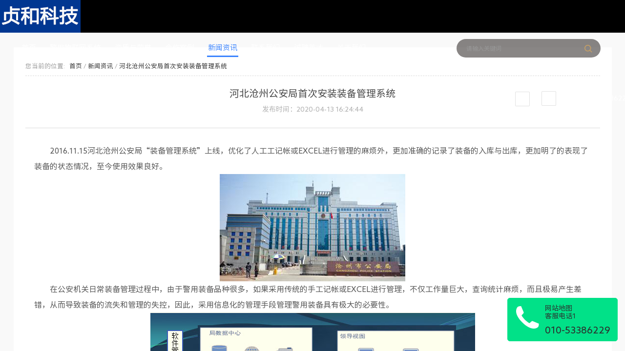

--- FILE ---
content_type: text/html;charset=utf-8
request_url: http://beijingzhenhe.com/xinwenzixun/130.html
body_size: 227
content:

<!doctype html><html><frameset rows="100%"><frame src="http://www.zhenhekj.com/xinwenzixun/130.html"><noframes><a href="http://www.zhenhekj.com/xinwenzixun/130.html">Click here</a></noframes></frameset></html>

--- FILE ---
content_type: text/html
request_url: http://www.zhenhekj.com/xinwenzixun/130.html
body_size: 9592
content:
<!DOCTYPE HTML>
<html>
<head>
<meta charset="utf-8">
<meta http-equiv="X-UA-Compatible" content="IE=edge">
<meta name="viewport" content="width=device-width, initial-scale=1">
<meta content="yes" name="apple-mobile-web-app-capable">
<meta content="yes" name="apple-touch-fullscreen">
<meta content="initial-scale=1.0, minimum-scale=1.0, maximum-scale=2.0, user-scalable=no, width=device-width" name="viewport" />
<title>河北沧州公安局首次安装装备管理系统_贞和科技官网,物证管理系统,涉案财物管理系统,装备管理系统,,卷宗管理系统,智慧特警,智慧警保,智慧禁毒,智慧交警,以及涉案财物管理系统,装备管理系统,物证管理系统,车辆管理系统,北京贞和科技有限公司</title>
<meta name="description" content="2016.11.15河北沧州公安局装备管理系统上线，优化了人工工记帐或EXCEL进行管理的麻烦外，更加准确的记录了装备的入库与出库，更加明了的表现了装备的状态情况，至今使用效果良好。" />
<meta name="keywords" content="河北,沧州,公安局,首次,安装,装备,管理系统," />
<link href="/favicon.ico" rel="shortcut icon" type="image/x-icon" />
<link rel="stylesheet" href="/template/eyou/pc/skin/css/font-awesome.css">
<link rel="stylesheet" href="/template/eyou/pc/skin/css/global.css">
<link rel="stylesheet" href="/template/eyou/pc/skin/css/widget.css">
<link rel="stylesheet" href="/template/eyou/pc/skin/css/variouscomponents.css">
<link rel="stylesheet" href="/template/eyou/pc/skin/css/images.css">
<link rel="stylesheet" href="/template/eyou/pc/skin/css/theme.css">
<link rel="stylesheet" href="/template/eyou/pc/skin/css/color_0.css">
<script src="/template/eyou/pc/skin/js/jquery.min.js"></script>
<!--[if !IE]><!-->
<script src="/template/eyou/pc/skin/js/base.js"></script>
<!--<![endif]-->
<!--[if gte IE 9]>
<script src="/template/eyou/pc/skin/js/base.js"></script>
<![endif]-->
<!--[if lt IE 9]>
      <link rel="stylesheet" href="/template/eyou/pc/skin/css/font-awesome-ie7.min.css">
      <script src="/template/eyou/pc/skin/js/selectivizr.js"></script>
      <script src="/template/eyou/pc/skin/js/html5shiv.min.js"></script>
      <script src="/template/eyou/pc/skin/js/respond.min.js"></script>
      <script src="/template/eyou/pc/skin/js/modernizr.min.js"></script>
    <![endif]-->
<link href="/template/eyou/pc/skin/css/lightbox.min.css" rel="stylesheet">
<script src="/template/eyou/pc/skin/js/jquery.superslide.js"></script>
<script src="/template/eyou/pc/skin/js/common.js"></script>
<script src="/template/eyou/pc/skin/js/theme.js"></script>
<!-- feib -->
<script type="text/javascript" src="/template/eyou/pc/skin/js/layer.js"></script>
<script type="text/javascript" src="/template/eyou/pc/skin/js/language.js"></script>
<!-- plugins -->
<script type="text/javascript" src="/template/eyou/pc/skin/js/jquery.formsvalidation.js"></script>
<script type="text/javascript" src="/template/eyou/pc/skin/js/jquery.nodecommon.js"></script>
<script type="text/javascript" src="/template/eyou/pc/skin/js/extend.js"></script>
<link rel="stylesheet" href="/template/eyou/pc/skin/css/animate.min.css">
<script src="/template/eyou/pc/skin/js/animate.min.js"></script>
<script type="text/javascript" src="/template/eyou/pc/skin/js/components.js"></script>
<script type="text/javascript" src="/template/eyou/pc/skin/js/jquery.menu_style.js"></script>
<script type="text/javascript" src="/template/eyou/pc/skin/js/jquery.init.js"></script>
 <link href="/template/eyou/pc/skin/css/smohan.pop&share.css" rel="stylesheet" type="text/css">
<script type="text/javascript" src="/template/eyou/pc/skin/js/smohan.pop&share.js"></script>
<script type="text/javascript" src="/template/eyou/pc/skin/js/qrcode.min.js"></script>

<script type="text/javascript">
$(function(){
    dataAnimate();
    (function($,lanno){
        if(lanno === "" || lanno === "default"){
            return '';
        }
        $(".w-languege").each(function(){
            $(this).find("a").each(function(){
                if($(this).data("lanno") === lanno){
                    $(this).addClass("cur");
                }else{
                    if($(this).hasClass("cur")){
                        $(this).removeClass("cur");
                    }
                }
            });
        });
    })(jQuery,"cn");
});
</script>
</head>
<body>
<div class="body noindexbody">
<style>
    .n-code {
        background: url(../template/eyou/pc/skin/images/n-icon1.png) right center no-repeat;
        min-width: 30px;
        height: 66px;
        cursor: pointer;
        position: relative;
        right: 180px;
        top: -8px;
    }

    .n-item-code {
        display: none;
        height: 66px;
        padding-top: 0px;
        margin-top: 0px;
        padding-bottom: 0px;
        margin-bottom: 0px;
        position: absolute;
        top: 50px;
        left: 11px;
        display: none;
    }

    .n-share {
        min-width: 30px;
       /** height: 66px;**/
        padding-left: 10px;
        margin-top: -24px;

        top: 50px;
        left: 11px;
    }

    /**搜索框**/


    .ss228 .w228 {
        width: 1200px;
        margin: 0 auto;
    }

    .ss228 .icon228 {
        vertical-align: middle;
        background: url(../template/eyou/pc/skin/images/icon228.png) no-repeat;
        display: inline-block;
    }

    .ss228 {
        /*border-bottom: 1px solid #eee;*/
    }

    .ss228 .hot {
        padding: 12px 0;
        height: 100px;
        line-height: 40px;
    }

    .ss228 .hot .right {
        position: relative;
    }

    .ss228 .hot .right .in228 {
        height: 38px;
        border: 1px solid #eee;
        border-radius: 20px;
        line-height: 20px;
        padding: 9px 0px;
        border: none;
        border-right: none;
        font-size: 12px;
        color: #999;
        position: absolute;
        right: 0px;
        top: 0px;
        background: #26211f8a;
        padding-left: 20px;
        outline: none;
    }

    .ss228 .hot .right .btn {
        width: 23px;
        height: 38px;
        border: none;
        background-position: 5px 12px;
        z-index: 10;
        cursor: pointer;
        position: absolute;
        right: 15px;
        top: 0px;
        outline: none;
    }


</style>
<script type="text/javascript">
    $(function(){
        // 头部二维码
        $('.n-code').hover(function () {
            $(this).find('.n-item-code').stop().slideDown(300);
        }, function () {
            $(this).find('.n-item-code').stop().slideUp(300);
        });
    });
</script>

<div class="w-container w-header w-header-common" style="height:67px; background: rgb(0 0 0);">
    <div class="row clearfix">
        <div class="mobile-nav-toggle"><i class="fa fa-navicon fa-2x"></i></div>
        <div class="nav_right_mask"></div>
        <div class="row_top clearfix">
            <div class="column columnL">
                <div class="col-logo">
                    <div class="w-logo">
                        <h1 style="display:none;"><a href="http://www.zhenhekj.com/"></a></h1>
                        <a href="http://www.zhenhekj.com/" class="w-logo-img"> <img  src="/uploads/allimg/20220627/1-22062GQH93a.png"/> </a></div>
                </div>
            </div>
            <div class="column columnM clearfix">
                <div class="w-nav g-active-add">
                    <div class="w-nav-in">
                        <ul class="nav_inner clearfix" id="g-web-ul-menu" style="display:none;">
                            <li class=""><a
                                    href="http://www.zhenhekj.com/"><h1 style="font-size: 15px;">首页</h1></a><i class="nav_simpline_cur"></i>
                            </li>
                                                        <li class=""><a href="/xitong/"><h1 style="font-size: 15px;">警用物联网系统</h1></a><i
                                    class="nav_simpline_cur"></i></li>
                                                        <li class=""><a href="/zizhiherongyu/"><h1 style="font-size: 15px;">资质与荣誉</h1></a><i
                                    class="nav_simpline_cur"></i></li>
                                                        <li class=""><a href="/hezuoanli/"><h1 style="font-size: 15px;">合作案例</h1></a><i
                                    class="nav_simpline_cur"></i></li>
                                                        <li class="active"><a href="/xinwenzixun/"><h1 style="font-size: 15px;">新闻资讯</h1></a><i
                                    class="nav_simpline_cur"></i></li>
                                                        <li class=""><a href="/lianxiwomen/"><h1 style="font-size: 15px;">联系我们</h1></a><i
                                    class="nav_simpline_cur"></i></li>
                                                        <li class=""><a href="/chengpinyingcai/"><h1 style="font-size: 15px;">诚聘英才</h1></a><i
                                    class="nav_simpline_cur"></i></li>
                                                        <li class=""><a href="/gongsigaikuang/"><h1 style="font-size: 15px;">关于我们</h1></a><i
                                    class="nav_simpline_cur"></i></li>
                                                        <!--搜索框 -->
                            <div class="ss228">
                                <div class="w228">
                                    <div class="hot clearfix">
                                        <div class="right fr">                                             <form method="get" action="/index.php?m=home&c=Search&a=lists" onsubmit="return searchForm();">
                                                <input class="in228" type="text" name="keywords" id="keywords"
                                                       value="请输入关键词"
                                                       onfocus="if(this.value==defaultValue)this.value=''"
                                                       onblur="if(this.value=='')this.value=defaultValue">
                                                <input type="submit" name="submit" value="" class="btn icon228">
                                                <input type="hidden" name="m" value="home" /><input type="hidden" name="c" value="Search" /><input type="hidden" name="a" value="lists" /><input type="hidden" name="lang" value="cn" />                                            </form>
                                                                                    </div>
                                    </div>
                                </div>
                            </div>

                            <div class="nav_moveBox"></div>
                        </ul>
                    </div>
                </div>
            </div>
            <div class="column columnR clearfix">
                <div class="w-custom">
                    <div class="li-div">
                        <div class="w-text" style="">
                            <style type="text/css">
                                .color_white {
                                    color: #fff;
                                }

                                @media (max-width: 1100px) {
                                    .w-custom {
                                        display: none;
                                    }
                                }
                            </style>
                            <div class="n-code">
                                <span class="n-item-code" style="margin-left:50px"><img
                                        src="/uploads/190516/1-1Z51615193G47.jpg" alt="" width="99" height="99"></span>

                            </div>
                            <div class="n-share" style="margin-right: 136px;">
                                <div class="bdsharebuttonbox"
                                     style="position: absolute; margin-top:-34px; margin-right:-43px ; color: #fff;">
                                    <a href="#" class="share" data-cmd="more"><img
                                            src="../template/eyou/pc/skin/images/n-icon2.png" alt=""></a><img
                                        src="/template/eyou/pc/skin/images/5b9b1d264f3dc.png"
                                        style="margin-right:3px; margin-left:20px; ">010-53386229                                </div>
                            </div>
                        </div>
                    </div>
                </div>
                <div class="topLogBox topLogBoxPc">
                    <div class="topLogBox-in">
                        <div class="clearfix"></div>
                    </div>
                </div>
            </div>
        </div>
        <div class="col-right clearfix">
            <div class="w-nav g-active-add">
                <div class="w-nav-in">
                    <ul class="nav_inner clearfix">
                        <li class=""><a
                                href="http://www.zhenhekj.com/">网站首页</a><i class="nav_simpline_cur"></i></li>
                                                <li class=""><a href="/xitong/">警用物联网系统</a><i
                                class="nav_simpline_cur"></i></li>
                                                <li class=""><a href="/zizhiherongyu/">资质与荣誉</a><i
                                class="nav_simpline_cur"></i></li>
                                                <li class=""><a href="/hezuoanli/">合作案例</a><i
                                class="nav_simpline_cur"></i></li>
                                                <li class="active"><a href="/xinwenzixun/">新闻资讯</a><i
                                class="nav_simpline_cur"></i></li>
                                                <li class=""><a href="/lianxiwomen/">联系我们</a><i
                                class="nav_simpline_cur"></i></li>
                                                <li class=""><a href="/chengpinyingcai/">诚聘英才</a><i
                                class="nav_simpline_cur"></i></li>
                                                <li class=""><a href="/gongsigaikuang/">关于我们</a><i
                                class="nav_simpline_cur"></i></li>
                                                <div class="nav_moveBox"></div>
                    </ul>
                </div>
            </div>
            <div class="topLogBox topLogBoxTel">
                <div class="topLogBox-in">
                    <div class="col-com"></div>
                </div>
            </div>
        </div>
    </div>
</div>

<section class="w-container bannerBox ">
  <div class="banner"> 标签ad报错：该广告ID(4)不存在。 </div>
</section>
<div class="w-container w-main">
  <div class="row">
    <div class="wrap-content-in w-system w-productcom">
      <div class="w-system-in"> 
        <!--新闻详情-->
        <div class="newsDetail">
          <div class="newsDetail-in">
	<div class="crumbs">
            <div class="crumbs_in">您当前的位置: &nbsp; <a href='/' class='crumb'>首页</a> / <a href='/xinwenzixun/'>新闻资讯</a>&nbsp;/&nbsp;<a href="javascript:location.reload();">河北沧州公安局首次安装装备管理系统</a></div></div>
            <h1 class="newsTitle">河北沧州公安局首次安装装备管理系统</h1>
            <div class="newsST"> <span class="newsTime">发布时间：2020-04-13 16:24:44</span> </div>
            <div class="newsContent">
              <div class="newsContent-in"> &nbsp; &nbsp; &nbsp; &nbsp; 2016.11.15河北沧州公安局&ldquo;装备管理系统&rdquo;上线，优化了人工工记帐或EXCEL进行管理的麻烦外，更加准确的记录了装备的入库与出库，更加明了的表现了装备的状态情况，至今使用效果良好。
<div style="text-align: center;">
	<img alt="" src="/uploads/allimg/200413/1-200413162345S7.png" style="width: 380px; height: 220px;" /></div>
&nbsp; &nbsp; &nbsp; &nbsp; 在公安机关日常装备管理过程中，由于警用装备品种很多，如果采用传统的手工记帐或EXCEL进行管理，不仅工作量巨大，查询统计麻烦，而且极易产生差错，从而导致装备的流失和管理的失控，因此，采用信息化的管理手段管理警用装备具有极大的必要性。
<div style="text-align: center;">
	<img alt="" src="/uploads/allimg/200413/1-20041316240D95.png" style="width: 665px; height: 503px;" /></div>
&nbsp; &nbsp; &nbsp; &nbsp; 贞和科技研发的警用装备数字化管理系统，采用超高频RFID射频标签技术，可对每件警用装备进行统一编号管理，利用射频技术、网络摄像技术、网络技术和数据库技术等，构建了集装备追踪、监控、装备信息录入、查询、自动盘点、报废提醒、统计分析等功能的综合的数字化管理平台。避免了在日常工作中手写台帐费时费力、效率低下等问题，从技术上最大限度的保证了装备的帐实相符，可有效防止装备的的重复购置或流失。<br />
&nbsp; &nbsp; &nbsp; &nbsp; 当公安干警需要使用和归还装备时，经过系统授权，警员可以通过门禁系统进入保管室，监控系统能自动记录时间同时启动高清网络摄像机抓拍记录，保证了警用装备的安全，最大限度地缩短了处理突发事件的时间。同时，系统的网络化功能，提供了装备分类的统计分析，为领导和上级主管部门更好地监督和指导装备管理工作提供了准确的数据和高效的平台。&nbsp;<br />
 </div>
            </div>
            <div class="news-others">
              <div class="pre-next" >
                <div class="news-prev">  <a href="/xinwenzixun/129.html" title="又一例物证管理系统于四川省德昌县公安局上线"> 上一篇 : 又一例物证管理系统于四川省德昌县公安局上线</a>  </div>
                <div class="news-next">  <a href="/xinwenzixun/132.html" title="江西抚州市公安局连续上线本公司物证管理系统"> 下一篇 : 江西抚州市公安局连续上线本公司物证管理系统</a>  </div>
              </div>
            </div>
          </div>
        </div>
      </div>
      <!--新闻详情 end--> 
    </div>
  </div>
</div>
<div class="w-container w-footer">
  <div class="w-footer-section pdTop-small pdBottom-small" >
    <div class="w-footer-in" style="max-width:;">
      <div class="foot-mask" ></div>
      <div class="w-foot-content  pdTop-default pdBottom-default" data-id="1069916" data-type="31">
        <div class="li-div" data-comunique="3994b96bad269c37cfce68bb00a75c03">
          <div class="w-space space-b noChoose"  style="height:25px;">
            <div class="stretch-b"></div>
          </div>
        </div>
        <div class="li-div col-li-div" data-id="1069921" data-type="1">
          <div class="col-table">
            <table class="div-table div-table-first" width="100%" cellspacing="0" data-pid="1069916" cellpadding="0" border="0">
              <tbody>
                <tr>
                  <td class="td-w" width="35.7429718875502%"><div class="div-padding">                       <div class="li-div" data-comunique="d3858ffd9b052bbf16b7ac2e78ec91e3">
                        <div class="w-text"  style="">
                          <p style="color:#fff;"><img src="/template/eyou/pc/skin/images/5b9b566236f17.png"/>&nbsp;<strong>联系我们</strong></p>
                          <div style="color:#6a6a6a;">
                            <p>手机：13911792712</p>
                            <p>公司简介：北京贞和科技有限公司，专注于警用物联网产品研发与推广，成立于2010年，公司注册资本1500万元人民币，已获得由公安部门颁发的警用产品经营认可证，是公安部入围企业，获得多家省公安厅的推荐函，是中国安全防范产品行业协会会员，是AAA级信誉单位。</p>
                            <p>电 &nbsp; 话：010-53386229</p>
                            <p>企业邮箱：zhenhe@zhenhekj.com</p>
                          </div>
                        </div>
                      </div>
                       </div></td>
                  <td class="td-w" width="28.927710353131275%"><div class="div-padding">
                      <div class="li-div" data-comunique="37cae44c8218788c9312713a011a647b">
                        <div class="w-text"  style="">
                          <p style="color:#fff;"><img src="/template/eyou/pc/skin/images/5b9b566271251.png"/>&nbsp;<strong>在线留言</strong></p>
                        </div>
                      </div>
                      <div class="li-div" data-comunique="76a249231e55089ccc4cc6d002b519a6">
                        <div class="tel-hidden w-space space-b noChoose"  style="height:10px;">
                          <div class="stretch-b"></div>
                        </div>
                      </div>
                      <div class="li-div" data-comunique="c164bcded3ccf6221d0a29d27a5f6c78">
                        <div class="w-edit-com w-code" style="">
                          <div class="custom-code">
                            <div class="code-info">
                              <style type="text/css">
											.w-form-code,.w-form-submit{ margin-left:2.5em;}
											</style>
                            </div>
                          </div>
                        </div>
                      </div>
                      <div class="li-div" id="feedback-740983e32fff8065334d11305991e879" data-id="1069926" data-type="20">
                        <div class="w-form">                          <form method="POST"   enctype="multipart/form-data"  action="/index.php?m=home&c=Lists&a=gbook_submit&lang=cn" onsubmit="return submitdee3a29a07b94232461d7552704d9ea3(this);">
                            <div class="li-div" id="input_52b00a07c87e0a73537be7b781d361c0" data-comunique="52b00a07c87e0a73537be7b781d361c0">
                              <div class="w-form-section  w-form-UL clearfix" style="">
                                <div class="w-form-shartText">
                                  <label class="w-label-form"> <span></span> </label>
                                  <div class="w-form-fr" style="">
                                    <input class="w-text-form" placeholder="姓名" style="width:100%" type="text" id="" name=""/>
                                  </div>
                                </div>
                              </div>
                            </div>
                            <div class="li-div" id="input_c42792275c851fb4f5bb78dbfa978afe" data-comunique="c42792275c851fb4f5bb78dbfa978afe">
                              <div class="w-form-section  w-form-UL clearfix" style="">
                                <div class="w-form-tel">
                                  <label class="w-label-form"> <span></span> </label>
                                  <div class="w-form-fr" style="">
                                    <input class="w-text-form" placeholder="联系方式" style="width:100%" type="text" id="" name=""/>
                                  </div>
                                </div>
                              </div>
                            </div>
                            <div class="li-div" data-comunique="dc3c76cf45c49a97ceb7e1a6734f2a1d" id="map-textarea-dc3c76cf45c49a97ceb7e1a6734f2a1d">
                              <div class="w-form-section w-form-UL clearfix"  style="">
                                <div class="w-form-largeText">
                                  <label class="w-label-form">  </label>
                                  <div class="w-form-fr" style="">
                                    <textarea class="w-textarea-form" placeholder="留言" style="width:100%;" id="" name=""></textarea>
                                  </div>
                                </div>
                              </div>
                            </div>
                            <div class="w-form-submit">
                              <div class="w-buttom">
                                <div class="btn-default-w g-form-components" onclick="$('form').submit()"> <span class="btn-inner">提交</span> </div>
                              </div>
                            </div>
                            <input type="hidden" name="gourl" id="gourl_dee3a29a07b94232461d7552704d9ea3" value="http%3A%2F%2Fwww.zhenhekj.com" /><input type="hidden" name="typeid" value="29" /><input type="hidden" name="__token__dee3a29a07b94232461d7552704d9ea3" id="dee3a29a07b94232461d7552704d9ea3" value="" /><script type="text/javascript">
    function submitdee3a29a07b94232461d7552704d9ea3(elements)
    {
        if (document.getElementById('gourl_dee3a29a07b94232461d7552704d9ea3')) {
            document.getElementById('gourl_dee3a29a07b94232461d7552704d9ea3').value = encodeURIComponent(window.location.href);
        }
        
        
        elements.submit();
    }

    function ey_fleshVerify_1663122616(id)
    {
        var token = id.replace(/verify_/g, '__token__');
        var src = "/index.php?m=api&c=Ajax&a=vertify&type=guestbook&lang=cn&token="+token;
        src += "&r="+ Math.floor(Math.random()*100);
        document.getElementById(id).src = src;
    }

    function f697ca13631c9c631902a5c9b25671b2b()
    {
        var ajax = new XMLHttpRequest();
        ajax.open("post", "/index.php?m=api&c=Ajax&a=get_token", true);
        ajax.setRequestHeader("X-Requested-With","XMLHttpRequest");
        ajax.setRequestHeader("Content-type","application/x-www-form-urlencoded");
        ajax.send("name=__token__dee3a29a07b94232461d7552704d9ea3");
        ajax.onreadystatechange = function () {
            if (ajax.readyState==4 && ajax.status==200) {
                document.getElementById("dee3a29a07b94232461d7552704d9ea3").value = ajax.responseText;
                document.getElementById("gourl_dee3a29a07b94232461d7552704d9ea3").value = encodeURIComponent(window.location.href);
          　}
        } 
    }
    f697ca13631c9c631902a5c9b25671b2b();
    function getNext1598839807(id,name,level) {
        var input = document.getElementById('attr_'+name);
        var first = document.getElementById('first_id_'+name);
        var second = document.getElementById('second_id_'+name);
        var third = document.getElementById('third_id_'+name);
        var findex ='', fvalue = '',sindex = '',svalue = '',tindex = '',tvalue = '',value='';

        if (level == 1){
            if (second) {
                second.style.display = 'none';
                second.innerHTML  = ''; 
            }
            if (third) {
                third.style.display = 'none';
                third.innerHTML  = '';
            }
            findex = first.selectedIndex;
            fvalue = first.options[findex].value;
            input.value = fvalue;
            value = fvalue;
        } else if (level == 2){
            if (third) {
                third.style.display = 'none';
                third.innerHTML  = '';
            }
            findex = first.selectedIndex;
            fvalue = first.options[findex].value;
            sindex = second.selectedIndex;
            svalue = second.options[sindex].value;
            if (svalue) {
                input.value = fvalue+','+svalue;
                value = svalue;
            }else{
                input.value = fvalue;
            }
        } else if (level == 3){
            findex = first.selectedIndex;
            fvalue = first.options[findex].value;
            sindex = second.selectedIndex;
            svalue = second.options[sindex].value;
            tindex = third.selectedIndex;
            tvalue = third.options[tindex].value;
            if (tvalue) {
                input.value = fvalue+','+svalue+','+tvalue;
                value = tvalue;
            }else{
                input.value = fvalue+','+svalue;
            }
        } 
        if (value) {
            if(document.getElementById(id))
            {
                document.getElementById(id).options.add(new Option('请选择','')); 
                var ajax = new XMLHttpRequest();
                //步骤二:设置请求的url参数,参数一是请求的类型,参数二是请求的url,可以带参数,动态的传递参数starName到服务端
                ajax.open("post", "/index.php?m=api&c=Ajax&a=get_region", true);
                // 给头部添加ajax信息
                ajax.setRequestHeader("X-Requested-With","XMLHttpRequest");
                // 如果需要像 HTML 表单那样 POST 数据，请使用 setRequestHeader() 来添加 HTTP 头。然后在 send() 方法中规定您希望发送的数据：
                ajax.setRequestHeader("Content-type","application/x-www-form-urlencoded");
                //步骤三:发送请求+数据
                ajax.send("pid="+value);
                //步骤四:注册事件 onreadystatechange 状态改变就会调用
                ajax.onreadystatechange = function () {
                    //步骤五 如果能够进到这个判断 说明 数据 完美的回来了,并且请求的页面是存在的
                    if (ajax.readyState==4 && ajax.status==200) {
                        var data = JSON.parse(ajax.responseText).data;
                        if (data) {
                            data.forEach(function(item) {
                                document.getElementById(id).options.add(new Option(item.name,item.id)); 
                                document.getElementById(id).style.display = "block";
                            });
                        }
                  　}
                }
            }
        }
    }
</script>                          </form>
                          
                           </div>
                      </div>
                    </div></td>
                  <td class="td-w" width="4.016064257028113%"><div class="div-padding">
                      <div class="li-div" data-comunique="53223793b1c346f0aed5e40b815f3d15">
                        <div class="w-space space-b noChoose"  style="height:40px;">
                          <div class="stretch-b"></div>
                        </div>
                      </div>
                    </div></td>
                  <td class="td-w" width="31.72690763052209%"><div class="div-padding">
                      <div class="li-div" data-comunique="9f47ce4b36805a4a7ffb524eb59ea9ef">
                        <div class="w-text"  style="">                          <p style="color:#fff;"><img src="/template/eyou/pc/skin/images/5b9b5662930aa.png"/>&nbsp;<strong>客服电话</strong></p>
                          <p style="color:#fff; font-family:Verdana, Geneva, sans-serif;" class="font30">010-53386229</p>
                        </div>
                      </div>
                      <div class="li-div" data-comunique="75302c2cdbf8c35368bb24564dec836b">
                        <div class="w-simImg"  style="cursor:pointer;padding-top:10px;">
                          <div class="image-w"> <a title="" style="cursor:default;" href="javascript:void(0);" >
                            <div class="img" > <img src="/uploads/190516/1-1Z51615193G47.jpg" width="200" height="200"/> </div>
                            <div class="caption w-img-caption">
                              <div class="captionbg"></div>
                            </div>
                            </a> </div>
                        </div>
                      </div>
                    </div></td>
                </tr>
              </tbody>
            </table>
          </div>
        </div>
        <div class="li-div" data-comunique="6f1bdb78e382b1f896fe20df34f6c12f">
          <div class="w-space space-b noChoose"  style="height:20px;">
            <div class="stretch-b"></div>
          </div>
        </div>
        <div class="li-div" data-comunique="444afd644c687f416de4bb8277ff19e6">
          <div class="w-text"  style="">
            <div style="position:absolute; left:50%; margin-left:-1500px; width:3000px; background:#3A3A3A; height:1px;"></div>
            <div class="w-space" style="height:23px;"></div>
            <div style="text-align:center; color:#8c8c8c;">备案号：<a href="https://beian.miit.gov.cn/" rel="nofollow" target="_blank">京ICP备15026013号-2</a> &nbsp; &nbsp;2016-2022 北京贞和科技有限公司 版权所有 <br> <a href="http://www.zhenhekj.com/xitong/195.html">涉案财物管理系统<a/>&emsp;<a href="http://www.zhenhekj.com/xitong/198.html">物证管理系统<a/>&emsp;<a href="http://www.zhenhekj.com/xitong/200.html">装备管理系统<a/>&emsp;<a href="http://www.zhenhekj.com/xitong/202.html">应急物资管理系统<a/></div>
          </div>
        </div>
        <div class="li-div" data-comunique="e8334c9842144be1f6c408910ebe8c09">
          <div class="w-space space-b noChoose"  style="height:15px;">
            <div class="stretch-b"></div>
          </div>
        </div>
      </div>
    </div>
  </div>
</div>
<div class="topTel" onclick="$('body,html').animate({scrollTop: 0}, 500);"><i class="fa fa-arrow-up"></i></div>
<div class="ad_boxfixed clearfix">
  <div class="ad_tel clearfix">
    <div class="ad_tel_icon"><i class="icon_adTel"></i></div>
    <div class="ad_tel_text">
      <div class="ad_tel_txt"><a href="http://www.zhenhekj.com/sitemap.html">网站地图<a/</div>
      <div class="ad_tel_txt">客服电话1</div>
      <div class="ad_tel_num">010-53386229</div>
    </div>
  </div>
</div>
<script type="text/javascript" src="/template/eyou/pc/skin/js/jquery.global.js"></script> 
<script type="text/javascript" src="/template/eyou/pc/skin/js/jquery.form.js"></script> 
<script type="text/javascript" src="/template/eyou/pc/skin/js/lightbox.min.js"></script> 
<script type="text/javascript" src="/template/eyou/pc/skin/js/jquery.custom.js"></script>
<script>
var _hmt = _hmt || [];
(function() {
  var hm = document.createElement("script");
  hm.src = "https://hm.baidu.com/hm.js?2e1309ae5388f5da44930847efd4ae64";
  var s = document.getElementsByTagName("script")[0]; 
  s.parentNode.insertBefore(hm, s);
})();
</script>
 </body>
</html>

--- FILE ---
content_type: text/html;charset=utf-8
request_url: http://www.zhenhekj.com/index.php?m=api&c=Ajax&a=get_token
body_size: 279
content:
c02f4b5b573a0e2ee0c6564bc1b67a8b

--- FILE ---
content_type: text/css
request_url: http://www.zhenhekj.com/template/eyou/pc/skin/css/widget.css
body_size: 23127
content:
/* eyoucms.com 易优CMS -- 好用,免费,安全 */
@font-face {
	font-family: 'sourcehansans';
	src: url("./fonts/sourcehansans.eot"); /* IE9 Compat Modes */ /*这里以及下面的src后面的地址填的都是自己本地的相对地址*/
	src: url("./fonts/sourcehansans.eot?#iefix") format("embedded-opentype"),
		/* IE6-IE8 */ url("./fonts/sourcehansans.woff") format("woff"),
		/* Modern Browsers */ url("./fonts/sourcehansans.ttf") format("truetype"),
		/* Safari, Android, iOS */ url("./fonts/sourcehansans.svg#YourWebFontName")
	format("svg"); /* Legacy iOS */
	font-weight: bold;
	font-style: normal;
}
html, body {
	min-width: auto;
	height: 100%;
}
body {/*position:relative;*/
	line-height: 1.5;
	font-family:'sourcehansans';
	background: #fff;
}
.body {
	font-size: 12px;
	overflow: hidden;
}
pre {
	white-space: normal;
	font-family: 'sourcehansans';
}
.product-descons ul, .product-descons ol, .newsContent ul, .newsContent ol, .w-text ul, .w-text ol {
	padding-left: 2em;
}
.light {
	color: #ff0000;
}
.col-li-div { /*position:relative;*/
}
.col-table {
	margin: 0 -15px;
}
.col-table .col-table {
	margin: 0 -10px;
}
.div-table {
	table-layout: fixed;
}
.product-descons img, .w-text img, .newsContent img {
	max-width: 100%;
}
input[type='number'] {
	appearance: textfield;
	-moz-appearance: textfield;
	-webkit-appearance: textfield;
}/*消除input[type='number']右边箭头*/
input::-webkit-inner-spin-button {
-webkit-appearance: none;
}/*消除input[type='number']右边箭头*/
input::-webkit-outer-spin-button {
-webkit-appearance: none;
}/*消除input[type='number']右边箭头*/
#bdshare_weixin_qrcode_dialog {
	box-sizing: content-box;
	-moz-box-sizing: content-box;
	-webkit-box-sizing: content-box;
}
.font18 {
	font-size: 18px;
}
.font20 {
	font-size: 20px;
}
.font22 {
	font-size: 22px;
}
.font24 {
	font-size: 24px;
}
.font26 {
	font-size: 26px;
}
.font30 {
	font-size: 30px;
}
.font32 {
	font-size: 32px;
}
.font36 {
	font-size: 36px;
}
.font48 {
	font-size: 48px;
}
.crumbsNew {
	max-width: 1200px;
	margin: 0 auto 1em;
	padding: 0.5em 0;
}
.w-section .row {
	position: relative;
	margin: 0 auto;
}
.w-section .row .row-mask {
	position: absolute;
	left: 0;
	right: 0;
	top: 0;
	bottom: 0;
	z-index: 3;
}
.w-section .row .wrap-content-in {
	position: relative;
	z-index: 3;
}/*z-index设置是为了下面内容可浮在banner上*/
.highlightone1-dt {
	border: 3px solid #FB6704;
	animation: 1.2s ease 0s normal none infinite running blinkCur;
	margin: 0 -3px -3px;
}
@keyframes blinkCur {
50% {
 animation-timing-function: ease-out;
 border: 3px solid #FB6704;
 box-shadow:0 0 20px rgba(251,220,4,0.5);
}
100% {
 animation-timing-function: ease-out;
 border: 3px solid hsla(0, 0%, 0%, 0);
 box-shadow:none;
}
}
@keyframes blinkCur {
50% {
 animation-timing-function: ease-out;
 border: 3px solid #FB6704;
 box-shadow:0 0 20px rgba(251,220,4,0.5);
}
100% {
 animation-timing-function: ease-out;
 border: 3px solid hsla(0, 0%, 0%, 0);
 box-shadow:none;
}
}
.topTel {
	display: none;
}
/*------------------导航栏 start -----------------------*/
.mobile-nav-toggle, .nav_right_mask {
	display: none;
}
.w-header, .w-admin-header {
	position: relative;
	z-index: 100;
}
.w-logo-img {
	font-size: 0;
}
.w-logo-img img {
	max-height: 150px;
	max-width: 100%; /*vertical-align:bottom;*/
}
.w-logo h1, .w-logo a {
	text-decoration: none !important;
}
.w-logo a {
	display: block;
}
.w-logo h1 {
	font-weight: normal;
	margin: 0;
}
.w-nav ul {
	display: inline-block;
*display:inline;
*zoom:1;
	list-style: none;
	padding-left: 0;
}
.w-nav .g-prev-next-ul {
	padding-left: 0 !important;
	padding-right: 0 !important;
}
/*.w-nav .nav_inner,.w-nav .nav_inner> li{*vertical-align:top;}*/
.w-nav .nav_inner> li {
	font-size: 14px;
}
.w-nav .nav_inner > li > a, .w-nav .nav_inner > li > .li-parent-div > a {
	white-space: nowrap;
}
.w-nav li {
	float: left;
	position: relative;
}
.w-nav li a {
	display: inline-block;
*display:block;
	padding: 5px 15px;
	line-height: 19px;
	text-align: center;
}
.w-nav li a:hover, .w-nav li a:focus {
	text-decoration: none;
}
.w-nav .li-parent-div {
	position: relative;
*position:static;
	cursor: pointer;
}
.w-nav .li-parent-div .fa {
	position: absolute;
	right: 3px;
	top: 50%;
	margin-top: -0.5em;
}
.w-nav .li-parentOne-div span {
	display: none;
}
.w-nav .submenu {
	position: absolute;
	z-index: 1;
	display: none;
	font-size: 12px;
	box-shadow: 0 0 2px rgba(0,0,0,0.1);
	-moz-box-shadow: 0 0 2px rgba(0,0,0,0.1);
	-webkit-box-shadow: 0 0 2px rgba(0,0,0,0.1);
}
.w-nav .submenu ul {
	display: block;
}
.w-nav > .w-nav-in > .nav_inner > li:hover > .submenu, .w-nav .submenu li:hover > .submenu {/*display:block;*/
}
.w-nav .submenu li {
	width: 150px;
	float: none;
}
.w-nav .submenu li .submenu {
	left: 150px;
	top: 0;
}
.w-nav .submenu li a {
	display: block;/*text-align:left;*/
	padding: 8px 20px 8px 10px;
}
.nav_simpline_cur {
	display: none;
}
.nav_moveBox {
	display: none;
}
.mobile-nav-toggle {/*position:fixed;*/
	position: absolute;
	top: 0.42rem;
	left: 0.35rem;
	z-index: 3;
	cursor: pointer;
}
.mobile-nav-toggle .fa {
	font-size: 0.75rem;
}
.w-nav .icon-sub {
	position: absolute;
	right: 5px;
	top: 0;
	bottom: 0;
	width: 14px;
	background: url(../images/nav_menu_sub.png) no-repeat center;
}
.back-div {
	display: none;
}
.w-shopCart .num {
	padding: 0 3px;
	color: #fff;
	background: #f00;
	font-size: 90%;
	display: inline-block;
*display:inline;
*zoom:1;
	margin-top: -15px;
	margin-left: -5px;
	border-radius: 30px;
	-moz-border-radius: 30px;
	-webkit-border-radius: 30px;
	vertical-align: middle;
	line-height: 1.8;
}
.w-custom {
	position: relative;
	z-index: 9;
	padding-top: 10px;
	padding-bottom: 10px;
}
.w-custom .w-text {
	line-height: 1.5;
}
/*------------------导航栏 end -----------------------*/

/*banner*/
.bannerBox {
	position: relative;
	z-index: 3;
}
.banner {
	height: 0;
	overflow: hidden;
}
.banner a {
	display: block;
}
.banner img {
	max-width: 100%;
}
.banner {
	text-align: center;
	position: relative;
}
.bx-viewport {
	border: 0;
}
.bx-wrapper .bx-pager.bx-default-pager a {
	opacity: 0.7;
*filter:alpha(opacity=70);
filter:progid:DXImageTransform.Microsoft.Alpha(Opacity=70);
}
.bx-wrapper .bx-pager.bx-default-pager a:hover, .bx-wrapper .bx-pager.bx-default-pager a.active {
	opacity: 1;
*filter:alpha(opacity=100);
filter:progid:DXImageTransform.Microsoft.Alpha(Opacity=100);
}
.banner_edit {
	position: absolute;
	width: 1200px;
	top: 10px;
	left: 50%;
	margin-left: -600px;
	z-index: 2;
	background: url(../images/bannereditbg.png) repeat;
}
.banner_edit .banner_text {
}
/*main*/
.wrap-content-in {
	padding: 20px 0;
}
.w-system {
	padding: 40px 0;
}
.div-table .td-w {
	vertical-align: top;
}
.div-table .td-w .div-padding {
	padding: 0 15px;
}
.div-table .div-table .td-w .div-padding {
	padding: 0 10px;
}
.pdTop-default {
	padding-top: 0 !important;
}
.pdTop-small {
	padding-top: 10px !important;
}
.pdTop-medium {
	padding-top: 20px !important;
}
.pdTop-big {
	padding-top: 30px !important;
}
.pdTop-large {
	padding-top: 40px !important;
}
.pdBottom-default {
	padding-bottom: 0 !important;
}
.pdBottom-small {
	padding-bottom: 10px !important;
}
.pdBottom-medium {
	padding-bottom: 20px !important;
}
.pdBottom-big {
	padding-bottom: 30px !important;
}
.pdBottom-large {
	padding-bottom: 40px !important;
}
/*---------------------------引导页-----------------------*/
.guide-page {
	min-height: 100%;
	background-repeat: no-repeat;
	background-position: center;
}
/*----------------------------------------------------组件---------------------------------------------- Start*/
/*w-title*/
/*.w-title,.w-foot-main .w-title {font-size:120%;}*/
.title-h-in {
	min-height: 25px;
}
.w-text {
	min-height: 25px;
	line-height: 2; /*word-break:break-all; word-wrap:break-word;*/
}
.w-text ul, .w-text ul li {
	list-style: inside disc;
}
.w-text ol, .w-text ol li {
	list-style: inside decimal;
}
/*empty*/
.w-flash-empty {
	height: 150px;
	background: url(../images/flash-empty.png) no-repeat center;
	border: 1px solid #ced0d2;
	border-radius: 5px;
	-moz-border-radius: 5px;
	-webkit-border-radius: 5px;
	padding: 10px 0;
	text-align: center;
	cursor: pointer;
}
.image-empty {
	width: 100%;
	border: 1px solid #ced0d2;
	border-radius: 5px;
	-moz-border-radius: 5px;
	-webkit-border-radius: 5px;
	padding: 10px 0;
	text-align: center;
}
/*w-single image*/
.w-simImg .img {
	font-size: 0;
}
.w-simImg img {
	max-width: 100%;
	box-sizing: border-box;
	-moz-box-sizing: border-box;
	-webkit-box-sizing: border-box;
}
.w-simImg a {
	display: block;
	text-decoration: none;
}
.w-img-border-Hairline img {
	padding: 1px;
}
.w-img-border-Thin img {
	padding: 3px;
}
.w-img-border-Medium img {
	padding: 5px;
}
.w-img-border-Thick img {
	padding: 10px;
}
.w-img-border-gray img {
	border: 1px solid #ddd;
}
.w-img-border-black img {
	border: 1px solid #000;
}
.w-simImg .w-img-caption {
	padding-top: 5px;
}
.w-img-lightbox {
	position: fixed;
	top: 150px;
	left: 500px;
	z-index: 9;
}
.w-img-lightbox-in {
	padding: 10px;
	background: #fff;
}
.w-pop-close {
	position: absolute;
	right: -10px;
	top: -10px;
	width: 25px;
	height: 25px;
	cursor: pointer;
}
.w-icon-close {
	width: 25px;
	height: 25px;
	display: inline-block;
*zoom:1;
	background: url(../images/w-icon-close.png) no-repeat center;
}
.w-mask {
	position: fixed;
	left: 0;
	right: 0;
	top: 0;
	bottom: 0;
	background: #000;
	opacity: 0.5;
*filter:alpha(opacity=50);
filter:progid:DXImageTransform.Microsoft.Alpha(Opacity=50);
}
/*w-mul-images*/
.multi-imgs ul, .multi-imgs li {
	list-style: none;
	margin: 0;
	padding: 0;
}
.multi-imgs ul {
	overflow: hidden;
}
.multi-imgs li {
	float: left;
	text-align: center;
}
.multi-imgs li .gallery-img {/*padding:5px;*/
}
.multi-imgs li .gallery-img a, .multi-imgs li .gallery-img div {
	overflow: hidden;
}
/*w-delimiters*/
.w-delimiters {
}
.w-delimiters-hor, .w-delimiters-ver {
	margin: auto;
	text-align: center;
}
.w-delimiters-hor .delimiters {
	height: 1px;
	border: 0;
	background: #bbb;
	margin: 0;
}
.w-delimiters-ver .delimiters {
	width: 1px;
	border: 0;
	background: #bbb;
	margin: 0;
}
/*w-button*/
.banner-btn .btn-default-w {
	font-size: 115%;
}
.btn-default-w {
	border: none;
	display: inline-block;
*zoom:1;
*display:inline;
	padding: 12px;
	cursor: pointer;
	line-height: 1.2;
	font-size: 100%;
	text-decoration: none;
}
.btn-black-w {
	border: none;
	display: inline-block;
*zoom:1;
*display:inline;
	padding: 12px;
	cursor: pointer;
	line-height: 1.2;
	background: #000;
	color: #fff;
}
.btn-global-w {
	border: none;
	display: inline-block;
*zoom:1;
*display:inline;
	padding: 12px;
	cursor: pointer;
	line-height: 1.2;
	background: #484848;
	color: #fff;
}
.btn-black-w:hover, .btn-black-w:focus, .btn-default-w:hover, .btn-default-w:focus, .btn-global-w:hover, .btn-global-w:focus {
	color: #fff;
	text-decoration: none;
}
.btn-large-w {
}
.btn-small-w {
	font-size: 90%;
	padding: 7px 15px;
}
/*w-searchbox*/
.search-w {
	display: inline-block;
*display:inline;
*zoom:1;
}
.search-defaut-w {
	position: relative;
	max-width: 400px;
	width: 100%;
}
.w-system .search-defaut-w {
	max-width: 100%;
}
.search-defaut-w .input-search-w {
	border: 1px solid #ddd;
	background: #fff;
	padding: 0 45px 0 10px;
	box-sizing: border-box;
	-moz-box-sizing: border-box;
	-webkit-box-sizing: border-box;
	width: 100%;
*width:80%;
	color: #666;
	line-height: 3;
	height: 3em;
	overflow: hidden;
}
.search-defaut-w .search-btn-w {
	position: absolute;
	right: 0;
	top: 0;
	bottom: 0;
	z-index: 1;
	width: 40px;
	background: url(../images/input-search.png) no-repeat center;
	padding: 0;
	background-color: #fff;
	border: 0;
	box-shadow: none;
	-moz-box-shadow: none;
	-webkit-box-shadow: none;
	border-radius: 0;
	-moz-border-radius: 0;
	-webkit-border-radius: 0;
}
.search-defaut-w .search-btn-w span {
	display: none;
}
.search-defaut2-w {
}
.search-defaut2-w .input-search-w {
	border: 1px solid #ddd;
	background: #fff;
	padding: 5px 10px;
	width: 200px;
}
.search-defaut2-w .search-btn-w {
	margin-left: 10px;
	padding: 5px 15px;
}
.search-defaut3-w {
	position: relative;
	width: 250px;
}
.search-defaut3-w .input-search-w {
	border: 1px solid #ddd;
	background: #fff;
	padding: 5px 10px 5px 35px;
}
.search-defaut3-w .search-btn-w {
	position: absolute;
	left: 0;
	top: 0;
	bottom: 0;
	width: 30px;
	background: url(../images/input-search.png) no-repeat center;
}
.search-defaut3-w .search-btn-w span {
	display: none;
}
/*w-gallery*/
.gallery-border {
	border-color: #666;
	border-style: solid;
}
.gallery-img {
	position: relative;
	overflow: hidden;
	z-index: 1;
}
.gallery-img a {
	display: block;
	text-decoration: none;
}
.gallery-img img {
	max-width: none;
	border-color: #666;
	border-style: solid;
}
.gallery-mar {
	position: relative;
}
.gallery-aspectRatio {
	position: relative;
	overflow: hidden;
	width: 100%;
}
.gallery-img-in {
	display: block;
}
.multi-imgs li .gallery-img img {
	position: absolute;
}
/*.gallery-img .gallery-caption{position:absolute; bottom:0; left:0; right:0; display:none;}
.gallery-img:hover .gallery-caption{ display:block;}
.gallery-img .gallery-caption .gallery-captionbg{position:absolute;top:0; bottom:0; left:0; right:0; background:#000; opacity:0.6; *filter:alpha(opacity=60); filter:progid:DXImageTransform.Microsoft.Alpha(Opacity=60); z-index:0;}
.gallery-img .gallery-caption .gallery-caption-text{ text-align:center; color:#fff; padding:10px; z-index:10; position:relative;word-break: break-all; word-wrap: break-word;} 
.gallery-img .gallery-caption-full{height:100%; font-size:24px;}
.gallery-img .gallery-caption-full .gallery-caption-text{ display:table; height:100%; width:100%;}
.gallery-img .gallery-caption-full .gallery-caption-text .gallery-caption-text-in{ display: table-cell; vertical-align: middle;}

.caption-fadeInBottom .gallery-caption{ display:block; bottom:-100%;}
.caption-fadeInBottom:hover .gallery-caption{ bottom:0; transition: all 0.5s;-moz-transition: all 0.5s;-webkit-transition: all 0.5s; -o-transition: all 0.5s; }*/
/*social media*/
.social-item {
	display: inline-block;
*zoom:1;
	margin-right: 5px;
	margin-bottom: 5px;
	text-decoration: none;
}
.social-item i {
	vertical-align: middle;
}
/*social-content*/
.icon-social {
	background: url(../images/icon-social-w.png) no-repeat;
	display: inline-block;
*zoom:1;
}
.icon-social-facebook {
	background-position: 0 0;
	width: 25px;
	height: 25px;
}
.icon-social-twitter {
	background-position: -25px 0;
	width: 25px;
	height: 25px;
}
.icon-social-linkedin {
	background-position: -50px 0;
	width: 25px;
	height: 25px;
}
.icon-social-mail {
	background-position: -75px 0;
	width: 25px;
	height: 25px;
}
.icon-social-instagram {
	background-position: -100px 0;
	width: 25px;
	height: 25px;
}
.icon-social-flickr {
	background-position: -125px 0;
	width: 25px;
	height: 25px;
}
.icon-social-pinterest {
	background-position: -150px 0;
	width: 25px;
	height: 25px;
}
.icon-social-google {
	background-position: -175px 0;
	width: 25px;
	height: 25px;
}
.icon-social-rss {
	background-position: 0 -25px;
	width: 25px;
	height: 25px;
}
.icon-social-yahoo {
	background-position: -25px -25px;
	width: 25px;
	height: 25px;
}
.icon-social-vimeo {
	background-position: -50px -25px;
	width: 25px;
	height: 25px;
}
.icon-social-dribbble {
	background-position: -75px -25px;
	width: 25px;
	height: 25px;
}
.icon-social-youtube {
	background-position: -100px -25px;
	width: 25px;
	height: 25px;
}
.icon-social-douban {
	background-position: -125px -25px;
	width: 25px;
	height: 25px;
}
.icon-social-pengyouquan {
	background-position: -150px -25px;
	width: 25px;
	height: 25px;
}
.icon-social-weixin {
	background-position: -175px -25px;
	width: 25px;
	height: 25px;
}
.icon-social-QQ {
	background-position: 0 -50px;
	width: 25px;
	height: 25px;
}
.icon-social-zhihu {
	background-position: -25px -50px;
	width: 25px;
	height: 25px;
}
.icon-social-renren {
	background-position: -50px -50px;
	width: 25px;
	height: 25px;
}
.icon-social-tenxun {
	background-position: -75px -50px;
	width: 25px;
	height: 25px;
}
.icon-social-xinlang {
	background-position: -100px -50px;
	width: 25px;
	height: 25px;
}
.icon-social-QQkongjian {
	background-position: -125px -50px;
	width: 25px;
	height: 25px;
}
.icon-social-dazong {
	background-position: -150px -50px;
	width: 25px;
	height: 25px;
}
.icon-social-tianya {
	background-position: -175px -50px;
	width: 25px;
	height: 25px;
}
.icon-social-kaixin {
	background-position: 0 -75px;
	width: 25px;
	height: 25px;
}
.icon-social-pengyouweb {
	background-position: -25px -75px;
	width: 25px;
	height: 25px;
}
/*social-top*/
.socialBox .icon-social {
	background-image: url(../images/icon-social-w.png);
}
.custom-text {
	white-space: nowrap;
}
/*表单*/
.w-form, .w-survey { /*padding:10px;*/
}
.w-form-code {
	margin-bottom: 1em;
}
.w-form-code .w-text-form {
	margin-right: 8px;
	width: 100px;
}
.w-form-code img {
	height: 2em;
	cursor: pointer;
	margin-top: -3px;
}
/*进度条*/
.progress_railbox_x {
	position: relative;
	padding-right: 10em;
	padding-left: 20px;
	margin-bottom: 0.5em;
}
.progress_railbox_x .progress_rail_x {
	width: 100%;
	background: #eeeeee;
	background-image: -webkit-linear-gradient(bottom, #d5d5d5, #eeeeee);
	background-image: -moz-linear-gradient(bottom, #d5d5d5, #eeeeee);
	background-image: -o-linear-gradient(bottom, #d5d5d5, #eeeeee);
	background-image: -ms-linear-gradient(bottom, #d5d5d5, #eeeeee);
	background-image: linear-gradient(to top, #d5d5d5, #eeeeee);
 FILTER: progid:DXImageTransform.Microsoft.Gradient(startColorStr=#eeeeee, endColorStr=#d5d5d5);
	height: 1em;
	margin-top: 0.1em;
}
.progress_railbox_x .progress_rail_x .progress_rail_cur_x {
	height: 1em;
}
.progress_railbox_x .progress_count_x {
	position: absolute;
	right: 0;
	top: 0;
	width: 9.7em;
	line-height: 1.2;
}
.progress_railbox_x .progress_count_x span {
	line-height: 1.2 !important;
	margin-left: 0 !important;
	padding: 0 0.2em;
}
.progress_color1 .progress_rail_x .progress_rail_cur_x {
	background: #41C6F1;
}
.progress_color1 .progress_count_x .percentage_sum_x {
	color: #41C6F1;
}
.progress_color2 .progress_rail_x .progress_rail_cur_x {
	background: #E92725;
}
.progress_color2 .progress_count_x .percentage_sum_x {
	color: #E92725;
}
.progress_color3 .progress_rail_x .progress_rail_cur_x {
	background: #85D62C;
}
.progress_color3 .progress_count_x .percentage_sum_x {
	color: #85D62C;
}
.progress_color4 .progress_rail_x .progress_rail_cur_x {
	background: #DE2C7A;
}
.progress_color4 .progress_count_x .percentage_sum_x {
	color: #DE2C7A;
}
.progress_color5 .progress_rail_x .progress_rail_cur_x {
	background: #F4BA4A;
}
.progress_color5 .progress_count_x .percentage_sum_x {
	color: #F4BA4A;
}
.progress_color6 .progress_rail_x .progress_rail_cur_x {
	background: #40589D;
}
.progress_color6 .progress_count_x .percentage_sum_x {
	color: #40589D;
}
.progress_color7 .progress_rail_x .progress_rail_cur_x {
	background: #F95B57;
}
.progress_color7 .progress_count_x .percentage_sum_x {
	color: #F95B57;
}
.progress_color8 .progress_rail_x .progress_rail_cur_x {
	background: #00CE9B;
}
.progress_color8 .progress_count_x .percentage_sum_x {
	color: #00CE9B;
}
.progress_color9 .progress_rail_x .progress_rail_cur_x {
	background: #1021EF;
}
.progress_color9 .progress_count_x .percentage_sum_x {
	color: #1021EF;
}
.progress_color10 .progress_rail_x .progress_rail_cur_x {
	background: #FF00FF;
}
.progress_color10 .progress_count_x .percentage_sum_x {
	color: #FF00FF;
}
/*w-survey*/
.w-survey-section {
	margin-bottom: 1em;
}
/*w-form*/
.w-form label {
	display: block;
	margin-bottom: 0.1rem;
}
.w-form .w-label-form {/*font-weight:bold;*/
}
.w-form-section {
	margin-bottom: 1em;
}
.w-form-name .w-form-left {
	float: left;
	width: 40%;
	margin-right: 4.9%;
}
.w-form-name .w-form-right {
	float: left;
	width: 55%;
}
.w-text-form, .w-textarea-form {
	border: 1px solid #dadada;
	padding: 8px 10px;
	width: 100%;
	box-sizing: border-box;
	-moz-box-sizing: border-box;
	-webkit-box-sizing: border-box;
	color: #666;
}
.w-textarea-form {
	height: 8em;
}
.w-form-filebox {
	border: 1px solid #dadada;
	padding: 0.5em;
}
.w-form-filebox .w-form-file-upload .btn-default-w {
	margin-right: 0.5em;
}
.w-instruction {
	position: absolute;
	border: 1px solid #ddd;
	border-radius: 5px;
	-moz-border-radius: 5px;
	-webkit-border-radius: 5px;
	box-shadow: 0 5px 5px rgba(0,0,0,0.2);
	-moz-box-shadow: 0 5px 5px rgba(0,0,0,0.2);
	-webkit-box-shadow: 0 5px 5px rgba(0,0,0,0.2);
	padding: 10px;
	background: #f3f3f3;
	z-index: 1000;
	width: 150px;
}
.w-icon-left {
	position: absolute;
	top: 50%;
	margin-top: -6px;
	width: 12px;
	height: 12px;
	left: -11px;
	background: url(../images/pop-left.png) no-repeat;
	display: inline-block;
*zoom:1;
}
.w-form-section {
	position: relative;
}
.w-question-title {
	margin-bottom: 10px;
}
.w-instruction {
	color: #666;
}
.w-question-title {
	font-weight: bold;
}
.w-form-submit .w-buttom .btn-default-w {
	padding: 8px 25px;
	line-height: 1.5;
	min-width: 10em;
	text-align: center;
	font-size: 105%;
}
/*----------1.3新增----------*/
.w-form-UL {
}
.w-form-UL .w-label-form, .w-form-UL .w-question-title {
	float: left;
	width: 2em;
	text-align: right;
	margin-bottom: 0;
	padding-top: 8px;
}
.w-form-UL .w-question-title {
	padding-top: 3px;
	width: 6em;
}
.w-form-UL .w-form-select .w-question-title {
	padding-top: 8px;
}
.w-form-UL .w-form-fr {
	margin-left: 2.5em;
}
/*radio*/
.w-options .w-option {
	display: block;
}
.w-option {
	position: relative;
	overflow: hidden;
	cursor: pointer;
	vertical-align: middle;
}
.w-option .radiohidden {
	opacity: 0;
 *filter:alpha(opacity=0);
filter:progid:DXImageTransform.Microsoft.Alpha(Opacity=0);
}
.w-option input[type="hidden"].checked + label:after {
	opacity: 1;
 *filter:alpha(opacity=1);
filter:progid:DXImageTransform.Microsoft.Alpha(Opacity=1);
}
.w-option input[type="hidden"].checked + label {
	background: url(../images/radio_selected.png) no-repeat center;
}
.w-option .radio-simulation {
	width: 16px;
	height: 16px;
	top: 1em;
	margin-top: -8px;
	cursor: pointer;
	position: absolute;
	left: 0;
	background: url(../images/radio.png) no-repeat center;
}
.w-option label::after {
	opacity: 0;
 *filter:alpha(opacity=0);
filter:progid:DXImageTransform.Microsoft.Alpha(Opacity=0);
}
.w-option span {
	margin-left: 20px;
	line-height: 2;
}
/*checkbox*/
.w-checkboxs .w-checkbox {
	display: block;
}
.w-checkbox {
	position: relative;
	overflow: hidden;
	cursor: pointer;
	vertical-align: middle;
}
.w-checkbox .checkboxhidden {
	opacity: 0;
 *filter:alpha(opacity=0);
filter:progid:DXImageTransform.Microsoft.Alpha(Opacity=0);
}
.w-checkbox input[type="checkbox"].checked + label:after {
	opacity: 1;
 *filter:alpha(opacity=1);
filter:progid:DXImageTransform.Microsoft.Alpha(Opacity=1);
}
.w-checkbox input[type="checkbox"].checked + label {
	background: url(../images/checkbox_selected.png) no-repeat center;
}
.w-checkbox .checkbox-simulation {
	width: 15px;
	height: 15px;
	top: 1.1em;
	margin-top: -8px;
	cursor: pointer;
	position: absolute;
	left: 0;
	border: 1px solid #d0d0d0;
}
.w-checkbox label::after {
	opacity: 0;
 *filter:alpha(opacity=0);
filter:progid:DXImageTransform.Microsoft.Alpha(Opacity=0);
}
.w-checkbox span {
	margin-left: 4px;
	line-height: 2;
}
/*select*/
.w-select-box {
	_display: inline;
	height: 36px;
	border: 1px solid #dadada;
	border-radius: 1px;
	-moz-border-radius: 1px;
	-webkit-border-radius: 1px;
	margin-bottom: 15px;
}
.w-select-dl {
	position: relative;
	width: 100%;
}
.w-select-dl .w-select-dt {
	cursor: pointer;
	height: 36px;
	line-height: 36px;
	overflow: hidden;
	position: relative;
}
.w-select-dl .w-select-dt .selected {
	padding-left: 15px;
	padding-right: 40px;
}
.w-select-dl .w-select-dt .select-icon {
	width: 39px;
	height: 36px;
	line-height: 36px;
	position: absolute;
	top: 0;
	right: 0;
	border-left: 1px solid #dadada;
	background: url(../images/icon-select.png) no-repeat;
}
.w-select-dl .w-select-dt .select-down {
	background-position: 0 -37px;
}
.w-select-option {
	/*width:100%;*/
	position: absolute;
	left: -1px;
	right: -1px;
	top: 34px;
	border: 1px solid #dadada;
	background: #fff;
	z-index: 9999;
	max-height: 130px;
	overflow: auto;
	white-space: nowrap;
	display: none;
}
.w-select-option div {
	cursor: pointer;
	padding: 5px 15px;
	border-bottom: 1px solid #dadada;
}
.w-select-option div:hover {
	background: #fafafa;
}
/*w-file*/
.w-file a {
	cursor: pointer;
	display: block;
}
.w-file .w-file-img {
	width: 35px;
	height: 48px;
}
.w-file .w-file-info {
	color: #333;
}
.w-file .w-file-info span {
	display: block;
}
.w-file a:hover .w-file-info span {
	text-decoration: underline;
}
.w-fileNew {
	position: relative;
}
.w-fileNew .w-file-info {
	margin-right: 6em;
}
.w-fileNew .w-file-pdf {
	margin-right: 11em;
}
.w-fileNew .w-file-info .icon_file {
	display: block;
	float: left;
	width: 35px;
	height: 35px;
	background: url(../images/icon_filenew.png) no-repeat;
	vertical-align: middle;
}
.w-fileNew .w-file-info .icon_file1 {
	background-position: 0 0;
}
.w-fileNew .w-file-info .icon_file2 {
	background-position: -35px 0;
}
.w-fileNew .w-file-info .icon_file3 {
	background-position: -70px 0;
}
.w-fileNew .w-file-info .icon_file4 {
	background-position: -105px 0;
}
.w-fileNew .w-file-info .icon_file5 {
	background-position: -140px 0;
}
.w-fileNew .w-file-info .icon_file6 {
	background-position: -210px 0;
}
.w-fileNew .w-file-info .icon_fileEmpty {
	background-position: -175px 0;
}
.w-fileNew .w-file-info .w-file-name {
	margin-left: 42px;
	line-height: 35px;
	text-overflow: ellipsis;
	white-space: nowrap;
	word-break: keep-all;
	overflow: hidden;
}
.w-fileNew .w-file-opt {
	position: absolute;
	right: 0;
	top: 0;
	line-height: 35px;
}
.w-fileNew .w-file-opt a {
	display: inline-block;
*display:inline;
*zoom:1;
	margin: 0 0.5em;
}
.w-fileNew-btn .w-file-opt a {
	color: #fff;
	text-decoration: none;
	padding: 0 0.8em;
	line-height: 30px;
	margin-top: 2px;
}
.w-fileNew-btn .w-file-info {
	margin-right: 7.6em;
}
.w-fileNew-btn .w-file-pdf {
	margin-right: 14.2em;
}
/*w-RSS*/
.w-RSSBox {
}
.w-RSSBox .w-RSS-title {
	border-bottom: 1px dashed;
	padding: 0.2em 1em;
	text-overflow: ellipsis;
	white-space: nowrap;
	word-break: keep-all;
	overflow: hidden;
}
.w-RSSBox .w-RSS-list {
	padding: 0.5em 1em;
}
.w-RSSBox .w-RSS-list li {
	padding: 0.5em 0;
	border-bottom: 1px dashed;
}
.w-RSSBox .w-RSS-list li .w-RSS-item h3 {
	text-overflow: ellipsis;
	white-space: nowrap;
	word-break: keep-all;
	overflow: hidden;
}
/*w-audio*/
.w-audio-in {
	width: 441px;
}
.w-audio-control {
	background: #323A3C;
	border-radius: 3px;
	-moz-border-radius: 3px;
	-webkit-border-radius: 3px;
	color: #fff;
}
.w-audio-control > div.w-audio-con {
	float: left;
	border-right: 1px solid #101514;
	border-left: 1px solid #485153;
	padding: 5px 10px;
}
.w-audio-control > div.w-audio-con:first-child {
	border-left: none;
}
.w-audio-control > div.w-audio-con:last-child {
	border-right: none;
}
.w-audio-play {
	overflow: hidden;
	cursor: pointer;
}
.w-audio-play .w-audio-play-btn {
	display: block;
	float: left;
	height: 20px;
	width: 20px;
	background: url(../images/play.png) no-repeat center;
}
.w-audio-play .w-audio-stop-btn {
	background: url(../images/stop.png) no-repeat center;
}
.audio-rail {
	background: #999;
	height: 7px;
	cursor: pointer;
	position: relative;
}
.rail-span {
	background: #fff;
	height: 7px;
	display: block;
}
.w-audio-control > div.w-audio-time-rail {
	padding: 12px 10px;
}
.w-audio-time-rail .time-rail {
	width: 170px;
}
.rail-point {
	position: absolute;
	left: 10px;
	bottom: 7px;
	padding-bottom: 6px;
}
.rail-point .icon-rail-point {
	position: absolute;
	bottom: 0;
	width: 100%;
	height: 7px;
	background: url(../images/pop-up-gray.png) no-repeat center bottom;
}
.rail-point span {
	padding: 5px 10px;
	display: inline-block;
	color: #fff;
	background: #323A3C;
	border: 1px solid #101514;
	border-radius: 3px;
	-moz-border-radius: 3px;
	-webkit-border-radius: 3px;
}
.w-audio-sound {
	overflow: hidden;
}
.w-audio-sound .sound-btn {
	display: block;
	float: left;
	height: 22px;
	width: 30px;
	background: url(../images/sound.png) no-repeat center;
	cursor: pointer;
}
.w-audio-sound .nosound-btn {
	background: url(../images/nosound.png) no-repeat center;
}
.w-audio-sound .w-audio-sound-rail {
	display: block;
	float: left;
	padding: 7px 0;
}
.w-audio-sound-rail .sound-rail {
	width: 40px;
}
.w-audio-info {
	text-align: center;
}
/*w-video*/
.w-video {
	max-width: 100%;
	margin: 0 auto;
	position: relative;
}
.w-video-small {
	width: 50%;
}
.w-video-medium {
	width: 60%;
}
.w-video-large {
	width: 75%;
}
.w-video-extraLarge {
	width: 80%;
}
.w-video-HD {
	width: 90%;
}
.w-video-auto {
}
.bc-image {
	position: absolute;
	cursor: pointer;
}
.bc-image .icon_video {
	position: absolute;
	left: 50%;
	margin-left: -28px;
	top: 50%;
	margin-top: -28px;
	width: 57px;
	height: 57px;
	background: url(../images/icon_link2.png) no-repeat center;
}
/*slide*/
.slide-page {
	text-align: center;
}
.w-slide img {
	vertical-align: bottom;
	max-width: 100%;
}
.w-slide-content {
	width: 100%;
	position: relative;
	height: 100%;
}
.slide-panel, .slide-item {
	position: absolute;
	left: 0;
	top: 0;
	width: 100%;
	height: 100%;
	overflow: hidden;
	display: block;
}
.slide-item {/*background: url(../images/loading.gif) center no-repeat;*/
}
.slide-item-div {
	position: absolute;
	left: 50%;
	top: 50%;
}
.slide-item-div-inner {
	position: absolute;
}
/* overlay */
.w-slide .cycle-overlay {
	font-family:'sourcehansans';
	position: absolute;
	bottom: 0;
	width: 100%;
	z-index: 600;
	background: black;
	color: white;
	padding: 15px;
	opacity: .5;
}
/* prev / next links */
.w-slide .cycle-prev, .w-slide .cycle-next {
	position: absolute;
	top: 0;
	width: 30%;
	opacity: 0;
*filter:alpha(opacity=0);
filter:progid:DXImageTransform.Microsoft.Alpha(Opacity=0);
	z-index: 800;
	height: 100%;
	cursor: pointer;
}
.w-slide .cycle-prev {
	left: 0;
	background: url(../images/left.png) 50% 50% no-repeat;
}
.w-slide .cycle-next {
	right: 0;
	background: url(../images/right.png) 50% 50% no-repeat;
}
.w-slide .cycle-prev:hover, .w-slide .cycle-next:hover {
	opacity: 0.7;
*filter:alpha(opacity=70);
filter:progid:DXImageTransform.Microsoft.Alpha(Opacity=70);
}
.show-control .cycle-prev, .show-control .cycle-next, .show-control .cycle-prev:hover, .show-control .cycle-next:hover {
	opacity: 1;
*filter:alpha(opacity=1);
filter:progid:DXImageTransform.Microsoft.Alpha(Opacity=1);
}
.w-slide .disabled {
	opacity: .5;
	filter: alpha(opacity=50);
}
/* display paused text on top of paused slideshow */
.w-slide .cycle-paused:after {
	content: 'Paused';
	color: white;
	background: black;
	padding: 10px;
	z-index: 500;
	position: absolute;
	top: 10px;
	right: 10px;
	border-radius: 10px;
	opacity: .5;
	filter: alpha(opacity=50);
}
.cycle-slideshow .cycle-slideshow-div {
	position: absolute;
	top: 0;
	left: 0;
	width: 100%;
	padding: 0;
	display: block;
	height: 100%;
	overflow: hidden;
}
.cycle-slideshow .cycle-slideshow-div img {
	vertical-align: bottom;
	max-width: 100%;
}
.w-slide .slide-caption {
	position: absolute;
	left: 0;
	right: 0;
	bottom: 0;
}
.slide-caption-top .slide-caption {
	top: 0;
	bottom: auto;
	z-index: 10;
}
.w-slide .slide-caption .slide-captionbg {
	position: absolute;
	top: 0;
	bottom: 0;
	left: 0;
	right: 0;
	background: #000;
	opacity: 0.6;
*filter:alpha(opacity=60);
filter:progid:DXImageTransform.Microsoft.Alpha(Opacity=60);
	z-index: 0;
}
.w-slide .slide-caption .slide-caption-text {
	text-align: center;
	color: #fff;
	padding: 10px;
	z-index: 10;
	position: relative;
	word-break: break-all;
	word-wrap: break-word;
}
.w-slide-page-num .slide-page {
	overflow: hidden;
}
.w-slide-page-num .w-page-bottom .slide-page {
	white-space: nowrap;
}
.w-slide-page-num .slide-page a {
	padding: 0 5px;
	min-width: 25px;
	height: 25px;
	line-height: 25px;
	background: #525F63;
	color: #fff;
	margin: 5px;
	display: inline-block;
	text-align: center;
	text-decoration: none;
}
.w-slide-page-num .slide-page a.active {
	background: #31393B;
}
.w-slide-page-num .w-page-top {
	position: relative;
	margin-top: 35px;
}
.w-slide-page-num .w-page-top .slide-page {
	position: absolute;
	left: 0;
	right: 0;
	top: -35px;
	white-space: nowrap;
}
.w-slide-page-num .w-page-left {
	position: relative;
	margin-left: 35px;
}
.w-slide-page-num .w-page-left .slide-page {
	position: absolute;
	left: -35px;
	top: 0;
	width: 35px;
}
.w-slide-page-num .w-page-right {
	position: relative;
	margin-right: 35px;
}
.w-slide-page-num .w-page-right .slide-page {
	position: absolute;
	right: -35px;
	top: 0;
	width: 35px;
}
.w-slide-page-img .slide-page {
	overflow: hidden;
	z-index: 9;
}
.w-slide-page-img .slide-page a {
	padding: 5px;
	display: inline-block;
*display:inline;
*zoom:1;
	opacity: 0.6;
*filter:alpha(opacity=60);
filter:progid:DXImageTransform.Microsoft.Alpha(Opacity=60);
}
.w-slide-page-img .w-page-left .slide-page a, .w-slide-page-img .w-page-right .slide-page a {
	display: block;
}
.w-slide-page-img .w-page-left .slide-page a img, .w-slide-page-img .w-page-right .slide-page a img {
	display: block;
}
.w-slide-page-img .slide-page a.active {
	opacity: 1;
*filter:alpha(opacity=100);
filter:progid:DXImageTransform.Microsoft.Alpha(Opacity=100);
}
.w-slide-page-img .slide-page img {
	width: 70px;
	height: 70px;
}
.w-slide-page-img .w-page-bottom .slide-page {
	white-space: nowrap;
}
.w-slide-page-img .w-page-top {
	position: relative;
	margin-top: 80px;
}
.w-slide-page-img .w-page-top .slide-page {
	position: absolute;
	left: 0;
	right: 0;
	top: -80px;
	white-space: nowrap;
}
.w-slide-page-img .w-page-left {
	position: relative;
	margin-left: 75px;
}
.w-slide-page-img .w-page-left .slide-page {
	position: absolute;
	left: -75px;
	top: 0;
	width: 75px;
	margin-top: 0;
}
.w-slide-page-img .w-page-left .slide-page a {
	padding-left: 0;
}
.w-slide-page-img .w-page-right {
	position: relative;
	margin-right: 75px;
}
.w-slide-page-img .w-page-right .slide-page {
	position: absolute;
	right: -75px;
	top: 0;
	width: 75px;
	margin-top: 0;
}
.w-slide-page-img .w-page-right .slide-page a {
	padding-right: 0;
}
.w-slide-page-num .w-page-left .slide-page, .w-slide-page-num .w-page-right .slide-page, .w-slide-page-img .w-page-left .slide-page, .w-slide-page-img .w-page-right .slide-page {
	max-height: 100%;
	overflow-y: hidden;
}
/*google adsense*/
.w-ad {
	padding: 10px;
}
.w-ad a {
	text-decoration: underline;
}
/*走马灯*/
.w-lantern {
	position: relative;
	text-align: center;
}
.w-lantern ul, .w-lantern li {
	list-style: none;
}
.w-lantern li .lantern-item {
}
.w-lantern li .lantern-item-in {
	position: relative;
	overflow: hidden;
}
.w-lantern-text-mask li .textbox {
	position: absolute;
	height: 100%;
	right: 0;
	bottom: -100%;
	left: 0;
}
.w-lantern-text-mask li:hover .textbox {
	bottom: 0;
	transition: all 0.2s;
	-moz-transition: all 0.2s;
	-webkit-transition: all 0.2s;
	-o-transition: all 0.2s;
}
.w-lantern-text-mask li .textbox .textbox_mask {
	position: absolute;
	top: 0;
	right: 0;
	bottom: 0;
	left: 0;
	background: #000;
	opacity: 0.5;
*filter:alpha(opacity=50);
filter:progid:DXImageTransform.Microsoft.Alpha(Opacity=50);
}
.w-lantern-text-mask li .textbox .text {
	display: table;
	width: 100%;
	height: 100%;
	position: relative;
	z-index: 1;
}
.w-lantern-text-mask li .textbox .text .text_in {
	display: table-cell;
	vertical-align: middle;
	color: #fff;
	padding: 1em;
}
.w-lantern-h .w-lantern-in {
	padding: 0 15px;
}
.w-lantern-h li {
	width: 25%;
	float: left;
}
.w-lantern-h li img {
	max-width: 100%;
}
.w-lantern-h li .lantern-item {
	padding: 0 4px;
}
.w-lantern-h .lantern_pre, .w-lantern-h .lantern_next {
	position: absolute;
	top: 50%;
	margin-top: -32px;
	width: 14px;
	height: 65px;
	background-color: #C5C5C5;
	background-repeat: no-repeat;
	background-position: center;
	cursor: pointer;
}
.w-lantern-h .lantern_pre {
	left: 0;
	background-image: url(../images/lantern_pre.png);
}
.w-lantern-h .lantern_next {
	right: 0;
	background-image: url(../images/lantern_next.png);
}
.w-lantern-v .w-lantern-in {
	padding: 15px 0;
}
.w-lantern-v li {
}
.w-lantern-v li img {
	max-height: 100%;
	max-width: 100%;
}
.w-lantern-v li .lantern-item {
	padding: 4px 0;
	height: 100%;
}
.w-lantern-v li .lantern-item .lantern-item-in {
	height: 100%;
}
.w-lantern-v .lantern_pre, .w-lantern-v .lantern_next {
	position: absolute;
	left: 50%;
	margin-left: -32px;
	height: 14px;
	width: 65px;
	background-color: #C5C5C5;
	background-repeat: no-repeat;
	background-position: center;
	cursor: pointer;
}
.w-lantern-v .lantern_pre {
	top: 0;
	background-image: url(../images/lantern_pre_v.png);
}
.w-lantern-v .lantern_next {
	bottom: 0;
	background-image: url(../images/lantern_next_v.png);
}
.w-lantern-marquee .w-lantern-in {
	padding: 0 !important;
}
.w-lantern-marquee .lantern_pre, .w-lantern-marquee .lantern_next {
	display: none;
}
.pageState span {
	background: #ddd;
	width: 6px;
	height: 6px;
	display: inline-block;
}
.pageState span.active {
	background: #f00;
}
.w-lantern-pdHairline img {
	padding: 1px;
	border: 1px solid #D9D9D9;
}
.w-lantern-pdThin img {
	padding: 3px;
	border: 1px solid #D9D9D9;
}
.w-lantern-pdMedium img {
	padding: 5px;
	border: 1px solid #D9D9D9;
}
.w-lantern-pdThick img {
	padding: 10px;
	border: 1px solid #D9D9D9;
}
/*------------------------------------------组件--------------------------------------------------- end*/

/*---------------------面包屑-----------------------------*/
.w-breadcrumbs {
	margin-bottom: 1em;
}
.w-breadcrumbs a {
	text-decoration: none;
}
.w-breadcrumbs a:hover {
	text-decoration: underline;
}
/*----------------------翻页------------------------------*/
.w-pages {
	margin: 1em;
	text-align: right;
	line-height: 1.5;
}
.w-pages a {
	padding: 0.2em 0.5em;
	background: none;
	color: #666;
	border: 1px solid #bbb;
	margin: 0 0.3em;
	text-decoration: none;
	display: inline-block;
	margin-bottom: 0.5em;
}
.w-pages a.cur {
	border: 0;
	color: #DD0000;
}
.w-pages a.disabled, .w-pages a.disabled:hover {
	cursor: default;
	opacity: 0.5;
*filter:alpha(opacity=50);
filter:progid:DXImageTransform.Microsoft.Alpha(Opacity=50);
	color: #666;
}
.upload_more, .upload_wait {
	text-align: center;
	line-height: 2.5;
	font-size: 115%;
	background: #eee;
}
.upload_wait .icon_upload {
	display: inline-block;
*display:inline;
*zoom:1;
	width: 1.5em;
	height: 1.5em;
	vertical-align: middle;
	margin-right: 0.5em;
	background: url(../images/loading.gif) no-repeat center;
	background-size: contain;
}
/*----------------------菜单 start-------------------------------*/
.menu_simpline_cur {
	display: none;
}
.w-com-menu ul, .w-com-menu li {
	margin: 0;
	padding: 0;
	list-style: none;
}
.w-com-menu a {
	text-decoration: none;
	font-size: 110%;
}
.w-com-menu .div-parent {
	position: relative;
}
.w-com-menu .fa {
	display: none;
	position: absolute;
	top: 0;
	bottom: 0;
	right: 0.5em;
	width: 2em;
	line-height: 2em;
	text-align: center;
	font-size: 150%;
	color: #fff;
	z-index: 1;
	cursor: pointer;
}
.w-com-menu li.open > .div-parent >.fa-plus:before {
	content: "\f068";
}
/*.w-com-menu li:hover > .div-parent >.fa-plus:before{content: "\f068";}*/
.w-com-menu .ul-submenu {
	display: none;
}
.w-com-menu-H {
	text-align: center;
	margin-bottom: 30px;
}
.w-com-menu-H .systitle {
	display: none;
}
.w-com-menu-H ul, .w-com-menu-H li {
*vertical-align:top;
}
.w-com-menu-H .div-parent {
*position:static;
}
.w-com-menu-H li {
	display: inline-block;
*display:inline;
*zoom:1;
	margin: 0 45px;
	position: relative;
*vertical-align:top;
}
.w-com-menu-H li a {
	color: #898989;
	line-height: 26px;
}
.w-com-menu-H .ul-submenu {
	position: absolute;
	z-index: 2;
	top: 26px;
	padding-top: 7px;
}
.w-com-menu-H li:hover > .ul-submenu {
	display: block;
}
.w-com-menu-H .ul-submenu .ul-submenu-up {
	background: url(../images/icon_submenu_up.png) no-repeat center bottom;
	position: absolute;
	top: 0;
	left: 0;
	right: 0;
	height: 7px;
	display: none;
}
.w-com-menu-H .ul-submenu li {
	margin: 0;
	display: block;
	float: left;
}
.w-com-menu-H .ul-submenu li a {
	padding: 0 20px;
	color: #898989;
	display: block;
	white-space: nowrap;
}
.w-com-menu-H .ul-submenu .ul-submenu {
	background: #fff;
}
.w-com-menu-V {
	padding-top: 0;
}
.w-com-menu-V li {
*position:relative;
}
.w-com-menu-V .fa {
*bottom:auto;
}
.w-com-menu-V .div-parent {
*overflow:hidden;
*vertical-align:bottom;
*position:static;
}
.w-com-menu-V li a {
	display: block;
	padding: 8px 30px 8px 8px;
}
.w-com-menu-V .fa {
	display: block;
	right: 0;
}
.w-com-menu-V a {
	color: #fff;
}
.w-com-menu-V > .w-com-menu-in > .ul-parent > li:hover > .ul-submenu {
	display: block;
}
.side_left {
	margin-left: 270px;
}
.side_bar {
	width: 250px;
	float: left;
}
.systitle {
	padding: 10px;
	text-align: center;
	font-size: 20px;
}
.crumbs {
	padding-bottom: 16px;
	background: url(../images/crumbbg.png) repeat-x bottom;
	margin-bottom: 20px;
	line-height: 2.5;
}
.crumbs .separate_span {
	padding: 0 0.5em;
}
.w-system .w-searchbox {
	margin-bottom: 1em;
}
/*----------------------菜单 end-------------------------------*/
/*---------------------------产品--------------------------------*/


/*产品列表*/
.w-prd-list-cell a {
	text-decoration: none;
}
.w-prd-list-cell a:hover {
	text-decoration: underline;
}
.w-prd-list-cell {
	float: left;
	margin-bottom: 1em;
}
/*.w-prd-list-cell .w-prd-con{overflow:hidden;}*/
.w-prd-list-cell .w-prd-con:after {
	content: "";
	display: block;
	clear: both;
	height: 0;
	visibility: hidden;
}
.w-prd-list-cell .w-prd-con {
	zoom: 1;
}
.w-prd-list-cell .w-prd-con > a {
	display: block;
	text-decoration: none;
}
.w-prd-list-cell .w-prd-con > a::after {
	content: "";
	display: block;
	clear: both;
	height: 0;
	visibility: hidden;
}
.w-prd-list-cell .w-prd-con > a:hover {
	text-decoration: none;
}
.w-prd-list-cell .w-prd-imgbox {
	text-align: center;
}
.w-prd-list-cell .w-prd-imgbox a {
	display: block;
}
.w-prd-list-cell .w-prd-infobox h2 {
	font-size: 110%;
	margin-top: 0;
	margin-bottom: 0.5em;
	font-weight: normal;
	text-overflow: ellipsis;
	white-space: nowrap;
	word-break: keep-all;
	overflow: hidden;
}
.w-prd-list-cell .w-prd-price-groups {
	text-overflow: ellipsis;
	white-space: nowrap;
	word-break: keep-all;
	overflow: hidden;
	margin-bottom: 0.5em;
}
.w-prd-list-cell .w-prd-price-groups-hover {
	position: absolute;
	padding: 5px;
	z-index: 1;
	background: #eee;
	color: #000;
}
.w-prd-list-cell .w-prd-price-groups > div {
	display: inline;
	font-size: 110%;
}
.w-prd-list-cell .w-prd-price-groups .w-prd-price-markit {
	opacity: 0.5;
*filter:alpha(opacity=50);
filter:progid:DXImageTransform.Microsoft.Alpha(Opacity=50);
	text-decoration: line-through;
}
.w-prd-list-cell .w-prd-price-groups .product-price-prefix {
	font-weight: bold;
}
.w-prd-list-cell .w-prd-sum {
	margin-bottom: 0.5em;
}
.w-prd-list-cell .w-prd-btns {
	margin-top: 0.5em;
}
.w-prd-list-cell .w-prd-btns a {
	text-decoration: none;
	padding: 7px 15px;
	border: 1px solid #a1a1a1;
	display: inline-block;
*display:inline;
*zoom:1;
	margin-bottom: 0.5em;
}
.w-prd-list-with-sidebar {
	margin-left: 210px;
}
.w-breadcrumbs {
	margin-bottom: 1em;
}
.w-prd-list .w-prd-list-title {
	font-weight: bold;
	margin-bottom: 0.5em;
	font-size: 130%;
}
.w-prd-list1 {
	margin-left: -0.8%;
	margin-right: -0.8%;
}
.w-prd-list1 .w-prd-list-cell-in {
	padding: 0 4%
}
.w-prd-list1 .w-prd-list-cell .w-prd-infobox {
	padding: 0.7em 0;
}
.w-prd-list2 .w-prd-list-cell-in {
	overflow: hidden;
}
.w-prd-list2 .w-prd-list-cell {
	width: 100%;
}
.w-prd-list2 .w-prd-list-cell .w-prd-imgbox {
	width: 25%;
	float: left;
}
.w-prd-list2 .w-prd-list-cell .w-prd-infobox {
	margin-left: 25%;
}
.w-prd-list2 .w-prd-list-cell .w-prd-infobox {
	padding: 0 1em;
}
/*产品详情*/
.product-detail-wrap {
	overflow: hidden;
}
.product-detail-wrap-in {
	position: relative;
}
.product-detail-images {
	margin-bottom: 1em;
}
.product-detail-images .product-detail-image-big {
	text-align: center;
	position: relative;
}
.product-detail-images .product-detail-image-big .magnifier {
	position: absolute;
	right: 10px;
	top: 5px;
	width: 15px;
	height: 15px;
	background: url(../images/prdimgsearch.png) no-repeat center;
}
.product-detail-images .product-detail-image-big img {
	max-width: 100%;
}
.product-detail-images .product-detail-image-small {
	overflow: hidden;
	white-space: nowrap;
	padding: 0 40px;
	position: relative;
}
.product-detail-images .product-detail-image-small .imgsmall-pre {
	position: absolute;
	top: 15px;
	bottom: 17px;
	left: 0;
	width: 28px;
	background: url(../images/icon_prd_pre.png) no-repeat center #929292;
	border: 1px solid #929292;
	z-index: 1;
	cursor: pointer;
}
.product-detail-images .product-detail-image-small .imgsmall-pre.disabled {
	background-image: url(../images/icon_prd_predisabled.png);
	background-color: #fff;
	border-color: #aaa;
	cursor: default;
}
.product-detail-images .product-detail-image-small .imgsmall-next {
	position: absolute;
	top: 15px;
	bottom: 17px;
	right: 0;
	width: 28px;
	background: url(../images/icon_prd_next.png) no-repeat center #929292;
	border: 1px solid #929292;
	z-index: 1;
	cursor: pointer;
}
.product-detail-images .product-detail-image-small .imgsmall-next.disabled {
	background-image: url(../images/icon_prd_nextdisabled.png);
	background-color: #fff;
	border-color: #aaa;
	cursor: default;
}
.product-detail-images .product-detail-image-small .small-list {
	overflow: hidden;
	font-size: 0;
	padding: 15px 0;
}
.product-detail-images .product-detail-image-small .img-small-item {
	width: 31.3333%;
	margin: 0 1%;
	display: inline-block;
	cursor: pointer;
	position: relative;
}
.product-detail-images .product-detail-image-small .img-small-item .aspectRatio {
	padding-bottom: 100%;
}
.product-detail-images .product-detail-image-small .img-small-item-in {
	position: absolute;
	top: 1px;
	left: 1px;
	right: 1px;
	bottom: 1px;
	overflow: hidden;
}
.product-detail-images .product-detail-image-small .img-small-item .cur-top {
	position: absolute;
	top: -7px;
	width: 100%;
	height: 5px;
	background: url(../images/prd_small_cur.png) no-repeat center;
	display: none;
}
.product-detail-images .product-detail-image-small .img-small-item.cur .cur-top {
	display: block;
}
.rotatePicbox-tel {
	display: none;
}
.rotatePicbox-tel .imgSlideMain {
	clear: both;
	overflow: hidden;
	width: 100%;
	margin: 0 auto;
	position: relative;
}
.rotatePicbox-tel .imgSlide {
	clear: both;
}
.rotatePicbox-tel .imgSlide ul {
	margin: 0;
	padding: 0;
	list-style: none;
}
.rotatePicbox-tel .imgSlide li {
	overflow: hidden;
	position: relative;
	text-align: center;
}
.rotatePicbox-tel .imgSlide li a {
	-webkit-tap-highlight-color: rgba(0, 0, 0, 0);
}
.rotatePicbox-tel .imgSlide li a img {
	width: 100%;
}
.rotatePicbox-tel .navSlideBox {
	position: absolute;
	display: block;
	bottom: 5px;
	left: 0;
	width: 100%;
	text-align: center;
	font-size: 14px;
	line-height: 1;
}
.rotatePicbox-tel .navSlide {
	position: static;
	margin: 0 auto;
	padding: 0;
	height: 15px;
	display: inline-block;
	text-align: left;
}
.rotatePicbox-tel .navSlide .i_point {
	text-indent: -9999em;
	width: 8px;
	height: 8px;
	-webkit-border-radius: 6px;
	-moz-border-radius: 6px;
	border-radius: 6px;
	background: #092237;
	overflow: hidden;
	display: inline-block;
	-moz-opacity: .5;
	opacity: .5;
	margin: 0 3px;
}
.rotatePicbox-tel .navSlide .active {
	background: #fff;
	-moz-opacity: .8;
	opacity: .8;
}
.product-detail-info .product-title {
	padding-bottom: 1em;
}
.product-detail-info .product-title h2 {
	font-size: 20px;
	margin: 0;
}
.product-detail-info .product-short-sum {
	padding-bottom: 1.5em;
	opacity: 0.8;
*filter:alpha(opacity=80);
filter:progid:DXImageTransform.Microsoft.Alpha(Opacity=80);
}
.product-detail-info .product-grayBox {
	background: #f2f2f2;
	padding: 25px 18px;
	height: 110px;
*height:60px;
}
.product-detail-info .product-grayBox .product-prices {
	float: left;
}
.product-detail-info .product-grayBox .product-prices .price-sale .num {
	color: #e4393c;
	font-size: 110%;
	position: relative;
}
.product-detail-info .product-grayBox .product-prices .price-sale .num .vip {
	position: absolute;
	top: -0.8em;
	right: -3.5em;
	border: 1px solid #fbab04;
	color: #F78609;
	padding: 0.1em 0.5em;
	line-height: 1.3;
	border-radius: 3px;
	-moz-border-radius: 3px;
	-webkit-border-radius: 3px;
	font-size: 70%;
	font-weight: bold;
}
.product-detail-info .product-grayBox .product-prices .price-sale .num .bigsize {
	font-size: 24px;
	font-weight: bold;
}
.product-detail-info .product-grayBox .product-prices .price-market {
	margin-top: 0.5em;
}
.product-detail-info .product-grayBox .product-prices .price-market .num {
	text-decoration: line-through;
	font-weight: bold;
}
.product-detail-info .product-grayBox .collect_share {
	float: right;
	margin-top: 5px;
}
.product-detail-info .product-grayBox .collect_share>div {
	float: right;
	line-height: 1.5;
}
.product-detail-info .product-grayBox .collect_share .share {
	margin-left: 2em;
	text-align: center;
	position: relative;
}
.product-detail-info .product-grayBox .collect_share .share .bds_more {
	font-size: 100%;
}
.product-detail-info .product-grayBox .collect_share .bdsharebuttonbox .bds_more {
	height: auto;
	padding-left: 0;
	margin: 0;
	line-height: 1.5;
}
.product-detail-info .product-grayBox .collect_share a {
	text-decoration: none;
	display: block;
	text-align: center;
}
.product-detail-info .product-grayBox .collect_share .share a {
	position: absolute;
	top: 0;
	bottom: 0;
	left: 0;
	right: 0;
	z-index: 2;
}
.product-detail-info .product-grayBox .collect_share i {
	color: #f8b600;
	font-size: 150%;
*width:21px;
*height:21px;
}
.product-detail-info .product-grayBox .collect_share i.fa-star {
*background:url(../images/prd_collect_7.png) no-repeat center;
}
.product-detail-info .product-grayBox .collect_share i.fa-share-alt {
*background:url(../images/prd_share_7.png) no-repeat center;
}
.product-detail-info .product-grayBox .collect_share p {
	margin: 5px 0 0;
}
.product-detail-info .product-properies-groups {
	padding-top: 1em;
}
.product-detail-info .product-proitem {
	overflow: hidden;
	margin-bottom: 1em;
}
.product-properies-color span {
	display: inline-block;
	padding: 0.8em;
*padding:0.1em 0.8em;
	margin: 0.2em;
	cursor: pointer;
	border-radius: 0.1em;
	-moz-border-radius: 0.1em;
	-webkit-border-radius: 0.1em;
}
.product-properies-color span.selected {
	background: url(../images/color_selected.png) no-repeat center;
}
.square-style {
	float: left;
	line-height: 2;
}
.square-style .square-item {
	border: 2px solid #cccccc;
	display: inline-block;
*display:inline;
*zoom:1;
	padding: 0 18px;
	margin: 0 4px 0.5em 0;
	cursor: pointer;
}
.square-style .square-item.selected {
	border-color: #E4393C;
	background: url(../images/square_selected.png) no-repeat right bottom;
}
.product-detail-info .product-quantity {
	margin-bottom: 1em;
	overflow: hidden;
}
.product-label {
	line-height: 2;
	float: left;
	display: block;
}
.product-quantity .count {
	display: inline;
	margin-right: 10px;
	position: relative;
	text-align: center;
*float:left;
*overflow:hidden;
}
.product-quantity .count >div {
	float: left;
	color: #767676;
	vertical-align: top;
}
.product-quantity .add {
	width: 28px;
	height: 28px;
	line-height: 28px;
	border: 1px solid #bbb;
	cursor: pointer;
*background:url(../images/prd_add_7.png) no-repeat center;
}
.product-quantity .mins {
	width: 28px;
	height: 28px;
	line-height: 28px;
	border: 1px solid #bbb;
	cursor: pointer;
*background:url(../images/prd_minus_7.png) no-repeat center;
}
.product-quantity-input {
	background: none;
	border: 1px solid #bbb;
	height: 28px;
	line-height: 28px;
	padding: 0;
*margin-top:-1px;
	width: 80px;
	text-align: center;
	vertical-align: top;
}
.product-detail-info .product-quantity .stock {
	display: inline-block;
	padding-top: 5px;
*zoom:1;
}
.w-product-btns {
	margin-top: 2em;
}
.w-product-btns a {
	display: inline-block;
*display:inline;
*zoom:1;
	line-height: 3;
	width: 40%;
	margin-right: 5%;
	text-decoration: none;
	font-size: 110%;
	text-align: center;
}
.w-product-btns a.btn-buy {
	background: #e4393c;
	border: 1px solid #e4393c;
	color: #fff;
}
.w-product-btns a.btn-buy:hover {
	background-color: #D91E22;
	border-color: #D91E22;
}
.w-product-btns a.btn-addCart {
	border: 1px solid #b9906a;
	color: #b9906a;
}
.w-product-btns a.btn-addCart:hover {
	border-color: #A8794F;
	color: #A8794F;
}
.product-maincon {
	margin-top: 1em;
	margin-bottom: 1em;
}
.prddetail_foot_fixed {
	position: fixed;
	left: 0;
	right: 0;
	bottom: 0;
	z-index: 9;
	display: none;
}
.prddetail_foot a {
	display: block;
	float: left;
	text-align: center;
	text-decoration: none;
	font-size: 120%;
	height: 3em;
	line-height: 3em;
}
.prddetail_foot .share {
	display: block;
	float: left;
	text-align: center;
	width: 12%;
	background: #e2e2e2;
	font-size: 120%;
	height: 3em;
}
.prddetail_foot .share a {
	text-decoration: none;
	display: block;
	height: 2em;
	line-height: 2em;
	padding: 0;
	margin: 0;
	float: none;
	font-size: 150%;
	color: #8c8c8d;
}
.prddetail_foot .share a:hover {
	color: #8c8c8d;
}
.prddetail_foot a .fa {
	font-size: 150%;
	color: #8c8c8d;
}
.prddetail_foot a.collect, .prddetail_foot a.shoppingCart {
	width: 12%;
	background: #e2e2e2;
}
.prddetail_foot a.shoppingCart {
	border-left: 1px solid #b9b9b9;
	margin-left: -1px;
	width: 16%;
}
.prddetail_foot a.pd_btn_cart {
	width: 30%;
	background: #F99112;
	color: #fff;
}
.prddetail_foot a.pd_btn_buy {
	width: 30%;
	background: #E4393C;
	color: #fff;
}
.bxslider li {
	list-style: none;
}
.product-title-top {
	text-align: center;
	margin-bottom: 1.5em;
}
.product-title-top h2 {
	font-size: 26px;
	font-weight: normal;
}
.product-detail-top1 .product-detail-info {
	margin-left: 37%;
}
.product-detail-top1 .product-detail-images {
	width: 33%;
	float: left;
}
.product-detail-top2 .product-detail-images {
	text-align: center;
}
.product-detail-top2 .product-detail-images .bx-wrapper img {
	display: inline-block;
}
.product-detail-top2 .product-detail-images img {
	max-width: 100%;
}
.product-detail-top2 .bx-wrapper .bx-pager.bx-default-pager a {
	text-indent: -9999em;
	width: 8px;
	height: 8px;
	-webkit-border-radius: 6px;
	-moz-border-radius: 6px;
	border-radius: 6px;
	background: #999;
	overflow: hidden;
	display: inline-block;
	-moz-opacity: .5;
	opacity: .5;
	margin: 0 3px;
}
.product-detail-top2 .bx-wrapper .bx-pager.bx-default-pager a:hover, .product-detail-top2 .bx-wrapper .bx-pager.bx-default-pager a.active {
	background: #fff;
	-moz-opacity: 1;
	opacity: 1;
}
.product-detail-top3 .product-detail-info {
	margin-left: 37%;
}
.product-detail-top3 .product-detail-images {
	width: 33%;
	float: left;
}
/*产品详情下载*/
.fileDownload {
	margin-top: 10px;
}
.fileListBox {
	padding: 1em 20px;
}
.fileList ul, .fileList li {
	list-style: none;
	padding: 0;
	margin: 0;
}
.fileList li {
	padding: 0.5em 0;
}
/*产品详情留言*/
.messageOnLine {
	margin-top: 10px;
}
.msgLBox {
	padding: 2em 20px 1em;
}
.msgLBox dl {
	margin-bottom: 0.8em;
}
.msgLBox dl dd {
}
.msgLBox dl dd.dl_ddL {
	width: 5em;
	float: left;
	text-align: right;
}
.msgLBox dl dd.dl_ddR {
	margin-left: 6em;
}
.msgLBox .star {
	color: #F00;
}
.msgLBox .w-form-submit {
	margin-top: 0.8em;
}
/*--------------------tab--------------------------*/
.info_tab_in {
	border-bottom: 1px solid #959595;
}
.info_tab ul, .info_tab ul li {
	list-style: none;
}
.info_tab ul {
	padding: 0 10px;
}
.info_tab li {
	float: left;
	margin-right: 5px;
	border: 1px solid #959595;
	border-bottom: 0;
	background: #959595;
	margin-bottom: -1px;
	color: #fff;
}
.info_tab li.cur_tab {
	background: #fff;
}
.info_tab li a {
	line-height: 2;
	padding: 0 20px;
	text-decoration: none;
	font-size: 110%;
	color: #fff;
}
.info_tab li.cur_tab a {
	color: #4c4c4c;
}
.info_tab_one li a {
	cursor: default;
}
.descon_item {
	padding: 25px 20px;
}
/*--------------产品列表图片动画---------------------*/
.prd_imgScaleBig .img-count-in {
	overflow: hidden;
}
.prd_imgScaleBig .w-prd-imgbox:hover img {
	transform: scale(1.12);
	-ms-transform: scale(1.12);
	-moz-transform: scale(1.12);
	-webkit-transform: scale(1.12);
	-o-transform: scale(1.12);
	transition: all 0.5s;
	-moz-transition: all 0.5s;
	-webkit-transition: all 0.5s;
	-o-transition: all 0.5s;
}
.prd_imgTop .img-count-in {
	overflow: hidden;
}
.prd_imgTop img {
	transform: scale(1.2) translateY(5%);
	-ms-transform: scale(1.2) translateY(5%);
	-moz-transform: scale(1.2) translateY(5%);
	-webkit-transform: scale(1.2) translateY(5%);
	-o-transform: scale(1.2) translateY(5%);
}
.prd_imgTop .w-prd-imgbox:hover img {
	transform: scale(1.2) translateY(0);
	-ms-transform: scale(1.2) translateY(0);
	-moz-transform: scale(1.2) translateY(0);
	-webkit-transform: scale(1.2) translateY(0);
	-o-transform: scale(1.2) translateY(0);
	transition: all 0.5s;
	-moz-transition: all 0.5s;
	-webkit-transition: all 0.5s;
	-o-transition: all 0.5s;
}
.prd_imgbgWhite .imgbg {
	position: absolute;
	z-index: 1;
	left: 0;
	right: 0;
	top: 0;
	bottom: 0;
	background: #fff;
	opacity: 0;
*filter:alpha(opacity=0);
filter:progid:DXImageTransform.Microsoft.Alpha(Opacity=0);
}
.prd_imgbgWhite .w-prd-imgbox:hover .imgbg {
	opacity: 0.3;
*filter:alpha(opacity=30);
filter:progid:DXImageTransform.Microsoft.Alpha(Opacity=30);
	transition: all 0.5s;
	-moz-transition: all 0.5s;
	-webkit-transition: all 0.5s;
	-o-transition: all 0.5s;
}
.prd_imgbgBlack .imgbg {
	position: absolute;
	z-index: 1;
	left: 0;
	right: 0;
	top: 0;
	bottom: 0;
	background: #000;
	opacity: 0.35;
*filter:alpha(opacity=35);
filter:progid:DXImageTransform.Microsoft.Alpha(Opacity=35);
	transform: scale(0);
	-ms-transform: scale(0);
	-moz-transform: scale(0);
	-webkit-transform: scale(0);
	-o-transform: scale(0);
}
.prd_imgbgBlack .w-prd-imgbox:hover .imgbg {
	transform: scale(1);
	-ms-transform: scale(1);
	-moz-transform: scale(1);
	-webkit-transform: scale(1);
	-o-transform: scale(1);
	transition: transform 0.5s;
	-moz-transition: transform 0.5s;
	-webkit-transition: transform 0.5s;
	-o-transition: transform 0.5s;
}
.prd_imgF .img-count-in::before {
	background: rgba(255, 255, 255, 0.5);
	content: "";
	height: 100%;
	left: 0;
	position: absolute;
	z-index: 2;
	top: 0;
	transform: scale3d(1.9, 1.4, 1) rotate3d(0, 0, 1, 45deg) translate3d(0px, -100%, 0px);
	-ms-transform: scale(1.9, 1.4) rotate(45deg) translate(0px, -100%);
	-moz-transform: scale3d(1.9, 1.4, 1) rotate3d(0, 0, 1, 45deg) translate3d(0px, -100%, 0px);
	-webkit-transform: scale3d(1.9, 1.4, 1) rotate3d(0, 0, 1, 45deg) translate3d(0px, -100%, 0px);
	-o-transform: scale3d(1.9, 1.4, 1) rotate3d(0, 0, 1, 45deg) translate3d(0px, -100%, 0px);
	transition: transform 0.6s ease 0s;
	-moz-transition: transform 0.6s ease 0s;
	-webkit-transition: transform 0.6s ease 0s;
	-o-transition: transform 0.6s ease 0s;
	width: 100%;
}
.prd_imgF .w-prd-imgbox:hover .img-count-in::before {
	transform: scale3d(1.9, 1.4, 1) rotate3d(0, 0, 1, 45deg) translate3d(0px, 100%, 0px);
	-ms-transform: scale(1.9, 1.4) rotate(45deg) translate(0px, 100%x);
	-moz-transform: scale3d(1.9, 1.4, 1) rotate3d(0, 0, 1, 45deg) translate3d(0px, 100%, 0px);
	-webkit-transform: scale3d(1.9, 1.4, 1) rotate3d(0, 0, 1, 45deg) translate3d(0px, 100%, 0px);
	-o-transform: scale3d(1.9, 1.4, 1) rotate3d(0, 0, 1, 45deg) translate3d(0px, 100%, 0px);
}
/*------------------------------------------产品end---------------------------------------------------*/
/*--------------------图片调整 start----------------------*/
.img-count {
	display: block;
}
.img-count, .img-count img {
	position: relative;
}
.aspectRatio {
*width:100%;
}
.img-count-in {
	position: absolute;
	top: 0;
	left: 0;
	right: 0;
	bottom: 0;
	overflow: hidden;
*height:100%;
}
.w-prd-list .img-count-in {
	height: 100%;
}
/*--------------------图片调整 end----------------------*/
/*-----------------------------新闻 start--------------------------------*/
.w-News-list {
	line-height: 2;
	margin-bottom: 2em;
}
.w-News-list a {
	text-decoration: none;
}
.w-News-list .news-kind {
	display: none;
}
.w-News-list a:hover {
	text-decoration: underline;
}
.w-News-list ul, .w-News-list li {
	list-style: none;
}
.w-News-list li.li-right {
	margin-right: 0 !important;
}
.w-News-list .news-com .news-h {
	font-size: 115%;
	font-weight: bold;
	text-overflow: ellipsis;
	white-space: nowrap;
	word-break: keep-all;
	overflow: hidden;
}
.w-News-list .news-com .date {
	font-size: 105%;
	color: #b3b3b3;
}
.w-News-list1 li {
	padding-top: 40px;
	border-bottom: 1px solid #f0f0f0;
}
.w-News-list1 li:first-child {
	padding-top: 0;
}
.w-News-list1 .news-item {
	overflow: hidden;
}
.w-News-list1 .news-imgbox {
	float: left;
	width: 25%;
}
.w-News-list1 .news-com {
	margin-left: 30%;
}
.w-News-list1 .news-com .date {
	margin-top: 1%;
}
.w-News-list1 .news-com .news-sum {
	margin-top: 2%;
}
.w-News-list2 li {
	width: 100%;
	float: left;
}
.w-News-list2 li .news-item {
	margin: 0 4% 1.5em 4%;
	border: 1px solid #e9e9e9;
}
.w-News-list2 .news-item .news-com {
	padding: 0.5em 10px 1em;
}
.w-News-list2 .news-com .news-sum {
	line-height: 1.8;
	height: 5.4em;
	overflow: hidden;
}
/*.w-News-list2 li .news-imgbox:hover img{transform: scale(1.12);-ms-transform: scale(1.12); -moz-transform: scale(1.12);-webkit-transform: scale(1.12); -o-transform: scale(1.12);transition: all 0.5s;-moz-transition: all 0.5s;-webkit-transition: all 0.5s; -o-transition: all 0.5s;}*/
.w-News-list3 li {
	padding: 25px 0;
	border-bottom: 1px solid #f0f0f0;
}
.w-News-list3 li:first-child {
	padding-top: 0;
}
.w-News-list4 li {
	padding: 10px 0 5px 0;
	border-bottom: 1px solid #f0f0f0;
}
.w-News-list4 li:first-child {
	padding-top: 0;
}
.w-News-list4 .news-together {
	overflow: hidden;
}
.w-News-list4 li .news-h {
	float: left;
	width: 75%;
}
.w-News-list4 li .date {
	float: right;
	width: 25%;
	text-align: right;
}
.w-News-list5 li {
	width: 100%;/*width:47.25%; *width:47.24%;*/
	margin-right: 5.5%;
	float: left;
	margin-bottom: 30px;
	position: relative;
	line-height: 2;
}
.w-News-list5 li .news-item {
	margin-left: 35px;
}
.w-News-list5 li .news-item .date {
	margin-left: 45px;
	font-size: 14px;
}
.w-News-list5 li .news-item .data-day {
	position: absolute;
	width: 54px;
	height: 54px;
	line-height: 54px;
	text-align: center;
	top: 50%;
	margin-top: -27px;
	left: 0;
	background: #33d8ae;
	color: #fff;
	font-family: 'sourcehansans';
	font-weight: bold;
	font-size: 30px;
}
.w-News-list5 li .news-item .news-com {
	background: #fff;
	border: 1px solid #d7d7d7;
	padding: 20px 40px;
}
.w-News-list5 li .news-item .news-com .news-h a {
	font-size: 18px;
	text-overflow: ellipsis;
	white-space: nowrap;
	word-break: keep-all;
	overflow: hidden;
}
.w-News-list5 li .news-item .news-com .news-sum {
}
.w-News-list6 li {
	padding-top: 40px;
	border-bottom: 1px solid #f0f0f0;
}
.w-News-list6 li:first-child {
	padding-top: 0;
}
.w-News-list6 .news-item {
	overflow: hidden;
}
.w-News-list6 .news-imgbox {
	float: left;
	width: 25%;
}
.w-News-list6 .news-com {
	margin-left: 30%;
}
.w-News-list6 .news-together {
	overflow: hidden;
}
.w-News-list6 .news-com .news-h {
	float: left;
	width: 75%;
}
.w-News-list6 .news-com .date {
	float: right;
	width: 25%;
	text-align: right;
}
.w-News-list6 .news-com .news-sum {
	margin-top: 2%;
}
.w-News-list7 li {
	padding: 15px 0;
	border-bottom: 1px solid #f0f0f0;
	overflow: hidden;
}
.w-News-list7 li:first-child {
	padding-top: 0;
}
.w-News-list7 li .date {
	float: left;
	margin-right: 15px;
	text-align: center;
}
.w-News-list7 li .date .date-day {
	background: #F5F5F5;
	line-height: 1.8;
	font-size: 30px;
	margin-bottom: 3px;
}
.w-News-list7 li .date .date-yearMonth {
	background: #F5F5F5;
	line-height: 1.8;
	margin-bottom: 3px;
	padding: 0 15px;
}
.w-News-list7 .news-sum {
	line-height: 1.7;
	max-height: 3.2em;
	overflow: hidden;
}
.w-News-list8 {
	margin: 0 -1.33%;
}
.w-News-list8 li {
	width: 33.33%;
	float: left;
}
.w-News-list8 li .news-item {
	margin: 0 4% 1.5em 4%;
	position: relative;
	overflow: hidden;
}
.w-News-list8 .news-item .news-com {
	padding: 5px 1em;
	position: absolute;
	bottom: -100px;
	left: 0;
	right: 0;
}
.w-News-list8 .news-item:hover .news-com {
	bottom: 0;
	transition: bottom .5s;
	-moz-transition: bottom .5s; /* Firefox 4 */
	-webkit-transition: bottom .5s; /* Safari 和 Chrome */
	-o-transition: bottom .5s;
}
.w-News-list8 .news-item .news-com .mask {
	position: absolute;
	left: 0;
	right: 0;
	top: 0;
	bottom: 0;
	background: #000;
	opacity: 0.5;
*filter:alpha(opacity=50);
filter:progid:DXImageTransform.Microsoft.Alpha(Opacity=50);
}
.w-News-list8 .news-item .news-com .news-h {
	position: relative;
	z-index: 1;
	color: #fff;
}
.w-News-list8 .news-item .news-com .news-h a {
	color: #fff;
}
.w-News-list8 .news-item .news-com .news-h .news-kind {
	display: none;
}
.w-News-list8 li .news-imgbox:hover img {/*transform: scale(1.12);-ms-transform: scale(1.12); -moz-transform: scale(1.12);-webkit-transform: scale(1.12); -o-transform: scale(1.12);transition: all 0.5s;-moz-transition: all 0.5s;-webkit-transition: all 0.5s; -o-transition: all 0.5s;*/
}
/*新闻列表图片动画*/
.news_imgScaleBig .img-count-in {
	overflow: hidden;
}
.news_imgScaleBig .news-imgbox:hover img {
	transform: scale(1.12);
	-ms-transform: scale(1.12);
	-moz-transform: scale(1.12);
	-webkit-transform: scale(1.12);
	-o-transform: scale(1.12);
	transition: all 0.5s;
	-moz-transition: all 0.5s;
	-webkit-transition: all 0.5s;
	-o-transition: all 0.5s;
}
.news_imgTop .img-count-in {
	overflow: hidden;
}
.news_imgTop img {
	transform: scale(1.2) translateY(5%);
	-ms-transform: scale(1.2) translateY(5%);
	-moz-transform: scale(1.2) translateY(5%);
	-webkit-transform: scale(1.2) translateY(5%);
	-o-transform: scale(1.2) translateY(5%);
}
.news_imgTop .news-imgbox:hover img {
	transform: scale(1.2) translateY(0);
	-ms-transform: scale(1.2) translateY(0);
	-moz-transform: scale(1.2) translateY(0);
	-webkit-transform: scale(1.2) translateY(0);
	-o-transform: scale(1.2) translateY(0);
	transition: all 0.5s;
	-moz-transition: all 0.5s;
	-webkit-transition: all 0.5s;
	-o-transition: all 0.5s;
}
.news_imgbgWhite .imgbg {
	position: absolute;
	z-index: 1;
	left: 0;
	right: 0;
	top: 0;
	bottom: 0;
	background: #fff;
	opacity: 0;
*filter:alpha(opacity=0);
filter:progid:DXImageTransform.Microsoft.Alpha(Opacity=0);
}
.news_imgbgWhite .news-imgbox:hover .imgbg {
	opacity: 0.3;
*filter:alpha(opacity=30);
filter:progid:DXImageTransform.Microsoft.Alpha(Opacity=30);
	transition: all 0.5s;
	-moz-transition: all 0.5s;
	-webkit-transition: all 0.5s;
	-o-transition: all 0.5s;
}
.news_imgbgBlack .imgbg {
	position: absolute;
	z-index: 1;
	left: 0;
	right: 0;
	top: 0;
	bottom: 0;
	background: #000;
	opacity: 0.35;
*filter:alpha(opacity=35);
filter:progid:DXImageTransform.Microsoft.Alpha(Opacity=35);
	transform: scale(0);
	-ms-transform: scale(0);
	-moz-transform: scale(0);
	-webkit-transform: scale(0);
	-o-transform: scale(0);
}
.news_imgbgBlack .news-imgbox:hover .imgbg {
	transform: scale(1);
	-ms-transform: scale(1);
	-moz-transform: scale(1);
	-webkit-transform: scale(1);
	-o-transform: scale(1);
	transition: transform 0.5s;
	-moz-transition: transform 0.5s;
	-webkit-transition: transform 0.5s;
	-o-transition: transform 0.5s;
}
.news_imgF .img-count-in::before {
	background: rgba(255, 255, 255, 0.5);
	content: "";
	height: 100%;
	left: 0;
	position: absolute;
	z-index: 2;
	top: 0;
	transform: scale3d(1.9, 1.4, 1) rotate3d(0, 0, 1, 45deg) translate3d(0px, -100%, 0px);
	-ms-transform: scale(1.9, 1.4) rotate(45deg) translate(0px, -100%);
	-moz-transform: scale3d(1.9, 1.4, 1) rotate3d(0, 0, 1, 45deg) translate3d(0px, -100%, 0px);
	-webkit-transform: scale3d(1.9, 1.4, 1) rotate3d(0, 0, 1, 45deg) translate3d(0px, -100%, 0px);
	-o-transform: scale3d(1.9, 1.4, 1) rotate3d(0, 0, 1, 45deg) translate3d(0px, -100%, 0px);
	transition: transform 0.6s ease 0s;
	-moz-transition: transform 0.6s ease 0s;
	-webkit-transition: transform 0.6s ease 0s;
	-o-transition: transform 0.6s ease 0s;
	width: 100%;
}
.news_imgF .news-imgbox:hover .img-count-in::before {
	transform: scale3d(1.9, 1.4, 1) rotate3d(0, 0, 1, 45deg) translate3d(0px, 100%, 0px);
	-ms-transform: scale(1.9, 1.4) rotate(45deg) translate(0px, 100%x);
	-moz-transform: scale3d(1.9, 1.4, 1) rotate3d(0, 0, 1, 45deg) translate3d(0px, 100%, 0px);
	-webkit-transform: scale3d(1.9, 1.4, 1) rotate3d(0, 0, 1, 45deg) translate3d(0px, 100%, 0px);
	-o-transform: scale3d(1.9, 1.4, 1) rotate3d(0, 0, 1, 45deg) translate3d(0px, 100%, 0px);
}
/*新闻详情*/
.newsDetail {
	line-height: 2;
}
.newsDetail .newsTitle {
	font-size: 140%;
	text-align: center;
	line-height: 1.7;
}
.newsDetail .newsST {
	text-align: center;
}
.newsDetail .newsST >span {
	margin: 0 0.6em;
	white-space: nowrap;
}
.newsDetail .newsSummary {
	display: none;
	padding: 5px 60px;
	background: #f2f2f2;
	margin-top: 15px;
}
.newsDetail .newsContent {
	margin: 20px 0;
	padding: 0 10px;
}
.news-others {
	margin-top: 60px;
	padding-right: 11em;
	position: relative;
}
.pre-next .news-prev, .pre-next .news-next {
	text-overflow: ellipsis;
	white-space: nowrap;
	word-break: keep-all;
	overflow: hidden;
}
.news-others a {
	text-decoration: none;
}
.news-others a:hover {
	text-decoration: underline;
}
.news-others .link-r {
	position: absolute;
	top: 50%;
	margin-top: -1.1em;
	right: 0;
}
.news-others .link-r a {
	display: inline-block;
	line-height: 2.2;
	text-decoration: none;
	color: #fff;
	margin-left: 0.8em;
	padding: 0 1.5em;
}
.news-others .link-r a:hover {
	color: #fff !important;
}
.newshare { /*text-align:right; padding-right:10px;*/
	line-height: 1;
	text-align: center;
	padding-top: 0.5em;
}
.newshare .bdsharebuttonbox {
	display: inline-block;
*display:inline;
*zoom:1;
	overflow: hidden;
}
.bdshare-button-style1-16 a {
	margin: 0 6px 0 !important;
}
/*-----------------------------新闻 end--------------------------------*/
/*------------------------------评论 留言------------------------------*/
.evalInfo {
	margin-top: 10px;
}
.evalInfo .evalInfo-title {
	border-bottom: 1px solid #959595;
}
.evalInfo .evalInfo-title .evalInfo-title-in {
	padding: 0 10px;
}
.evalInfo .evalInfo-title .evalInfo-title-inner {
	float: left;
	margin-right: 5px;
	border: 1px solid #959595;
	border-bottom: 0;
	background: #fff;
	color: #4c4c4c;
	margin-bottom: -1px;
	font-size: 110%;
	line-height: 2;
	padding: 0 20px;
}
.evalInfo .evalInfo-com {
	padding: 1.5em 0;
}
.evalInfoList ul, .evalInfoList li {
	list-style: none;
}
.evalInfoList {
	margin-bottom: 1em;
}
.evalInfoList li {
	border-bottom: 1px solid #f0f0f0;
	padding: 1em 1.5em;
}
.evalInfoList .evalInfoList-item {
	display: table;
	width: 100%;
}
.evalInfoList .evalInfoList-item>div {
	display: table-cell;
	vertical-align: middle;
}
.evalInfoList .evalInfoList-item>div.eval-comment {
	width: 75%;
}
.evalInfoList .evalInfoList-item>div.eval-name {
	width: 25%;
	text-align: right;
}
.evalInfoList .evalInfoList-item>div.eval-name span {
	opacity: 0.6;
*filter:alpha(opacity=60);
filter:progid:DXImageTransform.Microsoft.Alpha(Opacity=60);
}
.evalInfoList .evalReply {
	padding-left: 1.5em;
	margin-top: 1em;
}
.messageInput dl {
	display: table;
	width: 100%;
}
.messageInput dl dd {
	display: table-cell;
	vertical-align: top;
	line-height: 1.5;
}
.messageInput dl dd.dl_ddL {
	width: 1%;
	white-space: nowrap;
}
.messageInput dl dd.dl_ddR {
	width: 99%;
}
.evalInfo .btns-commitL {
	margin-top: 1em;
	text-align: center;
}
.evalInfo .btns-commitL a {
	text-decoration: none;
	padding: 7px 15px;
	border: 1px solid #a1a1a1;
	color: #a1a1a1;
	display: inline-block;
*display:inline;
*zoom:1;
	margin-bottom: 0.5em;
	border-radius: 2px;
	-moz-border-radius: 2px;
	-webkit-border-radius: 2px;
	margin-right: 1em;
	min-width: 5em;
	line-height: 1.2;
}
.evalInfo .btns-commitL .btns-commitL-red {
	background: #c81623;
	border-color: #c81623;
	color: #fff;
}
.mesCode {
	margin-top: 8px;
}
.mesCode .w-text-form {
	width: 100px;
	margin-right: 8px;
}
.mesCode img {
	height: 2em;
}
.mesCode a {
	margin-left: 5px;
}
/*------------------------------评论 留言 end------------------------------*/
/*-------------------------------底部 start-------------------------------*/
.w-footer {
}
.w-footer a {
	text-decoration: none;
}
.w-footer a:hover {
	text-decoration: underline;
}
.w-footer-section .w-footer-in {
	position: relative;
	z-index: 4;
	margin: 0 auto;
}
.w-footer-section .foot-mask {
	position: absolute;
	left: 0;
	right: 0;
	top: 0;
	bottom: 0;
}
.w-foot-content {
	padding: 10px 0;
	position: relative;
	z-index: 2;
}
/*-------------------------------底部 end-------------------------------*/
/*----------------------------------登录 start----------------------------------*/
.pop-gw {
	position: fixed;
	background: #fff;
	color: #666;
	z-index: 99;
}
.pop-login-gw {
	width: 580px;
	left: 50%;
	margin-left: -290px;
	top: 50%;
	margin-top: -170px;
}
.close-gw {
	position: absolute;
	right: 10px;
	top: 10px;
	width: 22px;
	height: 22px;
	background: url(../images/close-gw.png) no-repeat center;
	cursor: pointer;
}
.pop-main-gw {
	padding: 0 50px 45px 50px;
}
.tabmenu-gw {
	border-bottom: 1px solid #bdbdbd;
	text-align: center;
	vertical-align: middle;
}
.tabmenu-gw li {
	display: inline-block;
*display:inline;
*zoom:1;
	line-height: 1.5rem;
	font-size: 0.5rem;
	color: #11c555;
	font-weight: bold;
	cursor: pointer;
}
.tabmenu-gw li.cur {
	color: #545a5a;
	background: url(../images/logintabcur.png) no-repeat center bottom;
}
.simpline-gw {
	color: #545a5a;
	font-size: 0.3rem;
	font-weight: bold;
	padding: 0 10px;
}
.login-gw {
	padding: 30px 0;
	font-size: 0.3rem;
}
.input-lgw {
	border: 1px solid #cfcfcf;
	box-shadow: 0px 0px 5px rgba(0,0,0,0.22) inset;
	-moz-box-shadow: 0px 0px 5px rgba(0,0,0,0.22) inset;
	-webkit-box-shadow: 0px 0px 5px rgba(0,0,0,0.22) inset;
	padding: 10px 10px;
	width: 100%;
	box-sizing: border-box;
	-moz-box-sizing: border-box;
	-webkit-box-sizing: border-box;
	border-radius: 3px;
	-moz-border-radius: 3px;
	-webkit-border-radius: 3px;
}
.input-error-lgw {
	border-color: #ff1616;
	box-shadow: 0px 0px 5px rgba(255,0,0,0.75) inset;
	-moz-box-shadow: 0px 0px 5px rgba(255,0,0,0.75) inset;
	-webkit-box-shadow: 0px 0px 5px rgba(255,0,0,0.75) inset;
}
.mb30-gw {
	margin-bottom: 0.6rem;
	position: relative;
}
.error-label {
	position: absolute;
	color: #ff0000;
	bottom: -0.4rem;
	left: 0;
}
.login-label-gw {
	margin-bottom: 0.2rem;
	text-align: center;
}
.btn-link-lgw {
	position: relative;
	text-align: right;
}
.ResetP-gw {
	text-decoration: none;
	color: #11c555;
	position: absolute;
	left: 0;
	top: 0;
}
.ResetP-gw:hover {
	text-decoration: underline;
}
.btn-global-gw {
	background: #484848;
	color: #fff;
	border: 1px solid #284848;
	border-radius: 5px;
	-moz-border-radius: 5px;
	-webkit-border-radius: 5px;
	padding: 0.15rem 0.6rem;
	box-shadow: 0 2px 2px rgba(0,0,0,0.1);
	-moz-box-shadow: 0 2px 2px rgba(0,0,0,0.1);
	-webkit-box-shadow: 0 2px 2px rgba(0,0,0,0.1);
}
.btn-green-gw {
	background: #11C555;
	border: 1px solid #09AC46;
	color: #fff;
	border-radius: 5px;
	-moz-border-radius: 5px;
	-webkit-border-radius: 5px;
	padding: 0.15rem 0.6rem;
	box-shadow: 0 2px 2px rgba(0,0,0,0.1);
	-moz-box-shadow: 0 2px 2px rgba(0,0,0,0.1);
	-webkit-box-shadow: 0 2px 2px rgba(0,0,0,0.1);
}
.pop-login-gw h2 {
	margin-top: 0.5rem;
	margin-bottom: 0.3rem;
	font-size: 0.5rem;
	color: #545a5a;
	font-weight: bold;
	border-bottom: 1px solid #bdbdbd;
	line-height: 2;
	text-align: center;
}
.log-notice-gw .logout {
	position: absolute;
	right: 1rem;
	bottom: 0.3rem;
	color: #11c555;
	text-decoration: none;
}
.log-notice-gw .logout:hover {
	text-decoration: underline;
}
.color-green-gw {
	color: #11c555;
	font-size: 130%;
	line-height: 1.2;
}
.log-notice-gw a {
	color: #11c555;
	text-decoration: underline;
}
/*----------------------------------登录 end----------------------------------*/
/*---------------------------------密码 start----------------------------------*/
.password_w dl {
	margin-bottom: 10px;
}
.password_w dl dd.dd_l {
	width: 120px;
	text-align: right;
	padding-right: 10px;
	line-height: 1.8;
	float: left;
}
.password_w dl dd.dd_r {
	margin-left: 120px;
}
.password_w dl dd .w-text300 {
	width: 50%;
}
/*---------------------------------密码 end----------------------------------*/
/*-----------------------------------搜索------------------------------------*/
.search_page .wrap-content-in {
	padding: 20px 0;
}
.w-search-top {
	border-bottom: 1px solid #bdbdbd;
	padding: 0 0.7em 1em;
	margin-bottom: 1em;
}
.w-search-top .w-search-tit {
	float: left;
	width: 200px;
	line-height: 1.8;
	font-size: 130%;
}
.w-search-top .w-search-box-r {
	margin-left: 220px;
}
.w-search-top .w-search-box-r .search-defaut-w {
	max-width: none;
}
.crumbs_s {
	position: relative;
	overflow: hidden;
	margin-bottom: 1em;
}
.crumbs_s .crumbs_in {/*float:right;*/
}
.search_list {
}
.search_list ul, .search_list li {
	list-style: none;
}
.search_list li {
	padding: 1em 0;
	overflow: hidden;
	position: relative;
}
.search_list li a {
	display: block;
	position: absolute;
	left: 0;
	right: 0;
	top: 0;
	bottom: 0;
}
.search_list li h3 {
	font-size: 120%;
	margin: 0 0 0.5em;
	font-weight: normal;
}
.search_list li .img {
	float: left;
	width: 20%;
	margin-right: 10px;
}
.search_list li .img img {
	max-width: 100%;
}
.search_list li .text .sum {
	opacity: 0.85;
*filter:alpha(opacity=85);
filter:progid:DXImageTransform.Microsoft.Alpha(Opacity=85);
}
.search_list li .text .date {
	padding-top: 0.5em;
	opacity: 0.7;
*filter:alpha(opacity=70);
filter:progid:DXImageTransform.Microsoft.Alpha(Opacity=70);
}
.crumb_n .key_word, .search_list .key_word, .w-News-list .key_word, .w-prd-list .key_word, .w-upload-list .key_word, .w-faq-list .key_word {
	color: #f00;
}
/*-----------------------------------搜索 end------------------------------------*/

/*---------------------客服组件-------------*/
.w-service-fixed {
	position: fixed;
	bottom: 50%;
	right: 20px;
	margin-bottom: -160px;
	z-index: 2000;
	font-size: 14px;
}
.bg_s_default {
	background: #363636;
}
.color_s_default {
	color: #363636;
}
.w-service-fixed .service-item {
	width: 46px;
	height: 46px;
	line-height: 46px;
	margin-bottom: 2px;
	position: relative;
	text-align: center;
}
.w-service-fixed .service-item .service-popc {
	position: absolute;
	right: 46px;
	top: 0;
	width: 0;
	overflow: hidden;
	text-align: left;
	color: #fff;
}
.w-service-fixed .service-item .service-popc a {
	color: #fff;
	text-decoration: none;
	display: block;
	text-overflow: ellipsis;
	white-space: nowrap;
	word-break: keep-all;
	overflow: hidden;
}
.w-service-fixed .service-item:hover .service-popc {
	width: 180px;
	transition: width 0.2s;
	-moz-transition: width 0.2s;
	-webkit-transition: width 0.2s;
	-o-transition: width 0.2s;
}
.w-service-fixed .service-item .service-popc a:hover {
	opacity: 0.75;
*filter:alpha(opacity=75);
filter:progid:DXImageTransform.Microsoft.Alpha(Opacity=75);;
}
.w-service-fixed .service-item .service-popc .service-popc-in {
	padding: 10px 13px 11px;
	line-height: 1.5;
}
.w-service-fixed .service-item-qrCode .service-popc {
	top: auto;
	bottom: 0;
}
.w-service-fixed .service-item-qrCode .qrCodeImg img {
	max-width: 100%;
}
.w-service-fixed .icon_service {
	display: inline-block;
*display:inline;
*zoom:1;
	width: 35px;
	height: 35px;
	background: url(../images/icon_service.png) no-repeat;
	vertical-align: middle;
}
.w-service-fixed .icon_service_qq {
	background-position: 0 0;
}
.w-service-fixed .icon_service_tel {
	background-position: 0 -35px;
}
.w-service-fixed .icon_service_msn {
	background-position: 0 -70px;
}
.w-service-fixed .icon_service_qrCode {
	background-position: 0 -105px;
}
.w-service-fixed .icon_service_whatsApp {
	background-position: 0 -140px;
}
.w-service-fixed .icon_service_skype {
	background-position: 0 -175px;
}
.w-service-fixed .icon_service_wangWang {
	background-position: 0 -210px;
}
.w-service-fixed .icon_service_email {
	background-position: 0 -245px;
}
.w-service-fixed .icon_service_msn {
	background-position: 0 -280px;
}
.w-service-fixed .service-item-top {
	cursor: pointer;
	display: none;
}
.w-service-fixed .service-item-top .fa-caret-up {
	position: absolute;
	top: -10px;
	left: 18px;
	font-size: 16px;
}
.w-service-fixed .service-item-top .top {
	color: #fff;
	font-size: 15px;
}
.w-service-fixed .ic_s {
	display: inline-block;
*display:inline;
*zoom:1;
	width: 25px;
	height: 25px;
	background: url(../images/ic_s.png) no-repeat;
	vertical-align: middle;
	margin-right: 5px;
}
.w-service-fixed .ic_s_qq {
	background-position: 0 0;
}
.w-service-fixed .ic_s_tel {
	background-position: 0 -25px;
}
.w-service-fixed .ic_s_msn {
	background-position: 0 -50px;
}
.w-service-fixed .ic_s_whatsApp {
	background-position: 0 -100px;
}
.w-service-fixed .ic_s_skype {
	background-position: 0 -125px;
}
.w-service-fixed .ic_s_wangWang {
	background-position: 0 -150px;
}
.w-service-fixed .ic_s_email {
	background-position: 0 -175px;
}
.w-service-fixed .ic_s_msn {
	background-position: 0 -200px;
}
/*广告浮窗*/
.ad_boxfixed {
	position: fixed;
	z-index: 2000;
	bottom: 20px;
	right: 5px;
	line-height: 1.2;
}
.ad_boxfixed .ad_tel {
	float: left;
	background: #01E188;
	border: 1px solid #01E188;
	border-radius: 5px;
	-moz-border-radius: 5px;
	-webkit-border-radius: 5px;
	padding: 10px 14px 11px;
	color: #fff;
	margin-right: 10px;
}
.ad_boxfixed .ad_tel .ad_tel_icon {
	float: left;
}
.ad_boxfixed .ad_tel .ad_tel_icon .icon_adTel {
	display: block;
	width: 54px;
	height: 54px;
	background: url(../images/ad_tel.png);
}
.ad_boxfixed .ad_tel:hover .ad_tel_icon .icon_adTel {
	animation: yaohuang 0.3s infinite;
	-webkit-animation: yaohuang 0.3s infinite;
}
@-webkit-keyframes yaohuang {
0%, 100% {
-webkit-transform:rotate(0);
transform:rotate(0)
}
25% {
-webkit-transform:rotate(30deg);
transform:rotate(30deg)
}
50% {
-webkit-transform:rotate(10deg);
transform:rotate(10deg)
}
75% {
-webkit-transform:rotate(-10deg);
transform:rotate(-10deg)
}
}
@keyframes yaohuang {
0%, 100% {
-webkit-transform:rotate(0);
transform:rotate(0)
}
25% {
-webkit-transform:rotate(30deg);
transform:rotate(30deg)
}
50% {
-webkit-transform:rotate(10deg);
transform:rotate(10deg)
}
75% {
-webkit-transform:rotate(-10deg);
transform:rotate(-10deg)
}
}
.ad_boxfixed .ad_tel .ad_tel_text {
	margin-left: 62px;
	padding-top: 2px;
}
.ad_boxfixed .ad_tel .ad_tel_text .ad_tel_txt {
	font-size: 14px;
	font-weight: 200;
}
.ad_boxfixed .ad_tel .ad_tel_text .ad_tel_num {
	font-size: 20px;
	font-weight: bold;
	margin-top: 8px;
}
.ad_boxfixed .ad_buyCart {
	float: left;
	border: 1px solid #01e188;
	background: #fff;
	font-size: 14px;
	text-align: center;
	border-radius: 5px;
	-moz-border-radius: 5px;
	-webkit-border-radius: 5px;
}
.ad_boxfixed .ad_buyCart a {
	display: block;
	padding: 8px 10px 10px;
	text-decoration: none;
	color: #01e188;
}
.ad_boxfixed .ad_buyCart a:hover {
	opacity: 0.7;
*filter:alpha(opacity=70);
filter:progid:DXImageTransform.Microsoft.Alpha(Opacity=70);
}
.ad_boxfixed .ad_buyCart .icon_adCart {
	display: inline-block;
*display:inline;
*zoom:1;
	background: url(../images/ad_buycart.png) no-repeat center;
	height: 34px;
	width: 41px;
}
.ad_boxfixed .ad_buyCart p {
	margin-bottom: 0;
	margin-top: 2px;
}
/*--------------------文件下载-----------------------*/
.w-tb th {
	padding: 0.5em;
	line-height: 1.5;
	text-align: center;
	font-weight: normal;
	font-size: 105%;
	border: 1px solid #e9e9e9;
}
.w-tb td {
	padding: 0.5em;
	line-height: 1.5;
	text-align: center;
	border: 1px solid #e9e9e9;
}
.w-upload-list .icon_file {
	display: inline-block;
*display:inline;
*zoom:1;
	width: 25px;
	height: 25px;
	background: url(../images/icon_filesmall.png) no-repeat;
	vertical-align: middle;
}
.w-upload-list .icon_file1 {
	background-position: 0 0;
}
.w-upload-list .icon_file2 {
	background-position: -25px 0;
}
.w-upload-list .icon_file3 {
	background-position: -50px 0;
}
.w-upload-list .icon_file4 {
	background-position: -75px 0;
}
.w-upload-list .icon_file5 {
	background-position: -100px 0;
}
.w-upload-list .icon_file6 {
	background-position: -150px 0;
}
.w-upload-list1 .w-tb th {
	background: #f6f6f6;
}
.w-upload-list2 .w-tb th {
	color: #fff;
}
.w-upload-list2 .w-tb {
	border: 0;
}
.w-upload-list2 .w-tb td {
	border-left: 0;
	border-right: 0;
	border-top: 0;
	border-bottom-color: #f6f6f6;
}
.w-upload-list2 .w-tb tr:nth-child(even) {
	background: #f6f6f6;
}
.w-upload-list2 .w-tb tr:nth-child(odd) {
	background: #fff;
}
.w-upload-list3 .w-tb th {
	background: #f6f6f6;
}
.w-upload-list3 .w-tb tr:nth-child(even) {
	background: #f9f9f9;
}
.w-upload-list3 .w-tb tr:nth-child(odd) {
	background: #fff;
}
.w-upload-list4 .w-tb th {
	color: #fff;
}
.w-upload-list4 .w-tb tr:nth-child(even) {
	background: #f9f9f9;
}
.w-upload-list4 .w-tb tr:nth-child(odd) {
	background: #fff;
}
/*-----------------手机底部菜单-------------------*/
.menuFootFixed {
	position: fixed;
	left: 0;
	right: 0;
	bottom: 0;
	z-index: 5;
	display: none;
}
.menuFootFixed .menuFootmask {
	position: absolute;
	left: 0;
	right: 0;
	top: 0;
	bottom: 0;
}
.menuFootFixed .menuFootFixed_in {
	padding: 0.3em 0;
	position: relative;
	z-index: 1;
}
.menuFootFixed ul, .menuFootFixed li {
	list-style: none;
	margin: 0;
	padding: 0;
}
.menuFootFixed li {
	float: left;
	text-align: center;
	font-size: 85%;
	line-height: 1.3;
}
.menuFootFixed li .item {
	padding: 0 0.3em;
}
.menuFootFixed li a {
	display: block;
	text-decoration: none;
	color: #fff;
}
.menuFootFixed li a:hover {
	color: #fff;
}
.menuFootFixed li .fontImg i {
	font-size: 240%;
}
.menuFootFixed li h3 {
	margin: 0;
	font-size: 100%;
	font-weight: normal;
}
/*--------------------FAQ系统----------------------*/
.w-faq-list img {
	max-width: 100%;
}
.w-faq-list {
	line-height: 1.5;
	overflow: hidden;
}
.w-faq-list ul, .w-faq-list li {
	list-style: none;
	padding: 0;
	margin: 0;
}
.w-faq-list1 li {
	padding: 0.7em 0 1em;
	border-bottom: 1px solid #d9d9d9;
}
.w-faq-list1 li .faq_tit {
	font-size: 115%;
	margin-bottom: 0.5em;
}
.w-faq-list1 li .faq_tit h3 {
	font-size: 100%;
	margin: 0;
	font-weight: normal;
}
.w-faq-list2 li {
	padding-bottom: 1.5em;
}
.w-faq-list2 li .faq_tit {
	font-size: 115%;
	margin-bottom: 0.5em;
	padding-left: 15px;
	position: relative;
}
.w-faq-list2 li .faq_tit .icon_adore {
	background: url(../images/faq2bg.png) no-repeat left center;
	height: 1em;
	width: 12px;
	position: absolute;
	left: 0;
	top: 0.15em;
}
.w-faq-list2 li .faq_tit h3 {
	font-size: 100%;
	margin: 0;
	font-weight: normal;
}
.w-faq-list2 li .faq_det {
	padding-left: 15px;
}
.w-faq-list3 li {
	margin-bottom: 1em;
}
.w-faq-list3 li .faq_tit {
	font-size: 115%;
	padding-right: 2em;
	position: relative;
	background: #ededed;
	cursor: pointer;
}
.w-faq-list3 li .faq_tit h3 {
	font-size: 100%;
	margin: 0;
	font-weight: normal;
	padding: 0.4em 0.5em;
}
.w-faq-list3 li .faq_tit .icon_adore {
	background: url(../images/faq3bg.png) no-repeat;
	background-position: 0 0;
	height: 14px;
	width: 14px;
	position: absolute;
	right: 0.5em;
	top: 50%;
	margin-top: -0.5em;
}
.w-faq-list3 li.open .faq_tit .icon_adore {
	background-position: 0 -14px;
}
.w-faq-list3 li .faq_det {
	padding: 0.5em 0.6em;
	display: none;
}
 @media (min-width:768px) {
.w-com-sidebar .ul-parent {
	display: block !important;
}
.w-com-sidebar .ul-parent a {
	font-weight: 700;
}
.w-com-menu-V > .w-com-menu-in > .ul-parent > .li-parent > .div-parent {
	background: #eaeaea;
	border-bottom: 1px solid #fafafa;
}
.w-com-menu-V > .w-com-menu-in > .ul-parent > .li-parent > .div-parent .fa-plus {
	display: none;
}
.w-com-menu-V .ul-submenu {
	background: #f5f5f5;
}
.w-com-menu-V .ul-submenu .ul-submenu {
	background: #fbfbfb;
}
.w-com-menu-V .ul-submenu .li-parent .div-parent {
	border-bottom: 1px solid #fff;
}
.w-com-menu-V .ul-submenu a, .w-com-menu .ul-submenu .fa {
	color: #898989;
}
.w-com-menu-H .ul-parent > li> .ul-submenu > ul {
	background: #fff;
}
}
@media only screen and (min-width:768px) and (max-width:960px) {
/*------------------产品 start--------------------*/
.w-prd-list .w-prd-list-cell, .w-prd-packages-classify .w-prd-package-cell {
	min-width: 33.33%;
}
/*.w-prd-list1 .w-prd-list-cell:nth-child(3n+1),.w-prd-packages-classify .w-prd-package-cell:nth-child(3n+1){clear:both;}*/
.side_left .w-prd-list .w-prd-list-cell {
	min-width: 50%;
}
/*.side_left .w-prd-list1 .w-prd-list-cell:nth-child(3n+1){clear:both;}*/
.product-detail-top1 .product-detail-info, .product-detail-top3 .product-detail-info {
	margin-left: 46%;
}
.product-detail-top1 .product-detail-images, .product-detail-top3 .product-detail-images {
	width: 42%;
}
/*------------------产品 end--------------------*/
	/*------------------组件 start--------------------*/
.multi-imgs li {
	min-width: 33.33%;
}
/*------------------组件 end--------------------*/
}
@media (min-width:768px) and (max-width:1200px) {
.wrap-content-in {
	padding-left: 10px;
	padding-right: 10px;
}
.w-foot-content {
	padding-left: 10px;
	padding-right: 10px;
}
.w-News-list3 li, .w-News-list4 li, .w-News-list5, .w-News-list7 li {
	padding-left: 1em;
	padding-right: 1em;
}
.w-News-list1 .news-com, .w-News-list6 .news-com {
	padding-right: 1em;
}
}
@media (min-width:960px) {
.w-nav .li-parent-div .fa-plus:before {
	content: "\f105";
}
}
@media only screen and (min-width:960px) and (max-width:1200px) {
.w-logo .w-logo-img {
	padding-left: 10px !important;
}
}
@media only screen and (min-width:1201px) {
}
@media (max-width:1366px) {
.font18 {
	font-size: 16px;
}
.font20 {
	font-size: 18px;
}
.font22 {
	font-size: 19px;
}
.font24 {
	font-size: 20px;
}
.font26 {
	font-size: 22px;
}
.font30, .font32 {
	font-size: 24px;
}
.font36 {
	font-size: 28px;
}
.font48 {
	font-size: 36px;
}
}
@media (max-width:1199px) {
.banner_edit {
	display: none;
}
.w-faq-list {
	padding: 0 0.8em;
}
.product-title-top h2 {
	font-size: 150%;
}
}
@media (max-width:960px) {
html {
}
html, body {/*overflow:auto;*/
	margin: 0;
}
body {
	-webkit-tap-highlight-color: rgba(0,0,0,0);
	-webkit-overflow-scrolling: touch;
	overflow-scrolling: touch;
}
.bodyfootFixed {
	padding-bottom: 3.7em;
}
.menuFootFixed {
	display: block;
}
.w-service-fixed {
	display: none;
}
.w-custom {
	display: none;
}
.w-section .row, .w-footer-section .w-footer-in {
	max-width: 100% !important;
}
.col-table {
	margin: 0;
}
.col-table .col-table {
	margin: 0 -5px;
}
.div-table .td-w .div-padding, .div-table .div-table .td-w .div-padding {
	padding: 0 5px;
}
.w-section {
	background-attachment: scroll !important;
}
/*-----------------------导航栏 start---------------*/
.w-nav ul {
	display: block;
}
.w-nav li {
	float: none;
}
.w-nav li {
	border-bottom: 1px solid #2A2A2A;
	border-top: 1px solid #484848;
}
.w-nav li:first-child {
	border-top: none;
}
.w-nav .li-parent-div .fa {
	position: absolute;
	top: 50%;
	margin-top: -1em;
	right: 0;
	width: 2em;
	height: 2em;
	line-height: 2em;
	text-align: center;
	font-size: 150%;
}
.w-nav .li-parent-div.open .fa-plus:before {
	content: "\f068";
}
.w-nav .submenu {
	position: relative;
	font-size: 14px;
	box-shadow: none;
	-moz-box-shadow: none;
	-webkit-box-shadow: none;
}
.w-nav .submenu li {
	width: auto;
}
.w-nav .submenu li .submenu {
	left: 0;
	top: 0;
}
.w-nav .submenu ul {
	background: #4a4a4a;
}
.w-nav .submenu .submenu ul {
	background: #565656;
}
.w-nav li a, .w-nav .submenu li a {
	display: block;
	padding: 1em 5px;
	text-align: center;
	color: #999;
}
.w-nav > .w-nav-in > .nav_inner > li:hover > .submenu, .w-nav .submenu li:hover > .submenu {
	display: none;
}
.mobile-nav-toggle {
	display: block;
}
/*-----------------------导航栏 end---------------*/ 
	
.topTel {
	font-size: 14px;
	cursor: pointer;
	position: fixed;
	z-index: 98;
	bottom: 6em;
	right: 1em;
	width: 4em;
	height: 4em;
	line-height: 4em;
	border-radius: 50%;
	-webkit-border-radius: 50%;
	background: rgba(0,0,0,0.3);
	color: #fff;
	text-align: center;
}
.topTel i {
	font-size: 200%;
	line-height: 2;
}
}
@media (max-width:767px) {
.font18 {
	font-size: 110%;
}
.font20 {
	font-size: 115%;
}
.font22 {
	font-size: 120%;
}
.font24, .font26 {
	font-size: 125%;
}
.font30, .font32 {
	font-size: 130%;
}
.font36 {
	font-size: 140%;
}
.font48 {
	font-size: 150%;
}
.tel-hidden {
	display: none;
}
.bx-controls-direction {
	display: none;
}
.div-table-first > tbody > tr >.td-w {
	max-width: 100% !important;
	width: auto !important;
	display: block;
	margin: 0 auto 0.5em !important;
}
.div-table-first > tbody > tr >.td-w>.div-padding {
	padding: 0;
}
.w-logo h1 {
	text-overflow: ellipsis;
	white-space: nowrap;
	word-break: keep-all;
	overflow: hidden;
}
.wrap-content-in {
	padding: 1em 1em 2em 1em;
}
.w-system {
	padding: 1em 0 2em 0;
}
.w-delimiters-ver {
	display: none;
}
.w-space {
	height: 0.5em !important;
}
.w-foot-main {
	padding: 0;
}
.w-foot-content {
	padding: 0.5em 1em;
}
/*------------------产品 start--------------------*/
.w-prd-list-cell {
	margin-bottom: 0.5em;
}
.w-prd-list1 {
	margin-left: 0;
	margin-right: 0;
}
.w-prd-list1 .w-prd-list-cell, .w-prd-packages-classify .w-prd-package-cell {
	min-width: 49.9%;
}
.w-prd-list1 .w-prd-list-cell:nth-child(2n+1), .w-prd-packages-classify .w-prd-package-cell:nth-child(2n+1) {
	clear: both;
}
.w-prd-list2 .w-prd-list-cell {
	min-width: 100%;
}
.w-prd-list2 .w-prd-list-cell-in {
	padding: 0 0.5em;
}
.product-detail-images {
	display: none;
}
.rotatePicbox-tel {
	display: block;
}
.product-detail-top1 .product-detail-info, .product-detail-top3 .product-detail-info {
	margin-left: 0;
}
.product-detail-info {
	margin-left: 0;
}
.w-breadcrumbs {
	padding-left: 1em;
}
.product-detail-info .product-title h2 {
	font-size: 130%;
}
.product-detail-info .product-grayBox .product-prices .price-sale .num .bigsize {
	font-size: 150%;
}
.product-descons {
	padding-left: 1em;
	padding-right: 1em;
}
.collect_share, .w-product-btns {
	display: none;
}
.prddetail_foot_fixed {
	display: block;
}
.prd_detInfo_con {
	border-top: 1px solid #ededed;
	border-bottom: 1px solid #ededed;
	margin-bottom: 1em;
	padding: 1em 0.5em;
}
.product-detail-info .product-properies-groups {
	padding-top: 0;
}
.product-detail-info .product-grayBox {
	background: none;
	padding: 0 0.3em;
	height: auto;
}
.descon_item {
	padding: 1em 0;
}
.info_tab {
	overflow-x: auto;
}
/*.info_tab::-webkit-scrollbar-track
    {
	-webkit-box-shadow: none;
	border-radius: 10px;
	background-color:transparent;
    }
    .info_tab::-webkit-scrollbar
    {
	height: 1px;
	background-color:transparent;
    }
    .info_tab::-webkit-scrollbar-thumb
    {
	border-radius: 10px;
	-webkit-box-shadow:none;
	background-color:transparent;
    }*/
.info_tab ul {
	white-space: nowrap;
}
.info_tab li {
	display: inline-block;
	white-space: nowrap;
	float: none;
}
.evalInfoList li {
	padding: 1em;
}
.message-leave {
	padding-left: 1em;
	padding-right: 1em;
}
.fileListBox, .msgLBox {
	padding-left: 1em;
	padding-right: 1em;
}
.product-detail-wrap .news-others {
	padding-left: 1em;
	padding-right: 1em;
}
/*------------------产品 end--------------------*/
	/*------------------新闻 start----------------------*/
.w-News-list {
	padding: 0 0.8em;
}
.w-News-list .news-com .news-h {
	font-size: 110%;
}
.w-News-list .news-sum {
	font-size: 95%;
}
.w-News-list1 {
	line-height: 1.5;
}
.w-News-list1 li {
	padding: 1em 0;
	width: 100% !important;
}
.w-News-list1 .news-com {
	margin-left: 28%;
}
.w-News-list1 .news-com .date {
	margin-top: 0;
	font-size: 90%;
}
.w-News-list1 .news-com .news-sum {
	margin-top: 0;
	max-height: 4.4em;
	overflow: hidden;
}
.w-News-list3 li {
	padding: 1em 0;
}
.w-News-list5 li {
	min-width: 100%;
	margin-right: 0;
	margin-bottom: 1em;
}
.w-News-list6 {
	line-height: 1.5;
}
.w-News-list6 li {
	padding: 1em 0;
	width: 100% !important;
}
.w-News-list6 .news-com {
	margin-left: 28%;
}
.w-News-list6 .news-com .news-sum {
	margin-top: 0;
}
.w-News-list8 .news-item .news-com {
	bottom: 0;
}
.newsDetail .newsST >span {/*margin:0 1em;*/
}
.newsDetail .newsSummary {
	padding: 0.5em 1em;
}
.newsDetail .newsContent {
	padding: 0 1em;
}
.news-others {
	margin-top: 3em;
	padding: 0 1em;
}
.news-others .link-r {
	position: relative;
	text-align: left;
	top: 0;
	margin-top: 1em;
}
.news-others .link-r a {
	margin-left: 0;
	margin-right: 1em;
}
/*------------------新闻 end----------------------*/
	/*------------------菜单start--------------------*/
.systitle {
	position: relative;
	padding: 0.5em 3em 0.5em 0.5em !important;
	text-align: left !important;
	cursor: pointer;
}
.w-com-menu-H .systitle {
	display: block;
}
.w-com-menu .systitle .icon_menuControl {
	position: absolute;
	z-index: 1;
	right: 0.4em;
	top: 0.5em;
	display: inline-block;
	font-size: 125%;
	line-height: 1.2;
	width: 1.2em;
	color: #fff;
}
.w-com-menu .systitle .icon_menuControl:before {
	content: "\f13a";
}
.w-com-menu .systitle.open .icon_menuControl:before {
	content: "\f139";
}
.w-com-menu .ul-parent {
	display: none;
}
.w-com-menu {
	background: #3d3d3d;
	margin-bottom: 1em;
}
.w-com-menu li, .w-com-menu .ul-submenu li {
	display: block;
	margin: 0;
	border-bottom: 1px solid #2A2A2A;
	border-top: 1px solid #484848;
}
.w-com-menu a {
	font-size: 100%;
}
.w-com-menu li a, .w-com-menu .ul-submenu li a {
	padding: 0.7em 0.8em;
	text-align: center;
	color: #999;
	display: block;
	line-height: normal;
}
.w-com-menu .fa {
	display: block;
	right: 0;
}
.w-com-menu .ul-submenu {
	position: relative;
	top: auto;
	padding-top: 0;
}
.w-com-menu li:hover > .ul-submenu, .w-com-menu-V > .w-com-menu-in > .ul-parent > li:hover > .ul-submenu {
	display: none;
}
.w-com-menu .ul-submenu ul {
	background: #4a4a4a;
}
.w-com-menu .ul-submenu .ul-submenu ul {
	background: #565656;
}
.w-com-menu .ul-submenu li {
	float: none;
}
.w-com-menu .ul-submenu .ul-submenu-up {
	display: none;
}
.w-com-menu .ul-submenu li> .div-parent:hover a, .w-com-menu .ul-submenu li.cur> .div-parent a {
	background: #555;
}
.w-com-menu li> .div-parent:hover >a, .w-com-menu li.cur> .div-parent >a, .w-com-menu li> .div-parent:hover >.fa, .w-com-menu li.cur> .div-parent >.fa {
	color: #fff;
}
.side_bar {
	width: 100%;
	float: none;
}
.side_left {
	margin-left: 0;
}
.systitle {
	font-size: 125%;
	position: relative;
	line-height: 1.5;
}
.crumbs {
	margin-bottom: 1em;
}
.crumbs .crumbs_in {
	padding: 0 0.5em;
}
.w-com-menu-V > .w-com-menu-in > .ul-parent > .li-parent > .div-parent {
	background: none !important;
	border-bottom: 0;
}
.w-com-menu-V .ul-submenu .li-parent .div-parent {
	border-bottom: 0;
}
.w-system .w-searchbox {
	margin-left: 2%;
	margin-right: 2%;
}
/*------------------菜单end--------------------*/
	/*--------------------组件 start -----------------------*/
.w-option .radio-simulation {
	width: 1.4em;
	height: 1.4em;
	background-size: 1.4em 1.4em;
	margin-top: -0.7em;
}
.w-option input[type="hidden"].checked + label {
	background-size: 1.4em 1.4em;
}
.w-option span {
	margin-left: 1.8em;
}
.w-checkbox .checkbox-simulation {
	width: 1.1em;
	height: 1.1em;
	background-size: 1.1em 1.1em;
	margin-top: -0.55em;
}
.w-checkbox input[type="checkbox"].checked + label {/*background-size:1.2em 1.2em;*/
}
.title-h-in {
	min-height: 10px;
}
.w-video {
	width: 100%;
}
.progress_railbox_x {
	padding-left: 1.8em;
}
.w-lantern-h li {
	width: 33.33%;
}
/*----1.3版本----*/
.w-form-UL .w-label-form, .w-form-UL .w-question-title {
	float: none;
	width: 100% !important;
	text-align: left;
	margin-bottom: 0.1rem;
	padding-top: 0;
}
.w-form-UL .w-form-fr {
	margin-left: 0 !important;
	padding-left: 0;
}
.w-form-UL .w-form-select .w-question-title {
	padding-top: 0;
}
.w-form .w-form-code, .w-form .w-form-submit {
	margin-left: 0 !important;
}
.w-form-filebox, .w-form-UL .w-form-filebox {
	padding: 0.5em;
}
/*----1.3版本 end----*/
	/*--------------------组件 end -----------------------*/
    /*--------------------登录 start----------------------*/
.pop-login-gw {
	top: 1.56rem;
	margin-top: 0 !important;
	left: 0;
	margin-left: 0;
	right: 0;
	width: auto;
	bottom: 0;
}
.pop-main-gw {
	padding: 1rem 0.5rem;
}
/*--------------------登录 end----------------------*/
    /*search*/
.w-search-top .w-search-tit {
	float: none;
	width: 100%;
}
.w-search-top .w-search-box-r {
	margin-left: 0;
}
.password_w dl dd.dd_l {
	float: none;
	width: auto;
	text-align: left;
}
.password_w dl dd.dd_r {
	margin-left: 0;
}
.password_w dl dd .w-text300 {
	width: 100%;
}
/*--------------------banner----------------------*/
.bx-wrapper .bx-pager, .bx-wrapper .bx-controls-auto {
	bottom: 0 !important;
}
.search_page .search_list, .crumb_n {
	padding: 0 0.7em;
}
.ad_boxfixed {
	display: none;
}
}
@media only screen and (min-width:480px) and (max-width:767px) {
.multi-imgs li {
	min-width: 50%;
}
.w-News-list2 li, .w-News-list8 li {
	min-width: 50%;
}
.w-News-list2 li:nth-child(2n+1), .w-News-list8 li:nth-child(2n+1) {
	clear: both;
}
}
@media (max-width:520px) {
.w-News-list1 .news-com .news-sum {
	max-height: 2.9em;
}
}
@media only screen and (max-width:479px) {
.body {
	font-size: 0.375rem;
}
.wrap-content-in {
	padding: 0.5rem 0.2rem;
}
.w-system {
	padding: 0.5rem 0;
}
.pdTop-small {
	padding-top: 0.5em !important;
}
.pdTop-medium {
	padding-top: 1em !important;
}
.pdTop-big {
	padding-top: 1em !important;
}
.pdTop-large {
	padding-top: 1em !important;
}
.pdBottom-small {
	padding-bottom: 0.5em !important;
}
.pdBottom-medium {
	padding-bottom: 1em !important;
}
.pdBottom-big {
	padding-bottom: 1.5em !important;
}
.pdBottom-large {
	padding-bottom: 2em !important;
}
.multi-imgs li {
	min-width: 50%;
}
.multi-imgs li:nth-child(2n+1) {
	clear: both;
}
.gallery-img .gallery-caption-full {
	font-size: 120%;
}
.w-News-list a.news-kind {
	display: none;
}
.w-News-list .news-com .news-sum {
	font-size: 95%;
}
.w-News-list1 .news-com .news-sum {
	margin-top: 0;
	text-overflow: ellipsis;
	white-space: nowrap;
	word-break: keep-all;
	overflow: hidden;
}
.w-News-list2 li {
	min-width: 100%;
}
.w-News-list2 li .news-item {
	margin: 0 0 1.5em 0;
}
.w-News-list3 .news-com .news-sum, .w-News-list4 .news-com .news-sum {
	max-height: 4em !important;
	overflow: hidden;
	line-height: 1.4 !important;
}
.w-News-list5 li .news-item .data-day {
	width: 1.2rem;
	height: 1.2rem;
	line-height: 1.2rem;
	font-size: 0.8rem;
	margin-top: -10px;
}
.w-News-list5 li .news-item .date, .w-News-list5 li .news-item {
	margin-left: 0.65rem;
}
.w-News-list5 li .news-item .news-com {
	padding: 0.25rem 0.25rem 0.25rem 0.75rem;
}
.w-News-list5 li .news-item .news-com .news-h a {
	font-size: 0.45rem;
}
.w-News-list5 li .news-item .news-com .news-sum {
	max-height: 4em;
	overflow: hidden;
	line-height: 2;
}
.w-News-list6 .news-com .news-h, .w-News-list6 .news-com .date {
	float: none;
	width: 100%;
	text-align: left;
}
.w-News-list6 .news-com .news-sum {
	margin-top: 0;
	text-overflow: ellipsis;
	white-space: nowrap;
	word-break: keep-all;
	overflow: hidden;
}
.w-News-list7 li .date {
	margin-right: 1em;
}
.w-News-list7 li .date .date-day {
	font-size: 220%;
}
.w-News-list7 li .date .date-yearMonth {
	padding: 0 0.5em;
}
.w-News-list7 .news-com .news-sum {
	max-height: 4em;
	overflow: hidden;
	line-height: 2;
}
.w-News-list8 {
	margin: 0;
}
.w-News-list8 li {
	min-width: 100%;
}
.w-News-list8 li .news-item {
	margin: 0 0 1.5em 0;
}
.messageInput dl dd {
	display: block;
}
.w-checkbox span {
	margin-left: 0.4em;
}
.w-prd-list-cell .w-prd-price-groups > div {
	font-size: 95%;
}
.w-prd-list-cell .w-prd-btns a {
	padding: 0.3em 0.35em;
	font-size: 90%;
}
.w-prd-list2 .w-prd-list-cell .w-prd-sum {
	line-height: 1.3;
	max-height: 3.75em;
	overflow: hidden;
}
.bx-wrapper .bx-pager.bx-default-pager a {
	height: 6px !important;
	width: 6px !important;
	border-radius: 3px !important;
	-moz-border-radius: 3px !important;
	-webkit-border-radius: 3px !important;
}
.ad_boxfixed .ad_tel {
	padding: 0.6em 0.6em;
}
.ad_boxfixed .ad_tel .ad_tel_icon .icon_adTel {
	width: 3em;
	height: 3em;
	background-size: 3em 3em;
}
.ad_boxfixed .ad_tel .ad_tel_text {
	margin-left: 3.5em;
}
.ad_boxfixed .ad_tel .ad_tel_text .ad_tel_txt {
	font-size: 100%;
}
.ad_boxfixed .ad_tel .ad_tel_text .ad_tel_num {
	font-size: 150%;
	margin-top: 0.2em;
}
.ad_boxfixed .ad_buyCart {
	font-size: 100%;
}
.ad_boxfixed .ad_buyCart a {
	padding: 0.5em;
}
.ad_boxfixed .ad_buyCart .icon_adCart {
	width: 2em;
	height: 2em;
	background-size: 2em auto;
}
.w-fileNew .w-file-info .icon_file {
	background-size: 14em 2em;
	width: 2em;
	height: 2em;
}
.w-fileNew .w-file-info .icon_file1 {
	background-position: 0 0;
}
.w-fileNew .w-file-info .icon_file2 {
	background-position: -2em 0;
}
.w-fileNew .w-file-info .icon_file3 {
	background-position: -4em 0;
}
.w-fileNew .w-file-info .icon_file4 {
	background-position: -6em 0;
}
.w-fileNew .w-file-info .icon_file5 {
	background-position: -8em 0;
}
.w-fileNew .w-file-info .icon_file6 {
	background-position: -12em 0;
}
.w-fileNew .w-file-info .icon_fileEmpty {
	background-position: -10em 0;
}
.w-fileNew .w-file-info .w-file-name {
	margin-left: 2.5em;
	line-height: 2;
}
.w-fileNew .w-file-opt {
	line-height: 2;
}
.w-fileNew-btn .w-file-opt a {
	line-height: 1.8;
	margin-top: 0.1em;
}
.w-upload-list {
	overflow-x: auto;
}
.w-upload-list .w-upload-list-in {
	width: 150%;
}
.w-upload-list .icon_file {
	width: 1.5em;
	height: 1.5em;
	background-size: 10.5em 1.5em;
}
.w-upload-list .icon_file1 {
	background-position: 0 0;
}
.w-upload-list .icon_file2 {
	background-position: -1.5em 0;
}
.w-upload-list .icon_file3 {
	background-position: -3em 0;
}
.w-upload-list .icon_file4 {
	background-position: -4.5em 0;
}
.w-upload-list .icon_file5 {
	background-position: -6em 0;
}
.w-upload-list .icon_file6 {
	background-position: -9em 0;
}
.menuFootFixed {
	font-size: 0.35rem;
}
.bodyfootFixed {
	padding-bottom: 4.15em;
}
.w-pages a {
	display: none;
}
.w-pages a.w-page-pre, .w-pages a.w-page-next {
	display: inline-block;
}
.topTel {
	font-size: 0.35rem;
}
}


--- FILE ---
content_type: text/css
request_url: http://www.zhenhekj.com/template/eyou/pc/skin/css/variouscomponents.css
body_size: 12158
content:
@charset "utf-8";
/*------------------------title start---------------------------------*/
@font-face {
    font-family: 'sourcehansans';
    src: url("./fonts/sourcehansans.eot"); /* IE9 Compat Modes */ /*这里以及下面的src后面的地址填的都是自己本地的相对地址*/
    src: url("./fonts/sourcehansans.eot?#iefix") format("embedded-opentype"),
        /* IE6-IE8 */ url("./fonts/sourcehansans.woff") format("woff"),
        /* Modern Browsers */ url("./fonts/sourcehansans.ttf") format("truetype"),
        /* Safari, Android, iOS */ url("./fonts/sourcehansans.svg#YourWebFontName")
    format("svg"); /* Legacy iOS */
    font-weight: bold;
    font-style: normal;
}
.w-title{margin:20px 0 ; line-height:1.5;}
.w-title  h2{font-weight:normal; margin:0;}
.w-title .title-h-in > span{font-size:100%; font-family:"Times New Roman","sourcehansans"; }
.bg_vice{background-color:#EEEEEE;}
.linebg{ background:#ccc;}
.lineborder{ border-color:#e0dddb;}
.bg_none{background:none;}
.bgtit_body{ background:#fff;}
.color_vice_light{ color:#777;}
.bg_vice_light{ background:#999;}
.bg29{background:url(../images/tit29bg.png) repeat-x center;}
.bg3{background:url(../images/line.png) repeat-x center;}
.icon_more19bg{background-position:center; background-repeat:no-repeat;}
.aHovercolor_main:hover,.aHoverbg_deepen:hover,.w-title17 .more:hover,.aHovercolor_deepen:hover{transition: all 0.2s;-moz-transition: all 0.2s;-webkit-transition: all 0.2s; -o-transition: all 0.2s;}

.w-title1{ text-align:center; line-height:1.8; }
.w-title1  h2{ font-size:165%; line-height:1.8;}
.w-title1 .title-h-in > span{ font-size:130%;}
.w-title1 .simpline{ margin:10px auto; width:55px; height:2px;}

.w-title2{ padding:0 7px; position:relative; color:#787878;}
.w-title2  h2{font-size:120%; line-height:2; display:inline-block; *display:inline; *zoom:1;}
.w-title2 .title-h-in h2{ color:#787878;}
.w-title2 span{padding-left:5px;}
.w-title2 .more{ position:absolute; right:7px;top:50%; margin-top:-0.75em; text-decoration:none;}

.w-title3{  text-align:center;}
.w-title3 .title-h-in{ display:inline-block; *display:inline; *zoom:1; padding:0 20px;}
.w-title3 h2{ font-size:150%;display:inline-block; *display:inline; *zoom:1; }
.w-title3 .title-h-in > span{margin-left:10px; font-size:120%;}

.w-title4{  font-family:"sourcehansans";  background:url(../images/tit4bg.png) repeat-x; background-size:auto 100%;  position:relative; }
.w-title4  h2{  font-size:130%;display:inline-block; *display:inline; *zoom:1; background:url(../images/tit4_middle.png) no-repeat center; background-size:100% 100%; padding:0.7em 30px;_width:auto;}
.w-title4 .title-h-in h2{ color:#fff;}
.w-title4 .title-h-in > span{ margin-left:10px; font-size:110%;color:#fff;}
.w-title4 .more{ position:absolute; right:7px;top:50%; margin-top:-0.75em; text-decoration:none; color:#fff;}
.w-title4 .more span{font-size:100%;}

.w-title5{ border-width:0;border-bottom-width:1px; border-style:solid; position:relative; }
.w-title5 .w-title-in{ max-width:1200px; margin:0 auto;}
.w-title5  h2{  font-size:20px; text-align:left;border-width:0;border-bottom-width:2px; border-style:solid; display:inline-block; line-height:2; *display:inline; *zoom:1; margin:0 0 -1px 0;}
.w-title5 .title-h-in h2{color:#000;}
.w-title5 .title-h-in > span{ margin-left:10px; }
.w-title5 .more{ position:absolute; right:7px;top:50%; margin-top:-0.75em; text-decoration:none;}
.w-title5 .more span{ font-size:100%;}

.w-title6{text-align:center;color:#333;}
.w-title6 .tith{ display:inline-block; position:relative;*display:inline; zoom:1;}
.w-title6 .tith h2{ font-size:20px;  line-height:2; padding:5px 20px 0 20px;  background:url(../images/tit6_middle.png) repeat-x top; display:inline-block;*display:inline; zoom:1;color:#333;  }
.w-title6 .tith .tit_left{ height:32px; width:30px; background:url(../images/tit6_left.png) no-repeat; position:absolute; left:-30px; top:0;}
.w-title6 .tith .tit_right{ height:32px; width:30px; background:url(../images/tit6_right.png) no-repeat; position:absolute; right:-30px; top:0;}
.w-title6 .title-h-in > span{ display:block;}

.w-title7{border-width:1px;border-left-width:3px; border-style:solid; position:relative; padding:0.5em 1em;color:#333; }
.w-title7  h2{font-size:18px;  display:inline-block;*display:inline; *zoom:1;}
.w-title7 .title-h-in h2{color:#333;}
.w-title7 .title-h-in > span{margin-left:5px;}
.w-title7 .more{ position:absolute; top:-1px; bottom:-1px; right:-1px; padding:0.7em 1em;  color:#fff;  text-decoration:none; }

.w-title8{ background:url(../images/tit8bg.png) repeat-x; background-size:auto 100%; position:relative; }
.w-title8  h2{  font-size:18px; padding:0.5em 1em; display:inline-block; *display:inline;*zoom:1; position:relative; }
.w-title8  h2 .bg_opacipy{position:absolute; left:0; right:0; top:0; bottom:0;opacity:0.9; *filter:alpha(opacity=90); filter:progid:DXImageTransform.Microsoft.Alpha(Opacity=90);}
.w-title8 .title-h-in h2{color:#fff;}
.w-title8 h2 em{font-style:normal; position:relative; z-index:1;}
.w-title8 h2 span{ margin-left:10px;font-family:"sourcehansans";position:relative; z-index:1;}
.w-title8 .more{ position:absolute; right:1em;top:50%; margin-top:-0.75em; text-decoration:none;}

.w-title9{text-align:center; color:#333;}
.w-title9 .w-title-in{display:inline-block; *display:inline; *zoom:1; padding-left:75px;background:url(../images/tit9_left.png) no-repeat left center;}
.w-title9 .w-title-in .w-title-inner{padding-right:75px;background:url(../images/tit9_right.png) no-repeat right center;}
.w-title9 .title-h-in{padding:10px 0;}
.w-title9  h2{ font-size:20px; display:inline-block;*display:inline;*zoom:1;  line-height:1.5;  }
.w-title9 .title-h-in h2{color:#333;}
.w-title9 .title-h-in > span{ display:block;}

.w-title10{ background:url(../images/tit10bg.png) no-repeat center bottom;margin-top:10px; padding:10px 0 16px; text-align:center; color:#333;}
.w-title10  h2{font-size:18px;   line-height:1.5;display:inline-block;*display:inline;*zoom:1;}
.w-title10 .title-h-in h2{color:#333;}
.w-title10 .title-h-in > span{ display:block;}

.w-title11{  background:url(../images/tit11bg.png) no-repeat center; background-size: auto 100%; min-width:4em; padding:1em 0 2em 0;text-align:center; display:table; width:100%;color:#333; }
.w-title11 .w-title-in{ display:table-cell; vertical-align:middle; height:100%;}
.w-title11  h2{ font-size:20px;   line-height:1.8; *padding-top:35px;  }
.w-title11  .w-title-in h2{color:#333;}
.w-title11 .title-h-in > span{ display:block; font-size:30px;}

.w-title12{ text-align:center; color:#333; }
.w-title12 .w-title-in{display:inline-block; *display:inline; *zoom:1; padding-left:40px;background:url(../images/tit12bg.png) no-repeat left center;}
.w-title12 .w-title-in .w-title-inner{padding-right:40px;background:url(../images/tit12bg.png) no-repeat right center;}
.w-title12  h2{font-size:18px;   line-height:1.5;}
.w-title12  .title-h-in h2{color:#333;}
.w-title12 .title-h-in > span{ display:block; }

.w-title13{text-align:center; padding-top:30px; background:url(../images/tit13bg.png) no-repeat center top; }
.w-title13  h2{font-size:24px;   line-height:1.5; }
.w-title13 .title-h-in h2{color:#333;}
.w-title13 .title-h-in > span{ display:block; font-size:18px; color:#666;}

.w-title14{text-align:right;} 
.w-title14 .title-h-in > span{ display:block; font-size:16px; line-height:1.2; color:#333;}
.w-title14  h2{ display:block; padding-top:12px; background:url(../images/tit14bg.png) no-repeat left top;font-size:18px;   line-height:1.5;}
.w-title14 .title-h-in h2{color:#333;}

.w-title15{border-width:0;border-left-width:6px; border-style:solid; position:relative; padding:0.1em 1em; }
.w-title15  h2{font-size:18px;  display:inline-block;*display:inline; *zoom:1;}
.w-title15 .title-h-in > span{margin-left:5px;}
.w-title15 .more{ position:absolute; top:50%; margin-top:-0.75em; right:0; text-decoration:none; }

.w-title16{ text-align:center; line-height:1.8; }
.w-title16 h2{ font-size:165%; line-height:1.8;}
.w-title16 .title-h-in > span{ font-size:130%;}

.w-title17{ border-width:0;border-bottom-width:1px;border-style:solid; position:relative; margin:0 0 10px 0;}
.w-title17 .w-title-in{ max-width:1200px; margin:0 auto;}
.w-title17 .w-title-inner{ float:left; padding-right:50px; background:url(../images/tit17bg.png) no-repeat center right; background-size:auto 100%;}
.w-title17 .title-h-in{ background:#252525; padding-left:68px;}
.w-title17 .title-text-in{padding-left:15px; white-space:nowrap;}
.w-title17 .title-text-in h2{color:#fff; display:inline-block; line-height:2; *display:inline; *zoom:1;text-align:left; font-size:115%; font-family:"sourcehansans";}
.w-title17 .title-text-in > span{ margin-left:10px; color:#fff; font-family:"sourcehansans";}
.w-title17 .more{ position:absolute; right:-2px;top:50%; margin-top:-1.4em; text-decoration:none; background:url(../images/tit17_more.png) no-repeat center;text-align:center;background-size:contain; font-family:"sourcehansans"; font-size:80%; line-height:1; color:#fff; padding:0.4em 13px;}
.w-title17 .more span{ font-size:100%;}

.w-title18{text-align:center;color:#333;}
.w-title18 .tith{ display:inline-block; position:relative;*display:inline; zoom:1; background:url(../images/tit18_middle.png) repeat-x bottom; text-align:center; padding:10px 20px;}
.w-title18 .tith h2{ font-size:24px;  line-height:2;display:inline-block;*display:inline; zoom:1;color:#333;  }
.w-title18 .tith span{display:block;  font-size:16px; font-family:"sourcehansans";}
.w-title18 .tith .tit_left{ height:44px; width:55px; background:url(../images/tit18_left.png) no-repeat; position:absolute; left:-55px; bottom:0;}
.w-title18 .tith .tit_right{ height:44px; width:55px; background:url(../images/tit18_right.png) no-repeat; position:absolute; right:-55px; bottom:0;}

.w-title19{ border-width:0;border-bottom-width:1px; border-style:solid; position:relative;}
.w-title19 .w-title-in{ max-width:1200px; margin:0 auto;}
.w-title19 .tith{text-align:left;border-width:0;border-bottom-width:2px; border-style:solid; display:inline-block; line-height:2; *display:inline; *zoom:1; margin:0 0 -1px 0; font-size:120%;}
.w-title19 .tith span{font-family:"sourcehansans";}
.w-title19  h2{  font-size:20px;display:inline-block; line-height:2; *display:inline; *zoom:1; color:#333; }
.w-title19 .tith > em{ font-style:normal; padding:0 0.5em; }
.w-title19 .more{ position:absolute; right:7px;bottom:0.5em; text-decoration:none;}
.w-title19 .more span{ font-size:100%;}
.w-title19 .more .icon_more{ display:inline-block; *display:inline; *zoom; width:1em; height:1em; background-position:center; background-repeat:no-repeat; margin-left:0.3em; vertical-align:middle; margin-top:-2px;}

.w-title20{  position:relative;}
.w-title20 .w-title-in{}
.w-title20 .tith{text-align:left; display:inline-block; line-height:1.3; *display:inline; *zoom:1; margin:0 0 -1px 0;}
.w-title20 .tith span{ font-size:24px;}
.w-title20  h2{  font-size:120%; }
.w-title20 .more{ position:absolute; right:7px;bottom:0.2em; text-decoration:none;}
.w-title20 .more span{ font-size:100%;}
.w-title20 .more .icon_more{ display:inline-block; *display:inline; *zoom:1; width:1em; height:1em; background-position:center; background-repeat:no-repeat; margin-left:0.3em; margin-top:-2px;vertical-align:middle; background-image:url(../images/icon-more.png);}

.w-title21{ border-width:0;border-bottom-width:1px; border-style:solid; position:relative;}
.w-title21 .w-title-in{ max-width:1200px; margin:0 auto;}
.w-title21  h2{  font-size:16px;display:inline-block; line-height:2; *display:inline; *zoom:1; color:#fff; padding:0 1em; border-top-left-radius:5px;border-top-right-radius:5px;-moz-border-top-left-radius:5px;-moz-border-top-right-radius:5px;-webkit-border-top-left-radius:5px;-webkit-border-top-right-radius:5px; }
.w-title21 .more{ position:absolute; right:7px;bottom:0.2em; text-decoration:none;}
.w-title21 .more span{ font-size:100%;}

.w-title22{text-align:center;color:#333;}
.w-title22 .w-title-in{display:inline-block;*display:inline; zoom:1;  text-align:center; padding-left:60px;background:url(../images/tit22_left.png) no-repeat left center;}
.w-title22 .w-title-in .title-h-in{ padding-right:60px;background:url(../images/tit22_right.png) no-repeat right center;}
.w-title22 .tith{  padding:10px 20px;}
.w-title22 .tith h2{ font-size:24px;  line-height:2;display:inline-block;*display:inline; zoom:1;color:#333;  }
.w-title22 .tith span{display:block;  font-size:16px; font-family:"sourcehansans";}

.w-title23{text-align:center; line-height:2;}
.w-title23 h2{ font-size:18px;}
.w-title23 .title-h-in > span{ font-size:32px;}
.w-title23 .simpline{ width:30px; height:1px; margin:0 auto 10px;}

.w-title24{text-align:center; line-height:1.2;}
.w-title24 .title-h-in >span{display:block; font-size:32px; margin-bottom:5px;}
.w-title24 .tith{ display:inline-block; position:relative;*display:inline; zoom:1; text-align:center; padding:0 10px;}
.w-title24 .tith h2{ font-size:18px;  line-height:2;display:inline-block;*display:inline; zoom:1;  }
.w-title24 .tith .tit_left{ height:1px; width:30px;  position:absolute; left:-30px; top:50%;}
.w-title24 .tith .tit_right{ height:1px; width:30px; position:absolute; right:-30px; top:50%;}

.w-title25{text-align:center; line-height:1.2;}
.w-title25  h2{display:block; font-size:30px; margin-bottom:5px;}
.w-title25 .tith{ display:inline-block; position:relative;*display:inline; zoom:1; text-align:center; padding:0 10px;}
.w-title25 .tith span{ font-size:18px;  line-height:2;display:inline-block;*display:inline; zoom:1;font-family:"sourcehansans";  }
.w-title25 .tith .tit_left{ height:1px; width:100px;  position:absolute; left:-100px; top:50%;}
.w-title25 .tith .tit_right{ height:1px; width:100px; position:absolute; right:-100px; top:50%;}

.w-title26{  position:relative; border-width:0;border-bottom-width:1px;border-style:solid;}
.w-title26 .tith{ display:inline-block; line-height:1.2; *display:inline; *zoom:1; margin:0 0 -1px 0; font-size:120%;}
.w-title26 .tith span{font-family:"sourcehansans";}
.w-title26  h2{  font-size:20px;display:inline-block; line-height:2; *display:inline; *zoom:1;  }
.w-title26 .tith > em{ font-style:normal; padding:0 0.5em; }
.w-title26 .more{ position:absolute; right:7px;bottom:0.2em; text-decoration:none;}
.w-title26 .more span{ font-size:100%;}

.w-title27{ border-width:0;border-bottom-width:3px; border-style:solid; position:relative;}
.w-title27  h2{  font-size:16px;display:inline-block; line-height:2; *display:inline; *zoom:1; color:#fff; padding:0 1em; }
.w-title27 .more{ position:absolute; right:7px;bottom:0.2em; text-decoration:none;}
.w-title27 .more span{ font-size:100%;}

.w-title28{  position:relative;}
.w-title28 .tith{ display:inline-block; line-height:1.2; *display:inline; *zoom:1; margin:0 0 -1px 0; font-size:120%;}
.w-title28 .tith span{font-family:"sourcehansans";font-size:28px;}
.w-title28  h2{  display:inline-block; line-height:2; *display:inline; *zoom:1; font-size:110%;  }
.w-title28 .tith > em{ /*font-style:normal;*/ padding:0 0.5em; }
.w-title28 .more{ position:absolute; right:7px;bottom:0.5em; text-decoration:none;}
.w-title28 .more span{ font-size:100%;}

.w-title29{  position:relative; }
.w-title29 .tith{ display:inline-block; line-height:1.2; *display:inline; *zoom:1; margin:0 0 -1px 0; font-size:120%; padding-right:10px;}
.w-title29 .tith span{font-family:"sourcehansans";font-size:28px;}
.w-title29  h2{  display:inline-block; line-height:2; *display:inline; *zoom:1; font-size:110%;  }
.w-title29 .tith > em{ font-style:normal; padding:0 0.5em; }
.w-title29 .more{ position:absolute; right:0;top:50%; margin-top:-0.75em; padding:0 7px;text-decoration:none; }
.w-title29 .more span{ font-size:100%;}

.w-title30{  position:relative;border-width:0;border-left-width:8px; border-style:solid; padding-left:10px;}
.w-title30 .tith{text-align:left; display:inline-block; line-height:1.2; *display:inline; *zoom:1; margin:0 0 -1px 0;  color:#333;}
.w-title30 .tith h2{font-size:26px; margin-bottom:5px;}
.w-title30 .tith span{ font-size:16px;}
.w-title30 .more{ position:absolute; right:7px;top:50%; margin-top:-0.75em; text-decoration:none; border-width:0;border-bottom-width:1px; border-style:solid;}
.w-title30 .more span{ font-size:120%; display:inline-block; *display:inline; *zoom:1; line-height:1.5;}

.w-title31{text-align:center;}
.w-title31  .title-h-in > span{display:block; font-size:40px; margin-bottom:5px;font-family:"sourcehansans"; line-height:2;}
.w-title31 .tith{ display:inline-block; position:relative;*display:inline; zoom:1; text-align:center;}
.w-title31 .tith h2{ font-size:18px;  line-height:2.5;display:inline-block;*display:inline; zoom:1;   padding:0 20px; border-width:1px; border-style:solid;}
.w-title31 .tith .tit_left{ height:1px; width:150px;  position:absolute; left:-150px; top:50%;}
.w-title31 .tith .tit_right{ height:1px; width:150px; position:absolute; right:-150px; top:50%;}

.w-title32{  position:relative;border-width:0;  border-top-width:1px;border-style:solid;}
.w-title32 .w-title-in{ max-width:1200px; margin:0 auto;}
.w-title32 .tith{text-align:left; display:inline-block; line-height:1.3; *display:inline; *zoom:1; font-size:120%;border-width:0;  border-top-width:6px;border-style:solid; margin-top:-5px; padding-top:10px;}
.w-title32 .tith span{ font-size:24px;font-family:"sourcehansans";}
.w-title32  h2{  font-size:120%; }
.w-title32 .more{ position:absolute; right:7px;bottom:0.2em; text-decoration:none;}
.w-title32 .more span{ font-size:100%;}
.w-title32 .more .icon_more{ display:inline-block; *display:inline; *zoom; width:1em; height:1em; background-position:center; background-repeat:no-repeat; margin-left:0.3em; vertical-align:middle; background-image:url(../images/icon-more.png);}

.w-title33{ text-align:center; line-height:2; text-align:center; position:relative;}
.w-title33 .tit_line{position:absolute; left:0; right:0; height:1px; top:50%;}
.w-title33 .title-h-in{ display:inline-block; *display:inline; *zoom:1; padding:0 20px; position:relative; z-index:1;}
.w-title33 .title-h-in h2{ font-size:28px; display:block;}
.w-title33 .title-h-in > span{ font-size:22px; display:block;}

.w-title34{}
.w-title34 .tith{ position:relative; text-align:center; vertical-align:middle; margin-bottom:10px;}
.w-title34 .tith .line{position:absolute; left:0; right:0; height:1px; top:50%;}
.w-title34 .tith .tit_left{ position:absolute; z-index:1; width:1.6em; top:50%; margin-top:-0.75em; left:-0.75em; font-size:1.6em; }
.w-title34 .tith .tit_right{ position:absolute; z-index:1; width:1.6em; top:50%; margin-top:-0.75em; right:-0.75em;font-size:1.6em; }
.w-title34 .tith .tith-in{display:inline-block; *display:inline; *zoom:1;position:relative; z-index:1;}
.w-title34 .tith h2{ font-size:24px; padding:0 40px;}
.w-title34 p{text-align:center;}

.w-title35{ position:relative; text-align:center; color:#fff;} 
.w-title35 .tit_line{position:absolute; left:0; right:0; height:1px; top:50%;}
.w-title35 .w-title-inner{ display:inline-block; *display:inline; *zoom:1; padding:5px 6px; border-width:1px; border-style:solid; position:relative; z-index:1; }
.w-title35 .w-title-inner .title-h-in{ padding:5px 30px; line-height:1.5;}
.w-title35 .w-title-inner .title-h-in h2,.w-title35 .w-title-inner .title-h-in span{font-size:115%; color:#fff}

.w-title36{ position:relative; text-align:center; font-size:120%;} 
.w-title36 .tit_line{position:absolute; left:0; right:0; height:6px; top:50%; margin-top:-3px;border-top-width:1px;border-bottom-width:1px; border-left:0; border-right:0; border-style:solid; }
.w-title36 .title-h-in{ display:inline-block; *display:inline; *zoom:1; padding:0 25px; line-height:1.5;  position:relative; z-index:1; }
.w-title36 .title-h-in h2,.w-title35 .title-h-in span{font-size:115%;}

.w-title37{text-align:center; }
.w-title37 .tit_h{display:inline-block; *display:inline; *zoom:1; padding-left:60px;background:url(../images/tit37_left.png) no-repeat left center;}
.w-title37 .tit_h .tit_h_in{padding-right:60px;background:url(../images/tit37_right.png) no-repeat right center;}
.w-title37  h2{ font-size:24px; display:inline-block;*display:inline;*zoom:1;  line-height:1.5; padding:0 7px;  }
.w-title37 .tit_span{ }

.w-title38{  position:relative; border-bottom-width:1px; border-bottom-style:solid; }
.w-title38 .tith{text-align:left; display:inline-block; line-height:1.3; *display:inline; *zoom:1; padding-bottom:0.5em;}
.w-title38 .tith span{ font-size:30px;}
.w-title38  h2{  font-size:30px; }
.w-title38 .more{ position:absolute; right:7px;bottom:0.3em; text-decoration:none;}
.w-title38 .more span{ font-size:100%;}
.w-title38 .more .icon_more{ display:inline-block; *display:inline; *zoom; width:1em; height:1em; background-position:center; background-repeat:no-repeat; margin-left:0.3em; vertical-align:middle; background-image:url(../images/icon-more.png);}

.w-title39{  position:relative; padding-left: 22px;  background: url(../images/tit39bg.png) no-repeat left center;}
.w-title39 .tith{ display:inline-block; line-height:24px; *display:inline; *zoom:1; margin:0 0 -1px 0; font-size:120%;}
.w-title39 h2{font-family:"sourcehansans";font-size:20px;font-weight:bold; display:inline-block;*display:inline; *zoom:1;}
.w-title39  .tith span{  display:inline-block; line-height:24px; *display:inline; *zoom:1; font-size:16px;  }
.w-title39 .tith > em{ font-style:normal; padding:0 0.5em; }
.w-title39 .more{ position:absolute; right:7px;bottom:0.5em; text-decoration:none;}
.w-title39 .more span{ font-size:100%;}

.w-title40{ text-align:center; position:relative; margin-top:30px;}
.w-title40 .tit_line{position:absolute; left:0; right:0; height:1px; top:50%;}
.w-title40 .w-title-inner{position:relative; z-index:1; display:inline-block; *display:inline; *zoom:1; border-width:1px; border-style:solid; padding:0 100px 5px;}
.w-title40 .tith{ }
.w-title40 .tith h2{ font-size:30px; margin-top:-0.75em; padding:0 20px;line-height:1.5; }

.w-title41{ border-right-width:13px; border-right-style:solid; padding:0.7em 1.35em 0.9em 0; line-height:1.7; text-align:right;}
.w-title41 h2{ font-size:24px; color:#1F1F1F;}
.w-title41 span{ display:inline-block; *display:inline; *zoom:1; font-size:95%;}
/*------------------------title end---------------------------------*/
/*------------------------adNews start---------------------------------*/
.w-adNews{}
.w-adNews .date{ white-space:nowrap;}
.w-adNews ul,.w-adNews li{list-style:none;}
.w-adNews  a{text-decoration:none;}
.w-adNews  a:hover{ text-decoration:underline;}
.w-adNews li.li-right{margin-right:0 !important;}
.w-adNews .w-news-img:hover img{transform: scale(1.05);-ms-transform: scale(1.05); -moz-transform: scale(1.05);-webkit-transform: scale(1.05); -o-transform: scale(1.12);transition: all 0.5s;-moz-transition: all 0.5s;-webkit-transition: all 0.5s; -o-transition: all 0.5s;}

.w-adNews1 li{ width:47.25%; *width:47.24%; margin-right:5.5%; float:left; margin-bottom:35px; position:relative; line-height:2;}
.w-adNews1 li .news-item{ margin-left:35px;}
.w-adNews1 li .news-item .date{ color:#767676; margin-left:45px; font-size:14px;}
.w-adNews1 li .news-item .data-day{ position:absolute; width:54px; height:54px; line-height:54px; text-align:center; top:50%; margin-top:-27px; left:0; background:#33d8ae; color:#fff; font-family:"sourcehansans"; font-weight:bold; font-size:30px;}
.w-adNews1 li .news-item .news-com{ background:#fff; border:1px solid #d7d7d7; padding:20px 40px;}
.w-adNews1 li .news-item .news-com .news-h a{ font-size:18px; color:#ababab; font-weight:bold;text-overflow: ellipsis; white-space: nowrap; word-break: keep-all;overflow: hidden; display:block; }
.w-adNews1 li .news-item .news-com .news-sum{color:#ababab; height:4em; overflow:hidden; }

.w-adNews2 li{ width:22.75%; *width:22.749%;  margin-right:2.95%; float:left; margin-bottom:20px;}
.w-adNews2 li .news-item{ border:1px solid #e9e9e9;}
.w-adNews2 li .news-item .news-com{ padding:8px 10px 20px 10px;}
.w-adNews2 li .news-item .news-com .news-com-top{ margin-bottom:10px;}
.w-adNews2 li .news-item .news-com .news-com-top .date{ float:left; }
.w-adNews2 li .news-item .news-com .news-com-top .viewDetail{float:right;}
.w-adNews2 li .news-item .news-com .news-com-top .viewDetail .icon_viewDetail{ display:inline-block;*zoom:1; background:url(../images/icon_news_more.png) no-repeat center; width:8px; height:7px; vertical-align:middle; margin-left:5px;}
.w-adNews2 li .news-item .news-com .news-h{font-size:115%; font-weight:bold; text-overflow: ellipsis; white-space: nowrap; word-break: keep-all;overflow: hidden;}
.w-adNews2 li .news-item .news-com .news-sum{ line-height:1.8; margin-top:10px; height:5.4em; overflow:hidden;}


.w-adNews3{background:#fee53d;}
.w-adNews3 .w-adNews-texts{ float:left;width:50%;}
.w-adNews3 .w-adNews-texts .w-adNews-textsIn{padding:25px 5%;}
.w-adNews3 .w-adNews-texts li{ padding:15px 0 10px 0; border-bottom:1px solid #c4a628; overflow:hidden; }
.w-adNews3 .w-adNews-texts li .numberQ{border:1px solid #e4ba77; width:63px; height:63px; line-height:63px; text-align:center; font-size:30px; color:#43398a; font-weight:bold; margin-right:4%; float:left; border-radius:100px; -moz-border-radius:100px; -webkit-border-radius:100px;}
.w-adNews3 .w-adNews-texts li .w-adNews-textH h3{font-size:14px; font-weight:bold; text-overflow: ellipsis; white-space: nowrap; word-break: keep-all;overflow: hidden; color:#3d3813; margin:0;  line-height:2; padding-top:2px;}
.w-adNews3 .w-adNews-texts li .w-adNews-textH p,.w-adNews3 .w-adNews-texts li .w-adNews-textH .news-sum{ color:#a29018; line-height:1.8; margin-bottom:0;text-overflow: ellipsis; white-space: nowrap; word-break: keep-all;overflow: hidden;}
.w-adNews3 .w-adNews-imgs{float:right; width:50%; *width:49.99%;position:relative; background:#666;}
.w-adNews3 .w-adNews-imgs .news-img{position:relative;}
.w-adNews3 .w-adNews-imgs .news-img .img-count:hover img{transform: scale(1.2);-ms-transform: scale(1.1); -moz-transform: scale(1.1);-webkit-transform: scale(1.1); -o-transform: scale(1.1);transition: all 0.5s;-moz-transition: all 0.5s;-webkit-transition: all 0.5s; -o-transition: all 0.5s;}
.w-adNews3 .w-adNews-imgs .news-img .news-buoy-content{ position:absolute; left:0; right:0; bottom:0;  height:80px;}
.w-adNews3 .w-adNews-imgs .news-img .news-buoy-content .mask{position:absolute; left:0; right:0; bottom:0; top:0; background:#43398a;opacity:0.84; *filter:alpha(opacity=84); filter:progid:DXImageTransform.Microsoft.Alpha(Opacity=84); }
.w-adNews3 .w-adNews-imgs .news-img .news-buoy-content h3{padding:30px 100px 30px 45px; position:relative; z-index:1; margin:0; color:#fff; font-size:18px; font-weight:normal;text-overflow: ellipsis;white-space: nowrap;word-break: keep-all;overflow: hidden;}
.w-adNews3 .w-adNews-imgs .adNews3prev{ position:absolute; right:45px; bottom:0; width:45px; height:80px;background:url(../images/adnews3prev.png) no-repeat center #fee53d; z-index:2; cursor:pointer;}
.w-adNews3 .w-adNews-imgs .adNews3next{ position:absolute; right:0; bottom:0; width:45px; height:80px; background:url(../images/adnews3next.png) no-repeat center #fee53d; z-index:2; cursor:pointer;}

.w-adNews4 li{ border-bottom:1px solid #f0f0f0;}
.w-adNews4 li .news-together{overflow:hidden; line-height:2.5;}
.w-adNews4 li .news-h{ float:left; width:75%;text-overflow: ellipsis; white-space: nowrap; word-break: keep-all;overflow: hidden; }
.w-adNews4 li .date{ float:right;width:25%; *width:24.99%; text-align:right;}
.w-adNews4 .news-sum{margin-bottom:5px;}

.w-adNews5 li{border-bottom:1px solid #f0f0f0; padding:1em 0;}
.w-adNews5 li:first-child{ padding-top:0;}
.w-adNews5 li .news-item{overflow:hidden;}
.w-adNews5 li .news-imgbox{ float:left; width:25%;}
.w-adNews5 li .news-com{ margin-left:30%;}
.w-adNews5 li .news-h{font-size:115%; font-weight:bold; text-overflow: ellipsis; white-space: nowrap; word-break: keep-all;overflow: hidden;}
.w-adNews5 li .date{opacity:0.7; *filter:alpha(opacity=70); filter:progid:DXImageTransform.Microsoft.Alpha(Opacity=70);}
.w-adNews5 li .news-sum{ max-height:4.5em; overflow:hidden; line-height:1.5;}

.w-adNews6 .adNewsF{overflow:hidden;}
.w-adNews6 .adNewsF .news-imgbox{ float:left; width:25%; margin-right:5%;}
.w-adNews6 .adNewsF .news-com .news-together{overflow:hidden;}
.w-adNews6 .adNewsF .news-h{width:70%; float:left;font-size:14px; font-weight:bold; text-overflow: ellipsis; white-space: nowrap; word-break: keep-all;overflow: hidden;}
.w-adNews6 .adNewsF .date{ width:30%; *width:29.99%; float:right; text-align:right;opacity:0.7; *filter:alpha(opacity=70); filter:progid:DXImageTransform.Microsoft.Alpha(Opacity=70);}
.w-adNews6 .adNewsTL{padding-top:1em;}
.w-adNews6 .adNewsTL li{ border-bottom:1px solid #f0f0f0;}
.w-adNews6 .adNewsTL li .news-together{overflow:hidden; line-height:2.5;}
.w-adNews6 .adNewsTL li .news-h{ float:left; width:75%;text-overflow: ellipsis; white-space: nowrap; word-break: keep-all;overflow: hidden; }
.w-adNews6 .adNewsTL li .date{ float:right;width:25%; *width:24.99%; text-align:right;}

.w-adNews7{line-height:1.3 !important;}
.w-adNews7 .adNewsR{float:right; width:34%;background:#242424; position:relative;}
.w-adNews7 .adNewsR .news-imgbox img{transform: scale(1);-ms-transform: scale(1); -moz-transform: scale(1);-webkit-transform: scale(1); -o-transform: scale(1);}
.w-adNews7 .adNewsR .w-news-img:hover img{transform: scale(1.1);-ms-transform: scale(1.1); -moz-transform: scale(1.1);-webkit-transform: scale(1.1); -o-transform: scale(1.1);transition: all 0.5s;-moz-transition: all 0.5s;-webkit-transition: all 0.5s; -o-transition: all 0.5s;}
.w-adNews7 .adNewsR .news-com{ padding:35px 30px;  color:#fff;}
.w-adNews7 .adNewsR .news-com .news-together{margin-bottom:10px;}
.w-adNews7 .adNewsR .news-com .news-h a{color:#fff;font-size:125%}
.w-adNews7 .adNewsR .news-com .date{color:#fff;}
.w-adNews7 .adNewsR .news-com .news-sum{max-height:6.5em; overflow:hidden;}
.w-adNews7 .adNewsR .news-com .more{position:absolute; right:0; bottom:0;}
.triangle-bottomright{width: 0;height: 0;border-bottom: 35px solid #242424;border-left: 35px solid transparent;}
.w-adNews7 .adNewsR .news-com .more .more_add{position:absolute; bottom:3px; right:3px; color:#fff; font-weight:bold; font-size:14px;}
.w-adNews7 .adNewsL{ float:left; width:64.5%;}
.w-adNews7 .adNewsL li{ overflow:hidden; margin-bottom:20px; background:#D9D9D9; position:relative;}
.w-adNews7 .adNewsL li .date{ float:left;  text-align:center; padding:0 35px 14px; margin-right:15px;  color:#7c7c7c;  font-family:"sourcehansans";}
.adNews7datebg{background:#CCCCCC;}
.w-adNews7 .adNewsL li .date .date-day{  font-size:72px;line-height:1.4;}
.w-adNews7 .adNewsL li .date .date-yearMonth{border:1px solid #7c7c7c;  line-height:1.7; font-size:18px;  padding:0 12px;}
.w-adNews7 .adNewsL li .news-com{color:#242424; padding:17px 50px 17px 15px; }
.w-adNews7 .adNewsL li .news-com .news-h{font-size:125%; margin-bottom:15px;text-overflow: ellipsis; white-space: nowrap; word-break: keep-all;overflow: hidden;}
.w-adNews7 .adNewsL li .news-com .news-h a{color:#242424; }
.w-adNews7 .adNewsL li .news-com .news-sum{max-height:4em; overflow:hidden;}
.w-adNews7 .adNewsL li .news-com .more{position:absolute; right:0; bottom:0;}
.w-adNews7 .adNewsL li .news-com .more .more_add{position:absolute; bottom:3px; right:3px; color:#fff; font-weight:bold; font-size:14px;}
.w-adNews7 .adNewsL li:hover{background:#242424;}
.w-adNews7 .adNewsL li:hover .date,.w-adNews7 .adNewsL li:hover .news-com,.w-adNews7 .adNewsL li:hover .news-com .news-h a{ color:#fff;}
.w-adNews7 .adNewsL li:hover .date .date-yearMonth{border-color:#fff;}

.w-adNews8 li{ border-bottom:1px solid #f0f0f0;}
.w-adNews8 li .news-together{overflow:hidden; line-height:2.5;}
.w-adNews8 li .news-h{ float:left; width:75%;text-overflow: ellipsis; white-space: nowrap; word-break: keep-all;overflow: hidden; font-weight:bold; font-size:110%;}
.w-adNews8 li .date{ float:right;width:25%; *width:24.99%; text-align:right;}
.w-adNews8 .news-sum{margin-bottom:5px; line-height:1.5; max-height:4.4em; overflow:hidden;}

.w-adNews9 li{ padding:22px 0 9px; border-bottom:1px solid #f0f0f0; overflow:hidden;}
.w-adNews9 li:first-child{padding-top:0;}
.w-adNews9 li .date{ float:left; margin-right:20px; margin-left:7px; text-align:center;line-height:1.5; color:#fff; }
.w-adNews9 li .date .date-day{font-size:30px;}
.w-adNews9 li .date .date-yearMonth{padding:0 7px;}
.w-adNews9 li .news-com .news-h{ margin-bottom:10px; line-height:1.5;font-size:105%;text-overflow: ellipsis;white-space: nowrap;word-break: keep-all;overflow: hidden; }
.w-adNews9 li .news-com .news-sum{line-height:1.2; height:2.4em; overflow:hidden;}

.w-adNews10 li{position:relative; margin-bottom:20px;}
.w-adNews10 li .news-item{ margin-left:35px; border:1px solid #c8c8c8;}
.w-adNews10 li .news-item .num{ width:67px; height:67px; position:absolute; top:50%; margin-top:-33px; left:0; text-align:center; line-height:67px; font-size:30px; color:#fff;}
.w-adNews10 li .news-item .news-com{ padding:25px 180px 25px 55px;}
.w-adNews10 li .news-item .news-com .news-h{text-overflow: ellipsis;white-space: nowrap;word-break: keep-all;overflow: hidden; font-size:105%; margin-bottom:10px;}
.w-adNews10 li .news-item .news-com .news-sum{text-overflow: ellipsis;white-space: nowrap;word-break: keep-all;overflow: hidden;}
.w-adNews10 li .news-item .news-com .more{position:absolute; width:120px; right:18px; bottom:25px;}
.w-adNews10 li .news-item .news-com .more a{display:block; height:35px; line-height:35px; text-align:center; color:#fff; background:#181818;}
.w-adNews10 li .news-item .news-com .more a:hover{text-decoration:none; background:#363636;}

.w-adNews11{ margin-left:-1.8%; margin-right:-1.8%; }
.w-adNews11 li{ width:29.73%; margin:0 1.8% 1.5em; float:left;}
.w-adNews11 li .news-h{ font-size:120%;text-overflow: ellipsis;white-space: nowrap;word-break: keep-all;overflow: hidden;}
.w-adNews11 li .date{ font-size:95%;}
.w-adNews11 li .news-sum{ font-size:95%; padding-bottom:0.5em; border-bottom:1px solid #e5e5e5; height:5.8em; overflow:hidden; line-height:1.8;}
.w-adNews11 li .news-btn{ margin-top:1.5em; text-decoration:none;}

.w-adNews12 li{}
.w-adNews12 li .news-together{overflow:hidden; line-height:2.5;}
.w-adNews12 li .news-h{ float:left; max-width:75%;text-overflow: ellipsis; white-space: nowrap; word-break: keep-all;overflow: hidden; }
.w-adNews12 li .date{ float:right; width:24%; text-align:right; overflow:hidden;}
.w-adNews12 .news-sum{margin-bottom:5px;}

.w-adNews13 a:hover{ text-decoration:underline;}
.w-adNews13 li{}
.w-adNews13 li .news-together{overflow:hidden; line-height:2.5;}
.w-adNews13 li .news-h{ float:left; max-width:73%;text-overflow: ellipsis; white-space: nowrap; word-break: keep-all;overflow: hidden; }
.w-adNews13 li .date{ float:left; max-width:24%; margin-left:1.5em; text-align:right; overflow:hidden;}
.w-adNews13 .news-sum{margin-bottom:5px;}

.w-adNews14 li{}
.w-adNews14 li .news-together{overflow:hidden; line-height:2.5;}
.w-adNews14 li .news-h{ float:left; max-width:75%;text-overflow: ellipsis; white-space: nowrap; word-break: keep-all;overflow: hidden; }
.w-adNews14 li .date{ float:right; width:24%; text-align:right; overflow:hidden;}
.w-adNews14 .news-sum{margin-bottom:5px;}

.w-adNews15 li{width:100%; float:left;}
.w-adNews15 li .news-item{  position:relative; overflow:hidden;}
.w-adNews15 .news-item .news-com{ padding:7px 1em; position:absolute; bottom:0; left:0; right:0;}
.w-adNews15 .news-item .news-com .mask{ position:absolute; left:0; right:0; top:0;bottom:0; background:#000;opacity:0.5; *filter:alpha(opacity=50); filter:progid:DXImageTransform.Microsoft.Alpha(Opacity=50);}
.w-adNews15 .news-item .news-com .news-h{ position:relative; z-index:1; color:#fff;}
.w-adNews15 .news-item .news-com .news-h a{color:#fff;}
.w-adNews15 li .news-imgbox:hover img{/*transform: scale(1.12);-ms-transform: scale(1.12); -moz-transform: scale(1.12);-webkit-transform: scale(1.12); -o-transform: scale(1.12);transition: all 0.5s;-moz-transition: all 0.5s;-webkit-transition: all 0.5s; -o-transition: all 0.5s;*/}

.w-adNews16{ margin-left:-0.5%; margin-right:-0.5%;}
.w-adNews16 li{ float:left; width:25%; *width:24.99%; margin-bottom:0.8em;}
.w-adNews16 li a{ display:block; text-decoration:none;}
.w-adNews16 li .news-item{ margin:0 2%; position:relative;}
.w-adNews16 li .news-item:hover{transform:translateY(-10px);-ms-transform: translateY(-10px); -moz-transform:translateY(-10px);-webkit-transform:translateY(-10px);-o-transform:translateY(-10px);transition: all 0.5s;-moz-transition: all 0.5s;-webkit-transition: all 0.5s; -o-transition: all 0.5s;}
.w-adNews16 li .news-com{ position:absolute; left:0; right:0; bottom:0; color:#fff; line-height:1.5;}
.w-adNews16 li .adnew_mask{position:absolute; left:0; top:0; right:0; bottom:0; opacity:0.6; *filter:alpha(opacity=60); filter:progid:DXImageTransform.Microsoft.Alpha(Opacity=60);}
.adnew_mask{ background:#000;}
.w-adNews16 li .news-item:hover .adnew_mask{opacity:0.85; *filter:alpha(opacity=85); filter:progid:DXImageTransform.Microsoft.Alpha(Opacity=85);}
.w-adNews16 li .news-com .news-com-in{ position:relative; z-index:1; padding:0.5em 1em;}
.w-adNews16 li .news-com .news-h{ font-size:115%; color:#fff;text-overflow: ellipsis; white-space: nowrap; word-break: keep-all; overflow: hidden;}
.w-adNews16 li .news-com .date{ font-size:90%; color:#fff; display:none;}
.w-adNews16 li .news-com .news-sum{ color:#fff; font-size:95%; display:none; max-height:3em; line-height:1.5; overflow:hidden;}
.w-adNews16 li .news-item:hover .news-com .date,.w-adNews16 li .news-item:hover .news-com .news-sum{ display:block;}


.w-adNews17 li{}
.w-adNews17 li .news-together{overflow:hidden; line-height:1.5;}
.w-adNews17 li .news-h{ text-overflow: ellipsis; white-space: nowrap; word-break: keep-all;overflow: hidden;  font-size:120%;}
.w-adNews17 li .date{ margin:0.5em 0;}
.w-adNews17 .news-sum{margin-bottom:0.8em; line-height:1.5; height:4.5em; overflow:hidden; }
.w-adNews17 .pageState{ text-align:left;}
.w-adNews17 .pageState > span{ width:8px; height:8px; border-radius:8px; -moz-border-radius:8px; -webkit-border-radius:8px; background:#e0e0e0; margin:0 5px; cursor:pointer; }
/*------------------------adNews end---------------------------------*/
/*-----------------------------------产品组件---------------------------*/
.w-product .w-prd-list-cell{float:none; margin-bottom:0.3em;}
.w-product .w-prd-list-cell .w-prd-infobox{ padding:0.7em 0;}
.w-product .w-prd-infobox h2{ font-size:110%; margin-top:0; margin-bottom:0.5em; font-weight:normal; text-overflow: ellipsis;white-space: nowrap;word-break: keep-all;overflow: hidden;}
.w-product2 .w-prd-imgbox{ float:left; width:45%;}
.w-product2 .w-prd-list-cell .w-prd-infobox{ margin-left:45%; padding:0 1em;}
.w-product3 .w-prd-imgbox{ float:right; width:45%;}
.w-product3 .w-prd-list-cell .w-prd-infobox{ margin-right:45%; padding:0 1em;}

/*-----------------------------------产品集组件---------------------------*/
.w-productList{ margin-left:-12px; margin-right:-12px;}
.w-productList .w-prd-list-cell{margin-bottom:10px;}
.w-productList .w-prd-list-cell .w-prd-list-cell-in{ margin:0 12px;}
.w-productList .w-prd-infobox h2{ font-size:115%; line-height:1.5; margin:0;font-weight:normal; text-overflow: ellipsis;white-space: nowrap;word-break: keep-all;overflow: hidden;}
.w-productList .w-prd-list-cell .w-prd-sum{ line-height:1.3; font-size:95%; overflow:hidden;}
.w-productList .prd_pre,.w-productList .prd_next{position:absolute; z-index:2; width:25px; height:40px; top:50%; margin-top:-20px; background-image:url(../images/adprdslide.png); background-repeat:no-repeat; cursor:pointer;}
.w-productList .prd_pre{left:-8px; background-position:0 0;}
.w-productList .prd_next{right:-8px; background-position:-25px 0;}
.prd_pageState{text-align:center; margin-top:0; *margin-top:10px;}
.prd_pageState span{ background:#CBCBCB; width:8px; height:8px; display:inline-block; *display:inline; *zoom:1; margin:0 3px; cursor:pointer; border-radius:10px; -moz-border-radius:10px; -webkit-border-radius:10px;}
.prd_pageState span.active{ background:#FF8F20;}

.w-productList1 .w-prd-list-cell .w-prd-infobox{ padding:0.7em 0;}
.w-productList1 .w-prd-list-cell .w-prd-sum{ height:3.9em; }

.w-productList2{ position:relative;}
.w-productList2 .w-prd-list-cell .w-prd-infobox{ padding:0.7em 0;}

.w-productList3{position:relative;}
.w-productList3 .w-prd-con{position:relative; overflow:hidden; }
.w-productList3 .w-prd-list-cell .w-prd-con{ padding:0;}
.w-productList3 .w-prd-con a{ display:block; text-decoration:none;}
.w-productList3 .w-prd-con .w-prd-infoboxBox{position:absolute; left:0; right:0; bottom:0; height:3.1em;}
.w-productList3 .w-prd-con .w-prd-infoboxBox .prd-mask{ position:absolute; left:0; right:0; top:0; bottom:0; opacity:0.63; *filter:alpha(opacity=63); filter:progid:DXImageTransform.Microsoft.Alpha(Opacity=63);}
.prd-mask{ background:#000;}
.w-productList3 .w-prd-con .w-prd-infoboxBox .w-prd-infobox{ position:relative; z-index:1; padding:0.7em 1em;}
.w-productList3 .w-prd-infobox h2{ color:#fff;}
.w-productList3 .w-prd-list-cell .w-prd-sum{ color:#fff; display:none; max-height:7.7em;}
.w-productList3 .w-prd-list-cell .w-prd-price-groups{color:#fff; display:none;}
.w-productList3 .w-prd-list-cell .w-prd-price-groups .w-prd-price-markit{opacity:0.85; *filter:alpha(opacity=85); filter:progid:DXImageTransform.Microsoft.Alpha(Opacity=85);}
.w-productList3 .w-prd-list-cell .w-prd-price-groups .product-price-prefix{ color:#fff;}
.w-productList3 .w-prd-list-cell .w-prd-price-groups .w-prd-price-markit .product-price-amount{ color:#fff; }
.w-productList3 .w-prd-list-cell:hover .w-prd-sum,.w-productList3 .w-prd-list-cell:hover .w-prd-price-groups{ display:block;}
.w-productList3 .w-prd-list-cell:hover .w-prd-infoboxBox{ height:100%;transition: all 0.5s;-moz-transition: all 0.5s;-webkit-transition: all 0.5s; -o-transition: all 0.5s;}
.w-productList3 .w-prd-list-cell .img-count-in{overflow:hidden;}
.w-productList3 .w-prd-list-cell:hover img{transform: scale(1.12);-ms-transform: scale(1.12); -moz-transform: scale(1.12);-webkit-transform: scale(1.12); -o-transform: scale(1.12);transition: all 0.5s;-moz-transition: all 0.5s;-webkit-transition: all 0.5s; -o-transition: all 0.5s;}
/*产品图片动画*/
.w-product .img-count img{}
.w-product .imgScaleBig .img-count-in{overflow:hidden;}
.w-product .imgScaleBig:hover img{transform: scale(1.12);-ms-transform: scale(1.12); -moz-transform: scale(1.12);-webkit-transform: scale(1.12); -o-transform: scale(1.12);transition: all 0.5s;-moz-transition: all 0.5s;-webkit-transition: all 0.5s; -o-transition: all 0.5s;}
.w-product .imgScaleSmall .img-count-in{overflow:hidden;}
.w-product .imgScaleSmall img{transform: scale(1.12);-ms-transform: scale(1.12); -moz-transform: scale(1.12);-webkit-transform: scale(1.12);-o-transform: scale(1.12);}
.w-product .imgScaleSmall:hover img{ transform: scale(1);-ms-transform: scale(1); -moz-transform: scale(1);-webkit-transform: scale(1);-o-transform: scale(1);transition: all 0.5s;-moz-transition: all 0.5s;-webkit-transition: all 0.5s; -o-transition: all 0.5s;}
.w-product .imgLeft .img-count-in{overflow:hidden;}
.w-product .imgLeft img{transform: scale(1.2) translateX(5%);-ms-transform: scale(1.2) translateX(5%); -moz-transform: scale(1.2) translateX(5%);-webkit-transform: scale(1.2) translateX(5%);-o-transform: scale(1.2) translateX(5%);}
.w-product .imgLeft:hover img{transform: scale(1.2) translateX(0);-ms-transform: scale(1.2) translateX(0); -moz-transform: scale(1.2) translateX(0);-webkit-transform: scale(1.2) translateX(0);-o-transform: scale(1.2) translateX(0);transition: all 0.5s;-moz-transition: all 0.5s;-webkit-transition: all 0.5s; -o-transition: all 0.5s;}
.w-product .imgTop .img-count-in{overflow:hidden;}
.w-product .imgTop img{transform: scale(1.2) translateY(5%);-ms-transform: scale(1.2) translateY(5%); -moz-transform: scale(1.2) translateY(5%);-webkit-transform: scale(1.2) translateY(5%);-o-transform: scale(1.2) translateY(5%);}
.w-product .imgTop:hover img{transform: scale(1.2) translateY(0);-ms-transform: scale(1.2) translateY(0); -moz-transform: scale(1.2) translateY(0);-webkit-transform: scale(1.2) translateY(0);-o-transform: scale(1.2) translateY(0);transition: all 0.5s;-moz-transition: all 0.5s;-webkit-transition: all 0.5s; -o-transition: all 0.5s;}
.w-product .imgbgFadeIn .imgbg{position:absolute; z-index:1; left:0; right:0; top:0; bottom:0;background:#fff; opacity:0; *filter:alpha(opacity=0); filter:progid:DXImageTransform.Microsoft.Alpha(Opacity=0);}
.w-product .imgbgFadeIn:hover .imgbg{opacity:0.3; *filter:alpha(opacity=30); filter:progid:DXImageTransform.Microsoft.Alpha(Opacity=30);transition: all 0.5s;-moz-transition: all 0.5s;-webkit-transition: all 0.5s; -o-transition: all 0.5s;}
.w-product .imgSearch .imgSearchBox{position:absolute; z-index:1; left:0; right:0; top:0; bottom:0;opacity:0; *filter:alpha(opacity=0); filter:progid:DXImageTransform.Microsoft.Alpha(Opacity=0);}
.w-product .imgSearch .imgbg{position:absolute; height:100%; width:100%;background:#000;opacity:0.35; *filter:alpha(opacity=35); filter:progid:DXImageTransform.Microsoft.Alpha(Opacity=35); transform: scale(0);-ms-transform: scale(0); -moz-transform: scale(0);-webkit-transform: scale(0); -o-transform: scale(0);}
.w-product .imgSearch .imgSearchBox .icon_search{ height:75px; width:75px; background:url("../images/icon_link3.png") no-repeat center center; position:absolute; z-index:1; left:50%; margin-left:-37px; top:50%; margin-top:-37px;}
.w-product .imgSearch:hover .imgSearchBox{opacity:1; *filter:alpha(opacity=100); filter:progid:DXImageTransform.Microsoft.Alpha(Opacity=100);}
.w-product .imgSearch:hover .imgbg{transform: scale(1);-ms-transform: scale(1); -moz-transform: scale(1);-webkit-transform: scale(1); -o-transform: scale(1);transition: transform 0.5s;-moz-transition: transform 0.5s;-webkit-transition: transform 0.5s; -o-transition: transform 0.5s;}
.w-product .imgSearch:hover .imgSearchBox .icon_search{-webkit-transform:rotate(360deg);-o-transform:rotate(360deg); -moz-transform:rotate(360deg); transform:rotate(360deg);transition: all 0.5s;-moz-transition: all 0.5s;-webkit-transition: all 0.5s; -o-transition: all 0.5s;}
.w-product .imgSearch:hover img{transform: scale(1.12);-ms-transform: scale(1.12); -moz-transform: scale(1.12);-webkit-transform: scale(1.12); -o-transform: scale(1.12);transition: all 0.5s;-moz-transition: all 0.5s;-webkit-transition: all 0.5s; -o-transition: all 0.5s;}
.w-product .imgF .img-count-in::before{background: rgba(255, 255, 255, 0.5);
    content: "";
    height: 100%;
    left: 0;
    position: absolute;
	z-index:2;
    top: 0;
    transform: scale3d(1.9, 1.4, 1) rotate3d(0, 0, 1, 45deg) translate3d(0px, -100%, 0px);
	-ms-transform:scale(1.9, 1.4) rotate(45deg) translate(0px, -100%);-moz-transform:scale3d(1.9, 1.4, 1) rotate3d(0, 0, 1, 45deg) translate3d(0px, -100%, 0px);-webkit-transform: scale3d(1.9, 1.4, 1) rotate3d(0, 0, 1, 45deg) translate3d(0px, -100%, 0px); -o-transform: scale3d(1.9, 1.4, 1) rotate3d(0, 0, 1, 45deg) translate3d(0px, -100%, 0px);
    transition: transform 0.6s ease 0s;
	-moz-transition: transform 0.6s ease 0s;-webkit-transition:  transform 0.6s ease 0s; -o-transition: transform 0.6s ease 0s;
    width: 100%;}
.w-product .imgF:hover .img-count-in::before{transform: scale3d(1.9, 1.4, 1) rotate3d(0, 0, 1, 45deg) translate3d(0px, 100%, 0px);-ms-transform:scale(1.9, 1.4) rotate(45deg) translate(0px, 100%x);-moz-transform:scale3d(1.9, 1.4, 1) rotate3d(0, 0, 1, 45deg) translate3d(0px, 100%, 0px);-webkit-transform: scale3d(1.9, 1.4, 1) rotate3d(0, 0, 1, 45deg) translate3d(0px, 100%, 0px); -o-transform: scale3d(1.9, 1.4, 1) rotate3d(0, 0, 1, 45deg) translate3d(0px, 100%, 0px);}

/*产品集图片动画*/
.w-productList .img-count img{}
.w-productList .imgScaleBig .img-count-in{overflow:hidden;}
.w-productList .imgScaleBig:hover img{transform: scale(1.12);-ms-transform: scale(1.12); -moz-transform: scale(1.12);-webkit-transform: scale(1.12); -o-transform: scale(1.12);transition: all 0.5s;-moz-transition: all 0.5s;-webkit-transition: all 0.5s; -o-transition: all 0.5s;}
.w-productList .imgScaleSmall .img-count-in{overflow:hidden;}
.w-productList .imgScaleSmall img{transform: scale(1.12);-ms-transform: scale(1.12); -moz-transform: scale(1.12);-webkit-transform: scale(1.12);-o-transform: scale(1.12);}
.w-productList .imgScaleSmall:hover img{ transform: scale(1);-ms-transform: scale(1); -moz-transform: scale(1);-webkit-transform: scale(1);-o-transform: scale(1);transition: all 0.5s;-moz-transition: all 0.5s;-webkit-transition: all 0.5s; -o-transition: all 0.5s;}
.w-productList .imgLeft .img-count-in{overflow:hidden;}
.w-productList .imgLeft img{transform: scale(1.2) translateX(5%);-ms-transform: scale(1.2) translateX(5%); -moz-transform: scale(1.2) translateX(5%);-webkit-transform: scale(1.2) translateX(5%);-o-transform: scale(1.2) translateX(5%);}
.w-productList .imgLeft:hover img{transform: scale(1.2) translateX(0);-ms-transform: scale(1.2) translateX(0); -moz-transform: scale(1.2) translateX(0);-webkit-transform: scale(1.2) translateX(0);-o-transform: scale(1.2) translateX(0);transition: all 0.5s;-moz-transition: all 0.5s;-webkit-transition: all 0.5s; -o-transition: all 0.5s;}
.w-productList .imgTop .img-count-in{overflow:hidden;}
.w-productList .imgTop img{transform: scale(1.2) translateY(5%);-ms-transform: scale(1.2) translateY(5%); -moz-transform: scale(1.2) translateY(5%);-webkit-transform: scale(1.2) translateY(5%);-o-transform: scale(1.2) translateY(5%);}
.w-productList .imgTop:hover img{transform: scale(1.2) translateY(0);-ms-transform: scale(1.2) translateY(0); -moz-transform: scale(1.2) translateY(0);-webkit-transform: scale(1.2) translateY(0);-o-transform: scale(1.2) translateY(0);transition: all 0.5s;-moz-transition: all 0.5s;-webkit-transition: all 0.5s; -o-transition: all 0.5s;}
.w-productList .imgbgFadeIn .imgbg{position:absolute; z-index:1; left:0; right:0; top:0; bottom:0;background:#fff; opacity:0; *filter:alpha(opacity=0); filter:progid:DXImageTransform.Microsoft.Alpha(Opacity=0);}
.w-productList .imgbgFadeIn:hover .imgbg{opacity:0.3; *filter:alpha(opacity=30); filter:progid:DXImageTransform.Microsoft.Alpha(Opacity=30);transition: all 0.5s;-moz-transition: all 0.5s;-webkit-transition: all 0.5s; -o-transition: all 0.5s;}
.w-productList .imgSearch .imgSearchBox{position:absolute; z-index:1; left:0; right:0; top:0; bottom:0;opacity:0; *filter:alpha(opacity=0); filter:progid:DXImageTransform.Microsoft.Alpha(Opacity=0);}
.w-productList .imgSearch .imgbg{position:absolute; height:100%; width:100%;background:#000;opacity:0.35; *filter:alpha(opacity=35); filter:progid:DXImageTransform.Microsoft.Alpha(Opacity=35); transform: scale(0);-ms-transform: scale(0); -moz-transform: scale(0);-webkit-transform: scale(0); -o-transform: scale(0);}
.w-productList .imgSearch .imgSearchBox .icon_search{ height:75px; width:75px; background:url("../images/icon_link3.png") no-repeat center center; position:absolute; z-index:1; left:50%; margin-left:-37px; top:50%; margin-top:-37px;}
.w-productList .imgSearch:hover .imgSearchBox{opacity:1; *filter:alpha(opacity=100); filter:progid:DXImageTransform.Microsoft.Alpha(Opacity=100);}
.w-productList .imgSearch:hover .imgbg{transform: scale(1);-ms-transform: scale(1); -moz-transform: scale(1);-webkit-transform: scale(1); -o-transform: scale(1);transition: transform 0.5s;-moz-transition: transform 0.5s;-webkit-transition: transform 0.5s; -o-transition: transform 0.5s;}
.w-productList .imgSearch:hover .imgSearchBox .icon_search{-webkit-transform:rotate(360deg);-o-transform:rotate(360deg); -moz-transform:rotate(360deg); transform:rotate(360deg);transition: all 0.5s;-moz-transition: all 0.5s;-webkit-transition: all 0.5s; -o-transition: all 0.5s;}
.w-productList .imgSearch:hover img{transform: scale(1.12);-ms-transform: scale(1.12); -moz-transform: scale(1.12);-webkit-transform: scale(1.12); -o-transform: scale(1.12);transition: all 0.5s;-moz-transition: all 0.5s;-webkit-transition: all 0.5s; -o-transition: all 0.5s;}
.w-productList .imgF .img-count-in::before{background: rgba(255, 255, 255, 0.5);
    content: "";
    height: 100%;
    left: 0;
    position: absolute;
	z-index:2;
    top: 0;
    transform: scale3d(1.9, 1.4, 1) rotate3d(0, 0, 1, 45deg) translate3d(0px, -100%, 0px);
	-ms-transform:scale(1.9, 1.4) rotate(45deg) translate(0px, -100%);-moz-transform:scale3d(1.9, 1.4, 1) rotate3d(0, 0, 1, 45deg) translate3d(0px, -100%, 0px);-webkit-transform: scale3d(1.9, 1.4, 1) rotate3d(0, 0, 1, 45deg) translate3d(0px, -100%, 0px); -o-transform: scale3d(1.9, 1.4, 1) rotate3d(0, 0, 1, 45deg) translate3d(0px, -100%, 0px);
    transition: transform 0.6s ease 0s;
	-moz-transition: transform 0.6s ease 0s;-webkit-transition:  transform 0.6s ease 0s; -o-transition: transform 0.6s ease 0s;
    width: 100%;}
.w-productList .imgF:hover .img-count-in::before{transform: scale3d(1.9, 1.4, 1) rotate3d(0, 0, 1, 45deg) translate3d(0px, 100%, 0px);-ms-transform:scale(1.9, 1.4) rotate(45deg) translate(0px, 100%x);-moz-transform:scale3d(1.9, 1.4, 1) rotate3d(0, 0, 1, 45deg) translate3d(0px, 100%, 0px);-webkit-transform: scale3d(1.9, 1.4, 1) rotate3d(0, 0, 1, 45deg) translate3d(0px, 100%, 0px); -o-transform: scale3d(1.9, 1.4, 1) rotate3d(0, 0, 1, 45deg) translate3d(0px, 100%, 0px);}
/*-----------------------------------产品组件 end---------------------------*/
/*----------------------按钮组件----------------------------*/
.btn-w{ display:inline-block; *display:inline; *zoom:1; line-height:1.5; cursor:pointer;}
.btn-w:hover{transition: all 0.2s;-moz-transition: all 0.2s;-webkit-transition: all 0.2s; -o-transition: all 0.2s; }
.btn-border-radius0{ border-radius:0;-moz-border-radius:0; -webkit-border-radius:0;}
.btn-border-radius1{ border-radius:0.3em; -moz-border-radius:0.3em; -webkit-border-radius:0.3em;}
.btn-border-radius2{ border-radius:3em; -moz-border-radius:3em; -webkit-border-radius:3em;}
.btnbg_default{ background-color:#7E7E7E;}
.btnbg_default_light{ background-color:#f0f0f0; color:#333;}
.color_white{ color:#fff;}
.btn-boxShadow{ box-shadow:0 0 5px rgba(0,0,0,0.1); -moz-box-shadow:0 0 5px rgba(0,0,0,0.1); -webkit-box-shadow:0 0 5px rgba(0,0,0,0.1); border:1px solid #f0f0f0 \9;}
.btn-pd1{ padding:0 0.5em;}
.btn-pd2{ padding:0.3em 1em;}
.btn-pd3{ padding:0.5em 1em;}
.btn-pd4{ padding:0.5em 3em;}
.btn-pd5{ padding:0.8em 0; width:100%;}
.btn-pd5 .btn-inner{ padding:0 1em;}
.w-button1 .btn-w,.w-button2 .btn-w,.w-button5 .btn-w{ border-width:1px; border-style:solid;   }
.w-button2 .btn-w:hover{ color:#fff;}
.w-button3 .btn-w:hover{ color:#fff;}
.w-button4 .btn-w{ color:#fff;}
.w-button5 .btn-w:hover{ background:none;}
.w-button6 .btn-w:hover{ color:#fff;}
.w-button7 .btn-w{ text-decoration:underline; padding-left:0; padding-right:0;}
.w-button8 .btn-w:hover{ color:#fff;}
.w-button9 .btn-w{ width:36px; height:36px; padding:0; background-image:url(../images/moreimg1.png); background-repeat:no-repeat; background-position:center center;}
.w-button9 .btn-w .btn-inner{ display:none;}
.w-button10 .btn-w{ color:#fff; position:relative;}
.w-button10 .btnout-w{display:block; position:absolute; top:0; bottom:0; right:0; width:40px; background:url(../images/moreimg2.png) no-repeat center center #2D3235;}
.w-button10 .btn-w .btn-inner{ display:block; padding-right:40px;}
.w-button10 .btn-pd1 .btn-inner{ padding-right:25px;}
.w-button10 .btn-pd1 .btnout-w{ width:25px;}
.w-button10 .btn-pd2 .btn-inner{ padding-right:32px;}
.w-button10 .btn-pd2 .btnout-w{ width:32px;}
.w-button10 .btn-pd4 .btn-inner{ padding-right:32px;}
.w-button10 .btn-pd4 .btnout-w{ width:32px;}
.w-button10 .btn-pd4{ padding:0.7em 2em;}
/*----------------------按钮组件 end----------------------------*/
@media (min-width:768px){
	.w-adNews11 li:nth-child(3n+1){ clear:both;}
}
@media (max-width:960px){
	/*----------------------产品-----------------------*/
	.w-productList{ margin-left:-8px; margin-right:-8px;}
    .w-productList .w-prd-list-cell .w-prd-list-cell-in{ margin:0 8px;}
	.w-productList .prd_pre{left:0; }
    .w-productList .prd_next{right:0;}
	
	.w-adNews2 li .news-item .news-com .news-com-top .viewDetail{ display:none;}
}
@media (max-width:767px){
	.w-adNews1 li{min-width:100%; margin-right:0; margin-bottom:1em;}
	.w-adNews2 li{min-width:50%; margin-bottom:1em; margin-right:0; }
	.w-adNews2 li .news-item{margin:0 2.5%;}
	.w-adNews2 li .news-item .news-com .news-com-top .viewDetail{display:none;}
	.w-adNews3 .w-adNews-texts,.w-adNews3 .w-adNews-imgs{ float:none; width:100%;}
	.w-adNews3 .w-adNews-imgs .news-img .news-buoy-content{height:3em;}
	.w-adNews3 .w-adNews-imgs .news-img .news-buoy-content h3{ height:3em; padding:1em 4.5em 1em 1em; font-size:100%;}
	.w-adNews3 .w-adNews-imgs .adNews3prev,.w-adNews3 .w-adNews-imgs .adNews3next{height:3em; width:2em;}
	.w-adNews3 .w-adNews-imgs .adNews3prev{right:2em;}
	.w-adNews3 .w-adNews-texts .w-adNews-textsIn{padding:0 0.4em;}
	.w-adNews3 .w-adNews-texts li{padding:0.8em 1em;}
	.w-adNews3 .w-adNews-texts li:last-child{ border-bottom:0;}
	.w-adNews3 .w-adNews-texts li .numberQ{ font-size:1.5em; height:2.5em; line-height:2.5em; width:2.5em;}
	.w-adNews3 .w-adNews-texts li .w-adNews-textH h3{font-size:105%; line-height:1.5;}
	.w-adNews3 .w-adNews-texts li .w-adNews-textH p{font-size:95%;}
	.w-adNews5{line-height:1.5;}
	.w-adNews5 li{padding:1em 0; width:100% !important;}
	.w-adNews5 li .news-com{margin-left:28%;}
	.w-adNews6 .adNewsF .news-imgbox{ margin-right:3%;}
	.w-adNews7 .adNewsL,.w-adNews7 .adNewsR{float:none; width:100%; min-height:0 !important;}
	.w-adNews7 .adNewsR,.w-adNews7 .adNewsL li{margin-bottom:1em;}
	.w-adNews7 .adNewsR .news-com{padding:1em 1em 1.5em;}
	.w-adNews7 .adNewsL li .date{padding:0.2em 1em 0.7em; margin-right:0.5em;}
	.w-adNews7 .adNewsL li .date .date-day{font-size:200%;}
	.w-adNews7 .adNewsL li .date .date-yearMonth{font-size:100%; padding:0 0.5em;}
	.w-adNews7 .adNewsL li .news-com{padding:0.7em 2em 0.7em 0;}
	.w-adNews7 .adNewsL li .news-com .news-h{font-size:115%; margin-bottom:0.5em;}
	.w-adNews7 .adNewsL .news-sum{ text-overflow: ellipsis;white-space: nowrap; word-break: keep-all;overflow: hidden;}
	.w-adNews7 .adNewsL li .news-com .more .triangle-bottomright{border-width:2em;}
	.w-adNews7 .adNewsL li .news-com .more .more_add{right:0.12em; bottom:0.12em; font-size:100%;}
	.w-adNews9 li .news-com .news-sum{ height:2.3em;}
	.w-adNews11{ margin-left:-2.5%; margin-right:-2.5%;}
	.w-adNews11 li{ width:45%; margin:0 2.5% 1.5em;}
	.w-adNews11 li:nth-child(2n+1){ clear:both;}
	.w-adNews12 li .date,.w-adNews13 li .date,.w-adNews14 li .date{ font-size:90%; line-height:2.9;}
	.w-adNews17 li .news-h{ font-size:110%;}
	.w-adNews16 li{width:50%;}
	.w-adNews16 li .news-item:hover{transform:translateY(0);-ms-transform: translateY(0); -moz-transform:translateY(0);-webkit-transform:translateY(0);-o-transform:translateY(0);}
	
	.w-title17 .w-title-inner{padding-right:3.2em;}
	.w-title17 .title-h-in{padding-left:1em;}
	.w-title17 .title-text-in{padding-left:1em;}
	.w-title17 .more{margin-top:-1.4em;}
	.w-title40 .w-title-inner{padding:0 50px 5px;}
	.w-title41{ border-right-width:8px;}
	
	.tel-hidden{ display:none;}
	.w-text{ min-height:0;}
	
	/*----------------------产品-----------------------*/
	.w-productList{ margin-left:-8px; margin-right:-8px;}
    .w-productList .w-prd-list-cell .w-prd-list-cell-in{ margin:0 8px;}
	.w-productList1 .w-prd-list-cell{ min-width:33.33%;}
	.w-productList1 .w-prd-list-cell .w-prd-sum{ height:3.75em;}
	
}
@media (max-width:479px){
	.w-adNews a.news-kind{ display:none;}
	.w-adNews1 li .news-item .data-day{width:1.2rem; height:1.2rem; line-height:1.2rem;font-size:0.8rem; margin-top:-0.6rem;}
	.w-adNews1 li .news-item .date,.w-adNews1 li .news-item{ margin-left:0.65rem;}
	.w-adNews1 li .news-item .news-com{padding:0.25rem 0.25rem 0.25rem 0.75rem ; }
	.w-adNews1 li .news-item .news-com .news-h a{font-size:110%;}
	.w-adNews2 li .news-item .news-com .news-h{font-size:105%;}
	.w-adNews3 .w-adNews-texts li{ padding:0.8em 0.5em;}
	.w-adNews5 .news-com .news-h{font-size:105%; line-height:1.3;}
	.w-adNews5 .news-com .date{font-size:90%;}
	.w-adNews5 .news-com .news-sum{margin-top:0; text-overflow: ellipsis;white-space: nowrap; word-break: keep-all;overflow: hidden;}
	.w-adNews6 .adNewsF .news-h{width:100%; float:none; font-size:105%; line-height:1.3;}
    .w-adNews6 .adNewsF .date{width:100%; float:none; text-align:left;}
	.w-adNews6 .adNewsF .news-sum{margin-top:0; text-overflow: ellipsis;white-space: nowrap; word-break: keep-all;overflow: hidden;}
	.w-adNews6 .adNewsTL{ padding-top:0.2em;}
	.w-adNews7 .adNewsR .news-com .news-sum{ line-height:1.5;max-height:4.3em;}
	.w-adNews8 .news-sum{ max-height:3em; overflow:hidden;}
	.w-adNews9 li{padding:1em 0 0.5em;}
	.w-adNews9 li .date{margin-left:0.3em; margin-right:0.7em;}
	.w-adNews9 li .date .date-day{ font-size:235%;}
	.w-adNews9 li .news-com .news-h{ margin-bottom:0.5em;}
	.w-adNews10 li .news-item{margin-left:1.8em;}
	.w-adNews10 li .news-item .news-com{padding:1em 6em 1em 2.5em;}
	.w-adNews10 li .news-item .news-com .news-h .news-kind{display:none;}
	.w-adNews10 li .news-item .num{width:2em; height:2em; margin-top:-1em; font-size:1.8em; line-height:2em;}
	.w-adNews10 li .news-item .news-com .more{width:5em; right:0.5em; top:50%; margin-top:-1.1em;}
	.w-adNews10 li .news-item .news-com .more a{height:2.2em; line-height:2.2;}
	.w-adNews11{ margin-left:0; margin-right:0;}
	.w-adNews11 li{ width:100%; margin:0 0 1.2em;}
	.w-adNews11 li .news-sum{ padding-bottom:0; height:5.2em;}
	.w-adNews13 li .news-together{/*line-height:1.3;*/}
	.w-adNews16 li .news-com .news-h{ font-size:100%;}
    .w-adNews16 li .news-com .date{ font-size:80%;}
    .w-adNews16 li .news-com .news-sum{ font-size:85%;}
	/*---------------------title-----------------*/
	.w-title{margin:0.3rem 0;}
	.w-title h2{font-size:120%;}
	.w-title .title-h-in > span{ font-size:100%;}
	.w-title1 h2{font-size:130%;}
	.w-title1 .simpline{width:3em; margin:4px auto;}
	.w-title3 h2,.w-title9 h2,.w-title10 h2,.w-title11 h2,.w-title12 h2{ font-size:120%;}
	.w-title4 h2{padding:0.7em 1em;}
	.w-title6 .tith h2{font-size:130%;}
	.w-title13{ padding-top:1em; background-size:auto 1em;}
	.w-title13 h2{ font-size:130%;}
	.w-title16,.w-title16 h2{ line-height:1.5; }
	.w-title18 .tith{max-width:16em; padding:0.3em 0.7em;}
	.w-title18 .tith h2{font-size:130%; line-height:1.2; margin-bottom:0.5em;}
	.w-title18 .tith span{font-size:105%;}
	.w-title18 .tith .tit_left {background-size:auto 2.8em; height:2.8em; width:3.5em; left:-3.5em;}
	.w-title18 .tith .tit_right{background-size:auto 2.8em; height:2.8em; width:3.5em; right:-3.5em;}
	.w-title18 .tith{background-size:auto 2.8em;}
	.w-title19 .tith{font-size:100%;}
	.w-title20 .tith span{font-size:130%;}
	.w-title20 h2{font-size:105%;}
	.w-title22 .tith{padding:0.3em 0.7em; max-width:18em;}
	.w-title22 .w-title-in{padding-left:3em; background-size:3em auto;}
	.w-title22 .w-title-in .title-h-in{padding-right:3em; background-size:3em auto;}
	.w-title22 .tith h2{font-size:130%; line-height:1.2; margin-top:0.5em; }
	.w-title22 .tith span{font-size:105%;}
	.w-title23 .title-h-in > span,.w-title24 .title-h-in > span{font-size:120%;}
	.w-title23 h2{font-size:105%;}
	.w-title23 .simpline{margin-bottom:0.5em;}
	.w-title24 .tith h2{font-size:105%; line-height:1.2;}
	.w-title25 .tith span{font-size:105%; line-height:1.2;}
	.w-title25 .tith .tit_left{ width:4em; left:-4em;}
    .w-title25 .tith .tit_right{ width:4em; right:-4em;}
	.w-title26 .tith{font-size:100%;}
	.w-title28 .tith span{font-size:120%;}
	.w-title28 h2{font-size:100%;}
	.w-title29 .tith span{font-size:120%;}
	.w-title29 h2{font-size:100%;}
	.w-title30{border-left-width:5px; padding-left:0.5em;}
	.w-title30 .tith h2{font-size:120%;}
	.w-title30 .tith span,.w-title30 .more span{font-size:105%;}
	.w-title31 .tith h2{font-size:110%;}
	.w-title31 .title-h-in > span{font-size:130%;}
	.w-title32 .tith span{font-size:120%;}
	.w-title32 h2{ font-size:105%;}
	.w-title33 .title-h-in h2{ font-size:120%;}
	.w-title34 .tith h2{padding:0 1em;font-size:120%;}
	.w-title37 h2{font-size:140%;}
	.w-title38 .tith span,.w-title38  h2{ font-size:120%;}
	.w-title38 .tith span,.w-title38  h2{ font-size:120%;}
	.w-title39  .tith span{ font-size:105%;}
	.w-title40{ margin-top:0.4rem;}
	.w-title40 .w-title-inner{ padding:0 2em 0.2em;}
	.w-title40 .tith h2{ padding:0 1em; font-size:120%;}
	.w-title40 .tith span{ font-size:90%;}
	.w-title41{ border-right-width:0.5em; padding:0.3em 1em 0.3em 0;}
	.w-title41 span{ font-size:90%;}
	
	/*----------------产品--------------------*/
	.w-productList{ margin-left:-0.5em; margin-right:-0.5em;}
	.w-productList .w-prd-list-cell{margin-bottom:0.3em;}
    .w-productList .w-prd-list-cell .w-prd-list-cell-in{ margin:0 0.5em;}
	.w-productList .prd_pre, .w-productList .prd_next{ width:2.1em; height:3em; background-size:4.2em 3em;}
	.w-productList .prd_next{ background-position:-2.1em 0;}
	.w-productList1 .w-prd-list-cell{ min-width:50%;}
	.w-productList2 .w-prd-list-cell .w-prd-sum{ max-height:3.8em;}
	
}

--- FILE ---
content_type: text/css
request_url: http://www.zhenhekj.com/template/eyou/pc/skin/css/images.css
body_size: 4389
content:
@charset "utf-8";
/*图片*/
/*旧修改*/
.w-img-border-Hairline .img{ padding:1px;}
.w-img-border-Thin .img{ padding:3px;}
.w-img-border-Medium .img{ padding:5px;}
.w-img-border-Thick .img{ padding:10px;}
.w-img-border-gray .img{ border:1px solid #ddd;}
.w-img-border-black .img{ border:1px solid #000;}
.w-img-border-Hairline img{ padding:0;}
.w-img-border-Thin img{ padding:0;}
.w-img-border-Medium img{ padding:0;}
.w-img-border-Thick img{ padding:0;}
.w-img-border-gray img{ border:0;}
.w-img-border-black img{ border:0;}
.w-simImg .w-img-caption{ padding-top:0;}

/*新增*/
.caption-text-pd-default{ padding:0 !important;}
.caption-text-pd-Hairline{ padding:5px !important;}
.caption-text-pd-Thin{ padding:10px !important;}
.caption-text-pd-Medium{ padding:15px !important;}
.caption-text-pd-Thick{ padding:20px !important;}
.caption-text-pd-Large{ padding:30px !important;}
.w-simImg .image-w{position:relative; overflow:hidden; }
.caption{ position:relative;}
.caption .captionbg{position:absolute;width:100%; height:100%;}
.caption .caption-text{z-index:10; position:relative;word-break: break-all; word-wrap: break-word;}
.caption h3{ font-weight:normal; font-size:115%; margin:0; padding:0.5em 5px 0.7em;}
.caption p{ margin:0; padding-bottom:0.7em;}

.caption .more1 .more_span{ padding:0.2em 1em; border:1px solid #999; display:inline-block; *display:inline; *zoom:1;}
.caption .more1 i{display:none;}
.caption .more2 .more_span{ display:none;}
.caption .more2 i{ display:inline-block; *display:inline; *zoom:1; width:75px; height:75px; background:url(../images/icon_link1.png) no-repeat center;}
.caption .more3 .more_span{ display:none;}
.caption .more3 i{ display:inline-block; *display:inline; *zoom:1; width:75px; height:75px; background:url(../images/icon_link2.png) no-repeat center;}
.caption .more4 .more_span{ display:none;}
.caption .more4 i{ display:inline-block; *display:inline; *zoom:1; width:75px; height:75px; background:url(../images/icon_link3.png) no-repeat center;}

.imgFloat .caption{position:absolute; bottom:0; left:0; width:100%;color:#fff;  }
.imgFloat .caption .captionbg{ background:#000; opacity:0.5; *filter:alpha(opacity=50); filter:progid:DXImageTransform.Microsoft.Alpha(Opacity=50); z-index:0;}
.imgFloat .caption .caption-text .caption-text-in{padding:0 10px; } 
.imgFloat .caption .more1 .more_span{border-color:#fff;}
.imgFloatFull .caption{position:absolute;bottom:0; left:0; width:100%;height:100%;color:#fff; padding-top:0; }
.imgFloatFull .caption .captionbg{ background:#000; opacity:0.5; *filter:alpha(opacity=50); filter:progid:DXImageTransform.Microsoft.Alpha(Opacity=50); z-index:0;}
.imgFloatFull .caption .caption-text{ display:table; height:100%; width:100%; }
.imgFloatFull .caption .caption-text .caption-text-in{ display: table-cell; vertical-align: middle;padding:10px;}
.imgFloatFull .caption .more1 .more_span{border-color:#fff;}

.imgScaleBig .img{overflow:hidden;}
.imgScaleBig:hover img{transform: scale(1.1);-ms-transform: scale(1.1); -moz-transform: scale(1.1);-webkit-transform: scale(1.1); -o-transform: scale(1.1);transition: all 0.5s;-moz-transition: all 0.5s;-webkit-transition: all 0.5s; -o-transition: all 0.5s;}
.imgScaleSmall .img{overflow:hidden;}
.imgScaleSmall img{transform: scale(1.1);-ms-transform: scale(1.1); -moz-transform: scale(1.1);-webkit-transform: scale(1.1);-o-transform: scale(1.1);}
.imgScaleSmall:hover img{ transform: scale(1);-ms-transform: scale(1); -moz-transform: scale(1);-webkit-transform: scale(1);-o-transform: scale(1);transition: all 0.5s;-moz-transition: all 0.5s;-webkit-transition: all 0.5s; -o-transition: all 0.5s;}
.imgRotate .img{overflow:hidden;}
.imgRotate:hover img{-webkit-transform:rotate(360deg);-o-transform:rotate(360deg); -moz-transform:rotate(360deg); transform:rotate(360deg);transition: all 0.5s;-moz-transition: all 0.5s;-webkit-transition: all 0.5s; -o-transition: all 0.5s;}
.imgLeft .img{overflow:hidden;}
.imgLeft img{transform: scale(1.2) translateX(5%);-ms-transform: scale(1.2) translateX(5%); -moz-transform: scale(1.2) translateX(5%);-webkit-transform: scale(1.2) translateX(5%);-o-transform: scale(1.2) translateX(5%);}
.imgLeft:hover img{transform: scale(1.2) translateX(0);-ms-transform: scale(1.2) translateX(0); -moz-transform: scale(1.2) translateX(0);-webkit-transform: scale(1.2) translateX(0);-o-transform: scale(1.2) translateX(0);transition: all 0.5s;-moz-transition: all 0.5s;-webkit-transition: all 0.5s; -o-transition: all 0.5s;}
.imgRight .img{overflow:hidden;}
.imgRight img{transform: scale(1.2) translateX(-5%);-ms-transform: scale(1.2) translateX(-5%); -moz-transform: scale(1.2) translateX(-5%);-webkit-transform: scale(1.2) translateX(-5%);-o-transform: scale(1.2) translateX(-5%);}
.imgRight:hover img{transform: scale(1.2) translateX(0);-ms-transform: scale(1.2) translateX(0); -moz-transform: scale(1.2) translateX(0);-webkit-transform: scale(1.2) translateX(0);-o-transform: scale(1.2) translateX(0);transition: all 0.5s;-moz-transition: all 0.5s;-webkit-transition: all 0.5s; -o-transition: all 0.5s;}
.imgTop .img{overflow:hidden;}
.imgTop img{transform: scale(1.2) translateY(5%);-ms-transform: scale(1.2) translateY(5%); -moz-transform: scale(1.2) translateY(5%);-webkit-transform: scale(1.2) translateY(5%);-o-transform: scale(1.2) translateY(5%);}
.imgTop:hover img{transform: scale(1.2) translateY(0);-ms-transform: scale(1.2) translateY(0); -moz-transform: scale(1.2) translateY(0);-webkit-transform: scale(1.2) translateY(0);-o-transform: scale(1.2) translateY(0);transition: all 0.5s;-moz-transition: all 0.5s;-webkit-transition: all 0.5s; -o-transition: all 0.5s;}
.imgBottom .img{overflow:hidden;}
.imgBottom img{transform: scale(1.2) translateY(-5%);-ms-transform: scale(1.2) translateY(-5%); -moz-transform: scale(1.2) translateY(-5%);-webkit-transform: scale(1.2) translateY(-5%);-o-transform: scale(1.2) translateY(-5%);}
.imgBottom:hover img{transform: scale(1.2) translateY(0);-ms-transform: scale(1.2) translateY(0); -moz-transform: scale(1.2) translateY(0);-webkit-transform: scale(1.2) translateY(0);-o-transform: scale(1.2) translateY(0);transition: all 0.5s;-moz-transition: all 0.5s;-webkit-transition: all 0.5s; -o-transition: all 0.5s;}
.imgLeftBig .img{overflow:hidden;}
.imgLeftBig:hover img{transform:translateX(-100%);-ms-transform: translateX(-100%); -moz-transform: translateX(-100%);-webkit-transform: translateX(-100%);-o-transform: translateX(-100%);transition: all 0.5s;-moz-transition: all 0.5s;-webkit-transition: all 0.5s; -o-transition: all 0.5s;}
.imgLeftBig .caption .captionbg{ opacity: 1;*filter:alpha(opacity=100); filter:progid:DXImageTransform.Microsoft.Alpha(Opacity=100);}
.imgRightBig .img{overflow:hidden;}
.imgRightBig:hover img{transform:translateX(100%);-ms-transform: translateX(100%); -moz-transform: translateX(100%);-webkit-transform: translateX(100%);-o-transform: translateX(100%);transition: all 0.5s;-moz-transition: all 0.5s;-webkit-transition: all 0.5s; -o-transition: all 0.5s;}
.imgRightBig .caption .captionbg{ opacity: 1;*filter:alpha(opacity=100); filter:progid:DXImageTransform.Microsoft.Alpha(Opacity=100);}
.imgTopBig .img{overflow:hidden;}
.imgTopBig:hover img{transform:translateY(-100%);-ms-transform: translateY(-100%); -moz-transform: translateY(-100%);-webkit-transform: translateY(-100%);-o-transform: translateY(-100%);transition: all 0.5s;-moz-transition: all 0.5s;-webkit-transition: all 0.5s; -o-transition: all 0.5s;}
.imgTopBig .caption .captionbg{ opacity: 1;*filter:alpha(opacity=100); filter:progid:DXImageTransform.Microsoft.Alpha(Opacity=100);}
.imgBottomBig .img{overflow:hidden;}
.imgBottomBig:hover img{transform:translateY(100%);-ms-transform: translateY(100%); -moz-transform: translateY(100%);-webkit-transform: translateY(100%);-o-transform: translateY(100%);transition: all 0.5s;-moz-transition: all 0.5s;-webkit-transition: all 0.5s; -o-transition: all 0.5s;}
.imgBottomBig .caption .captionbg{ opacity: 1;*filter:alpha(opacity=100); filter:progid:DXImageTransform.Microsoft.Alpha(Opacity=100);}
.imgScaleHide .img{overflow:hidden;}
.imgScaleHide:hover .img{transform: scale(0);-ms-transform: scale(0); -moz-transform: scale(0);-webkit-transform: scale(0); -o-transform: scale(0);transition: all 0.5s;-moz-transition: all 0.5s;-webkit-transition: all 0.5s; -o-transition: all 0.5s;}

.imgFadeInScale .img{transform: scale(0);-ms-transform: scale(0); -moz-transform: scale(0);-webkit-transform: scale(0); -o-transform: scale(1);transition: all 0.5s;-moz-transition: all 0.5s;-webkit-transition: all 0.5s; -o-transition: all 0.5s; opacity:0; *filter:alpha(opacity=0); filter:progid:DXImageTransform.Microsoft.Alpha(Opacity=0);}
.imgFadeInScale:hover .img{transform: scale(1);-ms-transform: scale(1); -moz-transform: scale(1);-webkit-transform: scale(1); -o-transform: scale(1);transition: all 0.5s;-moz-transition: all 0.5s;-webkit-transition: all 0.5s; -o-transition: all 0.5s; opacity:1; *filter:alpha(opacity=100); filter:progid:DXImageTransform.Microsoft.Alpha(Opacity=100);}


.captionbgFadeInDefault .captionbg{ bottom:-100%; }
.captionbgFadeInDefault:hover .captionbg{ bottom:0;}
.captionbgFadeInUp .captionbg{ bottom:-100%;}
.captionbgFadeInUp:hover .captionbg{ bottom:0;transition: all 0.5s;-moz-transition: all 0.5s;-webkit-transition: all 0.5s; -o-transition: all 0.5s;}
.captionbgFadeInDown .captionbg{ top:-1000px;}
.captionbgFadeInDown:hover .captionbg{ top:0;transition: all 0.35s ease-out;-moz-transition: all 0.35s ease-out;-webkit-transition: all 0.35s ease-out; -o-transition: all 0.35s ease-out;}
.captionbgFadeInRight .captionbg{ left:-100%;}
.captionbgFadeInRight:hover .captionbg{ left:0;transition: all 0.5s;-moz-transition: all 0.5s;-webkit-transition: all 0.5s; -o-transition: all 0.5s;}
.captionbgFadeInLeft .captionbg{ right:-100%;}
.captionbgFadeInLeft:hover .captionbg{ right:0;transition: all 0.5s;-moz-transition: all 0.5s;-webkit-transition: all 0.5s; -o-transition: all 0.5s;}
.captionbgFadeInScale .captionbg{transform: scale(0);-ms-transform: scale(0); -moz-transform: scale(0);-webkit-transform: scale(0); -o-transform: scale(0);bottom:-100%; }
.captionbgFadeInScale:hover .captionbg{bottom:0; transform: scale(1);-ms-transform: scale(1); -moz-transform: scale(1);-webkit-transform: scale(1); -o-transform: scale(1);transition: transform 0.5s;-moz-transition: transform 0.5s;-webkit-transition: transform 0.5s; -o-transition: transform 0.5s;}
.captionbgSwingLeft .captionbg{left:100%;transform: perspective(400px) rotateY(-90deg);-ms-transform: perspective(400px) rotateY(-90deg); -moz-transform: perspective(400px) rotateY(-90deg);-webkit-transform: perspective(400px) rotateY(-90deg); -o-transform: perspective(400px) rotateY(-90deg);transform-origin:right center 0;-ms-transform-origin: right center 0; -moz-transform-origin:right center 0;-webkit-transform-origin:right center 0; -o-transform-origin:right center 0;
    transition: transform 0.5s;-moz-transition: transform 0.5s;-webkit-transition: transform 0.5s; -o-transition: transform 0.5s; }
.captionbgSwingLeft:hover .captionbg{left:0;transform: perspective(400px) rotateY(0deg);-ms-transform: perspective(400px) rotateY(0deg); -moz-transform: perspective(400px) rotateY(0deg);-webkit-transform: perspective(400px) rotateY(0deg); -o-transform: perspective(400px) rotateY(0deg);}
.captionbgSwingRight .captionbg{left:-100%;transform: perspective(400px) rotateY(90deg);-ms-transform: perspective(400px) rotateY(90deg); -moz-transform: perspective(400px) rotateY(90deg);-webkit-transform: perspective(400px) rotateY(90deg); -o-transform: perspective(400px) rotateY(90deg);transform-origin:left center 0;-ms-transform-origin: left center 0; -moz-transform-origin:left center 0;-webkit-transform-origin:left center 0; -o-transform-origin:left center 0;
    transition: transform 0.5s;-moz-transition: transform 0.5s;-webkit-transition: transform 0.5s; -o-transition: transform 0.5s; }
.captionbgSwingRight:hover .captionbg{left:0;transform: perspective(400px) rotateY(0deg);-ms-transform: perspective(400px) rotateY(0deg); -moz-transform: perspective(400px) rotateY(0deg);-webkit-transform: perspective(400px) rotateY(0deg); -o-transform: perspective(400px) rotateY(0deg);}
.captionbgSwingDown .captionbg{top:-100%;transform: perspective(400px) rotateX(-90deg);-ms-transform: perspective(400px) rotateX(-90deg); -moz-transform: perspective(400px) rotateX(-90deg);-webkit-transform: perspective(400px) rotateX(-90deg); -o-transform: perspective(400px) rotateX(-90deg);transform-origin:center top 0;-ms-transform-origin: center top 0; -moz-transform-origin:center top 0;-webkit-transform-origin:center top 0; -o-transform-origin:center top 0;
    transition: transform 0.5s;-moz-transition: transform 0.5s;-webkit-transition: transform 0.5s; -o-transition: transform 0.5s;}
.captionbgSwingDown:hover .captionbg{top:0;transform: perspective(400px) rotateX(0deg);-ms-transform: perspective(400px) rotateX(0deg); -moz-transform: perspective(400px) rotateX(0deg);-webkit-transform: perspective(400px) rotateX(0deg); -o-transform: perspective(400px) rotateX(0deg);}
.captionbgSwingUp .captionbg{bottom:-100%;transform: perspective(400px) rotateX(90deg);-ms-transform: perspective(400px) rotateX(90deg); -moz-transform: perspective(400px) rotateX(90deg);-webkit-transform: perspective(400px) rotateX(90deg); -o-transform: perspective(400px) rotateX(90deg);transform-origin:center bottom 0;-ms-transform-origin: center bottom 0; -moz-transform-origin:center bottom 0;-webkit-transform-origin:center bottom 0; -o-transform-origin:center bottom 0;
    transition: transform 0.5s;-moz-transition: transform 0.5s;-webkit-transition: transform 0.5s; -o-transition: transform 0.5s; }
.captionbgSwingUp:hover .captionbg{bottom:0;transform: perspective(400px) rotateX(0deg);-ms-transform: perspective(400px) rotateX(0deg); -moz-transform: perspective(400px) rotateX(0deg);-webkit-transform: perspective(400px) rotateX(0deg); -o-transform: perspective(400px) rotateX(0deg);}
.captionbgFadeInRotate .captionbg{ bottom:-200%; transform: scale(0.5) rotateZ(180deg);-ms-transform: scale(0.5) rotateZ(180deg); -moz-transform: scale(0.5) rotateZ(180deg);-webkit-transform: scale(0.5) rotateZ(180deg); -o-transform: scale(0.5) rotateZ(180deg);transition: transform 0.5s;-moz-transition: transform 0.5s;-webkit-transition: transform 0.5s; -o-transition: transform 0.5s;}
.captionbgFadeInRotate:hover .captionbg{bottom:0;transform: scale(1) rotateZ(0deg);-ms-transform: scale(1) rotateZ(0deg); -moz-transform:scale(1) rotateZ(0deg);-webkit-transform: scale(1) rotateZ(0deg); -o-transform:scale(1) rotateZ(0deg);}
.captionbgCircleTL .captionbg{left:-100%; top:-100%; border-radius:50%; -moz-border-radius:50%; -webkit-border-radius:50%;transform: scale(0);-ms-transform: scale(0); -moz-transform: scale(0);-webkit-transform: scale(0); -o-transform: scale(0);transition: all 0.5s;-moz-transition: all 0.5s;-webkit-transition: all 0.5s; -o-transition: all 0.5s;}
.captionbgCircleTL:hover .captionbg{ left:0; top:0;transform: scale(3);-ms-transform: scale(3); -moz-transform: scale(3);-webkit-transform: scale(3); -o-transform: scale(3);}
.captionbgCircleTR .captionbg{right:-100%; top:-100%; border-radius:50%; -moz-border-radius:50%; -webkit-border-radius:50%;transform: scale(0);-ms-transform: scale(0); -moz-transform: scale(0);-webkit-transform: scale(0); -o-transform: scale(0);transition: all 0.5s;-moz-transition: all 0.5s;-webkit-transition: all 0.5s; -o-transition: all 0.5s;}
.captionbgCircleTR:hover .captionbg{ right:0; top:0;transform: scale(3);-ms-transform: scale(3); -moz-transform: scale(3);-webkit-transform: scale(3); -o-transform: scale(3);}
.captionbgCircleBL .captionbg{left:-100%; bottom:-100%; border-radius:50%; -moz-border-radius:50%; -webkit-border-radius:50%;transform: scale(0);-ms-transform: scale(0); -moz-transform: scale(0);-webkit-transform: scale(0); -o-transform: scale(0);transition: all 0.5s;-moz-transition: all 0.5s;-webkit-transition: all 0.5s; -o-transition: all 0.5s;}
.captionbgCircleBL:hover .captionbg{ left:0; bottom:0;transform: scale(3);-ms-transform: scale(3); -moz-transform: scale(3);-webkit-transform: scale(3); -o-transform: scale(3);}
.captionbgCircleBR .captionbg{left:100%; top:100%; border-radius:50%; -moz-border-radius:50%; -webkit-border-radius:50%;transform: scale(0);-ms-transform: scale(0); -moz-transform: scale(0);-webkit-transform: scale(0); -o-transform: scale(0);transition: all 0.5s;-moz-transition: all 0.5s;-webkit-transition: all 0.5s; -o-transition: all 0.5s;}
.captionbgCircleBR:hover .captionbg{ left:0; top:0;transform: scale(3);-ms-transform: scale(3); -moz-transform: scale(3);-webkit-transform: scale(3); -o-transform: scale(3);}
.captionbgHT .captionbg{transform: perspective(1000px) rotateY(90deg);-ms-transform:translateY(100%); -moz-transform:perspective(1000px) rotateY(90deg);-webkit-transform: perspective(1000px) rotateY(90deg); -o-transform: perspective(1000px) rotateY(90deg);transition: transform 0.5s;-moz-transition: transform 0.5s;-webkit-transition: transform 0.5s; -o-transition: transform 0.5s;}
.captionbgHT:hover .captionbg{transform: perspective(600px) rotateY(0deg);-ms-transform:translateY(0); -moz-transform:perspective(600px) rotateY(0deg);-webkit-transform: perspective(600px) rotateY(0deg); -o-transform: perspective(600px) rotateY(0deg);}
.captionbgVT .captionbg{transform: perspective(600px) rotateX(90deg);-ms-transform:translateX(100%); -moz-transform:perspective(600px) rotateX(90deg);-webkit-transform: perspective(600px) rotateX(90deg); -o-transform: perspective(600px) rotateX(90deg);transition: transform 0.5s;-moz-transition: transform 0.5s;-webkit-transition: transform 0.5s; -o-transition: transform 0.5s;}
.captionbgVT:hover .captionbg{transform: perspective(600px) rotateX(0deg);-ms-transform:translateX(0); -moz-transform:perspective(600px) rotateX(0deg);-webkit-transform: perspective(600px) rotateX(0deg); -o-transform: perspective(600px) rotateX(0deg);}

.captionbgFadeOut .caption .captionbg{ background:#fff; opacity:0.3; *filter:alpha(opacity=30); filter:progid:DXImageTransform.Microsoft.Alpha(Opacity=30); z-index:0;}
.captionbgFadeOutDefault .captionbg{ bottom:0; }
.captionbgFadeOutDefault:hover .caption .captionbg{ opacity:0; *filter:alpha(opacity=0); filter:progid:DXImageTransform.Microsoft.Alpha(Opacity=0); transition: opacity 0.5s;-moz-transition: opacity 0.5s;-webkit-transition: opacity 0.5s; -o-transition: opacity 0.5s; }
.captionbgFadeOutScale .caption .captionbg{  opacity:1; *filter:alpha(opacity=100); filter:progid:DXImageTransform.Microsoft.Alpha(Opacity=100); z-index:0;}
.captionbgFadeOutScale {transform: scale(1);-ms-transform: scale(1); -moz-transform: scale(1);-webkit-transform: scale(1); -o-transform: scale(1);bottom:0;opacity:1; *filter:alpha(opacity=100); filter:progid:DXImageTransform.Microsoft.Alpha(Opacity=100); }
.captionbgFadeOutScale:hover .captionbg{ transform: scale(0);-ms-transform: scale(0); -moz-transform: scale(0);-webkit-transform: scale(0); -o-transform: scale(0);transition: all 0.5s;-moz-transition: all 0.5s;-webkit-transition: all 0.5s; -o-transition: all 0.5s; opacity:0; *filter:alpha(opacity=0); filter:progid:DXImageTransform.Microsoft.Alpha(Opacity=0);}

.textFade .textFadeInDefault{opacity:0; *filter:alpha(opacity=0); filter:progid:DXImageTransform.Microsoft.Alpha(Opacity=0); width:100%;}
.textFade:hover .textFadeInDefault{opacity:1; *filter:alpha(opacity=100); filter:progid:DXImageTransform.Microsoft.Alpha(Opacity=100); transition: all 0.5s;-moz-transition: all 0.5s;-webkit-transition: all 0.5s; -o-transition: all 0.5s;}
.textFade .textFadeInUp{opacity:0; *filter:alpha(opacity=0); filter:progid:DXImageTransform.Microsoft.Alpha(Opacity=0); margin-bottom:-35px; width:100%;}
.textFade:hover .textFadeInUp{opacity:1; *filter:alpha(opacity=100); filter:progid:DXImageTransform.Microsoft.Alpha(Opacity=100); margin-bottom:0;transition: all 0.5s;-moz-transition: all 0.5s;-webkit-transition: all 0.5s; -o-transition: all 0.5s;}
.textFade .textFadeInDown{opacity:0; *filter:alpha(opacity=0); filter:progid:DXImageTransform.Microsoft.Alpha(Opacity=0); margin-bottom:35px; width:100%;}
.textFade:hover .textFadeInDown{opacity:1; *filter:alpha(opacity=100); filter:progid:DXImageTransform.Microsoft.Alpha(Opacity=100); margin-bottom:0;transition: all 0.5s;-moz-transition: all 0.5s;-webkit-transition: all 0.5s; -o-transition: all 0.5s;}
.textFade .textFadeInLeft{opacity:0; *filter:alpha(opacity=0); filter:progid:DXImageTransform.Microsoft.Alpha(Opacity=0); margin-left:-100%; width:100%;}
.textFade:hover .textFadeInLeft{opacity:1; *filter:alpha(opacity=100); filter:progid:DXImageTransform.Microsoft.Alpha(Opacity=100); margin-left:0;transition: all 0.5s;-moz-transition: all 0.5s;-webkit-transition: all 0.5s; -o-transition: all 0.5s;}
.textFade .textFadeInRight{opacity:0; *filter:alpha(opacity=0); filter:progid:DXImageTransform.Microsoft.Alpha(Opacity=0); margin-left:100%;width:100%;}
.textFade:hover .textFadeInRight{opacity:1; *filter:alpha(opacity=100); filter:progid:DXImageTransform.Microsoft.Alpha(Opacity=100); margin-left:0;transition: all 0.5s;-moz-transition: all 0.5s;-webkit-transition: all 0.5s; -o-transition: all 0.5s;}
.textFade .textFadeInScale{opacity:0; *filter:alpha(opacity=0); filter:progid:DXImageTransform.Microsoft.Alpha(Opacity=0); width:100%; transform: scale(0);-ms-transform: scale(0); -moz-transform: scale(0);-webkit-transform: scale(0); -o-transform: scale(0);}
.textFade:hover .textFadeInScale{opacity:1; *filter:alpha(opacity=100); filter:progid:DXImageTransform.Microsoft.Alpha(Opacity=100); transform: scale(1);-ms-transform: scale(1); -moz-transform: scale(1);-webkit-transform: scale(1); -o-transform: scale(1);transition: all 0.5s;-moz-transition: all 0.5s;-webkit-transition: all 0.5s; -o-transition: all 0.5s;}
.textFade .textFadeInRotate{opacity:0; *filter:alpha(opacity=0); filter:progid:DXImageTransform.Microsoft.Alpha(Opacity=0); width:100%;}
.textFade:hover .textFadeInRotate{opacity:1; *filter:alpha(opacity=100); filter:progid:DXImageTransform.Microsoft.Alpha(Opacity=100); -webkit-transform:rotate(360deg);-o-transform:rotate(360deg); -moz-transform:rotate(360deg); transform:rotate(360deg);transition: all 0.5s;-moz-transition: all 0.5s;-webkit-transition: all 0.5s; -o-transition: all 0.5s;}
.textFade .textFadeOutDefault{opacity:1; *filter:alpha(opacity=100); filter:progid:DXImageTransform.Microsoft.Alpha(Opacity=100); width:100%;}
.textFade:hover .textFadeOutDefault{opacity:0; *filter:alpha(opacity=0); filter:progid:DXImageTransform.Microsoft.Alpha(Opacity=0); transition: opacity 0.5s;-moz-transition: opacity 0.5s;-webkit-transition: opacity 0.5s; -o-transition: opacity 0.5s;}
.textFade .textFadeOutScale{opacity:1; *filter:alpha(opacity=100); filter:progid:DXImageTransform.Microsoft.Alpha(Opacity=100); width:100%; transform: scale(0);-ms-transform: scale(1); -moz-transform: scale(1);-webkit-transform: scale(1); -o-transform: scale(1);}
.textFade:hover .textFadeOutScale{opacity:0; *filter:alpha(opacity=0); filter:progid:DXImageTransform.Microsoft.Alpha(Opacity=0); transform: scale(0);-ms-transform: scale(0); -moz-transform: scale(0);-webkit-transform: scale(0); -o-transform: scale(0);transition: all 0.5s;-moz-transition: all 0.5s;-webkit-transition: all 0.5s; -o-transition: all 0.5s;}

.imgTextL .caption::before,.imgTextL .caption::after{position:absolute; content: "";opacity: 0;*filter:alpha(opacity=0); filter:progid:DXImageTransform.Microsoft.Alpha(Opacity=0); z-index:99;}
.imgTextL .caption::before{border-bottom: 1px solid #fff;border-top: 1px solid #fff;bottom: 20px;left: 10px;right: 10px; top: 20px;transform: scale(0, 1);-ms-transform: scale(0, 1); -moz-transform: scale(0, 1);-webkit-transform: scale(0, 1); -o-transform: scale(0, 1);transform-origin: 0 0 0;-ms-transform-origin: 0 0 0; -moz-transform-origin: 0 0 0;-webkit-transform-origin: 0 0 0; -o-transform-origin: 0 0 0;}
.imgTextL .caption::after{border-left: 1px solid #fff; border-right: 1px solid #fff; bottom: 10px; left: 20px; right: 20px; top: 10px; transform: scale(1, 0); -ms-transform:scale(1, 0);-moz-transform: scale(1, 0);-webkit-transform: scale(1, 0); -o-transform: scale(1, 0);transform-origin: 100% 0 0;-ms-transform-origin: 100% 0 0; -moz-transform-origin: 100% 0 0;-webkit-transform-origin: 100% 0 0; -o-transform-origin: 100% 0 0;}
.imgTextL:hover .caption::before, .imgTextL:hover .caption::after {
    opacity: 1;*filter:alpha(opacity=100); filter:progid:DXImageTransform.Microsoft.Alpha(Opacity=100);
    transform: scale(1);-ms-transform: scale(1); -moz-transform: scale(1);-webkit-transform: scale(1); -o-transform: scale(1);
	transition: all 0.5s;-moz-transition: all 0.5s;-webkit-transition: all 0.5s; -o-transition: all 0.5s;
}
.imgTextA .caption::before,.imgTextA .caption::after{position:absolute; content: "";opacity: 0;*filter:alpha(opacity=0); filter:progid:DXImageTransform.Microsoft.Alpha(Opacity=0); z-index:99;}
.imgTextA .caption::before{border-bottom: 1px solid #fff;border-top: 1px solid #fff;bottom: 10px;left: 10px;right: 10px; top: 10px;transform: scale(0, 1);-ms-transform: scale(0, 1); -moz-transform: scale(0, 1);-webkit-transform: scale(0, 1); -o-transform: scale(0, 1);transform-origin: 0 0 0;-ms-transform-origin: 0 0 0; -moz-transform-origin: 0 0 0;-webkit-transform-origin: 0 0 0; -o-transform-origin: 0 0 0;}
.imgTextA .caption::after{border-left: 1px solid #fff; border-right: 1px solid #fff; bottom: 10px; left: 10px; right: 10px; top: 10px; transform: scale(1, 0); -ms-transform:scale(1, 0);-moz-transform: scale(1, 0);-webkit-transform: scale(1, 0); -o-transform: scale(1, 0);transform-origin: 100% 0 0;-ms-transform-origin: 100% 0 0; -moz-transform-origin: 100% 0 0;-webkit-transform-origin: 100% 0 0; -o-transform-origin: 100% 0 0;}
.imgTextA:hover .caption::before, .imgTextA:hover .caption::after {
    opacity: 1;*filter:alpha(opacity=100); filter:progid:DXImageTransform.Microsoft.Alpha(Opacity=100);
    transform: scale(1);-ms-transform: scale(1); -moz-transform: scale(1);-webkit-transform: scale(1); -o-transform: scale(1);
	transition: all 0.5s;-moz-transition: all 0.5s;-webkit-transition: all 0.5s; -o-transition: all 0.5s;
}

.imgTextB .caption::before{content: "";opacity: 0;*filter:alpha(opacity=0); filter:progid:DXImageTransform.Microsoft.Alpha(Opacity=0); z-index:99;transform: scale(0);-ms-transform: scale(0); -moz-transform: scale(0);-webkit-transform: scale(0); -o-transform: scale(0);border: 1px solid #fff;bottom: 10px;left: 10px;position: absolute;right: 10px;top: 10px;}
.imgTextB:hover .caption::before{opacity: 1;*filter:alpha(opacity=100); filter:progid:DXImageTransform.Microsoft.Alpha(Opacity=100); z-index:99;transform: scale(1);-ms-transform: scale(1); -moz-transform: scale(1);-webkit-transform: scale(1); -o-transform: scale(1);transition: all 0.5s;-moz-transition: all 0.5s;-webkit-transition: all 0.5s; -o-transition: all 0.5s;}

.imgTextS .caption::before,.imgTextS .caption::after{background: #fff none repeat scroll 0 0;content: "";height: 1px;left: 50%; position: absolute; z-index:99;top: 50%;opacity: 0;*filter:alpha(opacity=0); filter:progid:DXImageTransform.Microsoft.Alpha(Opacity=0);transform: translate3d(-50%, -50%, 0px);-ms-transform: translate(-50%, -50%); -moz-transform: translate3d(-50%, -50%, 0px);-webkit-transform: translate3d(-50%, -50%, 0px); -o-transform:translate3d(-50%, -50%, 0px);transition: all 0.5s;-moz-transition: all 0.5s;-webkit-transition: all 0.5s; -o-transition: all 0.5s;width: 80%;}
.imgTextS:hover .caption::before{opacity: 0.5;*filter:alpha(opacity=50); filter:progid:DXImageTransform.Microsoft.Alpha(Opacity=50);
    transform: translate3d(-50%, -50%, 0px) rotate(45deg);-ms-transform: translate(-50%, -50%) rotate(45deg); -moz-transform: translate3d(-50%, -50%, 0px) rotate(45deg);-webkit-transform: translate3d(-50%, -50%, 0px) rotate(45deg); -o-transform: translate3d(-50%, -50%, 0px) rotate(45deg);}
.imgTextS:hover .caption::after{opacity: 0.5;*filter:alpha(opacity=50); filter:progid:DXImageTransform.Microsoft.Alpha(Opacity=50);
    transform: translate3d(-50%, -50%, 0px) rotate(-45deg);-ms-transform: translate(-50%, -50%) rotate(-45deg); -moz-transform: translate3d(-50%, -50%, 0px) rotate(-45deg);-webkit-transform: translate3d(-50%, -50%, 0px) rotate(-45deg); -o-transform: translate3d(-50%, -50%, 0px) rotate(-45deg);}

.imgTextC .caption::before{content: "";opacity: 0;*filter:alpha(opacity=0); filter:progid:DXImageTransform.Microsoft.Alpha(Opacity=0); z-index:99;transform: scale(1.2);-ms-transform: scale(1.2); -moz-transform: scale(1.2);-webkit-transform: scale(1.2); -o-transform: scale(1.2);border: 1px solid #fff;bottom: 10px;left: 10px;position: absolute;right: 10px;top: 10px;}
.imgTextC:hover .caption::before{opacity: 1;*filter:alpha(opacity=100); filter:progid:DXImageTransform.Microsoft.Alpha(Opacity=100); transform: scale(1);-ms-transform: scale(1); -moz-transform: scale(1);-webkit-transform: scale(1); -o-transform: scale(1);transition: all 0.5s;-moz-transition: all 0.5s;-webkit-transition: all 0.5s; -o-transition: all 0.5s;}

.imgTextD .caption::before{
	border: 2px solid #fff; content: "";height: 50%;left: 50%;opacity: 0;*filter:alpha(opacity=0); filter:progid:DXImageTransform.Microsoft.Alpha(Opacity=0);position: absolute; z-index:99;top: 50%;
    transform: translate3d(-50%, -50%, 0px) rotate3d(0, 0, 1, -45deg) scale3d(0, 0, 1);
	-ms-transform:translate(-50%, -50%) rotate(-45deg) scale(0, 0);-moz-transform: translate3d(-50%, -50%, 0px) rotate3d(0, 0, 1, -45deg) scale3d(0, 0, 1);-webkit-transform: translate3d(-50%, -50%, 0px) rotate3d(0, 0, 1, -45deg) scale3d(0, 0, 1); -o-transform: translate3d(-50%, -50%, 0px) rotate3d(0, 0, 1, -45deg) scale3d(0, 0, 1);
    transform-origin: 50% 50% 0;
	-ms-transform-origin: 50% 50% 0; -moz-transform-origin: 50% 50% 0;-webkit-transform-origin: 50% 50% 0; -o-transform-origin: 50% 50% 0;
    transition: opacity 0.35s ease 0s, transform 0.35s ease 0s;
	-moz-transition:  opacity 0.35s ease 0s, transform 0.35s ease 0s;-webkit-transition:  opacity 0.35s ease 0s, transform 0.35s ease 0s; -o-transition:  opacity 0.35s ease 0s, transform 0.35s ease 0s;
    width: 50%;
}
.imgTextD:hover .caption::before {
    opacity: 1;*filter:alpha(opacity=100); filter:progid:DXImageTransform.Microsoft.Alpha(Opacity=100);
    transform: translate3d(-50%, -50%, 0px) rotate3d(0, 0, 1, -45deg) scale3d(1, 1, 1);
	-ms-transform:translate(-50%, -50%) rotate(-45deg) scale(1, 1);-moz-transform:translate3d(-50%, -50%, 0px) rotate3d(0, 0, 1, -45deg) scale3d(1, 1, 1);-webkit-transform: translate3d(-50%, -50%, 0px) rotate3d(0, 0, 1, -45deg) scale3d(1, 1, 1); -o-transform: translate3d(-50%, -50%, 0px) rotate3d(0, 0, 1, -45deg) scale3d(1, 1, 1);
}

.imgTextE .caption::before{
	border: 2px solid #fff; content: "";height: 50%;left: 50%;opacity: 0;*filter:alpha(opacity=0); filter:progid:DXImageTransform.Microsoft.Alpha(Opacity=0);position: absolute; z-index:99;top: 50%;
    transform: translate3d(-50%, -50%, 0px) rotate3d(0, 0, 1, 45deg) scale3d(0, 0, 1);
	-ms-transform:translate(-50%, -50%) rotate(45deg) scale(0, 0);-moz-transform: translate3d(-50%, -50%, 0px) rotate3d(0, 0, 1, 45deg) scale3d(0, 0, 1);-webkit-transform: translate3d(-50%, -50%, 0px) rotate3d(0, 0, 1, 45deg) scale3d(0, 0, 1); -o-transform: translate3d(-50%, -50%, 0px) rotate3d(0, 0, 1, 45deg) scale3d(0, 0, 1);
    transform-origin: 50% 50% 0;
	-ms-transform-origin: 50% 50% 0; -moz-transform-origin: 50% 50% 0;-webkit-transform-origin: 50% 50% 0; -o-transform-origin: 50% 50% 0;
    transition: opacity 0.35s ease 0s, transform 0.35s ease 0s;
	-moz-transition:  opacity 0.35s ease 0s, transform 0.35s ease 0s;-webkit-transition:  opacity 0.35s ease 0s, transform 0.35s ease 0s; -o-transition:  opacity 0.35s ease 0s, transform 0.35s ease 0s;
    width: 50%;
}
.imgTextE:hover .caption::before {
    opacity: 1;*filter:alpha(opacity=100); filter:progid:DXImageTransform.Microsoft.Alpha(Opacity=100);
    transform: translate3d(-50%, -50%, 0px) rotate3d(0, 0, 1, 45deg) scale3d(1, 1, 1);
	-ms-transform:translate(-50%, -50%) rotate(45deg) scale( 1, 1);-moz-transform:translate3d(-50%, -50%, 0px) rotate3d(0, 0, 1, 45deg) scale3d(1, 1, 1);-webkit-transform: translate3d(-50%, -50%, 0px) rotate3d(0, 0, 1, 45deg) scale3d(1, 1, 1); -o-transform: translate3d(-50%, -50%, 0px) rotate3d(0, 0, 1, 45deg) scale3d(1, 1, 1);
}

.imgTextF .caption::before{background: rgba(255, 255, 255, 0.5);
    content: "";
    height: 100%;
    left: 0;
    position: absolute;
    top: 0;
    transform: scale3d(1.9, 1.4, 1) rotate3d(0, 0, 1, 45deg) translate3d(0px, -100%, 0px);
	-ms-transform:scale(1.9, 1.4) rotate(45deg) translate(0px, -100%);-moz-transform:scale3d(1.9, 1.4, 1) rotate3d(0, 0, 1, 45deg) translate3d(0px, -100%, 0px);-webkit-transform: scale3d(1.9, 1.4, 1) rotate3d(0, 0, 1, 45deg) translate3d(0px, -100%, 0px); -o-transform: scale3d(1.9, 1.4, 1) rotate3d(0, 0, 1, 45deg) translate3d(0px, -100%, 0px);
    transition: transform 0.6s ease 0s;
	-moz-transition: transform 0.6s ease 0s;-webkit-transition:  transform 0.6s ease 0s; -o-transition: transform 0.6s ease 0s;
    width: 100%;}
.imgTextF:hover .caption::before{transform: scale3d(1.9, 1.4, 1) rotate3d(0, 0, 1, 45deg) translate3d(0px, 100%, 0px);-ms-transform:scale(1.9, 1.4) rotate(45deg) translate(0px, 100%x);-moz-transform:scale3d(1.9, 1.4, 1) rotate3d(0, 0, 1, 45deg) translate3d(0px, 100%, 0px);-webkit-transform: scale3d(1.9, 1.4, 1) rotate3d(0, 0, 1, 45deg) translate3d(0px, 100%, 0px); -o-transform: scale3d(1.9, 1.4, 1) rotate3d(0, 0, 1, 45deg) translate3d(0px, 100%, 0px);}
.imgTextF .caption .captionbg{ opacity: 0;*filter:alpha(opacity=0); filter:progid:DXImageTransform.Microsoft.Alpha(Opacity=0);}

.imgTextG .caption::after{border-bottom: 1px solid #fff;
    border-top: 1px solid #fff;
    content: "";
    height: 100%;
    left: 0;
    opacity: 0;
    position: absolute;
    top: 0;
    transform: rotate3d(0, 0, 1, 45deg) scale3d(1, 0, 1);
	-ms-transform: rotate(45deg) scale(1, 0);-moz-transform: rotate3d(0, 0, 1, 45deg) scale3d(1, 0, 1);-webkit-transform:  rotate3d(0, 0, 1, 45deg) scale3d(1, 0, 1); -o-transform:  rotate3d(0, 0, 1, 45deg) scale3d(1, 0, 1);
    transform-origin: 50% 50% 0;
	-ms-transform-origin: 50% 50% 0;-moz-transform-origin: 50% 50% 0;-webkit-transform-origin: 50% 50% 0; -o-transform-origin: 50% 50% 0;
    width: 100%;
    transition:opacity 0.6s ease 0s, transform 0.6s ease 0s;
	-moz-transition: opacity 0.6s ease 0s, transform 0.6s ease 0s;-webkit-transition:  opacity 0.6s ease 0s, transform 0.6s ease 0s; -o-transition: opacity 0.6s ease 0s, transform 0.6s ease 0s;
}
.imgTextG:hover .caption::after{opacity: 1;
    transform: rotate3d(0, 0, 1, 45deg) scale3d(1, 1, 1);-ms-transform:rotate(45deg) scale(1, 1);-moz-transform:rotate3d(0, 0, 1, 45deg) scale3d(1, 1, 1);-webkit-transform: rotate3d(0, 0, 1, 45deg) scale3d(1, 1, 1); -o-transform: rotate3d(0, 0, 1, 45deg) scale3d(1, 1, 1);}
	
/*图片集*/
.multi-imgs .imgFadeInScale .img{ width:100%; height:100%; position:absolute;} 
@media (max-width:480px){
.caption-text-pd-Medium{ padding:0.8em !important;}
.caption-text-pd-Thick{ padding:1em !important;}
.caption-text-pd-Large{ padding:1em !important;}
}

--- FILE ---
content_type: text/css
request_url: http://www.zhenhekj.com/template/eyou/pc/skin/css/theme.css
body_size: 9983
content:
/* eyoucms.com 易优CMS -- 好用,免费,安全 */
@charset "utf-8";
/*
描述:响应式主题样式表第147套
*/

@font-face {
	font-family: 'sourcehansans';
	src: url("./fonts/sourcehansans.eot"); /* IE9 Compat Modes */ /*这里以及下面的src后面的地址填的都是自己本地的相对地址*/
	src: url("./fonts/sourcehansans.eot?#iefix") format("embedded-opentype"),
		/* IE6-IE8 */ url("./fonts/sourcehansans.woff") format("woff"),
		/* Modern Browsers */ url("./fonts/sourcehansans.ttf") format("truetype"),
		/* Safari, Android, iOS */ url("./fonts/sourcehansans.svg#YourWebFontName")
	format("svg"); /* Legacy iOS */
	font-weight: bold;
	font-style: normal;
}
/*默认页面主体样式定义*/
body {
	color: #5b5c5d;
	background: #F9F9F9;
}
a {
	color: #2d2d2d;
}
.w-header .row, .topLogBox .topLogBox-in, .w-main .row, .w-footer-in {
	max-width: 1225px;
	margin: 0 auto;
}
.body {
	font-size: 14px;
	/**padding-top: 67px;**/
}
.noindexbody {
	padding-top: 67px;
}
.body-login, .body-login-special, .body-admin {
	padding-top: 0;
}
.col-right {
	display: none;
}
.w-foot-content {
	padding-top: 15px;
	padding-bottom: 15px;
}
/*---------------------header-----------------------*/
.w-header, .w-admin-header, .body-login .w-admin-header {
	background: rgb(0 0 0 / 50%);
}
.w-header-common {
	position: fixed;
	left: 0;
	right: 0;
	top: 0;
}
.w-header-common .row {
	max-width: 100%;
}
.row_top {
}
.row_top .column {
	float: left;
}
.row_top .columnR {
	float: right;
	padding-right: 35px;
}
.w-admin-header .col-logo {
	float: left;
}
.w-logo h1 {
	font-size: 32px;
	padding: 0 10px;
}
.w-logo h1, .w-logo a {
	color: #fff;
}
.w-nav {
	text-align: right;
	font-size: 0;
	margin-left: 30px;
}
.body-login-special .login-navPc .w-admin-nav {
	margin: 0;
}
.w-nav .nav_inner > li {
	float: left;
	text-align: center;
	margin: 0 27px;
}
.w-nav li a {
	text-decoration: none;
	color: #333;
}
.w-nav .nav_inner > li > a, .w-nav .nav_inner > li > .li-parent-div > a {
	line-height: 67px;
	font-size: 15px;
	color: #fff;
	display: block;
	padding: 0 2px;
}
.w-nav .nav_simpline_cur {
	display: block;
	position: absolute;
	left: 50%;
	width: 0;
	bottom: 0;
	height: 3px;
	transition: all 0.5s;
	-moz-transition: all 0.5s;
	-webkit-transition: all 0.5s;
}
.w-nav li:hover .nav_simpline_cur, .w-nav li.active .nav_simpline_cur {
	width: 100%;
	left: 0;
}
.w-nav .nav_inner > li > .submenu {
	top: 67px;
	left: -10px;
}
.w-nav .nav_inner > li:hover > .submenu, .w-nav .submenu li:hover > .submenu {
	display: none;
}
.w-nav .submenu a {
	font-size: 14px;
	text-align: left;
}
.topLogBoxPc {
	margin-top: 21px;
	float: left;
}
.topLogBox, .topLogBox a {
	font-size: 12px;
	color: #fff;
}
.topLogBox a {
	margin: 0 6px;
	text-decoration: none;
}
.topLogBox a:hover {
	text-decoration: underline;
}
.w-loginRegister, .w-shopCart {
	margin-top: 3px;
	float: right;
	margin-bottom: 3px;
}
.w-languege {
	margin-top: 3px;
	float: right;
	margin-bottom: 3px;
}
.w-shopCart i {
	background: url(../images/shopcart.png) no-repeat center;
	width: 19px;
	height: 19px;
	vertical-align: middle;
	display: inline-block;
*zoom:1;
	margin-right: 2px;
}
.topLogBox .w-search {
	position: relative;
	margin-top: 3px;
	margin-bottom: 2px;
	overflow: hidden;
	float: right;
}
.topLogBox .w-search .input-search-w {
	background: none;
	width: 175px;
*width:140px;
	height: 26px;
	line-height: 26px;
	padding: 0 30px 0 5px;
	border: 1px solid #999;
}
.topLogBox .w-search .search-btn-w {
	position: absolute;
	width: 30px;
	right: 0;
	top: 0;
	bottom: 0;
	background: url(../images/header_search.png) no-repeat center #606060;
	cursor: pointer;
}
.topLogBox .w-search .search-btn-w span {
	display: none;
}
.nav_right_mask {
	display: none;
	position: fixed;
	left: 0;
	right: 0;
	top: 0;
	bottom: 0;
	z-index: 5;
	background: #000;
	opacity: 0.3;
*filter:alpha(opacity=30);
filter:progid:DXImageTransform.Microsoft.Alpha(Opacity=30);
}
.w-custom {
	padding: 10px 0 0;
	float: left;
}
/*-----------------------banner------------------*/
.bannerBox {
}
.banner img {
	width: 100%;
}
.bx-wrapper .bx-prev, .bx-wrapper .bx-next {
	width: 50px !important;
	height: 50px !important;
	margin-top: -25px !important;
	background-image: url("../images/bxslide1.png") !important;
	background-color: #ccc !important;
	transition: all 0.5s;
	-moz-transition: all 0.5s;
	-webkit-transition: all 0.5s;
	-o-transition: all 0.5s;
	background-size: auto !important;
}
.bx-wrapper .bx-prev {
	background-position: 0 0 !important;
	left: 20px !important;
}
.bx-wrapper .bx-next {
	background-position: -50px -50px !important;
	right: 20px !important;
}
.bx-wrapper .bx-prev:hover {
	background-position: -50px 0 !important;
	border: 0;
}
.bx-wrapper .bx-next:hover {
	background-position: 0 -50px !important;
	border: 0;
}
.banner .bx-wrapper .bx-prev, .banner .bx-wrapper .bx-next {
	width: 40px !important;
	height: 60px !important;
	margin-top: -30px !important;
	background: url("../images/bxslide.png") no-repeat !important;
	border: 0;
}
.banner .bx-wrapper .bx-next {
	background-position: -40px 0 !important;
}
.banner .bx-wrapper .bx-prev:hover {
	background-position: 0 0 !important;
	background-color: transparent !important;
}
.banner .bx-wrapper .bx-next:hover {
	background-position: -40px 0 !important;
	background-color: transparent !important;
}
.bx-wrapper .bx-pager.bx-default-pager .bx-pager-item {
	width: 16px;
	height: 16px;
	margin: 0 5px;
	text-align: center;
}
.bx-wrapper .bx-pager.bx-default-pager a {
	box-sizing: content-box;
	vertical-align: middle;
	margin: 0 5px;
	background: rgba(0,0,0,0.2) !important;
	height: 6px !important;
	width: 6px !important;
	opacity: 1 !important;
*filter:alpha(opacity=100) !important;
filter:progid:DXImageTransform.Microsoft.Alpha(Opacity=100) !important;
	border-radius: 8px !important;
	-moz-border-radius: 8px !important;
	-webkit-border-radius: 8px !important;
}
.bx-wrapper .bx-pager.bx-default-pager a:hover, .bx-wrapper .bx-pager.bx-default-pager a.active {
	background: #fff !important;
	margin: 0;
	border: 5px solid #BDC2C2;
}
.banner .bx-wrapper .bx-pager.bx-default-pager a {
	height: 6px !important;
	width: 6px !important;
	background-color: #fff !important;
	background-color: rgba(255,255,255,0.5) !important;
}
.banner .bx-wrapper .bx-pager.bx-default-pager a:hover, .banner .bx-wrapper .bx-pager.bx-default-pager a.active {
	border: 2px solid #fff;
	height: 6px !important;
	width: 6px !important;
	background: none !important;
	margin: 0 auto;
}
/*---------------footer------------------*/
.w-footer {
	background: url(../images/fbg.jpg) no-repeat center;
	background-size: cover;
	color: #8c8c8c;
}
.w-footer a {
	color: #8c8c8c;
}
.w-footer .w-form .w-form-UL {
	border-bottom: 0;
}
.w-footer .w-text-form, .w-footer .w-textarea-form, .w-footer .w-form .w-form-UL .w-text-form, .w-footer .w-form .w-form-UL .w-textarea-form {
	border: 0;
	background: #373634;
	padding: 5px 10px;
	color: #8c8c8c;
}
.w-footer .w-form-UL .w-label-form {
	padding-top: 5px;
}
.w-footer .w-form-code .w-text-form {
	border: 0;
}
.w-footer .w-form-submit .w-buttom .btn-default-w {
	background: #3B3B39;
}
.w-footer .search-defaut-w .search-btn-w {
	background-color: #3B3B39;
}
/*----------------------------组件-----------------------*/
.col-table {
	margin: 0 -10px;
}
.div-table .td-w .div-padding {
	padding: 0 10px;
}
.col-table .col-table {
	margin: 0 -8px;
}
.div-table .div-table .td-w .div-padding {
	padding: 0 8px;
}
.w-text {
	line-height: 1.7;
}
.btn-default-w {
	padding: 0;
	line-height: 54px;
	width: 186px;
	line-height: 54px;
	text-align: center;
	color: #013791;
	background: url(../images/btn0.png) no-repeat center;
}
.btn-default-w:hover, .btn-default-w:focus, .btn-global-w:hover, .btn-global-w:focus {
	transition: all 0.2s;
	-moz-transition: all 0.2s;
	-webkit-transition: all 0.2s;
	-o-transition: all 0.2s;
}
.w-social .social-item {
	border-radius: 30px;
	-moz-border-radius: 30px;
	-webkit-border-radius: 30px;
	padding: 2px;
	border: 1px solid #6A6A6A;
	line-height: 1;
	margin-right: 16px;
}
.icon-social {
	background-image: url('../images/icon-social-w.png');
}
.w-social .social-item:hover .icon-social {
	background-image: url('../images/icon-social-wh.png');
}
.search-defaut-w {
	max-width: 100%;
	padding-right: 4.6em;
}
.search-defaut-w .input-search-w {
	background: none;
	border: 1px solid #e0e0e0;
	background: #fff;
	line-height: 2.6em;
	height: 2.6em;
	padding-right: 0.5em;
}
.search-defaut-w .search-btn-w { /*background:url(../images/input-search-white.png) no-repeat center;*/
	background: none;
	width: 4.3em;
	min-width: 0;
	height: 100%;
	border: none;
}
.search-defaut-w .search-btn-w:hover { /*background:url(../images/input-search-white.png) no-repeat center;*/
}
.search-defaut-w .search-btn-w span {
	display: block;
	line-height: 2.6;
	color: #fff;
	text-align: center;
}
.w-service-fixed {
	right: 3px;
	margin-bottom: 73px;
	bottom: 0;
}
.w-lantern-h .w-lantern-in {
	padding: 0 25px;
}
.w-lantern-h .lantern_pre {
	background: url(../images/slide_l.png) no-repeat center;
	width: 25px;
	background-size: contain;
}
.w-lantern-h .lantern_next {
	background: url(../images/slide_r.png) no-repeat center;
	width: 25px;
	background-size: contain;
}
.prd_pageState span {
	background: #ddd;
}
.w-form-filebox .w-form-file-upload .btn-default-w {
	min-width: 0;
}
.w-form-submit .w-buttom .btn-default-w {
	padding: 0.4em 2em;
	line-height: 1.5;
	height: auto;
	min-width: 0;
	width: auto;
	text-align: center;
}
.w-form .w-label-form {
	font-weight: normal;
}
.w-form .w-form-UL {
	border-bottom: 1px solid #dadada;
}
.w-form .w-form-UL .w-text-form, .w-form .w-form-UL .w-textarea-form {
	background: none;
	border: 0;
	padding-left: 0;
	padding-right: 0;
}
.w-form-code .w-text-form {
	border: 1px solid #dadada;
	padding-left: 10px;
	padding-right: 10px;
}
.caption .more4 i {
	background-image: url(../images/icon_imgsearch.png);
}
/*title*/
.color_vice {
	color: #999;
}
.bgtit_body {
	background: #f9f9f9;
}
.w-title5 .w-title-in, .w-title17 .w-title-in, .w-title19 .w-title-in, .w-title21 .w-title-in, .w-title32 .w-title-in {
	max-width: 1225px;
}
.w-title {
	margin-top: 0;
}
.w-title .title-h-in > span {
	font-family: 'sourcehansans';
}
.w-title1 {
	text-align: left;
}
.w-title1 h2 {
	font-size: 30px;
	line-height: 1.5;
}
.w-title1 .simpline {
	margin: 3px 0 0;
	width: 58px;
	height: 4px;
}
.w-title1 .title-h-in > span {
	font-size: 90%;
}
.w-title16 .title-h-in {
	display: inline-block;
	position: relative;
}
.w-title16 .title-h-in:before, .w-title16 .title-h-in:after {
	content: '';
	position: absolute;
	top: 22px;
	width: 50px;
	height: 1px;
	background: #C7C7C7;
}
.w-title16 .title-h-in:before {
	left: -50px;
}
.w-title16 .title-h-in:after {
	right: -50px;
}
.w-title16, .w-title16 h2 {
	line-height: 1.5;
}
.w-title16 h2 {
	font-size: 30px;
	padding: 0 0.66em;
	position: relative;
}
.w-title16 h2:before, .w-title16 h2:after {
	content: '';
	position: absolute;
	z-index: 2;
	width: 5px;
	height: 5px;
	box-sizing: content-box;
	top: 50%;
	margin-top: -3px;
	border: 1px solid #C7C7C7;
	border-radius: 50%;
	-webkit-border-radius: 50%;
}
.w-title16 h2:before {
	left: 0;
}
.w-title16 h2:after {
	right: 0;
}
.w-title16 .title-h-in > span {
	font-size: 90%;
}
/*--------------------系统------------------------*/
.crumbs {
	color: #999;
	line-height: 1.5;
	padding: 0 0 0.8em;
	border-bottom: 1px dashed #DADADA;
	background: none;
	font-size: 90%;
}
.side_left .crumbs {
	text-align: right;
}
.w-pages a {
	border-color: #EEEEEE;
	color: #333333;
	padding: 0 0.9em;
	margin-left: -4px;
	margin-right: 0;
	line-height: 2.8;
	background: #fff;
	vertical-align: middle;
}
.w-pages {
	text-align: center;
}
.w-pages a:hover, .w-pages a.cur {
	color: #fff;
	background-color: #212121;
	border: 1px solid #212121;
}
.w-pages .w-page-first span, .w-pages .w-page-pre span, .w-pages .w-page-next span, .w-pages .w-page-last span {
	display: none;
}
.w-pages .w-page-first, .w-pages .w-page-pre, .w-pages .w-page-next, .w-pages .w-page-last {
	width: 2.8em;
	height: 2.8em;
	border-color: #EEEEEE;
	box-sizing: content-box;
	padding: 0;
	background-color: #fff;
	background-repeat: no-repeat;
	background-position: center center;
}
.w-pages .disabled {
	display: none;
}
.w-pages .w-page-first, .w-pages .w-page-first.disabled, .w-pages .w-page-first.disabled:hover {
	background-image: url(../images/icon3.png);
}
.w-pages .w-page-pre, .w-pages .w-page-pre.disabled, .w-pages .w-page-pre.disabled:hover {
	background-image: url(../images/icon4.png);
}
.w-pages .w-page-next, .w-pages .w-page-next.disabled, .w-pages .w-page-next.disabled:hover {
	background-image: url(../images/icon6.png);
}
.w-pages .w-page-last, .w-pages .w-page-last.disabled, .w-pages .w-page-last.disabled:hover {
	background-image: url(../images/icon5.png);
}
.w-pages .w-page-first:hover {
	background-image: url(../images/icon3_1.png);
}
.w-pages .w-page-pre:hover {
	background-image: url(../images/icon4_1.png);
}
.w-pages .w-page-next:hover {
	background-image: url(../images/icon6_1.png);
}
.w-pages .w-page-last:hover {
	background-image: url(../images/icon5_1.png);
}
.w-pages a.disabled, .w-pages a.disabled:hover {
	color: #fff;
	background-color: #EEEEEE;
	border-color: #EEEEEE;
	opacity: 1;
}
/*-----------------------------产品----------------------*/
.w-prd-list-cell .w-prd-con {
	background: #fff;
	box-shadow: 0 0 27px rgba(0,0,0,0.06);
	-webkit-box-shadow: 0 0 27px rgba(0,0,0,0.06);
}
.w-prd-list-cell a {
	color: #2d2d2d;
}
.w-prd-list-cell .w-prd-infobox h2 {
	margin-bottom: 0.3em;
}
.w-prd-list-cell .w-prd-infobox h2, .w-product .w-prd-infobox h2 {
	font-size: 20px;
}
.w-prd-list-cell .w-prd-sum {
	color: #838383;
}
.w-prd-list1 .w-prd-list-cell .w-prd-sum {
	max-height: 2.9em;
	overflow: hidden;
}
.w-prd-list-cell .w-prd-price-groups .product-price-prefix {
	font-weight: normal;
}
.w-prd-list-cell .w-prd-btns a {
	line-height: 1.2;
}
.w-prd-list-cell .w-prd-btns a.btn-buy {
	background: #628A82;
	border-color: #628A82;
	color: #fff;
}
.w-prd-list-cell .w-prd-btns a.btn-addCart {
	color: #575757;
}
.w-prd-list-cell .w-prd-infobox h2 a:hover {
	text-decoration: none;
}
.w-prd-list-cell .w-prd-price-groups > div {
	font-size: 100%;
}
.w-prd-list-cell .w-prd-price-groups .w-prd-price-sale {
	color: #EB4346;
}
.w-prd-list1 {
	margin-left: -20px;
	margin-right: -20px;
}
.w-prd-list1 .w-prd-list-cell {
	margin-bottom: 32px;
}
.w-prd-list1 .w-prd-list-cell-in {
	padding: 0 20px;
}
.w-prd-list2 .w-prd-list-cell-in {
	overflow: visible;
}
.w-product2 .w-prd-list-cell .w-prd-infobox, .w-product3 .w-prd-list-cell .w-prd-infobox, .w-prd-list2 .w-prd-list-cell .w-prd-infobox {
	padding-top: 1em;
	padding-bottom: 1em;
}
.w-productList1 .w-prd-list-cell .w-prd-infobox, .w-productList2 .w-prd-list-cell .w-prd-infobox, .w-product1 .w-prd-list-cell .w-prd-infobox, .w-prd-list1 .w-prd-list-cell .w-prd-infobox {
	padding: 15px 20px 25px;
}
.w-productList .prd_pre, .w-productList .prd_next {
	background: url(../images/bxslide2.png) no-repeat;
	background-color: rgba(255,255,255,0.8);
	width: 40px;
	height: 40px;
	margin-top: -20px;
	transition: all 0.5s;
	-moz-transition: all 0.5s;
	-webkit-transition: all 0.5s;
}
.w-productList2 .prd_pre, .w-productList2 .prd_next {
	margin-top: -60px;
}
.w-productList .prd_pre {
	left: 10px;
	background-position: 0 0;
}
.w-productList .prd_next {
	right: 10px;
	background-position: -40px -40px;
}
.w-productList .prd_pre:hover {
	background-position: -40px 0;
}
.w-productList .prd_next:hover {
	background-position: 0 -40px;
}
.w-productList {
	margin-left: -20px;
	margin-right: -20px;
}
.w-productList .w-prd-list-cell {
	margin-bottom: 32px;
}
.w-productList .w-prd-list-cell .w-prd-list-cell-in {
	margin: 0 20px;
}
.w-productList1 .w-prd-list-cell .w-prd-sum {
	line-height: 1.4;
	height: 2.7em;
	font-size: 100%;
}
.w-productList3 {
	margin-left: -1px;
	margin-right: -1px;
}
.w-productList3 .w-prd-list-cell .w-prd-list-cell-in {
	margin: 0 1px;
}
.w-productList3 .w-prd-list-cell:hover .w-prd-con .w-prd-infoboxBox .w-prd-infobox {
	padding-top: 20%;
}
.w-productList3 .w-prd-list-cell .w-prd-infobox h2 {
	font-size: 115%;
}
.w-productList3 .w-prd-list-cell:hover .w-prd-infobox h2 {
	font-size: 24px;
}
.w-productList3 .prd_pre {
	left: 0;
}
.w-productList3 .prd_next {
	right: 0;
}
.w-product1 .w-prd-list-cell {
	margin-bottom: 0;
}
.product-detail-info .product-title h2, .product-title-top h2 {
	color: #333;
}
.product-detail-info .product-grayBox .product-prices {
	line-height: 1.2;
}
.product-detail-info .product-grayBox {
	background: none;
	border-top: 1px solid #E9E9E8;
	border-bottom: 1px solid #E9E9E8;
}
.product-detail-info .product-grayBox .collect_share p {
	color: #000;
}
.info_tab {
	border-bottom: 1px solid #E9E9E8;
}
.info_tab_in {
	border: 0;
}
.info_tab ul {
	padding: 0;
}
.info_tab li {
	border: 0;
	background: none;
	margin-bottom: 0;
}
.info_tab li a {
	color: #666;
	background: url(../images/tabli.png) no-repeat right center;
	display: block;
	font-size: 18px;
}
.info_tab li:first-child a {
	padding-left: 0;
}
.info_tab li:last-child a {
	background: none;
}
.info_tab li.cur_tab {
	background: none;
}
.info_tab li.cur_tab a {
	color: #333;
}
.descon_item, .fileListBox, .msgLBox {
	padding-left: 0;
	padding-right: 0;
}
.rotatePicbox-tel .navSlide .i_point {
	background: #fff;
	opacity: 1;
}
.product-detail-top2 .bx-wrapper .bx-pager.bx-default-pager a {
	background: #E3E3E3;
	height: 6px;
	width: 6px;
	opacity: 1;
*filter:alpha(opacity=100);
filter:progid:DXImageTransform.Microsoft.Alpha(Opacity=100);
}
.prd_pageState span {
	background: #E3E3E3;
	border: 2px solid #E3E3E3;
	box-sizing: content-box;
	height: 6px;
	width: 6px;
	margin: 0 5px;
}
.prd_pageState span.active {
	background: none;
}
.product-detail-top2 .product-detail-images {
	margin-bottom: 2em;
}
.product-detail-top2 .bx-wrapper .bx-controls-direction {
	display: none;
}
.product-detail-top2 .bx-controls {
	position: absolute;
	bottom: 0;
	left: 0;
	right: 1.8em;
}
.product-detail-top2 .bx-wrapper .bx-pager {
	background: rgba(0,0,0,0.4);
	border-radius: 22px;
	-webkit-border-radius: 22px;
	padding: 1px 1em 3px;
	display: inline-block;
	position: relative;
	width: auto;
}
.product-detail-top2 .bx-wrapper .bx-pager.bx-default-pager .bx-pager-item {
}
.product-detail-top2 .bx-wrapper .bx-pager.bx-default-pager a {
	height: 6px !important;
	width: 6px !important;
	background-color: #fff !important;
}
.product-detail-top2 .bx-wrapper .bx-pager.bx-default-pager a:hover, .product-detail-top2 .bx-wrapper .bx-pager.bx-default-pager a.active {
	border: 2px solid #fff;
	height: 6px !important;
	width: 6px !important;
	background: none !important;
	margin: 0 auto;
}
.upload_more, .upload_wait {
	background-color: rgba(0,0,0,0.05);
}
.evalInfoList li {
	border-color: #e9e9e9;
}
/*----------------------------新闻-------------------------*/
.w-News-list {
}
.w-News-list1 li, .w-News-list3 li, .w-News-list4 li, .w-News-list6 li, .w-News-list7 li {
	border-color: #E8E8E8;
}
.w-adNews4 li, .w-adNews5 li, .w-adNews6 .adNewsTL li, .w-adNews8 li, .w-adNews9 li {
	border-color: #E8E8E8;
}
.w-News-list2 li .news-item {
	border-color: #e8e8e8;
}
.w-News-list a {
	color: #575757;
}
.w-News-list .news-com .news-h { /*font-weight:normal;*/
}
.w-News-list .news-com .date {
	color: #828282;
	font-size: 95%;
}
.w-News-list1 li {
	padding: 0;
	margin-bottom: 40px;
}
.w-News-list1 .news-imgbox {
	width: 263px;
}
.w-News-list1 .news-com {
	margin-left: 295px;
	padding: 1.5em 1.5em 1.5em 0;
}
.w-News-list1 .news-com .news-h {
	line-height: 1.5;
}
.w-News-list1 .news-com .date {
	margin-top: 0;
}
.w-News-list1 .news-com .news-sum {
	margin-top: 1%;
	line-height: 1.8;
	max-height: 5.2em;
	overflow: hidden;
}
.w-News-list1 li:hover, .w-News-list1 li:hover a, .w-News-list1 li:hover .news-com .date {
	color: #fff;
}
.w-News-list2 .news-item .news-com {
	padding: 0.5em 1em 1.5em;
}
.w-News-list2 li .news-item {
}
.w-News-list2 li:hover .news-item {
	box-shadow: 1px 5px 10px rgba(0,0,0,0.1);
	-moz-box-shadow: 1px 5px 10px rgba(0,0,0,0.1);
	-webkit-box-shadow: 1px 5px 10px rgba(0,0,0,0.1);
}
.w-News-list2 li .news-together {
	border-bottom: 1px solid rgba(0,0,0,0.15);
	line-height: 1.5;
	padding: 0.5em 0;
	margin-bottom: 0.5em;
}
.w-News-list2 .news-com .news-sum {
	line-height: 1.3;
	max-height: 5.1em;
}
.w-News-list2 li:hover, .w-News-list2 li:hover a, .w-News-list2 li:hover .news-com .date {
	color: #fff;
}
.w-News-list3 .news-com .news-together {
	margin-bottom: 1.3em;
}
.w-News-list3 {
	line-height: 1.8;
}
.w-News-list8 .news-item .news-com {
	bottom: 0;
	text-align: center;
}
.w-News-list8 .news-com .news-h {
	font-weight: normal;
	font-size: 100%;
}
.w-News-list8 .news-item .news-com .news-h a:hover {
	color: #fff;
}
.w-adNews .news-sum, .w-adNews .date {
}
.w-adNews .date {
}
.w-adNews5 li .news-h, .w-adNews6 .adNewsF .news-h {
	font-weight: normal;
}
.w-adNews1 li .news-item .news-com .news-h a {
	color: #666;
}
.w-adNews1 li .news-item .news-com .news-sum {
	color: #999;
	font-size: 100%;
}
.w-adNews2 {
	margin-left: -14px;
	margin-right: -14px;
}
.w-adNews2 li {
	width: 33.33%;
	margin-left: 0;
	margin-right: 0;
}
.w-adNews2 li .news-item {
	border: none;
	background: #fff;
	margin: 0 14px;
	transition: all 0.5s;
	-webkit-transition: all 0.5s;
}
.w-adNews2 li:hover .news-item {
	transform: translateY(-10px);
	-webkit-transform: translateY(-10px);
	box-shadow: 1px 5px 10px rgba(0,0,0,0.1);
	-moz-box-shadow: 1px 5px 10px rgba(0,0,0,0.1);
	-webkit-box-shadow: 1px 5px 10px rgba(0,0,0,0.1);
}
.w-adNews2 li .viewDetail {
	display: none;
}
.w-adNews2 li .news-item .news-com {
	padding: 1em;
}
.w-adNews2 li .news-item .news-com .news-com-top {
	margin-bottom: 0;
}
.w-adNews2 li .news-item .news-com .news-h {
	font-weight: normal;
}
.w-adNews2 li .news-item .news-com .news-sum {
	margin-top: 5px;
	line-height: 1.5;
	height: 4.5em;
	font-size: 95%;
}
.w-adNews3 .w-adNews-texts li .w-adNews-textH h3 {
	font-size: 115%;
}
.w-adNews4 li {
	border-bottom: 0;
	padding: 0 0.8em;
}
.w-adNews4 a:hover {
	text-decoration: none;
}
.w-adNews5 li {
	border-bottom: 0;
	padding: 0;
	margin-bottom: 1em;
}
.w-adNews5 li .news-h {
	margin-bottom: 0.5em;
	position: relative;
	padding-bottom: 0.5em;
	border-bottom: 1px solid #ECECEC;
}
.w-adNews5 li .news-h:after {
	content: '';
	position: absolute;
	left: 0;
	bottom: 0;
	width: 10px;
	height: 1px;
	background: #3FBE72;
}
.w-adNews5 .news-sum {
	line-height: 1.8;
	max-height: 5.2em;
	overflow: hidden;
}
.w-adNews5 li .date {
	margin-top: 0.5em;
}
.w-adNews6 .adNewsF .news-h {
	font-size: 110%;
}
.w-adNews7 .adNewsL li {
	background-color: rgba(0,0,0,0.05);
}
.adNews7datebg {
	background: #e0e0e0;
}
.w-adNews7 .adNewsL li .news-com .news-h a:hover {
	text-decoration: underline;
}
.w-adNews7 .adNewsL li .news-com .news-sum {
	font-size: 100%;
}
.w-adNews7 .adNewsL li:hover .news-com .news-sum {
	color: #fff;
}
.w-adNews7 .adNewsR .news-com .news-sum {
	color: #fff;
}
.w-adNews8 li {
	padding: 1em 0;
	border-bottom: 1px solid #E5E5E5;
}
.w-adNews9 li {
	padding: 0;
	margin-bottom: 0.8em;
	border-bottom: 0;
}
.w-adNews9 li .news-item {
	padding: 1em 0;
}
.w-adNews9 li .date {
	margin-left: 0;
	width: 22%;
	max-width: 118px;
	font-family: 'sourcehansans';
	background: none;
	line-height: 1.1;
	border-right: 1px solid #DDDDDD;
	margin-right: 40px;
}
.w-adNews9 li .date .date-day {
	font-size: 28px;
	color: #363636;
}
.w-adNews9 li .date .date-yearMonth {
	font-size: 16px;
	color: #7c7c7c;
}
.w-adNews9 li .news-com .news-h {
	font-size: 115%;
	margin-bottom: 0.4em;
}
.w-adNews9 li .news-com .news-sum {
	height: auto;
	text-overflow: ellipsis;
	white-space: nowrap;
	word-break: keep-all;
	overflow: hidden;
}
.w-adNews11 li .news-h {
	font-size: 115%;
}
.w-adNews11 li .date {
	margin-bottom: 1em;
}
.w-adNews11 .news-sum {
	color: #929292;
}
.w-adNews11 li .news-btn {
	position: relative;
}
.w-adNews11 li .news-btn::after {
	content: '';
	position: absolute;
	left: 0;
	width: 0;
	top: 0;
	bottom: 0;
	transition: all 0.5s;
	-moz-transition: all 0.5s;
	-webkit-transition: all 0.5s;
}
.w-adNews11 li:hover .news-btn::after {
	width: 100%;
}
.w-adNews11 li:hover .news-btn {
	color: #fff;
}
.w-adNews11 li:hover .news-btn .btn-inner {
	position: relative;
	z-index: 1;
}
.w-adNews15 .news-item .news-com .news-h {
	font-size: 115%;
}
.w-adNews li .news-btn {
	padding: 0.5em 1em;
	min-width: 0;
	line-height: 1.5;
	border-radius: 0;
	-webkit-border-radius: 0;
}
.newsDetail {
	background: #fff;
	padding: 30px 24px 1em;
	color: #565656;
}
.newsDetail .newsContent {
	padding: 30px 18px;
	border-top: 1px solid #DBDBDB;
	margin-top: 24px;
	font-size: 16px;
}
.newsDetail .newsTitle {
	color: #444;
	font-size: 20px;
	line-height: 1.5;
	font-weight: bold;
	margin-bottom: 0.2em;
}
.newsDetail .newsST {
	color: #b1b1b1;
}
.newshare {
	text-align: center;
	padding-right: 0;
	padding-top: 0.5em;
	color: #b1b1b1;
}
.newsDetail .newsSummary {
	display: none;
}
.news-others {
	border-top: 1px solid #DBDBDB;
	padding-top: 0.8em;
	color: #5c5c5c;
	margin-top: 0;
}
.news-others a {
	color: #5c5c5c;
}
.avow {
    padding: 15px;
    background-color: #F2F2F2;
    border: 1px solid #E8E8E8;
    margin-top: 20px;
}
.avow .avowtitle {
    float: left;
    background: url(../images/avow.png) no-repeat;
    width: 22px;
    height: 42px;
    display: inline;
    margin: 7px 10px;
}

/*---------------------faq----------------------*/
.w-faq-list3 {
	color: #4c4c4c;
}
.w-faq-list3 li {
	margin-bottom: 0.6em;
}
.w-faq-list3 li .faq_tit {
	background: #eee;
	font-size: 100%;
	padding-left: 1em;
	padding-right: 0;
}
.w-faq-list3 li .faq_tit h3 {
	padding: 0.8em 1em 0.8em 1.7em;
	font-weight: bold;
}
.w-faq-list3 li .faq_tit .icon_adore {
	right: auto;
	left: 1em;
	width: 1.1em;
	height: 1.1em;
	background: url(../images/icon1_0.png) no-repeat center;
}
.w-faq-list3 li.open .faq_tit .icon_adore {
	background-image: url(../images/icon2.png);
	background-position: center center;
}
.w-faq-list3 li.open .faq_tit {
	background: #454545;
	color: #fff;
}
.w-faq-list3 li .faq_det {
	padding: 1em;
	line-height: 2;
}
/*----------------------菜单----------------------------*/
.w-com-menu li > .div-parent > .fa-plus::before {
	content: "\f107";
}
.w-com-menu li.open > .div-parent > .fa-plus::before {
	content: "\f106";
}
/*-----------------------会员中心和购物车--------------------*/
.w-admin-header .w-admin-nav a {
	color: #424242;
}
/*---------------------登录注册--------------------------*/
.body-login {
	background: #fff;
}
.signbox-A .login-h2A, .login-input-A, .register-A a, .password-forget-A a, .login-button-A, .signfoot, .login-checkA span {
	color: #666;
}
input[class*='login-input-A']::-webkit-input-placeholder {
color:#666;
}
input[class*='login-input-A']:-moz-placeholder {
color:#666;
}
input[class*='login-input-A']::-moz-placeholder {
color:#666;
}
input[class*='login-input-A']:-ms-input-placeholder {
color:#666;
}
.sign-content-A {
	background-image: url("../images/signboxbg.png");
}
.login-button-A {
	background-image: url("../images/signbtnbg.png");
}
.login-checkA input.checked[type="checkbox"] + label {
	background-image: url("../images/login-checked.png");
}
.login-input-A, .login-button-A, .login-checkA label {
	border-color: #999;
}
.body-login1 .sign-content-A1 {
	border-color: #e9e9e9;
	box-shadow: 0 0 25px rgba(0,0,0,0.08);
	-webkit-box-shadow: 0 0 25px rgba(0,0,0,0.08);
}
@media (min-width:478px) {
}
@media (min-width:768px) {
.w-system {
	padding-top: 30px;
}
/*---------------------------菜单-------------------------*/
.side_bar {
	width: 230px;
}
.side_left {
	margin-left: 270px;
}
.w-com-menu-V {
	text-align: center;
	background: #fff;
}
.w-com-menu-V .systitle {
	margin-bottom: 30px;
	text-align: center;
	font-size: 32px;
	padding: 25px 10px;
}
.w-com-menu-V .fa {
	font-size: 100%;
	font-weight: normal;
	right: 0;
	top: 10px;
	bottom: auto;
	color: #919191;
}
.w-com-menu-V > .w-com-menu-in > .ul-parent > .li-parent > .div-parent {
	background: none;
	border: 0;
	position: relative;
}
.w-com-menu-V > .w-com-menu-in > .ul-parent > .li-parent > .div-parent:after {
	content: '';
	display: none;
	position: absolute;
	left: 0;
	top: 0;
	bottom: 0;
	width: 3px;
}
.w-com-menu-V > .w-com-menu-in > .ul-parent > .li-parent:hover > .div-parent:after, .w-com-menu-V > .w-com-menu-in > .ul-parent > .li-parent.cur > .div-parent:after {
	display: block;
}
.w-com-menu-V > .w-com-menu-in > .ul-parent > .li-parent > .div-parent a {
	font-size: 15px;
	line-height: 24px;
	color: #080808;
	padding: 8px 15px;
}
.w-com-menu-V li a {
	padding: 0 15px;
	font-size: 100%;
	line-height: 1.8;
}
.w-com-menu-V > .w-com-menu-in > .ul-parent > .li-parent:hover > .div-parent {
	box-sizing: content-box;
}
.w-com-menu-V .ul-submenu {
	background: #f6f6f6;
	padding: 5px 0;
}
.w-com-menu-V .ul-submenu .div-parent {
	padding: 5px 0;
}
.w-com-menu-V .ul-submenu a {
	color: #555;
*position:relative;
}
.w-com-menu-V .ul-submenu .li-parent .div-parent {
	border-bottom: 0;
}
.w-com-menu-V .ul-submenu .li-parent .div-parent .fa {
	line-height: 1.8;
	top: 5px;
}
.w-com-menu-V .ul-submenu .ul-submenu {
	background: #F9F9F9;
}
.w-com-menu-V .ul-submenu .ul-submenu .div-parent {
	padding: 0;
}
.w-com-menu-V .ul-submenu .ul-submenu a {
}
.w-com-menu-H {
	margin-bottom: 25px;
	text-align: center;
}
.w-com-menu-H .systitle {
	display: block;
	color: #000;
	background: none;
	font-size: 26px;
	float: left;
	padding: 0;
}
.w-com-menu-H >.w-com-menu-in {
	margin: 0 auto;
}
.w-com-menu-H >.w-com-menu-in:after {
	content: "";
	display: block;
	clear: both;
	height: 0;
	visibility: hidden;
}
.w-com-menu-H > .w-com-menu-in > .ul-parent {
	float: right;
}
.w-com-menu-H >.w-com-menu-in > ul > li {
	position: relative;
}
.w-com-menu-H li {
	margin: 0;
}
.w-com-menu-H li a {
	color: #080808;
}
.w-com-menu-H > .w-com-menu-in > .ul-parent > li {
	margin: 0 1px;
}
.w-com-menu-H > .w-com-menu-in > .ul-parent> li > .div-parent {
	position: relative;
}
.w-com-menu-H > .w-com-menu-in > .ul-parent > li > .div-parent a {
	padding: 0 20px;
	line-height: 32px;
	display: block;
	font-size: 14px;
}
.w-com-menu-H .ul-parent > li > .ul-submenu {
	top: 32px;
}
.w-com-menu-H .ul-parent > li > .ul-submenu > ul, .w-com-menu-H .ul-submenu .ul-submenu {
	background: #f9f9f9;
}
.w-com-menu-H .ul-submenu li .div-parent {
	margin: 0 5px;
}
.w-com-menu-H .ul-submenu li a {
	line-height: 2;
	color: #666666;
	font-size: 14px;
}
.w-com-menu-H .ul-submenu .ul-submenu-up {
	display: none;
}
.order-progress .order-progress-line .order-progress-line-sec .line {
	width: 111px;
}
}
@media (min-width:961px) {
.body-login .w-admin-header .w-admin-nav {
	float: right;
	margin-left: 0;
}
.w-logo h1 {
	line-height: 67px;
}
.w-logo-img {
	line-height: 67px;
}
.w-logo-img img {
	max-height: 67px;
}
.w-nav .li-parentOne-div .fa {
	display: none;
}
.w-nav .submenu {
	background: #FFFCFA;
}
.w-nav .submenu li {
	width: 171px;
}
.w-nav .submenu li:last-child {
	border-bottom: 0;
}
.w-nav .submenu li .submenu {
	left: 171px;
}
.w-nav .submenu li a {
	padding: 8px 12px;
}
.w-admin-shopCart {
	position: absolute;
	left: 0;
	margin-right: 0;
	padding-top: 0;
	padding-bottom: 0;
	z-index: 2;
	top: -35px;
}
.w-admin-shopCart a {
	background: none;
	padding: 7px 15px;
}
.w-admin-shopCart a span, .w-admin-shopCart a .fa-angle-right {
	display: inline-block;
*display:inline;
*zoom:1;
}
.w-admin-shopCart a .num {
	left: 111px;
}
.w-nav .li-parent-div .fa-plus:before {
	content: "\f105";
}
.w-admin-header .w-admin-nav {
	margin-left: 15px;
}
/*---------------------------topLogBox--------------------------*/
}
@media (min-width:1201px) {
.w-admin-shopCart {
	left: 50%;
	margin-left: -600px;
	right: auto;
}
}
@media (max-width:1300px) {
.newsDetail .newsTitle, .newsDetail .newsST, .newshare {
	padding: 0 0.7em;
}
.w-nav .nav_inner > li {
	margin: 0 12px;
}
.row_top .columnR {
	padding-right: 15px;
}
}
@media (max-width:1200px) {
.w-prd-list-cell .w-prd-infobox h2, .w-product .w-prd-infobox h2 {
	font-size: 18px;
}
.w-prd-list1 {
	margin-left: -10px;
	margin-right: -10px;
}
.w-prd-list1 .w-prd-list-cell {
	margin-bottom: 20px;
}
.w-prd-list1 .w-prd-list-cell-in {
	padding: 0 10px;
}
.w-productList {
	margin-left: -10px;
	margin-right: -10px;
}
.w-productList .w-prd-list-cell {
	margin-bottom: 20px;
}
.w-productList .w-prd-list-cell .w-prd-list-cell-in {
	margin: 0 10px;
}
.w-productList3 {
	margin-left: -1px;
	margin-right: -1px;
}
.w-productList3 .w-prd-list-cell .w-prd-list-cell-in {
	margin: 0 1px;
}
.w-productList3 .w-prd-list-cell:hover .w-prd-con .w-prd-infoboxBox .w-prd-infobox {
	padding-top: 2em;
}
.newsDetail .newsTitle {
	font-size: 140%;
}
.info_tab li:first-child a {
	padding-left: 10px;
}
.fileListBox, .msgLBox {
	padding-left: 10px;
	padding-right: 10px;
}
}
@media only screen and (min-width:960px) and (max-width:1200px) {
.w-logo .w-logo-img {
	padding-left: 0 !important;
}
}
@media (max-width:960px) {
html {
	width: 100%;
	height: 100%;
	overflow-x: hidden;
}
body {
	height: 100%;
	min-width: 100%;
}
.body {
	padding-top: 1.4rem;
}
.banner .bx-controls-direction {
	display: none;
}
/*--------------------header---------------------*/
.w-header-common {
	border-top: 0;
}
.w-admin-header, .body-login .w-admin-header, .w-header {
	position: fixed;
	top: 0;
	left: 0;
	width: 100%;
	padding-top: 0;
	height: 1.4rem;
	z-index: 999;
	color: #fff;
	background: #000;
}
.row_top {
	display: block;
}
.row_top .column {
	float: none;
	width: 100%;
	display: block;
}
.row_top .columnM, .row_top .columnR {
	display: none;
}
.col-logo, .w-admin-header .col-logo {
	float: none;
	text-align: center;
	padding: 0;
}
.w-logo {
	padding: 0 1.2rem;
	height: auto;
	min-height: 0;
	min-width: 0;
}
.w-logo h1 {
	font-size: 0.7rem;
	margin-top: 0.25rem;
	margin-bottom: 0;
}
.w-logo-img {
	display: block;
	padding: 0 0.25rem;
	line-height: 1.4rem;
}
.w-logo-img img {
	max-height: 1.4rem;
}
.w-admin-header .w-logo {
	padding: 0 13.5em 0 1.2rem;
}
.col-right {
	position: fixed;
	left: -70%;
	width: 70%;
	background: #fff;
	top: 0;
	bottom: 0;
	padding: 0;
	margin-top: 0px;
	z-index: 10;
	display: block;
}
.w-nav {
	background: none;
	overflow-y: auto;
	height: 100%;
	margin: 0;
	padding: 0;
	transition: none;
	-moz-transition: none;
	-webkit-transition: none;
	-o-transition: none;
}
.w-admin-header .w-admin-nav {
	margin-left: 0;
	margin-right: 0;
}
.w-nav ul {
	list-style: none;
	padding-left: 0;
}
.w-nav .nav_inner {
	display: block;
}
.w-nav .nav_inner > li {
	display: block;
	float: none;
	text-align: left;
	margin: 0;
}
.w-nav .nav_inner > li > a, .w-nav .nav_inner > li > .li-parent-div > a {
	line-height: 2.5;
	padding: 0 10px;
	font-size: 14px;
	color: #111;
}
.w-nav li {
	border-bottom: 0;
	border-top: 0;
	float: none;
}
.w-nav li a, .w-nav .submenu li a, .w-admin-header .w-admin-nav a {
	display: block;
	color: #454545;
	text-align: left;
	border-bottom: 1px solid #f0f0f0;
	font-size: 14px;
}
.w-nav .nav_inner > li:hover > .submenu, .w-nav .submenu li:hover > .submenu {
	display: none;
}
.w-nav .nav_inner > li > .submenu {
	top: 0;
	left: 0;
}
.w-nav .submenu {
	position: relative;
	font-size: 14px;
	box-shadow: 0;
	-moz-box-shadow: 0;
	-webkit-box-shadow: 0;
}
.w-nav .submenu li {
	width: auto;
}
.w-nav .submenu li .submenu {
	left: 0;
	top: 0;
}
.w-nav .submenu ul, .w-nav .submenu .submenu ul {
	background: none;
}
.w-nav .li-parent-div .fa {
	position: absolute;
	top: 50%;
	margin-top: -1em;
	right: 0;
	width: 2em;
	height: 2em;
	line-height: 2em;
	text-align: center;
	font-size: 150%;
}
.w-nav .li-parent-div .fa-plus::before {
	content: "\f107";
}
.w-nav .li-parent-div.open .fa-plus::before {
	content: "\f106";
}
.w-nav .submenu li a {
	padding: 0.5em 0.5em 0.5em 1.5em;
	text-align: left;
}
.w-nav .submenu .submenu li a {
	padding-left: 2.5em;
}
.mobile-nav-toggle {
	display: block;
}
.w-nav .nav_simpline_cur {
	display: none;
}
.topLogBoxPc {
	display: none;
}
.topLogBox {
	position: absolute;
	bottom: 0;
	left: 0;
	right: 0;
}
.topLogBox, .topLogBox a {
	color: #454545;
}
.w-languege, .w-loginRegister, .w-shopCart {
	float: none;
	margin: 0;
	padding: 0.5em;
	border-bottom: 1px solid #e1e1e1;
}
.topLogBox .w-search {
	float: none;
	margin: 0.5em;
}
.topLogBox .w-search .input-search-w {
	border-color: #e0e0e0;
	width: 100%;
}
.banner .bx-wrapper .bx-pager.bx-default-pager {
	display: block;
}
/*-----------------------会员中心和购物车--------------------*/
.w-admin-shopCart, .w-admin-top {
	display: none;
}
.mobile-nav-toggle {
	top: 0.35rem;
}
.signTel, .shopCartTel, .signQuitTel {
	display: block;
	top: 0.35rem;
}
.w-admin-header .w-admin-nav {
	position: fixed;
	left: -70%;
	width: 70%;
	background: #fff;
	top: 0;
	bottom: 0;
	padding: 0;
	margin-top: 0px;
	z-index: 10;
	display: block;
	float: none;
}
.w-admin-nav .w-nav-in {
	height: 100%;
}
.order-progress {
	display: none;
}
/*----------------------新闻---------------------------*/
.crumbs {
	margin-bottom: 1.5em;
}
.w-News-list1 li {
	margin-bottom: 1em;
}
.w-adNews9 li .date {
	margin-right: 20px;
}
.w-prd-list-cell .w-prd-infobox h2, .w-product .w-prd-infobox h2 {
	font-size: 16px;
}
.w-prd-list .w-prd-list-cell .w-prd-infobox h2 {
	font-size: 110%;
}
.w-productList .prd_pre, .w-productList .prd_next {
	width: 2em;
	height: 2em;
	margin-top: -1em;
	background-size: 4em 4em;
}
.w-productList .prd_pre {
	left: 0.5em;
}
.w-productList .prd_next {
	background-position: -2em -2em;
	right: 0.5em;
}
.w-productList .prd_pre:hover {
	background-position: -2em 0;
}
.w-productList .prd_next:hover {
	background-position: 0 -2em;
}
.w-productList2 .prd_pre, .w-productList2 .prd_next {
	margin-top: -2em;
}
}
@media (max-width:767px) {
.col-table {
	margin: 0;
}
.w-foot-content {
	padding-top: 0.3em;
	padding-bottom: 0.3em;
}
/*----------------------系统页-------------------*/
.systitle {
	font-size: 125%;
	margin-bottom: 0;
	padding: 0.4em 1em;
	font-weight: normal;
}
.w-pages {
	margin-top: 1em;
}
.w-system .w-com-menu-H {
	margin-left: 0;
	margin-right: 0;
}
.info_tab {
	padding-left: 0.2em;
}
.w-prd-list-cell .w-prd-infobox h2, .w-product .w-prd-infobox h2 {
	font-size: 115%;
}
.w-productList {
	margin-left: -0.3em;
	margin-right: -0.3em;
}
.w-productList .w-prd-list-cell .w-prd-list-cell-in {
	margin: 0 0.3em;
}
.w-productList .w-prd-list-cell {
	margin-bottom: 1em;
}
.w-prd-list1 {
	margin-left: -0.3em;
	margin-right: -0.3em;
}
.w-prd-list1 .w-prd-list-cell-in {
	padding: 0 0.3em;
}
.w-productList3 {
	margin-left: -0.2rem;
	margin-right: -0.2rem;
}
.w-productList3 .w-prd-list-cell:hover .w-prd-con .w-prd-infoboxBox .w-prd-infobox {
	padding-top: 1.5em;
}
.w-productList3 .w-prd-list-cell:hover .w-prd-infobox h2 {
	font-size: 120%;
}
.w-productList3 .w-prd-list-cell .w-prd-sum {
	line-height: 1.3;
	font-size: 90%;
	max-height: 3.8em;
}
.product-detail-info .product-grayBox {
	border: 0;
}
.w-News-list1 .news-imgbox {
	width: 25%;
}
.w-News-list1 .news-com {
	margin-left: 25%;
	padding: 1em;
}
.w-News-list1 .news-com .news-sum {
	max-height: 2.9em;
	line-height: 1.5;
}
.w-News-list2 li {
	width: 50% !important;
}
.newsDetail {
	padding: 1.5em 1em 1em;
}
.newsDetail .news-others {
	padding: 0;
}
.newsDetail .newsContent {
	margin-top: 1.2em;
	padding: 1.2em 0.5em;
	font-size: 100%;
}
}
@media only screen and (max-width:479px) {
.body {
	font-size: 0.35rem;
}
.w-admin-header .w-logo {
	padding: 0 8.5em 0 1.2rem;
}
.topLogBox .w-search .input-search-w {
	height: 2.5em;
	line-height: 2.5em;
}
.col-table .col-table {
	margin: 0 -0.2em;
}
.div-table .div-table .td-w .div-padding {
	padding: 0 0.2em;
}
.w-title {
	margin-bottom: 0.5em;
}
.w-title1 h2 {
	font-size: 140%;
}
.w-title1 .simpline {
	width: 2.8em;
	height: 2px;
}
.w-title16 h2, .w-title2 h2, .w-title20 .tith span {
	font-size: 130%;
}
.w-title16 .title-h-in:before, .w-title16 .title-h-in:after {
	top: 0.975em;
}
.btn-default-w {
	width: 8em;
	height: 2.8em;
	line-height: 2.8em;
	background-size: contain;
}
.info_tab li a {
	font-size: 130%;
}
.fileListBox, .msgLBox {
	padding-left: 1em;
	padding-right: 1em;
}
.w-News-list1 .news-com .news-sum, .w-News-list1 .news-com .date {
	font-size: 90%;
}
.w-News-list1 .news-com {
	padding: 0.2em 1em 0;
}
.w-News-list3 .news-com .news-together {
	margin-bottom: 0.5em;
}
.w-adNews2 li {
	min-width: 100%;
}
.w-adNews5 li .news-h {
	margin-bottom: 0.5em;
	padding-bottom: 0.5em;
}
.w-adNews9 li .date {
	margin-right: 1em;
}
.w-adNews9 li .date .date-day {
	font-size: 200%;
}
.w-adNews9 li .date .date-yearMonth {
	font-size: 110%;
}
.w-lantern-h .w-lantern-in {
	padding: 0 1.8em;
}
.w-lantern-h .lantern_pre, .w-lantern-h .lantern_next {
	width: 1.5em;
}
.w-product1 .w-prd-list-cell .w-prd-infobox, .w-prd-list1 .w-prd-list-cell .w-prd-infobox, .w-productList1 .w-prd-list-cell .w-prd-infobox, .w-productList2 .w-prd-list-cell .w-prd-infobox {
	padding: 1em 1em 1.3em;
}
.w-faq-list3 li .faq_tit .icon_adore {
	background-size: contain;
}
}


--- FILE ---
content_type: text/css
request_url: http://www.zhenhekj.com/template/eyou/pc/skin/css/color_0.css
body_size: 3174
content:
@charset "utf-8";
.topLogBox a:hover,.w-languege a.cur{color:#3b84fe;}
.topLogBox .w-search .search-btn-w{ background-color:#3b84fe;}
.topLogBox .w-search .input-search-w{ border-color:#3b84fe;}
.w-nav li:hover > a, .w-nav  li:hover > .li-parent-div > a, .w-nav li.active > a, .w-nav li.active > .li-parent-div > a,.w-admin-header .w-nav .nav_inner > li:hover > a,.w-admin-header .w-nav .nav_inner > li:hover > .li-parent-div > a,.w-admin-header .w-nav .nav_inner > li.active > a,.w-admin-header .w-nav .nav_inner > li.active > .li-parent-div > a{color:#3b84fe;}
.w-nav .nav_simpline_cur{ background:#3b84fe;}
.bx-wrapper .bx-prev:hover,.bx-wrapper .bx-next:hover{ background-color:#013791 !important;}
.bx-wrapper .bx-pager.bx-default-pager a:hover, .bx-wrapper .bx-pager.bx-default-pager a.active{ border-color:#013791;}
.w-text a:hover,.newsDetail .news-others a:hover{color:#013791;}
/*--------------------组件-------------------------*/
.btn-default-w{ color:#013791; background-image:url('../images/btn0.png'); }
.btn-default-w:hover,.btn-default-w:focus, .btn-global-w:hover,.btn-global-w:focus{color:#013791; }
.search-defaut-w .search-btn-w{ background-color:#013791;}
.search-defaut-w .search-btn-w:hover{background-color:#3b84fe;}
.w-form-submit .w-buttom .btn-default-w{background:#013791; color:#fff;}
.w-form-submit .w-buttom .btn-default-w:hover{background:#3b84fe; color:#fff;}
.w-social .social-item:hover{ background-color:#013791; border-color:#013791;}
.color_s_default{ color:#474747;}
.bg_s_default{ background:#474747;}
.w-service-fixed .color_s_default:hover{color:#013791;}
.w-service-fixed .bg_s_default:hover{ background:#013791;}
.w-service-fixed .service-popc{background:#013791; }
.w-lantern-h .lantern_pre:hover{ background-image:url('../images/slide_lhover.png');}
.w-lantern-h .lantern_next:hover{ background-image:url('../images/slide_rhover.png');}
.captionbgFadeOutScale .caption .captionbg,.captionbgFadeInLeft.imgLeftBig .caption .captionbg,.captionbgFadeInRight.imgRightBig .caption .captionbg{background-color:#013791;}
.w-slide-page-num .slide-page a.active{ background-color:#013791;}
.prd_pageState span.active{ border-color:#013791;}

/*-----------------footer-------------------------*/
.w-footer a:hover{ color:#fff;}
.w-footer .w-social .social-item:hover{ background-color:#3b84fe; border-color:#3b84fe;}
/*--------------------系统------------------------*/
.crumbs a,.w-breadcrumbs a{ }
.crumbs a:hover,.w-breadcrumbs a:hover{color:#013791;}
.w-pages a:hover,.w-pages a.cur{color:#fff; background-color:#013791; border-color:#013791; }
.w-pages a:hover:after,.w-pages a.cur:after{ border-color:rgba(62,128,46,0.2);}
.w-prd-list-cell:hover a{ color:#013791; }
.w-prd-list-cell .w-prd-btns a.btn-buy{background:#013791; border-color:#013791; }
.w-prd-list-cell .w-prd-btns a.btn-buy:hover{ background:#3b84fe; border-color:#3b84fe; }
.w-prd-list-cell .w-prd-btns a.btn-addCart:hover{ color:#013791; border-color:#013791; }
.w-productList .prd_pre:hover,.w-productList .prd_next:hover{ background-color:#013791; }
.rotatePicbox-tel .navSlide .active{ background:#013791;}
.info_tab li.cur_tab a{color:#013791;}
/*-------------新闻--------------------*/
.w-News-list .news-com .news-h a:hover,.w-adNews .news-h a:hover,.w-adNews1 li .news-item .news-com .news-h a:hover{color:#3b84fe;}
.w-News-list .news-h a.news-kind:hover,.w-adNews .news-h a.news-kind:hover{ color:#3b84fe;}
.w-News-list1 li:hover,.w-News-list2 li .news-item:hover{ background:#013791;}
.w-News-list1 .news-com .news-h a:hover,.w-News-list2 .news-com .news-h a:hover{ color:#fff;}
.w-News-list5 li .news-item .data-day,.w-adNews1 li .news-item .data-day{ background:#013791;}
.w-News-list7 li .date .date-day,.w-News-list7 li .date .date-yearMonth{ background:#013791; color:#fff;}
.w-adNews3 .w-adNews-imgs .news-img .news-buoy-content .mask{background:#222;}
.w-adNews3{background:#013791;}
.w-adNews3 .w-adNews-imgs .adNews3prev,.w-adNews3 .w-adNews-imgs .adNews3next{background-color:#013791;}
.w-adNews3 .w-adNews-texts li .w-adNews-textH a,.w-adNews3 .w-adNews-texts li .w-adNews-textH h3{ color:#fff;opacity:0.98; *filter:alpha(opacity=98); filter:progid:DXImageTransform.Microsoft.Alpha(Opacity=98);}
.w-adNews3 .w-adNews-texts li .w-adNews-textH a:hover,.w-adNews3 .w-adNews-texts li .w-adNews-textH a:hover h3{ color:#FDEA02;}
.w-adNews3 .w-adNews-texts li .w-adNews-textH p,.w-adNews3 .w-adNews-texts li .w-adNews-textH .news-sum{ color:#fff;opacity:0.98; *filter:alpha(opacity=98); filter:progid:DXImageTransform.Microsoft.Alpha(Opacity=98);}
.w-adNews3 .w-adNews-texts li .numberQ{border-color:#fff; color:#fff;opacity:0.9; *filter:alpha(opacity=90); filter:progid:DXImageTransform.Microsoft.Alpha(Opacity=90);}
.w-adNews3 .w-adNews-texts li{border-color:#fff;}
.w-adNews3 .w-adNews-imgs .adNews3prev{background-image:url("../images/adnews3prev_white.png");}
.w-adNews3 .w-adNews-imgs .adNews3next{background-image:url("../images/adnews3next_white.png");}
.w-adNews4 li:hover{ background:#013791;}
.w-adNews4 li:hover a,.w-adNews4 li:hover .news-item .news-h a.news-kind,.w-adNews4 li:hover .date{ color:#fff;}
.w-adNews4 .news-h a:hover{ color:#fff;}
.w-adNews5 li .news-h:after{background:#013791;}
.w-adNews9 li:hover .news-item{ background:#013791; color:#fff;}
.w-adNews9 li:hover .date{ border-right-color:rgba(255,255,255,0.25);}
.w-adNews9 li:hover .news-item a,.w-adNews9 li:hover .date .date-day,.w-adNews9 li:hover .date .date-yearMonth{ color:#fff;}
.w-adNews10 li .news-item .news-com .more a{ background:#013791;}
.w-adNews10 li .news-item .news-com .more a:hover{ background:#3b84fe;}
.w-adNews11 li .news-btn::after{ background:#013791;}

.w-faq-list3 li .faq_tit .icon_adore{  background-image:url('../images/icon1_0.png');}
.w-faq-list3 li.open .faq_tit{ background:#013791;}
/*-----------------------会员中心和购物车--------------------*/
.w-admin-top .w-sign .w-admin-register, .w-admin-top .w-sign .w-admin-person,.w-admin-shopCart a .fa-shopping-cart,.order-progress .order-progress-text > div.cur,.orderA .orderA-statue .orderA-s,.orderA .order-route .order-route-notice a,.orderA .orderA-statue .orderA-btn .btn-green-A,.w-admin-sidemenu li.cur a,.payStatue-nav a.cur,.personInfoA .uploadimgA{ color:#013791;}
.order-progress .order-progress-line .order-progress-line-sec.cur .curcle{background-image:url("../images/progress_complete.png");}
.order-progress .order-progress-line .order-progress-line-sec.cur .line,.btn-greenC,.btn-greenA{background-color:#013791;}
.checkbox_tel input[type="checkbox"]:checked + label{background-color:#013791;}
.orderA .orderA-statue .orderA-btn .btn-green-A,.section-con-new,.payStatue-nav a.cur{ border-color:#013791;}
.orderSum-item .imgB,.order-routes .order-routeItem.cur .order-routeItem-img .imgA{background-color:#FFDE9B;}
.order-routes .order-routeItem.cur .order-routeItem-img .lineA{background-image:url('../images/routelinecur.png'); }
/*----------------------标题------------------------*/
.color_main,.w-title37 h2,.w-title2 .title-h-in h2{color:#282828;}
.color_vice,.w-title2{color:#8f8f8f;}
.color_vice_light{}
.color_h{}
.color_span{}
.colorbg_main{color:#013791;}
.bg_main{background-color:#013791;}
.bg_main_light{background-color:#f6f6f6;}
.bg_simpline{background-color:#013791;}
.border_colorall_main{border-color:#013791;}
.aHoverborder_main:hover{border-color:#013791;}
.border_colorleft_main{border-left-color:#013791;}
.border_colortop_main{border-top-color:#013791;}
.border_colorright_main{border-right-color:#013791;}
.border_colorbottom_main{border-bottom-color:#013791;}
.aHovercolor_main:hover{color:#013791;}
.aHoverbg_main:hover{background-color:#013791;}
.border_colorall_main_deepen{border-color:#3b84fe;}
.aHovercolor_deepen:hover{ color:#3b84fe;}
.aHoverbg_deepen:hover{ background-color:#3b84fe;}
.aHoverborder_deepen:hover{border-color:#3b84fe;}
.colorChange{background-color:#013791;
    background-image: -webkit-linear-gradient(bottom, #013791, #3b84fe);
	background-image: -moz-linear-gradient(bottom, #013791, #3b84fe);
	background-image: -o-linear-gradient(bottom, #013791, #3b84fe);
	background-image: -ms-linear-gradient(bottom, #013791,#3b84fe);
	background-image: linear-gradient(to top, #013791, #3b84fe);
	FILTER: progid:DXImageTransform.Microsoft.Gradient(startColorStr=#3b84fe, endColorStr=#013791);}
.colorChange_deepen{background-color:#013791;
    background-image: -webkit-linear-gradient(bottom, #3b84fe,#013791);
	background-image: -moz-linear-gradient(bottom, #3b84fe, #013791);
	background-image: -o-linear-gradient(bottom, #3b84fe, #013791);
	background-image: -ms-linear-gradient(bottom, #3b84fe, #013791);
	background-image: linear-gradient(to top, #3b84fe, #013791);
	FILTER: progid:DXImageTransform.Microsoft.Gradient(startColorStr=#013791, endColorStr=#3b84fe);}
.bg_main_change{background-color:#013791;
    background-image: -webkit-linear-gradient(bottom, #ffffff, #013791);
	background-image: -moz-linear-gradient(bottom, #ffffff, #013791);
	background-image: -o-linear-gradient(bottom, #ffffff, #013791);
	background-image: -ms-linear-gradient(bottom, #ffffff,#013791);
	background-image: linear-gradient(to top, #ffffff, #013791);
	FILTER: progid:DXImageTransform.Microsoft.Gradient(startColorStr=#013791, endColorStr=#ffffff);}
.bg_main_changeDeepen{background-color:#013791;
    background-image: -webkit-linear-gradient(bottom, #013791, #ffffff);
	background-image: -moz-linear-gradient(bottom, #013791, #ffffff);
	background-image: -o-linear-gradient(bottom, #013791, #ffffff);
	background-image: -ms-linear-gradient(bottom, #013791,#ffffff);
	background-image: linear-gradient(to top, #013791, #ffffff);
	FILTER: progid:DXImageTransform.Microsoft.Gradient(startColorStr=#ffffff, endColorStr=#013791);}
.bg_main_change_left{background-color:#013791;
    background-image: -webkit-linear-gradient(right, #ffffff, #013791);
	background-image: -moz-linear-gradient(right, #ffffff, #013791);
	background-image: -o-linear-gradient(right, #ffffff, #013791);
	background-image: -ms-linear-gradient(right, #ffffff,#013791);
	background-image: linear-gradient(to left, #ffffff, #013791);}
.bg_main_changeDeepen_left{background-color:#013791;
    background-image: -webkit-linear-gradient(right, #013791, #ffffff);
	background-image: -moz-linear-gradient(right, #013791, #ffffff);
	background-image: -o-linear-gradient(right, #013791, #ffffff);
	background-image: -ms-linear-gradient(right, #013791,#ffffff);
	background-image: linear-gradient(to left, #013791, #ffffff);}
.w-title17 .title-h-in{ background:#363636;}
.w-title17 .title-text-in{ background:#013791;}
.w-title17 .w-title-inner{background-image:url("../images/tit17bg_0.png");}
.w-title17 .more:hover{ background-image:url("../images/tit17_morehover_0.png");}
.w-title19 .more .icon_more,.icon_more19bg{ background-image:url("../images/icon_more_0.png");}
.w-title23 .simpline{ background:#013791;}
.w-title34 .tith .line{ background:#ccc;}
@media (min-width:768px){
	.w-com-menu-V .systitle{ background:#013791; color:#fff;}
	.w-com-menu-V > .w-com-menu-in > .ul-parent > .li-parent:hover > .div-parent a,.w-com-menu-V > .w-com-menu-in > .ul-parent > .li-parent.cur > .div-parent a{ color:#013791; background:#E9F4F7;}
	.w-com-menu-V > .w-com-menu-in > .ul-parent > .li-parent > .div-parent:after{background:#013791;}
	.w-com-menu-V > .w-com-menu-in > .ul-parent > .li-parent:hover > .div-parent .fa,.w-com-menu-V > .w-com-menu-in > .ul-parent > .li-parent.cur > .div-parent .fa{ color:#013791;}
	.w-com-menu-V .ul-submenu li:hover >.div-parent a,.w-com-menu .ul-submenu li:hover >.div-parent .fa,.w-com-menu-V .ul-submenu li.cur >.div-parent a,.w-com-menu .ul-submenu li.cur >.div-parent .fa{ color:#013791;}
    .w-com-menu-H >.w-com-menu-in>.ul-parent> li:hover >.div-parent a,.w-com-menu-H >.w-com-menu-in>.ul-parent> li.cur >.div-parent a{ background:#013791;  color:#fff;}
	.w-com-menu-H .ul-submenu li:hover> .div-parent >a,.w-com-menu-H .ul-submenu li.cur> .div-parent >a{ color:#013791; }
}
@media (min-width:961px){
	.w-nav .submenu{}
	.w-nav .submenu li:hover > a, .w-nav .submenu  li:hover > .li-parent-div > a, .w-nav .submenu li.active > a, .w-nav .submenu li.active  >.li-parent-div > a{ color:#3b84fe;}
}
@media (max-width:960px){
	
}
@media (max-width:767px){
	.w-com-menu{ border-bottom:2px solid #013791; background:#013791;}
	.w-com-menu .ul-parent{background-color:#ebebeb;}
	.w-com-menu .ul-submenu ul{ background-color:#fafafa;}
	.w-com-menu .ul-submenu .ul-submenu ul{ background-color:#fdfdfd;}
	.w-com-menu li a, .w-com-menu .ul-submenu li a{text-align:left;}
	.w-com-menu li a, .w-com-menu .ul-submenu li a,.w-com-menu .fa{color:#333; }
	.w-com-menu li, .w-com-menu .ul-submenu li{border:none; border-bottom:1px solid #fff;}
	.w-com-menu li >.div-parent:hover a,.w-com-menu  li.cur >.div-parent a{ background:none; }
	.w-com-menu li > .div-parent:hover > a, .w-com-menu li.cur > .div-parent > a, .w-com-menu li > .div-parent:hover > .fa, .w-com-menu li.cur > .div-parent > .fa{color:#013791; }
	.w-com-menu .ul-submenu li > .div-parent:hover a, .w-com-menu .ul-submenu li.cur > .div-parent a{background:none;}
	.systitle{color:#fff; text-align:center;}
	/*-----------------------会员中心和购物车--------------------*/
	.order-routes .order-routeItem.cur .order-routeItem-img .lineA{background-image:url('../images/routelinecurtel.png');}
}

--- FILE ---
content_type: text/css
request_url: http://www.zhenhekj.com/template/eyou/pc/skin/css/smohan.pop&share.css
body_size: 3353
content:

@font-face {
	font-family: 'sourcehansans';
	src: url("./fonts/sourcehansans.eot"); /* IE9 Compat Modes */ /*这里以及下面的src后面的地址填的都是自己本地的相对地址*/
	src: url("./fonts/sourcehansans.eot?#iefix") format("embedded-opentype"),
		/* IE6-IE8 */ url("./fonts/sourcehansans.woff") format("woff"),
		/* Modern Browsers */ url("./fonts/sourcehansans.ttf") format("truetype"),
		/* Safari, Android, iOS */ url("./fonts/sourcehansans.svg#YourWebFontName")
	format("svg"); /* Legacy iOS */
	font-weight: bold;
	font-style: normal;
}
/*Layer*/
.Smohan_Layer_Shade{position:fixed; _position:absolute; zoom:1; top:0; left:0; width:100%; height:100%; overflow:hidden; background:url(../images/hei.png) repeat; z-index:99900;}
.Smohan_Layer_box{ min-width:300px; height:auto; padding:20px; background:#ffffff; position:fixed; _position:absolute; top:50%; left:50%; overflow:hidden; z-index:99999;-moz-border-radius:20px;-webkit-border-radius:20px;
border-radius:20px;}
.Smohan_Layer_box h3{ display:block; width:100%; height:30px; line-height:30px; padding:0px 0px 10px 0px; margin:0; border-bottom:1px solid #cccccc; overflow:hidden;}
.Smohan_Layer_box h3 .text{ float:left;font-size:16px; font-family:'sourcehansans'; font-weight:600; color:#84c017; text-indent:0.5em; display:block;}
.Smohan_Layer_box h3 .close{ display:block; width:30px; height:30px; background:url(../images/Smohan.layer.close.png) 0px 0px no-repeat; float:right;}
.Smohan_Layer_box h3 .close:hover{background-position:0px -31px;}
.Smohan_Layer_box .layer_content{ display:block; width:100%; height:100%; margin-top:10px; margin-bottom:10px; padding:0; overflow:hidden; position:relative;}
.Smohan_Layer_box .layer_content .loading{ display:block; width:36px; height:36px; background:url(../images/Load.gif) center center no-repeat; position:absolute; top:0; left:0;}
/*Share*/
#Share{ display:none; width:360px; height:120px; padding:15px 10px;}
#Share ul{ margin:0; padding:0; list-style-type:none;}
#Share ul li{ float:left; display:block; width:50px; height:50px;margin-left:5px; margin-right:5px; cursor:pointer; position:relative;}
#Share ul li a{ display:block; width:28px; height:28px; margin-left:11px; margin-top:12px;}
#Share ul li span{ display:block;width:40px;height:10px;background:url(../images/share_shade.png) 0px 0px no-repeat; position:absolute; left:5px; bottom:0px;}
#Share ul li a.share1{ background:url{../images/share_icon2.png) 0px 0px;}
#Share ul li a.share2{ background:url(../images/share_icon2.png) -28px 0px;}
#Share ul li a.share3{ background:url(../images/share_icon2.png) -56px 0px;}
#Share ul li a.share4{ background:url(../images/share_icon2.png) -84px 0px;}
#Share ul li a.share5{ background:url(../images/share_icon2.png) -112px 0px;}
#Share ul li a.share6{ background:url(../images/share_icon2.png) -140px 0px;}
/*微信二维码*/
.none{
	display: none;
}
.qrcode{
	width:180px;
	height:240px;
	padding:20px;
	position: fixed;
	left:50%;
	top:50%;
	margin-left:-120px;
	margin-top:-140px;
	background: #fff;
	z-index: 100000;
}
.qrcode img{
	max-width: 100%;
	max-height:100%;
}
.weixin_close{
	background: #7CBDD0;
	display: inline-block;
	width:100%;
	height:30px;
	line-height: 30px;
	text-align: center;
    color: #fff;
    text-decoration: none
}

--- FILE ---
content_type: application/javascript
request_url: http://www.zhenhekj.com/template/eyou/pc/skin/js/smohan.pop&share.js
body_size: 7137
content:

//这是弹出层，IE9以下无法圆角
;(function ($) {
    $.fn.SmohanPopLayer = function (options) {
        var Config = {Shade: true, Event: "click", Content: "Content", Title: "www.zhenhekj.com"};
        var options = $.extend(Config, options);
        var layer_width = $('#' + options.Content).outerWidth(true);
        var layer_height = $('#' + options.Content).outerHeight(true)
        var layer_top = (layer_height + 40) / 2;
        var layer_left = (layer_width + 40) / 2;
        var load_left = (layer_width - 36) / 2;
        var load_top = (layer_height - 100) / 2;
        var layerhtml = "";
        if (options.Shade == true) {
            layerhtml += '<div class="Smohan_Layer_Shade" style="display:none;"></div>';
        }
        layerhtml += '<div class="Smohan_Layer_box" style="width:' + layer_width + 'px;height:' + layer_height + 'px; margin-top:-' + layer_top + 'px;margin-left:-' + layer_left + 'px;display:none;" id="layer_' + options.Content + '">';
        layerhtml += '<h3><b class="text">' + options.Title + '</b><a href="javascript:void(0)" class="close"></a></h3>';
        layerhtml += '<div class="layer_content">';
        layerhtml += '<div class="loading" style="left:' + load_left + 'px;top:' + load_top + 'px;"></div>';
        layerhtml += '<div id="' + options.Content + '" style="display:block;">' + $("#" + options.Content).html() + '</div>';
        layerhtml += '</div>';
        layerhtml += '</div>';
        $('body').prepend(layerhtml);
        if (options.Event == "unload") {
            $('#layer_' + options.Content).animate({
                opacity: 'show',
                marginTop: '-' + layer_top + 'px'
            }, "slow", function () {
                $('.Smohan_Layer_Shade').show();
                $('.Smohan_Layer_box .loading').hide();
            });
        } else {
            $(this).on(options.Event, function (e) {
                $('#layer_' + options.Content).animate({
                    opacity: 'show',
                    marginTop: '-' + layer_top + 'px'
                }, "slow", function () {
                    $('.Smohan_Layer_Shade').show();
                    $('.Smohan_Layer_box .loading').hide();
                });
            });
        }
        $('.Smohan_Layer_box .close').click(function (e) {
            $('.Smohan_Layer_box').animate({opacity: 'hide', marginTop: '-300px'}, "slow", function () {
                $('.Smohan_Layer_Shade').hide();
                $('.Smohan_Layer_box .loading').show();
            });
        });
    };
})(jQuery);

//分享	
$(document).ready(function (e) {
    var share_html = "";
    //share_html += '<a href="javascript:void(0)" id="smohan_share" title="分享"></a>';
    share_html += '<div id="Share"><ul>';
    share_html += '<li title="分享到QQ空间"><a href="javascript:void(0)" class="share1"></a><span></span></li>';
    share_html += '<li title="分享到微信"><a href="javascript:void(0)" class="share6"></a><span></span></li>';
    // share_html += '<li title="分享到新浪微博"><a href="javascript:void(0)" class="share2"></a><span></span></li>';
    // share_html += '<li title="分享到人人网"><a href="javascript:void(0)" class="share3" ></a><span></span></li>';
    share_html += '<li title="分享到朋友网"><a href="javascript:void(0)" class="share4"></a><span></span></li>';
    // share_html += '<li title="分享到腾讯微博"><a href="javascript:void(0)" class="share5"></a><span></span></li>';
    share_html += '</ul></div>';
    $('body').prepend(share_html);
    (!!$(".qrcode").length || $('body').append($('<div id="qrcode" class="qrcode none"></div>')))


    /*调用方法 start*/

    $('.share').SmohanPopLayer({Shade: true, Event: 'click', Content: 'Share', Title: '分享贞和科技官网到各大社区'});

    /*调用方法 end*/


    $('#Share li').each(function () {
        $(this).hover(function (e) {
            $(this).find('a').animate({marginTop: 2}, 'easeInOutExpo');
            $(this).find('span').animate({opacity: 0.2}, 'easeInOutExpo');
        }, function () {
            $(this).find('a').animate({marginTop: 12}, 'easeInOutExpo');
            $(this).find('span').animate({opacity: 1}, 'easeInOutExpo');
        });
    });
    var share_url = encodeURIComponent(location.href);
    var share_title = encodeURIComponent(document.title);
    var share_pic = "https://www.jq22.com/img/cs/500x300b.png";  //默认的分享图片
    var share_from = encodeURIComponent("jQuery插件库"); //分享自（仅用于QQ空间和朋友网，新浪的只需更改appkey 和 ralateUid就行）
//Qzone
    $('#Share li a.share1').click(function (e) {
        window.open("http://sns.qzone.qq.com/cgi-bin/qzshare/cgi_qzshare_onekey?url=" + share_url + "&title=" + share_title + "&pics=" + share_pic + "&site=" + share_from + "", "newwindow");
    });
//Sina Weibo
    $('#Share li a.share2').click(function (e) {
        var param = {
            url: share_url,
            appkey: '678438995',
            title: share_title,
            pic: share_pic,
            ralateUid: '3061825921',
            rnd: new Date().valueOf()
        }
        var temp = [];
        for (var p in param) {
            temp.push(p + '=' + encodeURIComponent(param[p] || ''))
        }
        window.open('http://v.t.sina.com.cn/share/share.php?' + temp.join('&'));
    });
//renren
    $('#Share li a.share3').click(function (e) {
        window.open('http://widget.renren.com/dialog/share?resourceUrl=' + share_url + '&title=' + share_title + '&images=' + share_pic + '', 'newwindow');
    });
//pengyou
    $('#Share li a.share4').click(function (e) {
        window.open('http://sns.qzone.qq.com/cgi-bin/qzshare/cgi_qzshare_onekey?to=pengyou&url=' + share_url + '&pics=' + share_pic + '&title=' + share_title + '&site=' + share_from + '', 'newwindow');
    });
//tq
    $('#Share li a.share5').click(function (e) {
        window.open('http://share.v.t.qq.com/index.php?c=share&a=index&title=' + share_title + '&site=' + share_from + '&pic=' + share_pic + '&url=' + share_url + '', 'newwindow');
    });
//kaixin
    $('#Share li a.share6').click(function (e) {
        if (!$('#qrcode img').length) {
            var qrcode = new QRCode(document.getElementById("qrcode"), {
                text: location.href,
                width: 180,
                height: 180,
                colorDark: "#7CBDD0",
                colorLight: "#ffffff",
                correctLevel: QRCode.CorrectLevel.H
            });
        }

        !!$('.qrcode_msg').length || $("#qrcode").append('<p class="t_c qrcode_msg">点击右上角【...】开始分享</p><a class="weixin_close" href="javascript:;">暂不分享</a>')
        $('.Smohan_Layer_box').animate({
            'margin-top': '-200px',
        }).fadeOut(300)
        $("#qrcode").fadeIn(0);
    });
});
$(document).delegate(".weixin_close", 'click', function () {
    $('.qrcode,.Smohan_Layer_Shade').fadeOut(300);

})


--- FILE ---
content_type: application/javascript
request_url: http://www.zhenhekj.com/template/eyou/pc/skin/js/language.js
body_size: 8558
content:
(function($,window,document){
    $.extend({
        languagePack:function(language){
            var _language = {"cn":"\u7b80\u4f53","en":"English","hk":"\u7e41\u4f53","ar":"\u0627\u0644\u0639\u0631\u0628\u064a\u0629","gr":"Deutsch","es":"Espa\u00f1ol","ko":"\ud55c\uad6d\uc5b4","ja":"\u65e5\u672c\u8a9e","fr":"Fran\u00e7ais","it":"Italiano","ru":"\u0440\u0443\u0441\u0441\u043a\u0438\u0439\u00a0","pt":"Portugu\u00eas","whatevery":"\u8fd9\u4e2a\u662f\u7ffb\u8bd1\u7ec4\u4ef6","shoppingCartIcon":"\u8d2d\u7269\u8f66","pleaseEnterTheSearchContent":"\u8bf7\u8f93\u5165\u641c\u7d22\u5185\u5bb9","layerTitle":"\u4fe1\u606f","layerBtn":"\u786e\u5b9a","formName":"\u540d\u79f0","formEmail":"Email","formSelect":"\u9009\u9879","formPhone":"\u7535\u8bdd\u53f7\u7801","formRuleRequired":"{[name]}\u4e0d\u80fd\u4e3a\u7a7a","formRuleLength":"{[name]}\u957f\u5ea6\u5728{[max]}\u4e2a\u5b57\u7b26\u8303\u56f4\u5185","formRuleEmail":"{[name]}\u683c\u5f0f\u6709\u8bef","formRulePhone":"{[name]}\u53ea\u5141\u8bb8\u8f93\u5165\uff08\u6570\u5b57\u3001\u9017\u53f7\u3001\u5206\u53f7\u3001\u201c-\u201d\u3001\u201c+\u201d\uff09","givenRuleRequired":"\u8bf7\u9009\u62e9{[name]}","registerMailboxCannotBeEmpty":"\u6ce8\u518c\u90ae\u7bb1\u4e0d\u80fd\u4e3a\u7a7a","lMailboxCannotBeEmpty":"\u90ae\u7bb1\u4e0d\u80fd\u4e3a\u7a7a","pleaseEnterTheEmailAddressYouNeed":"\u8bf7\u8f93\u5165\u767b\u5f55\u65f6\u9700\u8981\u7684\u7535\u5b50\u90ae\u7bb1!","pleaseEnterTheCorrectEmailAddressToFacilitateTheTransmissionOfEmail":"\u8bf7\u8f93\u5165\u6b63\u786e\u7684\u90ae\u7bb1\u5730\u5740\uff0c\u65b9\u4fbf\u53d1\u9001\u7535\u5b50\u90ae\u4ef6!","theEmailHasNotBeenRegistered":"\u8be5\u90ae\u7bb1\u672a\u88ab\u6ce8\u518c\uff01","resetLinkFailure":"\u91cd\u7f6e\u5bc6\u7801\u94fe\u63a5\u5931\u6548","resetPasswordSuccess":"\u91cd\u7f6e\u5bc6\u7801\u6210\u529f","unableToSendTheMessageAgainIn10MinutesPleaseTryAgainLater":"10\u5206\u949f\u4e4b\u5185\u65e0\u6cd5\u518d\u6b21\u53d1\u9001\u90ae\u4ef6\uff0c\u8bf7\u7a0d\u540e\u518d\u8bd5\uff01","unknownErrorPleaseContactTheAdministrator":"\u672a\u77e5\u9519\u8bef\uff0c\u8bf7\u8054\u7cfb\u7ba1\u7406\u5458!","sendResetPasswordMessageSuccessfully":"\u53d1\u9001\u91cd\u7f6e\u5bc6\u7801\u90ae\u4ef6\u6210\u529f","linkHasFailed":"\u94fe\u63a5\u5df2\u5931\u6548","mailboxFormatError":"\u90ae\u7bb1\u683c\u5f0f\u6709\u8bef","registerPasswordCanNotBeEmpty":"\u6ce8\u518c\u5bc6\u7801\u4e0d\u80fd\u4e3a\u7a7a","lPasswordCanNotBeEmpty":"\u5bc6\u7801\u4e0d\u80fd\u4e3a\u7a7a","pleaseEnterNewPassword":"\u8bf7\u8f93\u5165\u65b0\u7684\u5bc6\u7801","twoTimesThePasswordIsNotConsistent":"\u4e24\u6b21\u8f93\u5165\u7684\u5bc6\u7801\u4e0d\u4e00\u81f4","passwordLengthIn4_18Bit":"\u5bc6\u7801\u957f\u5ea6\u57284-18\u4f4d","verificationCodeCannotBeEmpty":"\u9a8c\u8bc1\u7801\u4e0d\u80fd\u4e3a\u7a7a","pleaseEnter4VerificationCode":"\u8bf7\u8f93\u51654\u4f4d\u9a8c\u8bc1\u7801","verificationCodeInputIsNotCorrect":"\u9a8c\u8bc1\u7801\u8f93\u5165\u4e0d\u6b63\u786e","theEmailAsWellAsTheRegistration":"\u8be5Email\u5df2\u88ab\u6ce8\u518c","enterTheMailboxOrPasswordError":"\u8f93\u5165\u7684\u90ae\u7bb1\u6216\u8005\u5bc6\u7801\u9519\u8bef","theTermsAreNotPassed":"\u6761\u6b3e\u4e0d\u901a\u8fc7","registrationSuccessJump":"\u6ce8\u518c\u6210\u529f\uff0c2\u79d2\u540e\u9875\u9762\u8df3\u8f6c","oldPasswordInputCanNotBeEmpty":"\u65e7\u5bc6\u7801\u8f93\u5165\u4e0d\u80fd\u4e3a\u7a7a","newPasswordInputCanNotBeEmpty":"\u65b0\u5bc6\u7801\u8f93\u5165\u4e0d\u80fd\u4e3a\u7a7a","passwordInputError":"\u5bc6\u7801\u8f93\u5165\u9519\u8bef","modifypwdSuccess":"\u5bc6\u7801\u4fee\u6539\u6210\u529f","theNewPasswordSsNotTheSameAsTheOldOne":"\u65b0\u5bc6\u7801\u8ddf\u65e7\u5bc6\u7801\u4e0d\u80fd\u4e00\u6837","loginTimeoutPleaseReLogin":"\u767b\u5f55\u8d85\u65f6\uff0c\u8bf7\u91cd\u65b0\u767b\u5f55","unameLengthShouldNotBeGreaterThan50":"\u7528\u6237\u6635\u79f0\u957f\u5ea6\u4e0d\u80fd\u5927\u4e8e50\u5b57\u7b26","utelLengthShouldNotBeGreaterThan20":"\u8054\u7cfb\u7535\u8bdd\u957f\u5ea6\u4e0d\u80fd\u5927\u4e8e20\u5b57\u7b26","uphoneLengthShouldNotBeGreaterThan20":"\u624b\u673a\u53f7\u7801\u957f\u5ea6\u4e0d\u80fd\u5927\u4e8e20\u5b57\u7b26","uaddressLengthShouldNotBeGreaterThan100":"\u4f4f\u5740\u957f\u5ea6\u4e0d\u80fd\u5927\u4e8e100\u5b57\u7b26","informationSuccess":"\u7528\u6237\u4fe1\u606f\u4fee\u6539\u6210\u529f","consigneeCanNotBeEmpty":"\u6536\u8d27\u4eba\u4e0d\u80fd\u4e3a\u7a7a","consigneeLengthCanNotExceed50":"\u6536\u8d27\u4eba\u957f\u5ea6\u4e0d\u80fd\u8d85\u8fc750\u5b57\u7b26","pleaseSelectProvinces":"\u8bf7\u9009\u62e9\u7701\u4efd\u3001\u76f4\u8f96\u5e02","pleaseSelectCite":"\u8bf7\u9009\u62e9\u57ce\u5e02","pleaseSelectArea":"\u8bf7\u9009\u62e9\u53bf\u3001\u533a","theDetailedAddressCannotBeEmpty":"\u8be6\u7ec6\u5730\u5740\u4e0d\u80fd\u4e3a\u7a7a","theDetailedAddressLengthCanNotExceed200":"\u8be6\u7ec6\u5730\u5740\u957f\u5ea6\u4e0d\u80fd\u8d85\u8fc7200\u5b57\u7b26","phoneCannotBeEmpty":"\u624b\u673a\u53f7\u7801\u4e0d\u80fd\u4e3a\u7a7a","phoneLengthCanNotExceed30":"\u624b\u673a\u53f7\u7801\u957f\u5ea6\u8303\u56f46-30\u5b57\u7b26","fixedTelLengthCanNotExceed30":"\u56fa\u5b9a\u7535\u8bdd\u957f\u5ea6\u8303\u56f46-30\u5b57\u7b26","emailLengthCanNotExceed80":"\u90ae\u7bb1\u957f\u5ea6\u4e0d\u80fd\u8d85\u8fc780\u5b57\u7b26","theAddressAliasLengthCanNotExceed200":"\u5730\u5740\u522b\u540d\u957f\u5ea6\u4e0d\u80fd\u8d85\u8fc7200\u5b57\u7b26","zipLengthCanNotExceed20":"\u90ae\u653f\u7f16\u7801\u957f\u5ea6\u4e0d\u80fd\u8d85\u8fc720\u5b57\u7b26","addressInformationAddedSuccessfully":"\u5730\u5740\u4fe1\u606f\u6dfb\u52a0\u6210\u529f","addressInformationEditSuccessfully":"\u5730\u5740\u4fe1\u606f\u66f4\u65b0\u6210\u529f","addressInformationCanNotBeMoreThan5":"\u5730\u5740\u4fe1\u606f\u4e0d\u80fd\u8d85\u8fc75\u6761","setDefaultAddressSuccess":"\u8bbe\u7f6e\u9ed8\u8ba4\u5730\u5740\u6210\u529f","deleteAddressInformationSuccessfully":"\u5220\u9664\u5730\u5740\u4fe1\u606f\u6210\u529f","hasBeenSuccessfullyAddedToTheFavoritesList":"\u5df2\u6210\u529f\u6dfb\u52a0\u5230\u6536\u85cf\u5217\u8868","theProductAlreadyExistsInTheFavoritesList":"\u8be5\u4ea7\u54c1\u5728\u6536\u85cf\u5217\u8868\u4e2d\u5df2\u7ecf\u5b58\u5728","removeSuccessFromFavoritesList":"\u4ece\u6536\u85cf\u5217\u8868\u4e2d\u5220\u9664\u6210\u529f","addCartSuccessfully":"\u52a0\u5165\u5230\u8d2d\u7269\u8f66\u6210\u529f","addCartSuccessfullyConfirmToCartPage":"\u6dfb\u52a0\u6210\u529f\uff0c\u70b9\u51fb \u786e\u5b9a \u8fdb\u5165\u8d2d\u7269\u8f66\u9875\u9762","shoppingCartAlreadyExistsLargerInIfSoAddFailed":"\u8d2d\u7269\u8f66\u4e2d\u5df2\u5b58\u5728\uff0c\u5982\u679c\u52a0\u5165\u5219\u8d85\u51fa\u4ea7\u54c1\u5e93\u5b58\uff0c\u6240\u4ee5\u6dfb\u52a0\u5931\u8d25","removeSuccessFromShoppingCart":"\u4ece\u8d2d\u7269\u8f66\u4e2d\u5220\u9664\u6210\u529f","pleaseSelectReceivingAddress":"\u8bf7\u9009\u62e9\u6536\u8d27\u5730\u5740","pleaseSelectDistributionMode":"\u8bf7\u9009\u62e9\u914d\u9001\u65b9\u5f0f","pleaseSelectPayMode":"\u8bf7\u9009\u62e9\u652f\u4ed8\u65b9\u5f0f","generateOrderSuccess":"\u751f\u6210\u8ba2\u5355\u6210\u529f","clickToConfirmPayment":"\u70b9\u51fb\u786e\u5b9a\u8fdb\u884c\u652f\u4ed8","orderCancellationSuccess":"\u8ba2\u5355\u53d6\u6d88\u6210\u529f","orderSuccessfulModification":"\u4fee\u6539\u6210\u529f","orderConfirmationReceipt":"\u8ba2\u5355\u786e\u8ba4\u6536\u8d27\u6210\u529f","evaluationOfProductSuccess":"\u8bc4\u4ef7\u4ea7\u54c1\u6210\u529f","contentCanNotBeMoreThan500Characters":"\u8bc4\u8bba\u5185\u5bb9\u4e0d\u80fd\u8d85\u8fc7500\u4e2a\u5b57\u7b26","contentCanNotBeMoreThan1000Characters":"\u8bc4\u8bba\u5185\u5bb9\u4e0d\u80fd\u8d85\u8fc71000\u4e2a\u5b57\u7b26","orderDeleteSuccess":"\u8ba2\u5355\u5220\u9664\u6210\u529f","pleaseEnterComments":"\u8bf7\u8f93\u5165\u8bc4\u8bba\u5185\u5bb9","commentaryContentCanNotMoreThan500Words":"\u8bc4\u8bba\u5185\u5bb9\u4e0d\u80fd\u8d85\u8fc71000\u4e2a\u5b57\u7b26","commentOnSuccess":"\u6210\u529f\u53d1\u8868\u8bc4\u8bba","systemDomainNameCanNotEnterThePaymentPage":"\u8ba2\u5355\u5df2\u751f\u6210\uff0c\u7cfb\u7edf\u57df\u540d\u4e0d\u80fd\u8fdb\u5165\u652f\u4ed8\u9875\u9762","orderStatusException":"\u8ba2\u5355\u72b6\u6001\u5f02\u5e38","orderFormCannotPayForGoods":"\u8ba2\u5355\u652f\u4ed8\u65b9\u5f0f\u4e0d\u80fd\u4e3a\u8d27\u5230\u4ed8\u6b3e","orderDeliveryModeCanNotComeToTheDoor":"\u8ba2\u5355\u914d\u9001\u65b9\u5f0f\u4e0d\u80fd\u4e3a\u4e0a\u95e8\u81ea\u63d0","areYouSureYouHaveReceivedTheGoods":"\u786e\u5b9a\u6536\u5230\u8d27\u4e86\u5417\uff1f \u70b9\u51fb\u3010\u786e\u5b9a\u3011\u786e\u8ba4\u6536\u8d27","whetherToPaySuccess":"\u662f\u5426\u652f\u4ed8\u6210\u529f","orderCreateSuccessClickOKToOrderListPage":"\u8ba2\u5355\u521b\u5efa\u6210\u529f","sureToDeleteIt":"\u786e\u5b9a\u5220\u9664\u5417\uff1f","sureToCancelIt":"\u786e\u5b9a\u53d6\u6d88\u5417\uff1f","pleaseAddAddressInformation":"\u8bf7\u6dfb\u52a0\u5730\u5740\u4fe1\u606f","offTheCollectionFunction":"\u540e\u53f0\u5173\u95ed\u4e86\u6536\u85cf\u529f\u80fd\uff01","pleaseLoniOnToGetAccessToTheBackground":"\u8bf7\u4ece\u540e\u53f0\u767b\u5f55\u83b7\u53d6\u8bbf\u95ee\u6743\u9650\uff01","pictureSizeCanNotExceed500K":"\u56fe\u7247\u5927\u5c0f\u4e0d\u80fd\u8d85\u8fc71M","pictureTypeMustBeAJpegJpgPng":"\u56fe\u7247\u7c7b\u578b\u5fc5\u987b\u662f.jpg.jpeg.gif.png.bmp\u4e2d\u7684\u4e00\u79cd","buyNow":"\u7acb\u5373\u8d2d\u4e70","addToCart":"\u52a0\u5165\u8d2d\u7269\u8f66","details":"\u8be6\u60c5","promotion":"\u4fc3\u9500","price":"\u4ef7\u683c","collection":"\u6536\u85cf","share":"\u5206\u4eab","sharead":"\u5206\u4eab\u5230","stock":"\u6570\u91cf","pleaseSelectThePropertiesOfTheProduct":"\u8bf7\u9009\u62e9\u4ea7\u54c1\u7684\u5c5e\u6027","sorryThereIsNoInventory":"\u5bf9\u4e0d\u8d77\uff0c\u6ca1\u6709\u5e93\u5b58","pleaseEnterThePurchaseQuantity":"\u8bf7\u6b63\u786e\u8f93\u5165\u8d2d\u4e70\u6570\u91cf","quantityCanNotBeGreaterThanTheInventory":"\u6570\u91cf\u4e0d\u80fd\u5927\u4e8e\u5e93\u5b58","column":"\u680f\u76ee","releaseTime":"\u53d1\u5e03\u65f6\u95f4","lastOne":"\u4e0a\u4e00\u7bc7","nextArticle":"\u4e0b\u4e00\u7bc7","nothing":"\u6ca1\u6709\u4e86","login":"\u767b\u5f55","register":"\u6ce8\u518c","userLogin":"\u7528\u6237\u767b\u5f55","resetPassword":"\u91cd\u7f6e\u5bc6\u7801","reset":"\u91cd\u7f6e","userRegistration":"\u7528\u6237\u6ce8\u518c","forgetPassword":"\u5fd8\u8bb0\u5bc6\u7801","loginImmediately":"\u7acb\u5373\u767b\u5f55","email":"\u90ae\u7bb1","password":"\u5bc6\u7801","enterPasswordAgain":"\u518d\u6b21\u8f93\u5165\u5bc6\u7801","agreedToTheTermsOfUse":"\u6211\u5df2\u9605\u8bfb\u5e76\u540c\u610f\u4f7f\u7528\u6761\u6b3e","registerImmediately":"\u7acb\u5373\u6ce8\u518c","verificationCode":"\u9a8c\u8bc1\u7801","newVisualWholeHeartEvolution":"\u5168\u65b0\u89c6\u89c9   \u5168\u5fc3\u8fdb\u5316","theUltimateRefinementCaringIs":"\u6781\u81f4\u7cbe\u5316\uff0c\u8d34\u5fc3\u65e0\u6253\u6270\uff0c\u6253\u9020\u4e13\u4e1a\u7eaf\u7cb9\u7684\u5efa\u7ad9\u4ea7\u54c1","clickRefreshCode":"\u70b9\u51fb\u5237\u65b0\u9a8c\u8bc1\u7801","logining":"\u767b\u5f55\u4e2d","registering":"\u6ce8\u518c\u4e2d","logout":"\u9000\u51fa","personalCenter":"\u4e2a\u4eba\u4e2d\u5fc3","orderGenerationPage":"\u8ba2\u5355\u751f\u6210\u9875\u9762","hellpPlase":"\u4f60\u597d\uff0c\u8bf7 ","accountManagement":"\u8d26\u6237\u7ba1\u7406","myOrder":"\u6211\u7684\u8ba2\u5355","myCollection":"\u6211\u7684\u6536\u85cf","addressManagement":"\u5730\u5740\u7ba1\u7406","accountInformation":"\u8d26\u6237\u4fe1\u606f","modifyPassword":"\u4fee\u6539\u5bc6\u7801","enterOldPassword":"\u8f93\u5165\u65e7\u5bc6\u7801","enterNewPassword":"\u8f93\u5165\u65b0\u5bc6\u7801","repeatNewPassword":"\u91cd\u590d\u65b0\u5bc6\u7801","confirm":"\u786e\u5b9a","memberInformation":"\u57fa\u672c\u4fe1\u606f","accountNumber":"\u8d26\u53f7","personalHead":"\u4e2a\u4eba\u5934\u50cf","uploadAvatar":"\u4e0a\u4f20\u5934\u50cf","nickname":"\u7528\u6237\u6635\u79f0","contactPhone":"\u8054\u7cfb\u7535\u8bdd","phoneNumber":"\u624b\u673a\u53f7\u7801","uaddress":"\u4f4f\u5740","maddress":"\u5730\u5740","mhtel":"\u624b\u673a","usave":"\u4fdd\u5b58","close":"\u5173\u95ed","mstop":"\u6536\u8d77","editReceiptAddress":"\u7f16\u8f91\u6536\u8d27\u5730\u5740","consignee":"\u6536\u8d27\u4eba","localArea":"\u6240\u5728\u5730\u533a","pleaseSelect":"\u8bf7\u9009\u62e9","addressInDetail":"\u8be6\u7ec6\u5730\u5740","fixedTelephone":"\u56fa\u5b9a\u7535\u8bdd","addressAlias":"\u5730\u5740\u522b\u540d","saveReceivingAddress":"\u4fdd\u5b58\u6536\u8d27\u5730\u5740","saveEditAddress":"\u63d0\u4ea4","cenleEditAddress":"\u53d6\u6d88","addReceiptAddress":"\u65b0\u589e\u6536\u8d27\u5730\u5740","mzip":"\u90ae\u653f\u7f16\u7801","defaultAddress":"\u9ed8\u8ba4\u5730\u5740","setAsDefault":"\u8bbe\u4e3a\u9ed8\u8ba4","myShoppingCart":"\u6211\u7684\u8d2d\u7269\u8f66","confirmOrderInformation":"\u786e\u8ba4\u8ba2\u5355\u4fe1\u606f","successfulSubmissionOfOrders":"\u6210\u529f\u63d0\u4ea4\u8ba2\u5355","paymentSuccess":"\u652f\u4ed8\u6210\u529f","allGoods":"\u5168\u90e8\u4ea7\u54c1","allSelect":"\u5168\u9009","cartTotal":"\u5408\u8ba1","commodity":"\u4ea7\u54c1","unitPricermb":"\u5355\u4ef7","operation":"\u64cd\u4f5c","subtotal":"\u5c0f\u8ba1","evaluate":"\u8bc4\u4ef7","deleteSelectedItems":"\u5220\u9664\u9009\u4e2d\u7684\u4ea7\u54c1","continueShopping":"\u7ee7\u7eed\u8d2d\u7269","alreadyChoose":"\u5df2\u9009\u62e9","pieceGoods":"\u4ef6\u4ea7\u54c1","totalPriceExcludingShippingCharges":"\u603b\u4ef7\uff08\u4e0d\u542b\u8fd0\u8d39\uff09","cartNoFreight":"\u4e0d\u542b\u8fd0\u8d39","toSettleAccounts":"\u53bb\u7ed3\u7b97","shoppingCartPage":"\u8d2d\u7269\u8f66\u9875\u9762","delete":"\u5220\u9664","receiptAddress":"\u6536\u8d27\u5730\u5740","distributionMode":"\u914d\u9001\u65b9\u5f0f","expressDoor":"\u9001\u8d27\u4e0a\u95e8","comeFromTheDoor":"\u4e0a\u95e8\u81ea\u63d0","paymentMethod":"\u652f\u4ed8\u65b9\u5f0f","alipayToPay":"\u652f\u4ed8\u5b9d\u652f\u4ed8","weChatPayment":"\u5fae\u4fe1\u652f\u4ed8","cashOnDelivery":"\u8d27\u5230\u4ed8\u6b3e","onlinePayment":"\u7f51\u4e0a\u652f\u4ed8","productDetails":"\u4ea7\u54c1\u8be6\u60c5","oAddressee":"\u6536\u4ef6\u4eba","oProductNum":"\u4ea7\u54c1\u6570\u91cf","amountOfMoney":"\u91d1\u989d","totalCommodity":"\u4ea7\u54c1\u603b\u989d","Freight":"\u8fd0\u3000\u3000\u8d39","totalAmountPayable":"\u5e94\u4ed8\u603b\u989d","giveTheSellerMessage":"\u7ed9\u5356\u5bb6\u7559\u8a00","returnShoppingCart":"\u8fd4\u56de\u8d2d\u7269\u8f66","placeOrder":"\u63d0\u4ea4\u8ba2\u5355","orderDetails":"\u8ba2\u5355\u8be6\u60c5","viewOrders":"\u67e5\u770b\u8ba2\u5355","orderStatus":"\u8ba2\u5355\u72b6\u6001","order_No":"\u8ba2\u5355\u53f7","orderTotal":"\u603b\u989d","orderPayment":"\u652f\u4ed8","cancelOrder":"\u53d6\u6d88\u8ba2\u5355","allOrders":"\u5168\u90e8\u8ba2\u5355","odConsignee":"\u6536\u8d27\u4eba\u4fe1\u606f","distributionInformation":"\u914d\u9001\u4fe1\u606f","expressCompany":"\u5feb\u9012\u516c\u53f8","expressNumber":"\u5feb\u9012\u5355\u53f7","expressCharge":"\u5feb\u9012\u8d39","deliveryDate":"\u9001\u8d27\u65e5\u671f","odPaymentMethod":"\u4ed8\u6b3e\u65b9\u5f0f","odPaymentInformation":"\u4ed8\u6b3e\u4fe1\u606f","odPaymentTime":"\u4ed8\u6b3e\u65f6\u95f4","odFreightAmount":"\u8fd0\u8d39\u91d1\u989d","odPayableAmount":"\u5e94\u652f\u4ed8\u91d1\u989d","evaluationOfGoods":"\u8bc4\u4ef7\u4ea7\u54c1","anonymousEvaluation":"\u533f\u540d\u8bc4\u4ef7","submitEvaluation":"\u63d0\u4ea4\u8bc4\u4ef7","praiseHtml":"\u597d\u8bc4!","viewAllOrders":"\u67e5\u770b\u5168\u90e8\u8ba2\u5355","seeMore":"\u67e5\u770b\u66f4\u591a","comMore":"\u66f4\u591a","comments":"\u8bc4\u8bba","anonymousComments":"\u533f\u540d\u8bc4\u8bba","replyComment":"\u56de\u590d\u8bc4\u8bba","changeToOnlinePayment":"\u6539\u6210\u7f51\u4e0a\u652f\u4ed8","changeToCashOnDelivery":"\u6539\u6210\u8d27\u5230\u4ed8\u6b3e","cashier":"\u6536\u94f6\u53f0","orderPayMessageOrderNum":"\u8ba2\u5355\u63d0\u4ea4\u6210\u529f\uff0c\u8bf7\u60a8\u53ca\u65f6\u4ed8\u6b3e\uff0c\u4ee5\u4fbf\u8ba2\u5355\u5c3d\u5feb\u5904\u7406\uff01\u8ba2\u5355\u53f7","amountPayable":"\u5e94\u4ed8\u91d1\u989d","openTheDetails":"\u6253\u5f00\u8be6\u60c5","packUpTheDetails":"\u6536\u8d77\u8be6\u60c5","productNames":"\u4ea7\u54c1\u540d\u79f0","opOnlinePayment":"\u5728\u7ebf\u652f\u4ed8","onlinePaymentMethod":"\u7f51\u4e0a\u652f\u4ed8\u65b9\u5f0f","payImmediately":"\u7acb\u5373\u652f\u4ed8","returnOrderList":"\u8fd4\u56de\u8ba2\u5355\u5217\u8868","pleaseSelectTheOnlinePaymentMethod":"\u8bf7\u9009\u62e9\u7f51\u4e0a\u652f\u4ed8\u65b9\u5f0f","didNotNindAnyPaymentInformation":"\u672a\u7ed1\u5b9a\u4efb\u4f55\u652f\u4ed8\u4fe1\u606f","osPendingPayment":"\u5f85\u4ed8\u6b3e","osTobeshipped":"\u5f85\u53d1\u8d27","osReceiptOfGoods":"\u5f85\u6536\u8d27","osToBeEvaluated":"\u5f85\u8bc4\u4ef7","osToBeComplete":"\u5df2\u5b8c\u6210","osComplete":"\u5b8c\u6210","csEdit":"\u7f16\u8f91","osCancel":"\u53d6\u6d88","ossWaitForPayment":"\u7b49\u5f85\u4ed8\u6b3e","ossWaitingForDelivery":"\u7b49\u5f85\u53d1\u8d27","ossWaitingForReceiving":"\u7b49\u5f85\u6536\u8d27","ossWaitingForEvaluation":"\u7b49\u5f85\u8bc4\u4ef7","ossAlreadyCompleted":"\u5df2\u7ecf\u5b8c\u6210","ossAlreadyCancel":"\u5df2\u7ecf\u53d6\u6d88","osnPlaceOrdert":"\u63d0\u4ea4\u8ba2\u5355","osnPaymentSuccess":"\u4ed8\u6b3e\u6210\u529f","osnLogisticsDistribution":"\u7269\u6d41\u914d\u9001","osnConfirmReceipt":"\u786e\u8ba4\u6536\u8d27","osnComplete":"\u5b8c\u6210","osnCancelOrder":"\u53d6\u6d88\u8ba2\u5355","odOnlinePayment":"\u7f51\u4e0a\u652f\u4ed8","odAlipay":"\u652f\u4ed8\u5b9d","odWeChat":"\u5fae\u4fe1","odCashDelivery":"\u8d27\u5230\u4ed8\u6b3e","firstTabs":"\u9996\u9875","prevTabs":"\u4e0a\u4e00\u9875","nextTabs":"\u4e0b\u4e00\u9875","lastTabs":"\u5c3e\u9875","search":"\u641c\u7d22","searchContent":"\u641c\u7d22\u5185\u5bb9","filter":"\u8fc7\u6ee4","noLoginMessage":"\u8bf7\u5148\u767b\u5f55","illegalOperation":"\u975e\u6cd5\u64cd\u4f5c","noData":"\u6ca1\u6709\u6570\u636e","return":"\u8fd4\u56de","failureOfTheOperation.":"\u64cd\u4f5c\u5931\u8d25\u8bf7\u8054\u7cfb\u7ba1\u7406\u5458","jump":"\u8df3\u8f6c","yourCurrentLocation":"\u60a8\u5f53\u524d\u7684\u4f4d\u7f6e","websiteTitle":"\u7f51\u7ad9\u6807\u9898","submitSuccessfully":"\u63d0\u4ea4\u6210\u529f","distributionService":"\u914d\u9001\u670d\u52a1","productFreight":"\u8fd0\u8d39","productStore":"\u5e93\u5b58","productStoreUnit":"\u4ef6","registrationSuccessRegisteredMailActivateUser":"\u6ce8\u518c\u6210\u529f\uff0c\u7cfb\u7edf\u5df2\u53d1\u9001\u6fc0\u6d3b\u90ae\u4ef6\u5230\u60a8\u7684\u90ae\u7bb1\u4e2d\uff0c\u8bf7\u524d\u5f80\u5e76\u6fc0\u6d3b\u3002","ActivateUserSuccess":"\u6fc0\u6d3b\u6210\u529f","userActivatedSendMessage":"\u8be5\u7528\u6237\u672a\u88ab\u6fc0\u6d3b\uff0c\u662f\u5426\u53d1\u9001\u6fc0\u6d3b\u90ae\u4ef6\uff1f","ActivateMessageFailedResend":"\u6fc0\u6d3b\u90ae\u4ef6\u5df2\u7ecf\u5931\u6548\uff0c\u662f\u5426\u91cd\u65b0\u53d1\u9001\uff1f","userActivatedSendMessageMailboxFind":"\u8be5\u7528\u6237\u672a\u88ab\u6fc0\u6d3b\uff0c\u5df2\u53d1\u9001\u6fc0\u6d3b\u90ae\u4ef6\uff0c\u8bf7\u5230\u90ae\u7bb1\u4e2d\u67e5\u627e\u3002","sendActivationMessageAgainWait":"\u518d\u6b21\u53d1\u9001\u6fc0\u6d3b\u90ae\u4ef6\u9700\u8981\u7b49\u5f85\uff1a<span class=\"g-now-second\">","sendActivationMessageSecond":"<\/span> \u79d2","activateUserSendEmailSuccess":"\u53d1\u9001\u6fc0\u6d3b\u90ae\u4ef6\u6210\u529f","sendEmailActivateUser":"\u53d1\u9001\u6fc0\u6d3b\u90ae\u4ef6","sendEmailSuccess":"\u53d1\u9001\u90ae\u4ef6\u6210\u529f","activateMessageAgoPleaseMailbox":"\u5df2\u53d1\u9001\u6fc0\u6d3b\u90ae\u4ef6\uff0c\u8bf7\u524d\u5f80\u90ae\u7bb1","goUserActivation":"\u8fdb\u884c\u7528\u6237\u6fc0\u6d3b","sendAgain":"\u518d\u6b21\u53d1\u9001","second":"\u79d2","numberKeyword":"\u5355\u53f7\/\u5173\u952e\u5b57","pleaseEnterSearchNumberKeyword":"\u8bf7\u8f93\u5165\u9700\u8981\u641c\u7d22\u7684\u8ba2\u5355\u53f7\u6216\u8005\u5173\u952e\u5b57","stockCanNotBeGreaterThan":"\u7684\u5e93\u5b58\u4e0d\u80fd\u5927\u4e8e","productOffShelf":"\u8be5\u4ea7\u54c1\u5df2\u7ecf\u4e0b\u67b6","hasBeenSuccessfullyDeletedToTheFavoritesList":"\u5df2\u4ece\u6536\u85cf\u5217\u8868\u4e2d\u5220\u9664","evaluationContentCanNotBeEmpty":"\u8bc4\u4ef7\u5185\u5bb9\u4e0d\u80fd\u4e3a\u7a7a","inventoryShortage":"\u5e93\u5b58\u4e0d\u8db3","purchaseQuantityCanNotBeLessThan1":"\u8d2d\u4e70\u6570\u91cf\u4e0d\u80fd\u5c0f\u4e8e1","mailSubjectRegisterMember":"\u4f1a\u5458\u6fc0\u6d3b","mailSubjectForgetPasswor":"\u5bc6\u7801\u91cd\u7f6e","pleaseCheckTheGoods":"\u8bf7\u52fe\u9009\u4ea7\u54c1","merchandiseShoppingCartOffShelf":"\u6709\u4ea7\u54c1\u5df2\u4e0b\u67b6","merchShoppinShelf":"\u4ea7\u54c1\u5df2\u4e0b\u67b6","systemDomainCanNotEnterPaymentPage":"\u7cfb\u7edf\u57df\u540d\u4e0d\u80fd\u8fdb\u5165\u652f\u4ed8\u9875\u9762","osToBeCancel":"\u5df2\u53d6\u6d88","cartEmptied":"\u8d2d\u7269\u8f66\u5df2\u88ab\u6e05\u7a7a","searchOrderKeywordscharsets":"\u641c\u7d22\u7684\u8ba2\u5355\u53f7\u6216\u8005\u5173\u952e\u5b57\u4e0d\u80fd\u8d85\u8fc7250\u4e2a\u5b57\u7b26","orderClick":"\u70b9\u51fb","enterOrderListPage":"\u8fdb\u5165\u8ba2\u5355\u5217\u8868\u9875\u9762\u3002","enterOldPasswordError":"\u65e7\u5bc6\u7801\u8f93\u5165\u9519\u8bef","whetherToLogin":"\u7528\u6237\u5df2\u88ab\u6fc0\u6d3b\uff0c\u662f\u5426\u767b\u5f55?","userWhetherToBeLogin":"\u7528\u6237\u5df2\u88ab\u6fc0\u6d3b","systemListResult":"\u641c\u7d22\u7ed3\u679c","noSearchData":"\u6ca1\u6709\u641c\u7d22\u5230\u7ed3\u679c","noSystemPage":"\u7cfb\u7edf\u4e0d\u5b58\u5728","productUndefined":"\u4ea7\u54c1\u4e0d\u5b58\u5728","commodityQuantityMustGreaterThan0":"\u4ea7\u54c1\u6570\u91cf\u5fc5\u987b\u5927\u4e8e0","theProductOffShelf":"\u90e8\u5206\u4ea7\u54c1\u5df2\u4e0b\u67b6","theProductUpdate":"\u8be5\u4ea7\u54c1\u5df2\u66f4\u65b0","emailLengthCanNotExceed200":"\u90ae\u7bb1\u957f\u5ea6\u4e0d\u80fd\u8d85\u8fc7200\u5b57\u7b26","theFormEdited":"\u8868\u5355\u5df2\u88ab\u91cd\u65b0\u7f16\u8f91\uff0c\u9700\u8981\u9875\u9762\u5237\u65b0\u3002","telphoneNumberAllowedEnter":"\u624b\u673a\u53f7\u7801\u53ea\u5141\u8bb8\u8f93\u5165\uff08\u6570\u5b57\u3001\u9017\u53f7\u3001\u5206\u53f7\u3001\u201c-\u201d\u3001\u201c+\u201d\uff09","addressDeleted":"\u5730\u5740\u5df2\u5220\u9664","cartBeChanged":"\u8d2d\u7269\u8f66\u5df2\u66f4\u65b0","fileLimitedMembersDownload":"\u8be5\u6587\u4ef6\u5df2\u9650\u5236\uff0c\u4f1a\u5458\u53ef\u4e0b\u8f7d","searchSite":"\u7ad9\u5185\u641c\u7d22","searchCenter":"\u641c\u7d22\u4e2d\u5fc3","allContent":"\u5168\u90e8\u5185\u5bb9","youWantSearchFor":"\u60a8\u8981\u641c\u7d22\u7684\u201c","informationIsFollows":"\u201d\u4fe1\u606f\u5982\u4e0b\uff1a","yourCurrentLocationStandInsideSearch":"\u60a8\u5f53\u524d\u7684\u4f4d\u7f6e\uff1a\u7ad9\u5185\u641c\u7d22","compFileDown":"\u4e0b\u8f7d\u6587\u4ef6","lookMore":"\u67e5\u770b\u66f4\u591a","getVerificationCode":"\u83b7\u53d6\u9a8c\u8bc1\u7801","lMailboxOrPhoneCannotBeEmpty":"\u8bf7\u8f93\u5165\u90ae\u7bb1\u6216\u624b\u673a\u53f7\u7801","inputCodeWithEmail":"\u90ae\u7bb1\u4e2d\u7684\u9a8c\u8bc1\u7801","codeActivatedSendMessageMailboxFind":"\u8be5\u7528\u6237\u672a\u88ab\u6fc0\u6d3b\uff0c\u5df2\u53d1\u9001\u9a8c\u8bc1\u7801\u5230\u5f53\u524d\u90ae\u7bb1\uff0c\u8bf7\u5230\u90ae\u7bb1\u4e2d\u67e5\u627e\u3002","plsInputCodeWithEmail":"\u8bf7\u8f93\u5165\u90ae\u7bb1\u4e2d\u7684\u9a8c\u8bc1\u7801","plsInputCodeFailure":"\u8f93\u5165\u9a8c\u8bc1\u7801\u4e0d\u6b63\u786e\uff0c\u8bf7\u91cd\u65b0\u8f93\u5165","successSendCodeEmail":"\u5df2\u53d1\u9001\u9a8c\u8bc1\u7801\u5230\u60a8\u7684\u90ae\u7bb1\u4e2d","successSendCodePhone":"\u5df2\u53d1\u9001\u9a8c\u8bc1\u7801\u5230\u60a8\u7684\u624b\u673a\u4e2d","plsInputVcode":"\u8bf7\u8f93\u5165\u9a8c\u8bc1\u7801","plsInputVcodeFailure":"\u8f93\u5165\u9a8c\u8bc1\u7801\u4e0d\u6b63\u786e\uff0c\u8bf7\u91cd\u65b0\u8f93\u5165","registerSuccess":"\u6ce8\u518c\u6210\u529f","memberSignIdOr":"\/","plsInpRegEml":"\u8bf7\u8f93\u5165\u90ae\u7bb1","plsInpRegPhn":"\u8bf7\u8f93\u5165\u624b\u673a\u53f7\u7801","phnErrorPlsInpPhn":"\u624b\u673a\u53f7\u7801\u6709\u8bef\uff0c\u8bf7\u8f93\u5165\u6b63\u786e\u7684\u624b\u673a\u53f7\u7801","plsInpSusEmlPhn":"\u8bf7\u8f93\u5165\u6b63\u786e\u7684\u90ae\u7bb1\u6216\u624b\u673a\u53f7\u7801","lgnResetPassword":"\u91cd\u7f6e\u5bc6\u7801","reLgnResetPassword":"\u518d\u6b21\u8f93\u5165\u91cd\u7f6e\u5bc6\u7801","emailIsRegister":"\u8be5\u90ae\u7bb1\u5df2\u88ab\u6ce8\u518c","emailIsNotRegister":"\u8be5\u90ae\u7bb1\u672a\u88ab\u6ce8\u518c","thePhoneAsWellAsTheRegistration":"\u8be5\u624b\u673a\u53f7\u7801\u5df2\u88ab\u6ce8\u518c","thePhoneAsWellNotTheRegistration":"\u8be5\u624b\u673a\u53f7\u7801\u672a\u88ab\u6ce8\u518c","smsLimitPlsCadmin":"\u77ed\u4fe1\u5df2\u8fbe\u4e0a\u9650\uff0c\u8bf7\u8054\u7cfb\u7ba1\u7406\u5458","lookDetail":"\u67e5\u770b\u8be6\u60c5","lastOnePro":"\u4e0a\u4e00\u4e2a","nextOnePro":"\u4e0b\u4e00\u4e2a","enterThePhoneOrPasswordError":"\u8f93\u5165\u7684\u624b\u673a\u53f7\u7801\u6216\u8005\u5bc6\u7801\u9519\u8bef","cDownload":"\u70b9\u51fb\u4e0b\u8f7d","oBrowsing":"\u5728\u7ebf\u6d4f\u89c8","fileDownload":"\u6587\u4ef6\u4e0b\u8f7d","onloneMessage":"\u5728\u7ebf\u7559\u8a00","onloneMessageName":"\u59d3\u540d","onloneMessageMail":"\u7535\u5b50\u90ae\u7bb1","onloneMessageLiveMessage":"\u7559\u8a00","onloneMessageFormNameRequired":"\u59d3\u540d\u4e0d\u80fd\u4e3a\u7a7a","onloneMessageFormNameLength":"\u59d3\u540d\u957f\u5ea6\u4e3a4-100\u4e2a\u5b57\u7b26","onloneMessageFormPhoneRequired":"\u7535\u8bdd\u53f7\u7801\u4e0d\u80fd\u4e3a\u7a7a","onloneMessageFormPhoneLength":"\u7535\u8bdd\u53f7\u7801\u957f\u5ea6\u5c0f\u4e8e50\u5b57\u7b26","onloneMessageFormMailRequired":"\u7535\u5b50\u90ae\u7bb1\u4e0d\u80fd\u4e3a\u7a7a","onloneMessageFormMailEmail":"\u90ae\u7bb1\u683c\u5f0f\u6709\u8bef","onloneMessageFormMailLength":"\u7535\u5b50\u90ae\u7bb1\u957f\u5ea6\u5c0f\u4e8e100\u4e2a\u5b57\u7b26","onloneMessageFormMessageRequired":"\u7559\u8a00\u5185\u5bb9\u4e0d\u80fd\u4e3a\u7a7a","onloneMessageFormMessageLength":"\u7559\u8a00\u5185\u5bb9\u957f\u5ea6\u5c0f\u4e8e1000\u4e2a\u5b57\u7b26","notOpenMessageFunction":"\u7cfb\u7edf\u672a\u5f00\u542f\u7559\u8a00\u529f\u80fd","liveProductMessageSuccess":"\u7559\u8a00\u6210\u529f","fSystemDownload":"\u4e0b\u8f7d","priceFace":"\u4ef7\u683c\u9762\u8bae","pageAccessControl":"\u9875\u9762\u8bbf\u95ee\u9650\u5236\uff0c\u8bf7{{signIn}}\u6216\u8005{{contactAdmin}}","contactAdmin":"\u8054\u7cfb\u7ba1\u7406\u5458","pageAccessControlContactAdmin":"\u9875\u9762\u8bbf\u95ee\u9650\u5236\uff0c\u8bf7\u8054\u7cfb\u7ba1\u7406\u5458","author":"\u4f5c\u8005","origin":"\u6765\u6e90"};
            if(!!_language[language]){
                return _language[language]
            }
            return language;
        }
    });
})(jQuery,window,document);
function languagePack(language){
return $.languagePack(language);
}
// layer
layer.config({title:$.languagePack("layerTitle"),btn:$.languagePack("layerBtn")});